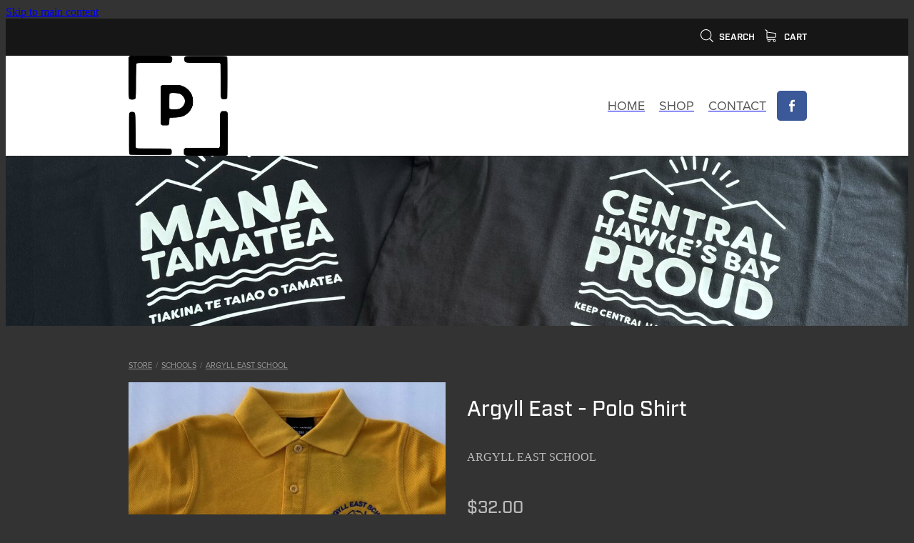

--- FILE ---
content_type: text/css
request_url: https://cdn.rocketspark.com/printCheckout.css?v=20260121140215
body_size: 27
content:
html {
    font-family: arial;
}

html a {
    text-decoration: none;
    color: inherit;
}

#shop-checkout-confirm-title,
.shop-button-small-grey,
#nav_wrapper,
#footer,
#footer-1,
#tab_holder,
.social-container,
.mobile-menu-container,
.rs-contact-bar-container,
.rs-search-container,
.mobile-menu-bar,
.review-details,
.cart-nav,
.chosen-drop,
.social-container {
    display: none !important;
}

#logo {
    width: 100% !important;
    background-position: center;
}

#print-screen-image {
    display: block !important;
    height: 100px;
    width: auto;
}


--- FILE ---
content_type: application/javascript
request_url: https://cdn.rocketspark.com/_dist/js/dashboard~vendors.192675722bc3.bundle.js
body_size: 162690
content:
(self.webpackChunk=self.webpackChunk||[]).push([["27195"],{24541:function(e,t,n){var r=n(7106),i=n(38668);e.exports=function(e,t,n){return r(function(t,r,o,a){if(o===a.length-1)return""===r?t.push(n):t[r]=n,e;if(""!==r){var s;return i(r,t)?t[r]:t[r]=""===(s=a[o+1])||"number"==typeof s?[]:{}}var u=t[t.length-1];return(!u||function(e,t,n){for(var r=e,o=n;o<t.length;o++){var a=t[o];if(!i(a,r))return!1;r=r[a]}return!0}(u,a,o+1))&&(u={},t.push(u)),u},e,function(e){for(var t=e.split("["),n=0;n<t.length;n++){var r=t[n];t[n]="]"===r[r.length-1]?r.slice(0,-1):r,t[n]=/^\d+$/.test(t[n])?Number(t[n]):t[n]}return t}(t))}},8543:function(e,t,n){var r=n(31324),i=n(77042),o=r.join(",");e.exports=function(e){return i(e.elements||e.querySelectorAll(o))}},31324:function(e){e.exports=["button","fieldset","input","keygen","object","output","select","textarea"]},85220:function(e){e.exports=function(e){switch("INPUT"===(t=e).nodeName?t.type:t.nodeName.toLowerCase()){case"checkbox":case"radio":return!!e.checked&&(null===(n=e.getAttribute("value"))||""===n||n);case"select":for(var t,n,r=0,i=e.options.length;r<i;r++){var o=e.options[r];if(o.selected)return o.value}default:return e.value}}},38668:function(e){e.exports=function(e,n){return t.call(n,e)};var t=Object.prototype.hasOwnProperty},85532:function(e){var t=/^(?:submit|button|image|reset|file)$/i,n=/^(?:input|select|textarea|keygen)$/i,r=/^(?:checkbox|radio)$/i;e.exports=function(e){return!e.disabled&&e.name&&!t.test(e.type)&&n.test(e.nodeName)&&(!r.test(e.type)||e.checked)}},7106:function(e){e.exports=t.default=t;function t(e,t,n){var r=n.length,i=t;if(!n.length)return t;for(var o=0;o<r;o++)i=e(i,n[o],o,n);return i}},89191:function(e,t,n){var r=n(24541),i=n(85220),o=n(7106),a=n(8543),s=n(85532);e.exports=function(e){return o(function(e,t){return s(t)?r(e,t.name,i(t)):e},{},a(e))}},77042:function(e){e.exports=function(e,t,n){t=t||0,n=n||e.length;for(var r=Array(e.length),i=t;i<n;++i)r[i-t]=e[i];return r}},38735:function(){},3603:function(){},26152:function(e,t,n){"use strict";function r(e,t){var n=Object.keys(e);if(Object.getOwnPropertySymbols){var r=Object.getOwnPropertySymbols(e);t&&(r=r.filter(function(t){return Object.getOwnPropertyDescriptor(e,t).enumerable})),n.push.apply(n,r)}return n}function i(e){for(var t=1;t<arguments.length;t++){var n=null!=arguments[t]?arguments[t]:{};t%2?r(Object(n),!0).forEach(function(t){!function(e,t,n){var r;(t="symbol"==typeof(r=function(e,t){if("object"!=typeof e||!e)return e;var n=e[Symbol.toPrimitive];if(void 0!==n){var r=n.call(e,t||"default");if("object"!=typeof r)return r;throw TypeError("@@toPrimitive must return a primitive value.")}return("string"===t?String:Number)(e)}(t,"string"))?r:String(r))in e?Object.defineProperty(e,t,{value:n,enumerable:!0,configurable:!0,writable:!0}):e[t]=n}(e,t,n[t])}):Object.getOwnPropertyDescriptors?Object.defineProperties(e,Object.getOwnPropertyDescriptors(n)):r(Object(n)).forEach(function(t){Object.defineProperty(e,t,Object.getOwnPropertyDescriptor(n,t))})}return e}function o(e,t){var n={};for(var r in e)n[r]=t(e[r],r);return n}n.d(t,{c:function(){return s}});var a=(e,t,n)=>{for(var r of Object.keys(e)){var i;if(e[r]!==(null!=(i=t[r])?i:n[r]))return!1}return!0},s=e=>{var t=t=>{var n=e.defaultClassName,r=i(i({},e.defaultVariants),t);for(var o in r){var s,u=null!=(s=r[o])?s:e.defaultVariants[o];if(null!=u){var c=u;"boolean"==typeof c&&(c=!0===c?"true":"false");var l=e.variantClassNames[o][c];l&&(n+=" "+l)}}for(var[f,d]of e.compoundVariants)a(f,r,e.defaultVariants)&&(n+=" "+d);return n};return t.variants=()=>Object.keys(e.variantClassNames),t.classNames={get base(){return e.defaultClassName.split(" ")[0]},get variants(){return o(e.variantClassNames,e=>o(e,e=>e.split(" ")[0]))}},t}},48050:function(e,t,n){"use strict";function r(e,t){var n=Object.keys(e);if(Object.getOwnPropertySymbols){var r=Object.getOwnPropertySymbols(e);t&&(r=r.filter(function(t){return Object.getOwnPropertyDescriptor(e,t).enumerable})),n.push.apply(n,r)}return n}function i(e){for(var t=1;t<arguments.length;t++){var n=null!=arguments[t]?arguments[t]:{};t%2?r(Object(n),!0).forEach(function(t){!function(e,t,n){var r;(t="symbol"==typeof(r=function(e,t){if("object"!=typeof e||!e)return e;var n=e[Symbol.toPrimitive];if(void 0!==n){var r=n.call(e,t||"default");if("object"!=typeof r)return r;throw TypeError("@@toPrimitive must return a primitive value.")}return("string"===t?String:Number)(e)}(t,"string"))?r:String(r))in e?Object.defineProperty(e,t,{value:n,enumerable:!0,configurable:!0,writable:!0}):e[t]=n}(e,t,n[t])}):Object.getOwnPropertyDescriptors?Object.defineProperties(e,Object.getOwnPropertyDescriptors(n)):r(Object(n)).forEach(function(t){Object.defineProperty(e,t,Object.getOwnPropertyDescriptor(n,t))})}return e}n.d(t,{U:function(){return a}});var o=e=>e,a=function(){return function(){for(var e=arguments.length,t=Array(e),n=0;n<e;n++)t[n]=arguments[n];var r=Object.assign({},...t.map(e=>e.styles)),a=Object.keys(r),s=a.filter(e=>"mappings"in r[e]);return Object.assign(e=>{var t=[],n={},a=i({},e),u=!1;for(var c of s){var l=e[c];if(null!=l)for(var f of(u=!0,r[c].mappings))n[f]=l,null==a[f]&&delete a[f]}var d=u?i(i({},n),a):e;for(var h in d)if(function(){var e=d[h],n=r[h];try{if(n.mappings)return 1;if("string"==typeof e||"number"==typeof e)t.push(n.values[e].defaultClass);else if(Array.isArray(e))for(var i=0;i<e.length;i++){var o=e[i];if(null!=o){var a=n.responsiveArray[i];t.push(n.values[o].conditions[a])}}else for(var s in e){var u=e[s];null!=u&&t.push(n.values[u].conditions[s])}}catch(e){throw e}}())continue;return o(t.join(" "))},{properties:new Set(a)})}(...arguments)}},60552:function(e,t,n){var r;e=n.nmd(e),r=function(e,t){"use strict";var n,r,i="function"==typeof Map?new Map:(n=[],r=[],{has:function(e){return n.indexOf(e)>-1},get:function(e){return r[n.indexOf(e)]},set:function(e,t){-1===n.indexOf(e)&&(n.push(e),r.push(t))},delete:function(e){var t=n.indexOf(e);t>-1&&(n.splice(t,1),r.splice(t,1))}}),o=function(e){return new Event(e,{bubbles:!0})};try{new Event("test")}catch(e){o=function(e){var t=document.createEvent("Event");return t.initEvent(e,!0,!1),t}}function a(e){var t=i.get(e);t&&t.destroy()}function s(e){var t=i.get(e);t&&t.update()}var u=null;"undefined"==typeof window||"function"!=typeof window.getComputedStyle?((u=function(e){return e}).destroy=function(e){return e},u.update=function(e){return e}):((u=function(e,t){return e&&Array.prototype.forEach.call(e.length?e:[e],function(e){return function(e){if(!(!e||!e.nodeName||"TEXTAREA"!==e.nodeName||i.has(e))){var t,n=null,r=null,a=null,s=function(){e.clientWidth!==r&&f()},u=(function(t){window.removeEventListener("resize",s,!1),e.removeEventListener("input",f,!1),e.removeEventListener("keyup",f,!1),e.removeEventListener("autosize:destroy",u,!1),e.removeEventListener("autosize:update",f,!1),Object.keys(t).forEach(function(n){e.style[n]=t[n]}),i.delete(e)}).bind(e,{height:e.style.height,resize:e.style.resize,overflowY:e.style.overflowY,overflowX:e.style.overflowX,wordWrap:e.style.wordWrap});e.addEventListener("autosize:destroy",u,!1),"onpropertychange"in e&&"oninput"in e&&e.addEventListener("keyup",f,!1),window.addEventListener("resize",s,!1),e.addEventListener("input",f,!1),e.addEventListener("autosize:update",f,!1),e.style.overflowX="hidden",e.style.wordWrap="break-word",i.set(e,{destroy:u,update:f}),"vertical"===(t=window.getComputedStyle(e,null)).resize?e.style.resize="none":"both"===t.resize&&(e.style.resize="horizontal"),isNaN(n="content-box"===t.boxSizing?-(parseFloat(t.paddingTop)+parseFloat(t.paddingBottom)):parseFloat(t.borderTopWidth)+parseFloat(t.borderBottomWidth))&&(n=0),f()}function c(t){var n=e.style.width;e.style.width="0px",e.offsetWidth,e.style.width=n,e.style.overflowY=t}function l(){if(0!==e.scrollHeight){var t=function(e){for(var t=[];e&&e.parentNode&&e.parentNode instanceof Element;)e.parentNode.scrollTop&&t.push({node:e.parentNode,scrollTop:e.parentNode.scrollTop}),e=e.parentNode;return t}(e),i=document.documentElement&&document.documentElement.scrollTop;e.style.height="",e.style.height=e.scrollHeight+n+"px",r=e.clientWidth,t.forEach(function(e){e.node.scrollTop=e.scrollTop}),i&&(document.documentElement.scrollTop=i)}}function f(){l();var t=Math.round(parseFloat(e.style.height)),n=window.getComputedStyle(e,null),r="content-box"===n.boxSizing?Math.round(parseFloat(n.height)):e.offsetHeight;if(r<t?"hidden"===n.overflowY&&(c("scroll"),l(),r="content-box"===n.boxSizing?Math.round(parseFloat(window.getComputedStyle(e,null).height)):e.offsetHeight):"hidden"!==n.overflowY&&(c("hidden"),l(),r="content-box"===n.boxSizing?Math.round(parseFloat(window.getComputedStyle(e,null).height)):e.offsetHeight),a!==r){a=r;var i=o("autosize:resized");try{e.dispatchEvent(i)}catch(e){}}}}(e,t)}),e}).destroy=function(e){return e&&Array.prototype.forEach.call(e.length?e:[e],a),e},u.update=function(e){return e&&Array.prototype.forEach.call(e.length?e:[e],s),e}),t.default=u,e.exports=t.default},"function"==typeof define&&define.amd?define(["module","exports"],r):r(e,t)},74817:function(e){var t;t=function(e,t){e=e||"bean";var n,r,i,o,a,s,u,c,l,f,d,h,p,m,v,y,g,b,_,w=window,O=(t=t||this)[e],S=/[^\.]*(?=\..*)\.|.*/,x=/\..*/,E="addEventListener",T=document||{},A=T.documentElement||{},C=A[E],k=C?E:"attachEvent",M={},D=Array.prototype.slice,j=function(e,t){return e.split(t||" ")},N=function(e){return"string"==typeof e},$=function(e){return"function"==typeof e},I=function(e,t,n){for(n=0;n<t.length;n++)t[n]&&(e[t[n]]=1);return e}({},j("click dblclick mouseup mousedown contextmenu mousewheel mousemultiwheel DOMMouseScroll mouseover mouseout mousemove selectstart selectend keydown keypress keyup orientationchange focus blur change reset select submit load unload beforeunload resize move DOMContentLoaded readystatechange message error abort scroll "+(C?"show input invalid touchstart touchmove touchend touchcancel gesturestart gesturechange gestureend textinput readystatechange pageshow pagehide popstate hashchange offline online afterprint beforeprint dragstart dragenter dragover dragleave drag drop dragend loadstart progress suspend emptied stalled loadmetadata loadeddata canplay canplaythrough playing waiting seeking seeked ended durationchange timeupdate play pause ratechange volumechange cuechange checking noupdate downloading cached updateready obsolete ":""))),L=(n="compareDocumentPosition"in A?function(e,t){return t.compareDocumentPosition&&(16&t.compareDocumentPosition(e))==16}:"contains"in A?function(e,t){return(t=9===t.nodeType||t===window?A:t)!==e&&t.contains(e)}:function(e,t){for(;e=e.parentNode;)if(e===t)return 1;return 0},{mouseenter:{base:"mouseover",condition:r=function(e){var t=e.relatedTarget;return t?t!==this&&"xul"!==t.prefix&&!/document/.test(this.toString())&&!n(t,this):null==t}},mouseleave:{base:"mouseout",condition:r},mousewheel:{base:/Firefox/.test(navigator.userAgent)?"DOMMouseScroll":"mousewheel"}}),P=(a=(o=(i=j("altKey attrChange attrName bubbles cancelable ctrlKey currentTarget detail eventPhase getModifierState isTrusted metaKey relatedNode relatedTarget shiftKey srcElement target timeStamp type view which propertyName")).concat(j("button buttons clientX clientY dataTransfer fromElement offsetX offsetY pageX pageY screenX screenY toElement"))).concat(j("wheelDelta wheelDeltaX wheelDeltaY wheelDeltaZ axis")),s=i.concat(j("char charCode key keyCode keyIdentifier keyLocation location")),u=i.concat(j("data")),c=i.concat(j("touches targetTouches changedTouches scale rotation")),l=i.concat(j("data origin source")),f=i.concat(j("state")),d=/over|out/,h=[{reg:/key/i,fix:function(e,t){return t.keyCode=e.keyCode||e.which,s}},{reg:/click|mouse(?!(.*wheel|scroll))|menu|drag|drop/i,fix:function(e,t,n){return t.rightClick=3===e.which||2===e.button,t.pos={x:0,y:0},e.pageX||e.pageY?(t.clientX=e.pageX,t.clientY=e.pageY):(e.clientX||e.clientY)&&(t.clientX=e.clientX+T.body.scrollLeft+A.scrollLeft,t.clientY=e.clientY+T.body.scrollTop+A.scrollTop),d.test(n)&&(t.relatedTarget=e.relatedTarget||e[("mouseover"==n?"from":"to")+"Element"]),o}},{reg:/mouse.*(wheel|scroll)/i,fix:function(){return a}},{reg:/^text/i,fix:function(){return u}},{reg:/^touch|^gesture/i,fix:function(){return c}},{reg:/^message$/i,fix:function(){return l}},{reg:/^popstate$/i,fix:function(){return f}},{reg:/.*/,fix:function(){return i}}],p={},(m=function(e,t,n){if(arguments.length&&(e=e||((t.ownerDocument||t.document||t).parentWindow||w).event,this.originalEvent=e,this.isNative=n,this.isBean=!0,e)){var r,i,o,a,s,u=e.type,c=e.target||e.srcElement;if(this.target=c&&3===c.nodeType?c.parentNode:c,n){if(!(s=p[u])){for(r=0,i=h.length;r<i;r++)if(h[r].reg.test(u)){p[u]=s=h[r].fix;break}}for(r=(a=s(e,this,u)).length;r--;)!((o=a[r])in this)&&o in e&&(this[o]=e[o])}}}).prototype.preventDefault=function(){this.originalEvent.preventDefault?this.originalEvent.preventDefault():this.originalEvent.returnValue=!1},m.prototype.stopPropagation=function(){this.originalEvent.stopPropagation?this.originalEvent.stopPropagation():this.originalEvent.cancelBubble=!0},m.prototype.stop=function(){this.preventDefault(),this.stopPropagation(),this.stopped=!0},m.prototype.stopImmediatePropagation=function(){this.originalEvent.stopImmediatePropagation&&this.originalEvent.stopImmediatePropagation(),this.isImmediatePropagationStopped=function(){return!0}},m.prototype.isImmediatePropagationStopped=function(){return this.originalEvent.isImmediatePropagationStopped&&this.originalEvent.isImmediatePropagationStopped()},m.prototype.clone=function(e){var t=new m(this,this.element,this.isNative);return t.currentTarget=e,t},m),F=function(e,t){return C||t||e!==T&&e!==w?e:A},R=(v=function(e,t,n,r){var i=function(n,i){return t.apply(e,r?D.call(i,+!n).concat(r):i)},o=function(n,r){return t.__beanDel?t.__beanDel.ft(n.target,e):r},a=n?function(e){var t=o(e,this);if(n.apply(t,arguments))return e&&(e.currentTarget=t),i(e,arguments)}:function(e){return t.__beanDel&&(e=e.clone(o(e))),i(e,arguments)};return a.__beanDel=t.__beanDel,a},(y=function(e,t,n,r,i,o,a){var s,u=L[t];"unload"==t&&(n=B(q,e,t,n,r)),u&&(u.condition&&(n=v(e,n,u.condition,o)),t=u.base||t),this.isNative=s=I[t]&&!!e[k],this.customType=!C&&!s&&t,this.element=e,this.type=t,this.original=r,this.namespaces=i,this.eventType=C||s?t:"propertychange",this.target=F(e,s),this[k]=!!this.target[k],this.root=a,this.handler=v(e,n,null,o)}).prototype.inNamespaces=function(e){var t,n,r=0;if(!e)return!0;if(!this.namespaces)return!1;for(t=e.length;t--;)for(n=this.namespaces.length;n--;)e[t]==this.namespaces[n]&&r++;return e.length===r},y.prototype.matches=function(e,t,n){return this.element===e&&(!t||this.original===t)&&(!n||this.handler===n)},y),U=(g={},b=function(e,t,n,r,i,o){var a=i?"r":"$";if(t&&"*"!=t){var s,u=0,c=g[a+t],l="*"==e;if(!c)return;for(s=c.length;u<s;u++)if((l||c[u].matches(e,n,r))&&!o(c[u],c,u,t))return}else for(var f in g)f.charAt(0)==a&&b(e,f.substr(1),n,r,i,o)},{has:function(e,t,n,r){var i,o=g[(r?"r":"$")+t];if(o){for(i=o.length;i--;)if(!o[i].root&&o[i].matches(e,n,null))return!0}return!1},get:function(e,t,n,r){var i=[];return b(e,t,n,null,r,function(e){return i.push(e)}),i},put:function(e){var t=!e.root&&!this.has(e.element,e.type,null,!1),n=(e.root?"r":"$")+e.type;return(g[n]||(g[n]=[])).push(e),t},del:function(e){b(e.element,e.type,null,e.handler,e.root,function(e,t,n){return t.splice(n,1),e.removed=!0,0===t.length&&delete g[(e.root?"r":"$")+e.type],!1})},entries:function(){var e,t=[];for(e in g)"$"==e.charAt(0)&&(t=t.concat(g[e]));return t}}),V=function(e){_=arguments.length?e:T.querySelectorAll?function(e,t){return t.querySelectorAll(e)}:function(){throw Error("Bean: No selector engine installed")}},z=function(e,t){if(C||!t||!e||e.propertyName=="_on"+t){var n=U.get(this,t||e.type,null,!1),r=n.length,i=0;for(e=new P(e,this,!0),t&&(e.type=t);i<r&&!e.isImmediatePropagationStopped();i++)n[i].removed||n[i].handler.call(this,e)}},H=C?function(e,t,n){e[n?E:"removeEventListener"](t,z,!1)}:function(e,t,n,r){var i;n?(U.put(i=new R(e,r||t,function(t){z.call(e,t,r)},z,null,null,!0)),r&&null==e["_on"+r]&&(e["_on"+r]=0),i.target.attachEvent("on"+i.eventType,i.handler)):(i=U.get(e,r||t,z,!0)[0])&&(i.target.detachEvent("on"+i.eventType,i.handler),U.del(i))},B=function(e,t,n,r,i){return function(){r.apply(this,arguments),e(t,n,i)}},q=function(e,t,n,r){var i,o,a=t&&t.replace(x,""),s=U.get(e,a,null,!1),u={};for(i=0,o=s.length;i<o;i++)(!n||s[i].original===n)&&s[i].inNamespaces(r)&&(U.del(s[i]),!u[s[i].eventType]&&s[i][k]&&(u[s[i].eventType]={t:s[i].eventType,c:s[i].type}));for(i in u)U.has(e,u[i].t,null,!1)||H(e,u[i].t,!1,u[i].c)},W=function(e,t){var n=function(t,n){for(var r,i=N(e)?_(e,n):e;t&&t!==n;t=t.parentNode)for(r=i.length;r--;)if(i[r]===t)return t},r=function(e){var r=n(e.target,this);r&&t.apply(r,arguments)};return r.__beanDel={ft:n,selector:e},r},Z=C?function(e,t,n){var r=T.createEvent(e?"HTMLEvents":"UIEvents");r[e?"initEvent":"initUIEvent"](t,!0,!0,w,1),n.dispatchEvent(r)}:function(e,t,n){n=F(n,e),e?n.fireEvent("on"+t,T.createEventObject()):n["_on"+t]++},Y=function(e,t,n){var r,i,o,a,s=N(t);if(s&&t.indexOf(" ")>0){for(a=(t=j(t)).length;a--;)Y(e,t[a],n);return e}if((i=s&&t.replace(x,""))&&L[i]&&(i=L[i].base),!t||s)(o=s&&t.replace(S,""))&&(o=j(o,".")),q(e,i,n,o);else if($(t))q(e,null,t);else for(r in t)t.hasOwnProperty(r)&&Y(e,r,t[r]);return e},G=function(e,t,n,r){var i,o,a,s,u,c,l;if(void 0===n&&"object"==typeof t){for(o in t)t.hasOwnProperty(o)&&G.call(this,e,o,t[o]);return}for($(n)?(u=D.call(arguments,3),r=i=n):(i=r,u=D.call(arguments,4),r=W(n,i,_)),a=j(t),this===M&&(r=B(Y,e,t,r,i)),s=a.length;s--;)l=U.put(c=new R(e,a[s].replace(x,""),r,i,j(a[s].replace(S,""),"."),u,!1)),c[k]&&l&&H(e,c.eventType,!0,c.customType);return e};if(w.attachEvent){var K=function(){var e,t=U.entries();for(e in t)t[e].type&&"unload"!==t[e].type&&Y(t[e].element,t[e].type);w.detachEvent("onunload",K),w.CollectGarbage&&w.CollectGarbage()};w.attachEvent("onunload",K)}return V(),{on:G,add:function(e,t,n,r){return G.apply(null,N(n)?[e,n,t,r].concat(arguments.length>3?D.call(arguments,5):[]):D.call(arguments))},one:function(){return G.apply(M,arguments)},off:Y,remove:Y,clone:function(e,t,n){for(var r,i,o=U.get(t,n,null,!1),a=o.length,s=0;s<a;s++)o[s].original&&(r=[e,o[s].type],(i=o[s].handler.__beanDel)&&r.push(i.selector),r.push(o[s].original),G.apply(null,r));return e},fire:function(e,t,n){var r,i,o,a,s,u=j(t);for(r=u.length;r--;)if(t=u[r].replace(x,""),(a=u[r].replace(S,""))&&(a=j(a,".")),a||n||!e[k])for(i=0,s=U.get(e,t,null,!1),n=[!1].concat(n),o=s.length;i<o;i++)s[i].inNamespaces(a)&&s[i].handler.apply(e,n);else Z(I[t],t,e);return e},Event:P,setSelectorEngine:V,noConflict:function(){return t[e]=O,this}}},e.exports?e.exports=t():"function"==typeof define&&define.amd?define(t):this.bean=t()},23836:function(e,t,n){"use strict";var r=n(84499),i=n(36678),o=n(90376);e.exports=n(39707)||r.call(o,i)},36678:function(e){"use strict";e.exports=Function.prototype.apply},90376:function(e){"use strict";e.exports=Function.prototype.call},50946:function(e,t,n){"use strict";var r=n(84499),i=n(1711),o=n(90376),a=n(23836);e.exports=function(e){if(e.length<1||"function"!=typeof e[0])throw new i("a function is required");return a(r,o,e)}},39707:function(e){"use strict";e.exports="undefined"!=typeof Reflect&&Reflect&&Reflect.apply},93232:function(e,t,n){"use strict";var r=n(68897),i=n(50946),o=i([r("%String.prototype.indexOf%")]);e.exports=function(e,t){var n=r(e,!!t);return"function"==typeof n&&o(e,".prototype.")>-1?i([n]):n}},60278:function(e){"use strict";e.exports=function(e){var t=[];return t.toString=function(){return this.map(function(t){var n=function(e,t){var n=e[1]||"",r=e[3];if(!r)return n;if(t&&"function"==typeof btoa){var i,o=(i=btoa(unescape(encodeURIComponent(JSON.stringify(r)))),"/*# ".concat("sourceMappingURL=data:application/json;charset=utf-8;base64,".concat(i)," */"));return[n].concat(r.sources.map(function(e){return"/*# sourceURL=".concat(r.sourceRoot||"").concat(e," */")})).concat([o]).join("\n")}return[n].join("\n")}(t,e);return t[2]?"@media ".concat(t[2]," {").concat(n,"}"):n}).join("")},t.i=function(e,n,r){"string"==typeof e&&(e=[[null,e,""]]);var i={};if(r)for(var o=0;o<this.length;o++){var a=this[o][0];null!=a&&(i[a]=!0)}for(var s=0;s<e.length;s++){var u=[].concat(e[s]);r&&i[u[0]]||(n&&(u[2]?u[2]="".concat(n," and ").concat(u[2]):u[2]=n),t.push(u))}},t}},66662:function(e,t,n){"use strict";function r(){if(!(this instanceof r))return new r;this.size=0,this.uid=0,this.selectors=[],this.selectorObjects={},this.indexes=Object.create(this.indexes),this.activeIndexes=[]}n.d(t,{h:function(){return A},A:function(){return T},on:function(){return E}});var i,o=window.document.documentElement,a=o.matches||o.webkitMatchesSelector||o.mozMatchesSelector||o.oMatchesSelector||o.msMatchesSelector;r.prototype.matchesSelector=function(e,t){return a.call(e,t)},r.prototype.querySelectorAll=function(e,t){return t.querySelectorAll(e)},r.prototype.indexes=[];var s=/^#((?:[\w\u00c0-\uFFFF\-]|\\.)+)/g;r.prototype.indexes.push({name:"ID",selector:function(e){var t;if(t=e.match(s))return t[0].slice(1)},element:function(e){if(e.id)return[e.id]}});var u=/^\.((?:[\w\u00c0-\uFFFF\-]|\\.)+)/g;r.prototype.indexes.push({name:"CLASS",selector:function(e){var t;if(t=e.match(u))return t[0].slice(1)},element:function(e){var t=e.className;if(t){if("string"==typeof t)return t.split(/\s/);else if("object"==typeof t&&"baseVal"in t)return t.baseVal.split(/\s/)}}});var c=/^((?:[\w\u00c0-\uFFFF\-]|\\.)+)/g;r.prototype.indexes.push({name:"TAG",selector:function(e){var t;if(t=e.match(c))return t[0].toUpperCase()},element:function(e){return[e.nodeName.toUpperCase()]}}),r.prototype.indexes.default={name:"UNIVERSAL",selector:function(){return!0},element:function(){return[!0]}},i="function"==typeof window.Map?window.Map:function(){function e(){this.map={}}return e.prototype.get=function(e){return this.map[e+" "]},e.prototype.set=function(e,t){this.map[e+" "]=t},e}();var l=/((?:\((?:\([^()]+\)|[^()]+)+\)|\[(?:\[[^\[\]]*\]|['"][^'"]*['"]|[^\[\]'"]+)+\]|\\.|[^ >+~,(\[\\]+)+|[>+~])(\s*,\s*)?((?:.|\r|\n)*)/g;function f(e,t){var n,r,i,o,a,s,u=(e=e.slice(0).concat(e.default)).length,c=t,f=[];do if(l.exec(""),(i=l.exec(c))&&(c=i[3],i[2]||!c)){for(n=0;n<u;n++)if(a=(s=e[n]).selector(i[1])){for(r=f.length,o=!1;r--;)if(f[r].index===s&&f[r].key===a){o=!0;break}o||f.push({index:s,key:a});break}}while(i);return f}function d(e,t){return e.id-t.id}r.prototype.logDefaultIndexUsed=function(){},r.prototype.add=function(e,t){var n,r,o,a,s,u,c,l,d=this.activeIndexes,h=this.selectors,p=this.selectorObjects;if("string"==typeof e){for(r=0,p[(n={id:this.uid++,selector:e,data:t}).id]=n,c=f(this.indexes,e);r<c.length;r++)a=(l=c[r]).key,(s=function(e,t){var n,r,i;for(n=0,r=e.length;n<r;n++)if(i=e[n],t.isPrototypeOf(i))return i}(d,o=l.index))||((s=Object.create(o)).map=new i,d.push(s)),o===this.indexes.default&&this.logDefaultIndexUsed(n),(u=s.map.get(a))||(u=[],s.map.set(a,u)),u.push(n);this.size++,h.push(e)}},r.prototype.remove=function(e,t){if("string"==typeof e){var n,r,i,o,a,s,u,c,l=this.activeIndexes,d=this.selectors=[],h=this.selectorObjects,p={},m=1==arguments.length;for(i=0,n=f(this.indexes,e);i<n.length;i++)for(r=n[i],o=l.length;o--;)if(s=l[o],r.index.isPrototypeOf(s)){if(u=s.map.get(r.key))for(a=u.length;a--;)(c=u[a]).selector===e&&(m||c.data===t)&&(u.splice(a,1),p[c.id]=!0);break}for(i in p)delete h[i],this.size--;for(i in h)d.push(h[i].selector)}},r.prototype.queryAll=function(e){if(!this.selectors.length)return[];var t,n,r,i,o,a,s,u,c={},l=[],f=this.querySelectorAll(this.selectors.join(", "),e);for(t=0,r=f.length;t<r;t++)for(n=0,o=f[t],i=(a=this.matches(o)).length;n<i;n++)c[(u=a[n]).id]?s=c[u.id]:(s={id:u.id,selector:u.selector,data:u.data,elements:[]},c[u.id]=s,l.push(s)),s.elements.push(o);return l.sort(d)},r.prototype.matches=function(e){if(!e)return[];var t,n,r,i,o,a,s,u,c,l,f,h=this.activeIndexes,p={},m=[];for(t=0,i=h.length;t<i;t++)if(u=(s=h[t]).element(e)){for(n=0,o=u.length;n<o;n++)if(c=s.map.get(u[n]))for(r=0,a=c.length;r<a;r++)!p[f=(l=c[r]).id]&&this.matchesSelector(e,l.selector)&&(p[f]=!0,m.push(l))}return m.sort(d)};var h={},p={},m=new WeakMap,v=new WeakMap,y=new WeakMap,g=Object.getOwnPropertyDescriptor(Event.prototype,"currentTarget");function b(e,t,n){var r=e[t];return e[t]=function(){return n.apply(e,arguments),r.apply(e,arguments)},e}function _(){m.set(this,!0)}function w(){m.set(this,!0),v.set(this,!0)}function O(){return y.get(this)||null}function S(e,t){g&&Object.defineProperty(e,"currentTarget",{configurable:!0,enumerable:!0,get:t||g.get})}function x(e){if(function(e){try{return e.eventPhase,!0}catch(e){return!1}}(e)){var t=(1===e.eventPhase?p:h)[e.type];if(t){var n=function(e,t,n){var r=[],i=t;do{if(1!==i.nodeType)break;var o=e.matches(i);if(o.length){var a={node:i,observers:o};n?r.unshift(a):r.push(a)}}while(i=i.parentElement);return r}(t,e.target,1===e.eventPhase);if(n.length){b(e,"stopPropagation",_),b(e,"stopImmediatePropagation",w),S(e,O);for(var r=0,i=n.length;r<i&&!m.get(e);r++){var o=n[r];y.set(e,o.node);for(var a=0,s=o.observers.length;a<s&&!v.get(e);a++)o.observers[a].data.call(o.node,e)}y.delete(e),S(e)}}}}function E(e,t,n){var i=arguments.length>3&&void 0!==arguments[3]?arguments[3]:{},o=!!i.capture,a=o?p:h,s=a[e];s||(s=new r,a[e]=s,document.addEventListener(e,x,o)),s.add(t,n)}function T(e,t,n){var r=arguments.length>3&&void 0!==arguments[3]?arguments[3]:{},i=!!r.capture,o=i?p:h,a=o[e];!a||(a.remove(t,n),a.size||(delete o[e],document.removeEventListener(e,x,i)))}function A(e,t,n){return e.dispatchEvent(new CustomEvent(t,{bubbles:!0,cancelable:!0,detail:n}))}},71724:function(e,t,n){"use strict";var r,i=n(50946),o=n(91399);try{r=[].__proto__===Array.prototype}catch(e){if(!e||"object"!=typeof e||!("code"in e)||"ERR_PROTO_ACCESS"!==e.code)throw e}var a=!!r&&o&&o(Object.prototype,"__proto__"),s=Object,u=s.getPrototypeOf;e.exports=a&&"function"==typeof a.get?i([a.get]):"function"==typeof u&&function(e){return u(null==e?e:s(e))}},13848:function(e,t){"use strict";var n=/^[-!#$%&'*+\/0-9=?A-Z^_a-z{|}~](\.?[-!#$%&'*+\/0-9=?A-Z^_a-z`{|}~])*@[a-zA-Z0-9](-*\.?[a-zA-Z0-9])*\.[a-zA-Z](-?[a-zA-Z0-9])+$/;t.validate=function(e){if(!e||e.length>254||!n.test(e))return!1;var t=e.split("@");return!(t[0].length>64||t[1].split(".").some(function(e){return e.length>63}))}},67539:function(e){"use strict";var t=Object.defineProperty||!1;if(t)try{t({},"a",{value:1})}catch(e){t=!1}e.exports=t},83841:function(e){"use strict";e.exports=EvalError},50219:function(e){"use strict";e.exports=Error},76190:function(e){"use strict";e.exports=RangeError},83950:function(e){"use strict";e.exports=ReferenceError},76296:function(e){"use strict";e.exports=SyntaxError},1711:function(e){"use strict";e.exports=TypeError},13221:function(e){"use strict";e.exports=URIError},7960:function(e){"use strict";e.exports=Object},35845:function(e){"use strict";var t=Object.prototype.toString,n=Math.max,r=function(e,t){for(var n=[],r=0;r<e.length;r+=1)n[r]=e[r];for(var i=0;i<t.length;i+=1)n[i+e.length]=t[i];return n},i=function(e,t){for(var n=[],r=t||0,i=0;r<e.length;r+=1,i+=1)n[i]=e[r];return n},o=function(e,t){for(var n="",r=0;r<e.length;r+=1)n+=e[r],r+1<e.length&&(n+=t);return n};e.exports=function(e){var a,s=this;if("function"!=typeof s||"[object Function]"!==t.apply(s))throw TypeError("Function.prototype.bind called on incompatible "+s);for(var u=i(arguments,1),c=n(0,s.length-u.length),l=[],f=0;f<c;f++)l[f]="$"+f;if(a=Function("binder","return function ("+o(l,",")+"){ return binder.apply(this,arguments); }")(function(){if(this instanceof a){var t=s.apply(this,r(u,arguments));return Object(t)===t?t:this}return s.apply(e,r(u,arguments))}),s.prototype){var d=function(){};d.prototype=s.prototype,a.prototype=new d,d.prototype=null}return a}},84499:function(e,t,n){"use strict";var r=n(35845);e.exports=Function.prototype.bind||r},68897:function(e,t,n){"use strict";var r,i=n(7960),o=n(50219),a=n(83841),s=n(76190),u=n(83950),c=n(76296),l=n(1711),f=n(13221),d=n(74822),h=n(83700),p=n(93888),m=n(24670),v=n(19988),y=n(95786),g=n(93897),b=Function,_=function(e){try{return b('"use strict"; return ('+e+").constructor;")()}catch(e){}},w=n(91399),O=n(67539),S=function(){throw new l},x=w?function(){try{return arguments.callee,S}catch(e){try{return w(arguments,"callee").get}catch(e){return S}}}():S,E=n(14923)(),T=n(56152),A=n(79548),C=n(21588),k=n(36678),M=n(90376),D={},j="undefined"!=typeof Uint8Array&&T?T(Uint8Array):r,N={__proto__:null,"%AggregateError%":"undefined"==typeof AggregateError?r:AggregateError,"%Array%":Array,"%ArrayBuffer%":"undefined"==typeof ArrayBuffer?r:ArrayBuffer,"%ArrayIteratorPrototype%":E&&T?T([][Symbol.iterator]()):r,"%AsyncFromSyncIteratorPrototype%":r,"%AsyncFunction%":D,"%AsyncGenerator%":D,"%AsyncGeneratorFunction%":D,"%AsyncIteratorPrototype%":D,"%Atomics%":"undefined"==typeof Atomics?r:Atomics,"%BigInt%":"undefined"==typeof BigInt?r:BigInt,"%BigInt64Array%":"undefined"==typeof BigInt64Array?r:BigInt64Array,"%BigUint64Array%":"undefined"==typeof BigUint64Array?r:BigUint64Array,"%Boolean%":Boolean,"%DataView%":"undefined"==typeof DataView?r:DataView,"%Date%":Date,"%decodeURI%":decodeURI,"%decodeURIComponent%":decodeURIComponent,"%encodeURI%":encodeURI,"%encodeURIComponent%":encodeURIComponent,"%Error%":o,"%eval%":eval,"%EvalError%":a,"%Float32Array%":"undefined"==typeof Float32Array?r:Float32Array,"%Float64Array%":"undefined"==typeof Float64Array?r:Float64Array,"%FinalizationRegistry%":"undefined"==typeof FinalizationRegistry?r:FinalizationRegistry,"%Function%":b,"%GeneratorFunction%":D,"%Int8Array%":"undefined"==typeof Int8Array?r:Int8Array,"%Int16Array%":"undefined"==typeof Int16Array?r:Int16Array,"%Int32Array%":"undefined"==typeof Int32Array?r:Int32Array,"%isFinite%":isFinite,"%isNaN%":isNaN,"%IteratorPrototype%":E&&T?T(T([][Symbol.iterator]())):r,"%JSON%":"object"==typeof JSON?JSON:r,"%Map%":"undefined"==typeof Map?r:Map,"%MapIteratorPrototype%":"undefined"!=typeof Map&&E&&T?T(new Map()[Symbol.iterator]()):r,"%Math%":Math,"%Number%":Number,"%Object%":i,"%Object.getOwnPropertyDescriptor%":w,"%parseFloat%":parseFloat,"%parseInt%":parseInt,"%Promise%":"undefined"==typeof Promise?r:Promise,"%Proxy%":"undefined"==typeof Proxy?r:Proxy,"%RangeError%":s,"%ReferenceError%":u,"%Reflect%":"undefined"==typeof Reflect?r:Reflect,"%RegExp%":RegExp,"%Set%":"undefined"==typeof Set?r:Set,"%SetIteratorPrototype%":"undefined"!=typeof Set&&E&&T?T(new Set()[Symbol.iterator]()):r,"%SharedArrayBuffer%":"undefined"==typeof SharedArrayBuffer?r:SharedArrayBuffer,"%String%":String,"%StringIteratorPrototype%":E&&T?T(""[Symbol.iterator]()):r,"%Symbol%":E?Symbol:r,"%SyntaxError%":c,"%ThrowTypeError%":x,"%TypedArray%":j,"%TypeError%":l,"%Uint8Array%":"undefined"==typeof Uint8Array?r:Uint8Array,"%Uint8ClampedArray%":"undefined"==typeof Uint8ClampedArray?r:Uint8ClampedArray,"%Uint16Array%":"undefined"==typeof Uint16Array?r:Uint16Array,"%Uint32Array%":"undefined"==typeof Uint32Array?r:Uint32Array,"%URIError%":f,"%WeakMap%":"undefined"==typeof WeakMap?r:WeakMap,"%WeakRef%":"undefined"==typeof WeakRef?r:WeakRef,"%WeakSet%":"undefined"==typeof WeakSet?r:WeakSet,"%Function.prototype.call%":M,"%Function.prototype.apply%":k,"%Object.defineProperty%":O,"%Object.getPrototypeOf%":A,"%Math.abs%":d,"%Math.floor%":h,"%Math.max%":p,"%Math.min%":m,"%Math.pow%":v,"%Math.round%":y,"%Math.sign%":g,"%Reflect.getPrototypeOf%":C};if(T)try{null.error}catch(e){var $=T(T(e));N["%Error.prototype%"]=$}var I=function e(t){var n;if("%AsyncFunction%"===t)n=_("async function () {}");else if("%GeneratorFunction%"===t)n=_("function* () {}");else if("%AsyncGeneratorFunction%"===t)n=_("async function* () {}");else if("%AsyncGenerator%"===t){var r=e("%AsyncGeneratorFunction%");r&&(n=r.prototype)}else if("%AsyncIteratorPrototype%"===t){var i=e("%AsyncGenerator%");i&&T&&(n=T(i.prototype))}return N[t]=n,n},L={__proto__:null,"%ArrayBufferPrototype%":["ArrayBuffer","prototype"],"%ArrayPrototype%":["Array","prototype"],"%ArrayProto_entries%":["Array","prototype","entries"],"%ArrayProto_forEach%":["Array","prototype","forEach"],"%ArrayProto_keys%":["Array","prototype","keys"],"%ArrayProto_values%":["Array","prototype","values"],"%AsyncFunctionPrototype%":["AsyncFunction","prototype"],"%AsyncGenerator%":["AsyncGeneratorFunction","prototype"],"%AsyncGeneratorPrototype%":["AsyncGeneratorFunction","prototype","prototype"],"%BooleanPrototype%":["Boolean","prototype"],"%DataViewPrototype%":["DataView","prototype"],"%DatePrototype%":["Date","prototype"],"%ErrorPrototype%":["Error","prototype"],"%EvalErrorPrototype%":["EvalError","prototype"],"%Float32ArrayPrototype%":["Float32Array","prototype"],"%Float64ArrayPrototype%":["Float64Array","prototype"],"%FunctionPrototype%":["Function","prototype"],"%Generator%":["GeneratorFunction","prototype"],"%GeneratorPrototype%":["GeneratorFunction","prototype","prototype"],"%Int8ArrayPrototype%":["Int8Array","prototype"],"%Int16ArrayPrototype%":["Int16Array","prototype"],"%Int32ArrayPrototype%":["Int32Array","prototype"],"%JSONParse%":["JSON","parse"],"%JSONStringify%":["JSON","stringify"],"%MapPrototype%":["Map","prototype"],"%NumberPrototype%":["Number","prototype"],"%ObjectPrototype%":["Object","prototype"],"%ObjProto_toString%":["Object","prototype","toString"],"%ObjProto_valueOf%":["Object","prototype","valueOf"],"%PromisePrototype%":["Promise","prototype"],"%PromiseProto_then%":["Promise","prototype","then"],"%Promise_all%":["Promise","all"],"%Promise_reject%":["Promise","reject"],"%Promise_resolve%":["Promise","resolve"],"%RangeErrorPrototype%":["RangeError","prototype"],"%ReferenceErrorPrototype%":["ReferenceError","prototype"],"%RegExpPrototype%":["RegExp","prototype"],"%SetPrototype%":["Set","prototype"],"%SharedArrayBufferPrototype%":["SharedArrayBuffer","prototype"],"%StringPrototype%":["String","prototype"],"%SymbolPrototype%":["Symbol","prototype"],"%SyntaxErrorPrototype%":["SyntaxError","prototype"],"%TypedArrayPrototype%":["TypedArray","prototype"],"%TypeErrorPrototype%":["TypeError","prototype"],"%Uint8ArrayPrototype%":["Uint8Array","prototype"],"%Uint8ClampedArrayPrototype%":["Uint8ClampedArray","prototype"],"%Uint16ArrayPrototype%":["Uint16Array","prototype"],"%Uint32ArrayPrototype%":["Uint32Array","prototype"],"%URIErrorPrototype%":["URIError","prototype"],"%WeakMapPrototype%":["WeakMap","prototype"],"%WeakSetPrototype%":["WeakSet","prototype"]},P=n(84499),F=n(24313),R=P.call(M,Array.prototype.concat),U=P.call(k,Array.prototype.splice),V=P.call(M,String.prototype.replace),z=P.call(M,String.prototype.slice),H=P.call(M,RegExp.prototype.exec),B=/[^%.[\]]+|\[(?:(-?\d+(?:\.\d+)?)|(["'])((?:(?!\2)[^\\]|\\.)*?)\2)\]|(?=(?:\.|\[\])(?:\.|\[\]|%$))/g,q=/\\(\\)?/g,W=function(e){var t=z(e,0,1),n=z(e,-1);if("%"===t&&"%"!==n)throw new c("invalid intrinsic syntax, expected closing `%`");if("%"===n&&"%"!==t)throw new c("invalid intrinsic syntax, expected opening `%`");var r=[];return V(e,B,function(e,t,n,i){r[r.length]=n?V(i,q,"$1"):t||e}),r},Z=function(e,t){var n,r=e;if(F(L,r)&&(r="%"+(n=L[r])[0]+"%"),F(N,r)){var i=N[r];if(i===D&&(i=I(r)),void 0===i&&!t)throw new l("intrinsic "+e+" exists, but is not available. Please file an issue!");return{alias:n,name:r,value:i}}throw new c("intrinsic "+e+" does not exist!")};e.exports=function(e,t){if("string"!=typeof e||0===e.length)throw new l("intrinsic name must be a non-empty string");if(arguments.length>1&&"boolean"!=typeof t)throw new l('"allowMissing" argument must be a boolean');if(null===H(/^%?[^%]*%?$/,e))throw new c("`%` may not be present anywhere but at the beginning and end of the intrinsic name");var n=W(e),r=n.length>0?n[0]:"",i=Z("%"+r+"%",t),o=i.name,a=i.value,s=!1,u=i.alias;u&&(r=u[0],U(n,R([0,1],u)));for(var f=1,d=!0;f<n.length;f+=1){var h=n[f],p=z(h,0,1),m=z(h,-1);if(('"'===p||"'"===p||"`"===p||'"'===m||"'"===m||"`"===m)&&p!==m)throw new c("property names with quotes must have matching quotes");if("constructor"!==h&&d||(s=!0),r+="."+h,F(N,o="%"+r+"%"))a=N[o];else if(null!=a){if(!(h in a)){if(!t)throw new l("base intrinsic for "+e+" exists, but the property is not available.");return}if(w&&f+1>=n.length){var v=w(a,h);a=(d=!!v)&&"get"in v&&!("originalValue"in v.get)?v.get:a[h]}else d=F(a,h),a=a[h];d&&!s&&(N[o]=a)}}return a}},79548:function(e,t,n){"use strict";e.exports=n(7960).getPrototypeOf||null},21588:function(e){"use strict";e.exports="undefined"!=typeof Reflect&&Reflect.getPrototypeOf||null},56152:function(e,t,n){"use strict";var r=n(21588),i=n(79548),o=n(71724);e.exports=r?function(e){return r(e)}:i?function(e){if(!e||"object"!=typeof e&&"function"!=typeof e)throw TypeError("getProto: not an object");return i(e)}:o?function(e){return o(e)}:null},6433:function(e){"use strict";e.exports=Object.getOwnPropertyDescriptor},91399:function(e,t,n){"use strict";var r=n(6433);if(r)try{r([],"length")}catch(e){r=null}e.exports=r},14923:function(e,t,n){"use strict";var r="undefined"!=typeof Symbol&&Symbol,i=n(14361);e.exports=function(){return"function"==typeof r&&"function"==typeof Symbol&&"symbol"==typeof r("foo")&&"symbol"==typeof Symbol("bar")&&i()}},14361:function(e){"use strict";e.exports=function(){if("function"!=typeof Symbol||"function"!=typeof Object.getOwnPropertySymbols)return!1;if("symbol"==typeof Symbol.iterator)return!0;var e={},t=Symbol("test"),n=Object(t);if("string"==typeof t||"[object Symbol]"!==Object.prototype.toString.call(t)||"[object Symbol]"!==Object.prototype.toString.call(n))return!1;for(var r in e[t]=42,e)return!1;if("function"==typeof Object.keys&&0!==Object.keys(e).length||"function"==typeof Object.getOwnPropertyNames&&0!==Object.getOwnPropertyNames(e).length)return!1;var i=Object.getOwnPropertySymbols(e);if(1!==i.length||i[0]!==t||!Object.prototype.propertyIsEnumerable.call(e,t))return!1;if("function"==typeof Object.getOwnPropertyDescriptor){var o=Object.getOwnPropertyDescriptor(e,t);if(42!==o.value||!0!==o.enumerable)return!1}return!0}},24313:function(e,t,n){"use strict";var r=Function.prototype.call,i=Object.prototype.hasOwnProperty;e.exports=n(84499).call(r,i)},27100:function(e,t){"use strict";function n(e,t){for(var n=0;n<t.length;n++){var r=t[n];r.enumerable=r.enumerable||!1,r.configurable=!0,"value"in r&&(r.writable=!0),Object.defineProperty(e,r.key,r)}}function r(e,t,r){return t&&n(e.prototype,t),r&&n(e,r),e}function i(e,t){e.prototype=Object.create(t.prototype),e.prototype.constructor=e,e.__proto__=t}function o(e){return(o=Object.setPrototypeOf?Object.getPrototypeOf:function(e){return e.__proto__||Object.getPrototypeOf(e)})(e)}function a(e,t){return(a=Object.setPrototypeOf||function(e,t){return e.__proto__=t,e})(e,t)}function s(e,t,n){return(s=!function(){if("undefined"==typeof Reflect||!Reflect.construct||Reflect.construct.sham)return!1;if("function"==typeof Proxy)return!0;try{return Date.prototype.toString.call(Reflect.construct(Date,[],function(){})),!0}catch(e){return!1}}()?function(e,t,n){var r=[null];r.push.apply(r,t);var i=new(Function.bind.apply(e,r));return n&&a(i,n.prototype),i}:Reflect.construct).apply(null,arguments)}function u(e){var t="function"==typeof Map?new Map:void 0;return(u=function(e){if(null===e||-1===Function.toString.call(e).indexOf("[native code]"))return e;if("function"!=typeof e)throw TypeError("Super expression must either be null or a function");if(void 0!==t){if(t.has(e))return t.get(e);t.set(e,n)}function n(){return s(e,arguments,o(this).constructor)}return n.prototype=Object.create(e.prototype,{constructor:{value:n,enumerable:!1,writable:!0,configurable:!0}}),a(n,e)})(e)}function c(e,t){(null==t||t>e.length)&&(t=e.length);for(var n=0,r=Array(t);n<t;n++)r[n]=e[n];return r}function l(e){var t=0;if("undefined"==typeof Symbol||null==e[Symbol.iterator]){if(Array.isArray(e)||(e=function(e,t){if(e){if("string"==typeof e)return c(e,void 0);var n=Object.prototype.toString.call(e).slice(8,-1);if("Object"===n&&e.constructor&&(n=e.constructor.name),"Map"===n||"Set"===n)return Array.from(n);if("Arguments"===n||/^(?:Ui|I)nt(?:8|16|32)(?:Clamped)?Array$/.test(n))return c(e,void 0)}}(e)))return function(){return t>=e.length?{done:!0}:{done:!1,value:e[t++]}};throw TypeError("Invalid attempt to iterate non-iterable instance.\nIn order to be iterable, non-array objects must have a [Symbol.iterator]() method.")}return(t=e[Symbol.iterator]()).next.bind(t)}Object.defineProperty(t,"__esModule",{value:!0});var f=function(e){function t(){return e.apply(this,arguments)||this}return i(t,e),t}(u(Error)),d=function(e){function t(t){return e.call(this,"Invalid DateTime: "+t.toMessage())||this}return i(t,e),t}(f),h=function(e){function t(t){return e.call(this,"Invalid Interval: "+t.toMessage())||this}return i(t,e),t}(f),p=function(e){function t(t){return e.call(this,"Invalid Duration: "+t.toMessage())||this}return i(t,e),t}(f),m=function(e){function t(){return e.apply(this,arguments)||this}return i(t,e),t}(f),v=function(e){function t(t){return e.call(this,"Invalid unit "+t)||this}return i(t,e),t}(f),y=function(e){function t(){return e.apply(this,arguments)||this}return i(t,e),t}(f),g=function(e){function t(){return e.call(this,"Zone is an abstract class")||this}return i(t,e),t}(f),b="numeric",_="short",w="long",O={year:b,month:b,day:b},S={year:b,month:_,day:b},x={year:b,month:_,day:b,weekday:_},E={year:b,month:w,day:b},T={year:b,month:w,day:b,weekday:w},A={hour:b,minute:b},C={hour:b,minute:b,second:b},k={hour:b,minute:b,second:b,timeZoneName:_},M={hour:b,minute:b,second:b,timeZoneName:w},D={hour:b,minute:b,hour12:!1},j={hour:b,minute:b,second:b,hour12:!1},N={hour:b,minute:b,second:b,hour12:!1,timeZoneName:_},$={hour:b,minute:b,second:b,hour12:!1,timeZoneName:w},I={year:b,month:b,day:b,hour:b,minute:b},L={year:b,month:b,day:b,hour:b,minute:b,second:b},P={year:b,month:_,day:b,hour:b,minute:b},F={year:b,month:_,day:b,hour:b,minute:b,second:b},R={year:b,month:_,day:b,weekday:_,hour:b,minute:b},U={year:b,month:w,day:b,hour:b,minute:b,timeZoneName:_},V={year:b,month:w,day:b,hour:b,minute:b,second:b,timeZoneName:_},z={year:b,month:w,day:b,weekday:w,hour:b,minute:b,timeZoneName:w},H={year:b,month:w,day:b,weekday:w,hour:b,minute:b,second:b,timeZoneName:w};function B(e){return void 0===e}function q(e){return"number"==typeof e}function W(e){return"number"==typeof e&&e%1==0}function Z(){try{return"undefined"!=typeof Intl&&Intl.DateTimeFormat}catch(e){return!1}}function Y(){return!B(Intl.DateTimeFormat.prototype.formatToParts)}function G(){try{return"undefined"!=typeof Intl&&!!Intl.RelativeTimeFormat}catch(e){return!1}}function K(e,t,n){if(0!==e.length)return e.reduce(function(e,r){var i=[t(r),r];return e&&n(e[0],i[0])===e[0]?e:i},null)[1]}function J(e,t){return t.reduce(function(t,n){return t[n]=e[n],t},{})}function X(e,t){return Object.prototype.hasOwnProperty.call(e,t)}function Q(e,t,n){return W(e)&&e>=t&&e<=n}function ee(e,t){void 0===t&&(t=2);var n=e<0?"-":"",r=n?-1*e:e;return""+n+(r.toString().length<t?("0".repeat(t)+r).slice(-t):r.toString())}function et(e){if(!B(e)&&null!==e&&""!==e)return parseInt(e,10)}function en(e){if(!B(e)&&null!==e&&""!==e)return Math.floor(1e3*parseFloat("0."+e))}function er(e,t,n){void 0===n&&(n=!1);var r=Math.pow(10,t);return(n?Math.trunc:Math.round)(e*r)/r}function ei(e){return e%4==0&&(e%100!=0||e%400==0)}function eo(e){return ei(e)?366:365}function ea(e,t){var n,r=(n=t-1)-12*Math.floor(n/12)+1;return 2===r?ei(e+(t-r)/12)?29:28:[31,null,31,30,31,30,31,31,30,31,30,31][r-1]}function es(e){var t=Date.UTC(e.year,e.month-1,e.day,e.hour,e.minute,e.second,e.millisecond);return e.year<100&&e.year>=0&&(t=new Date(t)).setUTCFullYear(t.getUTCFullYear()-1900),+t}function eu(e){var t=(e+Math.floor(e/4)-Math.floor(e/100)+Math.floor(e/400))%7,n=e-1,r=(n+Math.floor(n/4)-Math.floor(n/100)+Math.floor(n/400))%7;return 4===t||3===r?53:52}function ec(e){return e>99?e:e>60?1900+e:2e3+e}function el(e,t,n,r){void 0===r&&(r=null);var i=new Date(e),o={hour12:!1,year:"numeric",month:"2-digit",day:"2-digit",hour:"2-digit",minute:"2-digit"};r&&(o.timeZone=r);var a=Object.assign({timeZoneName:t},o),s=Z();if(s&&Y()){var u=new Intl.DateTimeFormat(n,a).formatToParts(i).find(function(e){return"timezonename"===e.type.toLowerCase()});return u?u.value:null}if(!s)return null;var c=new Intl.DateTimeFormat(n,o).format(i);return new Intl.DateTimeFormat(n,a).format(i).substring(c.length).replace(/^[, \u200e]+/,"")}function ef(e,t){var n=parseInt(e,10);Number.isNaN(n)&&(n=0);var r=parseInt(t,10)||0,i=n<0||Object.is(n,-0)?-r:r;return 60*n+i}function ed(e){var t=Number(e);if("boolean"==typeof e||""===e||Number.isNaN(t))throw new y("Invalid unit value "+e);return t}function eh(e,t,n){var r={};for(var i in e)if(X(e,i)){if(n.indexOf(i)>=0)continue;var o=e[i];if(null==o)continue;r[t(i)]=ed(o)}return r}function ep(e,t){var n=Math.trunc(Math.abs(e/60)),r=Math.trunc(Math.abs(e%60)),i=e>=0?"+":"-";switch(t){case"short":return""+i+ee(n,2)+":"+ee(r,2);case"narrow":return""+i+n+(r>0?":"+r:"");case"techie":return""+i+ee(n,2)+ee(r,2);default:throw RangeError("Value format "+t+" is out of range for property format")}}function em(e){return J(e,["hour","minute","second","millisecond"])}var ev=/[A-Za-z_+-]{1,256}(:?\/[A-Za-z_+-]{1,256}(\/[A-Za-z_+-]{1,256})?)?/;function ey(e){return JSON.stringify(e,Object.keys(e).sort())}var eg=["January","February","March","April","May","June","July","August","September","October","November","December"],eb=["Jan","Feb","Mar","Apr","May","Jun","Jul","Aug","Sep","Oct","Nov","Dec"],e_=["J","F","M","A","M","J","J","A","S","O","N","D"];function ew(e){switch(e){case"narrow":return[].concat(e_);case"short":return[].concat(eb);case"long":return[].concat(eg);case"numeric":return["1","2","3","4","5","6","7","8","9","10","11","12"];case"2-digit":return["01","02","03","04","05","06","07","08","09","10","11","12"];default:return null}}var eO=["Monday","Tuesday","Wednesday","Thursday","Friday","Saturday","Sunday"],eS=["Mon","Tue","Wed","Thu","Fri","Sat","Sun"],ex=["M","T","W","T","F","S","S"];function eE(e){switch(e){case"narrow":return[].concat(ex);case"short":return[].concat(eS);case"long":return[].concat(eO);case"numeric":return["1","2","3","4","5","6","7"];default:return null}}var eT=["AM","PM"],eA=["Before Christ","Anno Domini"],eC=["BC","AD"],ek=["B","A"];function eM(e){switch(e){case"narrow":return[].concat(ek);case"short":return[].concat(eC);case"long":return[].concat(eA);default:return null}}function eD(e,t){for(var n,r="",i=l(e);!(n=i()).done;){var o=n.value;o.literal?r+=o.val:r+=t(o.val)}return r}var ej={D:O,DD:S,DDD:E,DDDD:T,t:A,tt:C,ttt:k,tttt:M,T:D,TT:j,TTT:N,TTTT:$,f:I,ff:P,fff:U,ffff:z,F:L,FF:F,FFF:V,FFFF:H},eN=function(){function e(e,t){this.opts=t,this.loc=e,this.systemLoc=null}e.create=function(t,n){return void 0===n&&(n={}),new e(t,n)},e.parseFormat=function(e){for(var t=null,n="",r=!1,i=[],o=0;o<e.length;o++){var a=e.charAt(o);"'"===a?(n.length>0&&i.push({literal:r,val:n}),t=null,n="",r=!r):r||a===t?n+=a:(n.length>0&&i.push({literal:!1,val:n}),n=a,t=a)}return n.length>0&&i.push({literal:r,val:n}),i},e.macroTokenToFormatOpts=function(e){return ej[e]};var t=e.prototype;return t.formatWithSystemDefault=function(e,t){return null===this.systemLoc&&(this.systemLoc=this.loc.redefaultToSystem()),this.systemLoc.dtFormatter(e,Object.assign({},this.opts,t)).format()},t.formatDateTime=function(e,t){return void 0===t&&(t={}),this.loc.dtFormatter(e,Object.assign({},this.opts,t)).format()},t.formatDateTimeParts=function(e,t){return void 0===t&&(t={}),this.loc.dtFormatter(e,Object.assign({},this.opts,t)).formatToParts()},t.resolvedOptions=function(e,t){return void 0===t&&(t={}),this.loc.dtFormatter(e,Object.assign({},this.opts,t)).resolvedOptions()},t.num=function(e,t){if(void 0===t&&(t=0),this.opts.forceSimple)return ee(e,t);var n=Object.assign({},this.opts);return t>0&&(n.padTo=t),this.loc.numberFormatter(n).format(e)},t.formatDateTimeFromString=function(t,n){var r=this,i="en"===this.loc.listingMode(),o=this.loc.outputCalendar&&"gregory"!==this.loc.outputCalendar&&Y(),a=function(e,n){return r.loc.extract(t,e,n)},s=function(e){return t.isOffsetFixed&&0===t.offset&&e.allowZ?"Z":t.isValid?t.zone.formatOffset(t.ts,e.format):""},u=function(e,n){return i?ew(e)[t.month-1]:a(n?{month:e}:{month:e,day:"numeric"},"month")},c=function(e,n){return i?eE(e)[t.weekday-1]:a(n?{weekday:e}:{weekday:e,month:"long",day:"numeric"},"weekday")},l=function(n){var i=e.macroTokenToFormatOpts(n);return i?r.formatWithSystemDefault(t,i):n},f=function(e){return i?eM(e)[t.year<0?0:1]:a({era:e},"era")};return eD(e.parseFormat(n),function(e){switch(e){case"S":return r.num(t.millisecond);case"u":case"SSS":return r.num(t.millisecond,3);case"s":return r.num(t.second);case"ss":return r.num(t.second,2);case"m":return r.num(t.minute);case"mm":return r.num(t.minute,2);case"h":return r.num(t.hour%12==0?12:t.hour%12);case"hh":return r.num(t.hour%12==0?12:t.hour%12,2);case"H":return r.num(t.hour);case"HH":return r.num(t.hour,2);case"Z":return s({format:"narrow",allowZ:r.opts.allowZ});case"ZZ":return s({format:"short",allowZ:r.opts.allowZ});case"ZZZ":return s({format:"techie",allowZ:r.opts.allowZ});case"ZZZZ":return t.zone.offsetName(t.ts,{format:"short",locale:r.loc.locale});case"ZZZZZ":return t.zone.offsetName(t.ts,{format:"long",locale:r.loc.locale});case"z":return t.zoneName;case"a":return i?eT[t.hour<12?0:1]:a({hour:"numeric",hour12:!0},"dayperiod");case"d":return o?a({day:"numeric"},"day"):r.num(t.day);case"dd":return o?a({day:"2-digit"},"day"):r.num(t.day,2);case"c":case"E":return r.num(t.weekday);case"ccc":return c("short",!0);case"cccc":return c("long",!0);case"ccccc":return c("narrow",!0);case"EEE":return c("short",!1);case"EEEE":return c("long",!1);case"EEEEE":return c("narrow",!1);case"L":return o?a({month:"numeric",day:"numeric"},"month"):r.num(t.month);case"LL":return o?a({month:"2-digit",day:"numeric"},"month"):r.num(t.month,2);case"LLL":return u("short",!0);case"LLLL":return u("long",!0);case"LLLLL":return u("narrow",!0);case"M":return o?a({month:"numeric"},"month"):r.num(t.month);case"MM":return o?a({month:"2-digit"},"month"):r.num(t.month,2);case"MMM":return u("short",!1);case"MMMM":return u("long",!1);case"MMMMM":return u("narrow",!1);case"y":return o?a({year:"numeric"},"year"):r.num(t.year);case"yy":return o?a({year:"2-digit"},"year"):r.num(t.year.toString().slice(-2),2);case"yyyy":return o?a({year:"numeric"},"year"):r.num(t.year,4);case"yyyyyy":return o?a({year:"numeric"},"year"):r.num(t.year,6);case"G":return f("short");case"GG":return f("long");case"GGGGG":return f("narrow");case"kk":return r.num(t.weekYear.toString().slice(-2),2);case"kkkk":return r.num(t.weekYear,4);case"W":return r.num(t.weekNumber);case"WW":return r.num(t.weekNumber,2);case"o":return r.num(t.ordinal);case"ooo":return r.num(t.ordinal,3);case"q":return r.num(t.quarter);case"qq":return r.num(t.quarter,2);case"X":return r.num(Math.floor(t.ts/1e3));case"x":return r.num(t.ts);default:return l(e)}})},t.formatDurationFromString=function(t,n){var r,i=this,o=function(e){switch(e[0]){case"S":return"millisecond";case"s":return"second";case"m":return"minute";case"h":return"hour";case"d":return"day";case"M":return"month";case"y":return"year";default:return null}},a=e.parseFormat(n),s=a.reduce(function(e,t){var n=t.literal,r=t.val;return n?e:e.concat(r)},[]);return eD(a,(r=t.shiftTo.apply(t,s.map(o).filter(function(e){return e})),function(e){var t=o(e);return t?i.num(r.get(t),e.length):e}))},e}(),e$=function(){function e(e,t){this.reason=e,this.explanation=t}return e.prototype.toMessage=function(){return this.explanation?this.reason+": "+this.explanation:this.reason},e}(),eI=function(){function e(){}var t=e.prototype;return t.offsetName=function(e,t){throw new g},t.formatOffset=function(e,t){throw new g},t.offset=function(e){throw new g},t.equals=function(e){throw new g},r(e,[{key:"type",get:function(){throw new g}},{key:"name",get:function(){throw new g}},{key:"universal",get:function(){throw new g}},{key:"isValid",get:function(){throw new g}}]),e}(),eL=null,eP=function(e){function t(){return e.apply(this,arguments)||this}i(t,e);var n=t.prototype;return n.offsetName=function(e,t){return el(e,t.format,t.locale)},n.formatOffset=function(e,t){return ep(this.offset(e),t)},n.offset=function(e){return-new Date(e).getTimezoneOffset()},n.equals=function(e){return"local"===e.type},r(t,[{key:"type",get:function(){return"local"}},{key:"name",get:function(){return Z()?new Intl.DateTimeFormat().resolvedOptions().timeZone:"local"}},{key:"universal",get:function(){return!1}},{key:"isValid",get:function(){return!0}}],[{key:"instance",get:function(){return null===eL&&(eL=new t),eL}}]),t}(eI),eF=RegExp("^"+ev.source+"$"),eR={},eU={year:0,month:1,day:2,hour:3,minute:4,second:5},eV={},ez=function(e){function t(n){var r;return(r=e.call(this)||this).zoneName=n,r.valid=t.isValidZone(n),r}i(t,e),t.create=function(e){return eV[e]||(eV[e]=new t(e)),eV[e]},t.resetCache=function(){eV={},eR={}},t.isValidSpecifier=function(e){return!!(e&&e.match(eF))},t.isValidZone=function(e){try{return new Intl.DateTimeFormat("en-US",{timeZone:e}).format(),!0}catch(e){return!1}},t.parseGMTOffset=function(e){if(e){var t=e.match(/^Etc\/GMT(0|[+-]\d{1,2})$/i);if(t)return -60*parseInt(t[1])}return null};var n=t.prototype;return n.offsetName=function(e,t){return el(e,t.format,t.locale,this.name)},n.formatOffset=function(e,t){return ep(this.offset(e),t)},n.offset=function(e){var t,n,r,i,o,a=new Date(e);if(isNaN(a))return NaN;var s=(eR[t=this.name]||(eR[t]=new Intl.DateTimeFormat("en-US",{hour12:!1,timeZone:t,year:"numeric",month:"2-digit",day:"2-digit",hour:"2-digit",minute:"2-digit",second:"2-digit"})),eR[t]),u=s.formatToParts?function(e,t){for(var n=e.formatToParts(t),r=[],i=0;i<n.length;i++){var o=n[i],a=o.type,s=o.value,u=eU[a];B(u)||(r[u]=parseInt(s,10))}return r}(s,a):(n=s.format(a).replace(/\u200E/g,""),i=(r=/(\d+)\/(\d+)\/(\d+),? (\d+):(\d+):(\d+)/.exec(n))[1],o=r[2],[r[3],i,o,r[4],r[5],r[6]]),c=u[0],l=u[1],f=u[2],d=u[3],h=es({year:c,month:l,day:f,hour:24===d?0:d,minute:u[4],second:u[5],millisecond:0}),p=+a,m=p%1e3;return(h-(p-=m>=0?m:1e3+m))/6e4},n.equals=function(e){return"iana"===e.type&&e.name===this.name},r(t,[{key:"type",get:function(){return"iana"}},{key:"name",get:function(){return this.zoneName}},{key:"universal",get:function(){return!1}},{key:"isValid",get:function(){return this.valid}}]),t}(eI),eH=null,eB=function(e){function t(t){var n;return(n=e.call(this)||this).fixed=t,n}i(t,e),t.instance=function(e){return 0===e?t.utcInstance:new t(e)},t.parseSpecifier=function(e){if(e){var n=e.match(/^utc(?:([+-]\d{1,2})(?::(\d{2}))?)?$/i);if(n)return new t(ef(n[1],n[2]))}return null},r(t,null,[{key:"utcInstance",get:function(){return null===eH&&(eH=new t(0)),eH}}]);var n=t.prototype;return n.offsetName=function(){return this.name},n.formatOffset=function(e,t){return ep(this.fixed,t)},n.offset=function(){return this.fixed},n.equals=function(e){return"fixed"===e.type&&e.fixed===this.fixed},r(t,[{key:"type",get:function(){return"fixed"}},{key:"name",get:function(){return 0===this.fixed?"UTC":"UTC"+ep(this.fixed,"narrow")}},{key:"universal",get:function(){return!0}},{key:"isValid",get:function(){return!0}}]),t}(eI),eq=function(e){function t(t){var n;return(n=e.call(this)||this).zoneName=t,n}i(t,e);var n=t.prototype;return n.offsetName=function(){return null},n.formatOffset=function(){return""},n.offset=function(){return NaN},n.equals=function(){return!1},r(t,[{key:"type",get:function(){return"invalid"}},{key:"name",get:function(){return this.zoneName}},{key:"universal",get:function(){return!1}},{key:"isValid",get:function(){return!1}}]),t}(eI);function eW(e,t){var n;if(B(e)||null===e)return t;if(e instanceof eI)return e;if("string"==typeof e){var r=e.toLowerCase();if("local"===r)return t;if("utc"===r||"gmt"===r)return eB.utcInstance;if(null!=(n=ez.parseGMTOffset(e)))return eB.instance(n);else if(ez.isValidSpecifier(r))return ez.create(e);else return eB.parseSpecifier(r)||new eq(e)}if(q(e))return eB.instance(e);if("object"==typeof e&&e.offset&&"number"==typeof e.offset)return e;else return new eq(e)}var eZ=function(){return Date.now()},eY=null,eG=null,eK=null,eJ=null,eX=!1,eQ=function(){function e(){}return e.resetCaches=function(){e7.resetCache(),ez.resetCache()},r(e,null,[{key:"now",get:function(){return eZ},set:function(e){eZ=e}},{key:"defaultZoneName",get:function(){return e.defaultZone.name},set:function(e){eY=e?eW(e):null}},{key:"defaultZone",get:function(){return eY||eP.instance}},{key:"defaultLocale",get:function(){return eG},set:function(e){eG=e}},{key:"defaultNumberingSystem",get:function(){return eK},set:function(e){eK=e}},{key:"defaultOutputCalendar",get:function(){return eJ},set:function(e){eJ=e}},{key:"throwOnInvalid",get:function(){return eX},set:function(e){eX=e}}]),e}(),e0={};function e1(e,t){void 0===t&&(t={});var n=JSON.stringify([e,t]),r=e0[n];return r||(r=new Intl.DateTimeFormat(e,t),e0[n]=r),r}var e2={},e3={},e6=null;function e9(e,t,n,r,i){var o=e.listingMode(n);return"error"===o?null:"en"===o?r(t):i(t)}var e4=function(){function e(e,t,n){if(this.padTo=n.padTo||0,this.floor=n.floor||!1,!t&&Z()){var r,i,o,a={useGrouping:!1};n.padTo>0&&(a.minimumIntegerDigits=n.padTo),this.inf=(void 0===(r=a)&&(r={}),(o=e2[i=JSON.stringify([e,r])])||(o=new Intl.NumberFormat(e,r),e2[i]=o),o)}}return e.prototype.format=function(e){if(!this.inf)return ee(this.floor?Math.floor(e):er(e,3),this.padTo);var t=this.floor?Math.floor(e):e;return this.inf.format(t)},e}(),e8=function(){function e(e,t,n){if(this.opts=n,this.hasIntl=Z(),e.zone.universal&&this.hasIntl){var r,i=-1*(e.offset/60),o=i>=0?"Etc/GMT+"+i:"Etc/GMT"+i,a=ez.isValidZone(o);0!==e.offset&&a?(r=o,this.dt=e):(r="UTC",n.timeZoneName?this.dt=e:this.dt=0===e.offset?e:nL.fromMillis(e.ts+60*e.offset*1e3))}else"local"===e.zone.type?this.dt=e:(this.dt=e,r=e.zone.name);if(this.hasIntl){var s=Object.assign({},this.opts);r&&(s.timeZone=r),this.dtf=e1(t,s)}}var t=e.prototype;return t.format=function(){if(this.hasIntl)return this.dtf.format(this.dt.toJSDate());var e=function(e){var t=ey(J(e,["weekday","era","year","month","day","hour","minute","second","timeZoneName","hour12"])),n="EEEE, LLLL d, yyyy, h:mm a";switch(t){case ey(O):return"M/d/yyyy";case ey(S):return"LLL d, yyyy";case ey(x):return"EEE, LLL d, yyyy";case ey(E):return"LLLL d, yyyy";case ey(T):return"EEEE, LLLL d, yyyy";case ey(A):return"h:mm a";case ey(C):return"h:mm:ss a";case ey(k):case ey(M):return"h:mm a";case ey(D):return"HH:mm";case ey(j):return"HH:mm:ss";case ey(N):case ey($):return"HH:mm";case ey(I):return"M/d/yyyy, h:mm a";case ey(P):return"LLL d, yyyy, h:mm a";case ey(U):return"LLLL d, yyyy, h:mm a";case ey(z):return n;case ey(L):return"M/d/yyyy, h:mm:ss a";case ey(F):return"LLL d, yyyy, h:mm:ss a";case ey(R):return"EEE, d LLL yyyy, h:mm a";case ey(V):return"LLLL d, yyyy, h:mm:ss a";case ey(H):return"EEEE, LLLL d, yyyy, h:mm:ss a";default:return n}}(this.opts),t=e7.create("en-US");return eN.create(t).formatDateTimeFromString(this.dt,e)},t.formatToParts=function(){return this.hasIntl&&Y()?this.dtf.formatToParts(this.dt.toJSDate()):[]},t.resolvedOptions=function(){return this.hasIntl?this.dtf.resolvedOptions():{locale:"en-US",numberingSystem:"latn",outputCalendar:"gregory"}},e}(),e5=function(){function e(e,t,n){var r,i,o,a;this.opts=Object.assign({style:"long"},n),!t&&G()&&(this.rtf=(void 0===(r=n)&&(r={}),(a=e3[o=JSON.stringify([e,((i=r).base,function(e,t){if(null==e)return{};var n,r,i={},o=Object.keys(e);for(r=0;r<o.length;r++)t.indexOf(n=o[r])>=0||(i[n]=e[n]);return i}(i,["base"]))])])||(a=new Intl.RelativeTimeFormat(e,r),e3[o]=a),a))}var t=e.prototype;return t.format=function(e,t){return this.rtf?this.rtf.format(e,t):function(e,t,n,r){void 0===n&&(n="always"),void 0===r&&(r=!1);var i={years:["year","yr."],quarters:["quarter","qtr."],months:["month","mo."],weeks:["week","wk."],days:["day","day","days"],hours:["hour","hr."],minutes:["minute","min."],seconds:["second","sec."]},o=-1===["hours","minutes","seconds"].indexOf(e);if("auto"===n&&o){var a="days"===e;switch(t){case 1:return a?"tomorrow":"next "+i[e][0];case -1:return a?"yesterday":"last "+i[e][0];case 0:return a?"today":"this "+i[e][0]}}var s=Object.is(t,-0)||t<0,u=Math.abs(t),c=1===u,l=i[e],f=r?c?l[1]:l[2]||l[1]:c?i[e][0]:e;return s?u+" "+f+" ago":"in "+u+" "+f}(t,e,this.opts.numeric,"long"!==this.opts.style)},t.formatToParts=function(e,t){return this.rtf?this.rtf.formatToParts(e,t):[]},e}(),e7=function(){function e(e,t,n,r){var i,o,a,s=function(e){var t=e.indexOf("-u-");if(-1===t)return[e];var n,r=e.substring(0,t);try{n=e1(e).resolvedOptions()}catch(e){n=e1(r).resolvedOptions()}var i=n;return[r,i.numberingSystem,i.calendar]}(e),u=s[0],c=s[1],l=s[2];this.locale=u,this.numberingSystem=t||c||null,this.outputCalendar=n||l||null,this.intl=(i=this.locale,o=this.numberingSystem,a=this.outputCalendar,Z()?((a||o)&&(i+="-u",a&&(i+="-ca-"+a),o&&(i+="-nu-"+o)),i):[]),this.weekdaysCache={format:{},standalone:{}},this.monthsCache={format:{},standalone:{}},this.meridiemCache=null,this.eraCache={},this.specifiedLocale=r,this.fastNumbersCached=null}e.fromOpts=function(t){return e.create(t.locale,t.numberingSystem,t.outputCalendar,t.defaultToEN)},e.create=function(t,n,r,i){void 0===i&&(i=!1);var o=t||eQ.defaultLocale;return new e(o||(i?"en-US":function(){if(e6)return e6;if(!Z())return e6="en-US";var e=new Intl.DateTimeFormat().resolvedOptions().locale;return e6=e&&"und"!==e?e:"en-US"}()),n||eQ.defaultNumberingSystem,r||eQ.defaultOutputCalendar,o)},e.resetCache=function(){e6=null,e0={},e2={},e3={}},e.fromObject=function(t){var n=void 0===t?{}:t,r=n.locale,i=n.numberingSystem,o=n.outputCalendar;return e.create(r,i,o)};var t=e.prototype;return t.listingMode=function(e){void 0===e&&(e=!0);var t=Z()&&Y(),n=this.isEnglish(),r=(null===this.numberingSystem||"latn"===this.numberingSystem)&&(null===this.outputCalendar||"gregory"===this.outputCalendar);return t||n&&r||e?!t||n&&r?"en":"intl":"error"},t.clone=function(t){return t&&0!==Object.getOwnPropertyNames(t).length?e.create(t.locale||this.specifiedLocale,t.numberingSystem||this.numberingSystem,t.outputCalendar||this.outputCalendar,t.defaultToEN||!1):this},t.redefaultToEN=function(e){return void 0===e&&(e={}),this.clone(Object.assign({},e,{defaultToEN:!0}))},t.redefaultToSystem=function(e){return void 0===e&&(e={}),this.clone(Object.assign({},e,{defaultToEN:!1}))},t.months=function(e,t,n){var r=this;return void 0===t&&(t=!1),void 0===n&&(n=!0),e9(this,e,n,ew,function(){var n=t?{month:e,day:"numeric"}:{month:e},i=t?"format":"standalone";return r.monthsCache[i][e]||(r.monthsCache[i][e]=function(e){for(var t=[],n=1;n<=12;n++){var r=nL.utc(2016,n,1);t.push(e(r))}return t}(function(e){return r.extract(e,n,"month")})),r.monthsCache[i][e]})},t.weekdays=function(e,t,n){var r=this;return void 0===t&&(t=!1),void 0===n&&(n=!0),e9(this,e,n,eE,function(){var n=t?{weekday:e,year:"numeric",month:"long",day:"numeric"}:{weekday:e},i=t?"format":"standalone";return r.weekdaysCache[i][e]||(r.weekdaysCache[i][e]=function(e){for(var t=[],n=1;n<=7;n++){var r=nL.utc(2016,11,13+n);t.push(e(r))}return t}(function(e){return r.extract(e,n,"weekday")})),r.weekdaysCache[i][e]})},t.meridiems=function(e){var t=this;return void 0===e&&(e=!0),e9(this,void 0,e,function(){return eT},function(){if(!t.meridiemCache){var e={hour:"numeric",hour12:!0};t.meridiemCache=[nL.utc(2016,11,13,9),nL.utc(2016,11,13,19)].map(function(n){return t.extract(n,e,"dayperiod")})}return t.meridiemCache})},t.eras=function(e,t){var n=this;return void 0===t&&(t=!0),e9(this,e,t,eM,function(){var t={era:e};return n.eraCache[e]||(n.eraCache[e]=[nL.utc(-40,1,1),nL.utc(2017,1,1)].map(function(e){return n.extract(e,t,"era")})),n.eraCache[e]})},t.extract=function(e,t,n){var r=this.dtFormatter(e,t).formatToParts().find(function(e){return e.type.toLowerCase()===n});return r?r.value:null},t.numberFormatter=function(e){return void 0===e&&(e={}),new e4(this.intl,e.forceSimple||this.fastNumbers,e)},t.dtFormatter=function(e,t){return void 0===t&&(t={}),new e8(e,this.intl,t)},t.relFormatter=function(e){return void 0===e&&(e={}),new e5(this.intl,this.isEnglish(),e)},t.isEnglish=function(){return"en"===this.locale||"en-us"===this.locale.toLowerCase()||Z()&&new Intl.DateTimeFormat(this.intl).resolvedOptions().locale.startsWith("en-us")},t.equals=function(e){return this.locale===e.locale&&this.numberingSystem===e.numberingSystem&&this.outputCalendar===e.outputCalendar},r(e,[{key:"fastNumbers",get:function(){return null==this.fastNumbersCached&&(this.fastNumbersCached=(!this.numberingSystem||"latn"===this.numberingSystem)&&("latn"===this.numberingSystem||!this.locale||this.locale.startsWith("en")||Z()&&"latn"===new Intl.DateTimeFormat(this.intl).resolvedOptions().numberingSystem)),this.fastNumbersCached}}]),e}();function te(){for(var e=arguments.length,t=Array(e),n=0;n<e;n++)t[n]=arguments[n];return RegExp("^"+t.reduce(function(e,t){return e+t.source},"")+"$")}function tt(){for(var e=arguments.length,t=Array(e),n=0;n<e;n++)t[n]=arguments[n];return function(e){return t.reduce(function(t,n){var r=t[0],i=t[1],o=n(e,t[2]),a=o[0],s=o[1],u=o[2];return[Object.assign(r,a),i||s,u]},[{},null,1]).slice(0,2)}}function tn(e){if(null==e)return[null,null];for(var t=arguments.length,n=Array(t>1?t-1:0),r=1;r<t;r++)n[r-1]=arguments[r];for(var i=0;i<n.length;i++){var o=n[i],a=o[0],s=o[1],u=a.exec(e);if(u)return s(u)}return[null,null]}function tr(){for(var e=arguments.length,t=Array(e),n=0;n<e;n++)t[n]=arguments[n];return function(e,n){var r,i={};for(r=0;r<t.length;r++)i[t[r]]=et(e[n+r]);return[i,null,n+r]}}var ti=/(?:(Z)|([+-]\d\d)(?::?(\d\d))?)/,to=/(\d\d)(?::?(\d\d)(?::?(\d\d)(?:[.,](\d{1,30}))?)?)?/,ta=RegExp(""+to.source+ti.source+"?"),ts=RegExp("(?:T"+ta.source+")?"),tu=tr("weekYear","weekNumber","weekDay"),tc=tr("year","ordinal"),tl=RegExp(to.source+" ?(?:"+ti.source+"|("+ev.source+"))?"),tf=RegExp("(?: "+tl.source+")?");function td(e,t,n){var r=e[t];return B(r)?n:et(r)}function th(e,t){return[{year:td(e,t),month:td(e,t+1,1),day:td(e,t+2,1)},null,t+3]}function tp(e,t){return[{hours:td(e,t,0),minutes:td(e,t+1,0),seconds:td(e,t+2,0),milliseconds:en(e[t+3])},null,t+4]}function tm(e,t){var n=!e[t]&&!e[t+1],r=ef(e[t+1],e[t+2]);return[{},n?null:eB.instance(r),t+3]}function tv(e,t){return[{},e[t]?ez.create(e[t]):null,t+1]}var ty=RegExp("^T?"+to.source+"$"),tg=/^-?P(?:(?:(-?\d{1,9})Y)?(?:(-?\d{1,9})M)?(?:(-?\d{1,9})W)?(?:(-?\d{1,9})D)?(?:T(?:(-?\d{1,9})H)?(?:(-?\d{1,9})M)?(?:(-?\d{1,20})(?:[.,](-?\d{1,9}))?S)?)?)$/;function tb(e){var t=e[0],n=e[1],r=e[2],i=e[3],o=e[4],a=e[5],s=e[6],u=e[7],c=e[8],l="-"===t[0],f=u&&"-"===u[0],d=function(e,t){return void 0===t&&(t=!1),void 0!==e&&(t||e&&l)?-e:e};return[{years:d(et(n)),months:d(et(r)),weeks:d(et(i)),days:d(et(o)),hours:d(et(a)),minutes:d(et(s)),seconds:d(et(u),"-0"===u),milliseconds:d(en(c),f)}]}var t_={GMT:0,EDT:-240,EST:-300,CDT:-300,CST:-360,MDT:-360,MST:-420,PDT:-420,PST:-480};function tw(e,t,n,r,i,o,a){var s={year:2===t.length?ec(et(t)):et(t),month:eb.indexOf(n)+1,day:et(r),hour:et(i),minute:et(o)};return a&&(s.second=et(a)),e&&(s.weekday=e.length>3?eO.indexOf(e)+1:eS.indexOf(e)+1),s}var tO=/^(?:(Mon|Tue|Wed|Thu|Fri|Sat|Sun),\s)?(\d{1,2})\s(Jan|Feb|Mar|Apr|May|Jun|Jul|Aug|Sep|Oct|Nov|Dec)\s(\d{2,4})\s(\d\d):(\d\d)(?::(\d\d))?\s(?:(UT|GMT|[ECMP][SD]T)|([Zz])|(?:([+-]\d\d)(\d\d)))$/;function tS(e){var t=e[1],n=e[2],r=e[3],i=e[4],o=e[5],a=e[6],s=e[7],u=e[8],c=e[9],l=e[10],f=e[11];return[tw(t,i,r,n,o,a,s),new eB(u?t_[u]:c?0:ef(l,f))]}var tx=/^(Mon|Tue|Wed|Thu|Fri|Sat|Sun), (\d\d) (Jan|Feb|Mar|Apr|May|Jun|Jul|Aug|Sep|Oct|Nov|Dec) (\d{4}) (\d\d):(\d\d):(\d\d) GMT$/,tE=/^(Monday|Tuesday|Wedsday|Thursday|Friday|Saturday|Sunday), (\d\d)-(Jan|Feb|Mar|Apr|May|Jun|Jul|Aug|Sep|Oct|Nov|Dec)-(\d\d) (\d\d):(\d\d):(\d\d) GMT$/,tT=/^(Mon|Tue|Wed|Thu|Fri|Sat|Sun) (Jan|Feb|Mar|Apr|May|Jun|Jul|Aug|Sep|Oct|Nov|Dec) ( \d|\d\d) (\d\d):(\d\d):(\d\d) (\d{4})$/;function tA(e){var t=e[1],n=e[2],r=e[3];return[tw(t,e[4],r,n,e[5],e[6],e[7]),eB.utcInstance]}function tC(e){var t=e[1],n=e[2],r=e[3],i=e[4],o=e[5],a=e[6];return[tw(t,e[7],n,r,i,o,a),eB.utcInstance]}var tk=te(/([+-]\d{6}|\d{4})(?:-?(\d\d)(?:-?(\d\d))?)?/,ts),tM=te(/(\d{4})-?W(\d\d)(?:-?(\d))?/,ts),tD=te(/(\d{4})-?(\d{3})/,ts),tj=te(ta),tN=tt(th,tp,tm),t$=tt(tu,tp,tm),tI=tt(tc,tp,tm),tL=tt(tp,tm),tP=tt(tp),tF=te(/(\d{4})-(\d\d)-(\d\d)/,tf),tR=te(tl),tU=tt(th,tp,tm,tv),tV=tt(tp,tm,tv),tz={weeks:{days:7,hours:168,minutes:10080,seconds:604800,milliseconds:6048e5},days:{hours:24,minutes:1440,seconds:86400,milliseconds:864e5},hours:{minutes:60,seconds:3600,milliseconds:36e5},minutes:{seconds:60,milliseconds:6e4},seconds:{milliseconds:1e3}},tH=Object.assign({years:{quarters:4,months:12,weeks:52,days:365,hours:8760,minutes:525600,seconds:31536e3,milliseconds:31536e6},quarters:{months:3,weeks:13,days:91,hours:2184,minutes:131040,seconds:7862400,milliseconds:78624e5},months:{weeks:4,days:30,hours:720,minutes:43200,seconds:2592e3,milliseconds:2592e6}},tz),tB=Object.assign({years:{quarters:4,months:12,weeks:52.1775,days:365.2425,hours:8765.82,minutes:525949.2,seconds:0x1e18558,milliseconds:31556952e3},quarters:{months:3,weeks:13.044375,days:91.310625,hours:2191.455,minutes:131487.3,seconds:7889238,milliseconds:7889238e3},months:{weeks:30.436875/7,days:30.436875,hours:730.485,minutes:43829.1,seconds:2629746,milliseconds:2629746e3}},tz),tq=["years","quarters","months","weeks","days","hours","minutes","seconds","milliseconds"],tW=tq.slice(0).reverse();function tZ(e,t,n){return void 0===n&&(n=!1),new tG({values:n?t.values:Object.assign({},e.values,t.values||{}),loc:e.loc.clone(t.loc),conversionAccuracy:t.conversionAccuracy||e.conversionAccuracy})}function tY(e,t,n,r,i){var o=e[i][n],a=t[n]/o,s=Math.sign(a)!==Math.sign(r[i])&&0!==r[i]&&1>=Math.abs(a)?a<0?Math.floor(a):Math.ceil(a):Math.trunc(a);r[i]+=s,t[n]-=s*o}var tG=function(){function e(e){var t="longterm"===e.conversionAccuracy;this.values=e.values,this.loc=e.loc||e7.create(),this.conversionAccuracy=t?"longterm":"casual",this.invalid=e.invalid||null,this.matrix=t?tB:tH,this.isLuxonDuration=!0}e.fromMillis=function(t,n){return e.fromObject(Object.assign({milliseconds:t},n))},e.fromObject=function(t){if(null==t||"object"!=typeof t)throw new y("Duration.fromObject: argument expected to be an object, got "+(null===t?"null":typeof t));return new e({values:eh(t,e.normalizeUnit,["locale","numberingSystem","conversionAccuracy","zone"]),loc:e7.fromObject(t),conversionAccuracy:t.conversionAccuracy})},e.fromISO=function(t,n){var r=tn(t,[tg,tb])[0];if(!r)return e.invalid("unparsable",'the input "'+t+"\" can't be parsed as ISO 8601");var i=Object.assign(r,n);return e.fromObject(i)},e.fromISOTime=function(t,n){var r=tn(t,[ty,tP])[0];if(!r)return e.invalid("unparsable",'the input "'+t+"\" can't be parsed as ISO 8601");var i=Object.assign(r,n);return e.fromObject(i)},e.invalid=function(t,n){if(void 0===n&&(n=null),!t)throw new y("need to specify a reason the Duration is invalid");var r=t instanceof e$?t:new e$(t,n);if(!eQ.throwOnInvalid)return new e({invalid:r});throw new p(r)},e.normalizeUnit=function(e){var t={year:"years",years:"years",quarter:"quarters",quarters:"quarters",month:"months",months:"months",week:"weeks",weeks:"weeks",day:"days",days:"days",hour:"hours",hours:"hours",minute:"minutes",minutes:"minutes",second:"seconds",seconds:"seconds",millisecond:"milliseconds",milliseconds:"milliseconds"}[e?e.toLowerCase():e];if(!t)throw new v(e);return t},e.isDuration=function(e){return e&&e.isLuxonDuration||!1};var t=e.prototype;return t.toFormat=function(e,t){void 0===t&&(t={});var n=Object.assign({},t,{floor:!1!==t.round&&!1!==t.floor});return this.isValid?eN.create(this.loc,n).formatDurationFromString(this,e):"Invalid Duration"},t.toObject=function(e){if(void 0===e&&(e={}),!this.isValid)return{};var t=Object.assign({},this.values);return e.includeConfig&&(t.conversionAccuracy=this.conversionAccuracy,t.numberingSystem=this.loc.numberingSystem,t.locale=this.loc.locale),t},t.toISO=function(){if(!this.isValid)return null;var e="P";return 0!==this.years&&(e+=this.years+"Y"),(0!==this.months||0!==this.quarters)&&(e+=this.months+3*this.quarters+"M"),0!==this.weeks&&(e+=this.weeks+"W"),0!==this.days&&(e+=this.days+"D"),(0!==this.hours||0!==this.minutes||0!==this.seconds||0!==this.milliseconds)&&(e+="T"),0!==this.hours&&(e+=this.hours+"H"),0!==this.minutes&&(e+=this.minutes+"M"),(0!==this.seconds||0!==this.milliseconds)&&(e+=er(this.seconds+this.milliseconds/1e3,3)+"S"),"P"===e&&(e+="T0S"),e},t.toISOTime=function(e){if(void 0===e&&(e={}),!this.isValid)return null;var t=this.toMillis();if(t<0||t>=864e5)return null;e=Object.assign({suppressMilliseconds:!1,suppressSeconds:!1,includePrefix:!1,format:"extended"},e);var n=this.shiftTo("hours","minutes","seconds","milliseconds"),r="basic"===e.format?"hhmm":"hh:mm";(!e.suppressSeconds||0!==n.seconds||0!==n.milliseconds)&&(r+="basic"===e.format?"ss":":ss",e.suppressMilliseconds&&0===n.milliseconds||(r+=".SSS"));var i=n.toFormat(r);return e.includePrefix&&(i="T"+i),i},t.toJSON=function(){return this.toISO()},t.toString=function(){return this.toISO()},t.toMillis=function(){return this.as("milliseconds")},t.valueOf=function(){return this.toMillis()},t.plus=function(e){if(!this.isValid)return this;for(var t,n=tK(e),r={},i=l(tq);!(t=i()).done;){var o=t.value;(X(n.values,o)||X(this.values,o))&&(r[o]=n.get(o)+this.get(o))}return tZ(this,{values:r},!0)},t.minus=function(e){if(!this.isValid)return this;var t=tK(e);return this.plus(t.negate())},t.mapUnits=function(e){if(!this.isValid)return this;for(var t={},n=0,r=Object.keys(this.values);n<r.length;n++){var i=r[n];t[i]=ed(e(this.values[i],i))}return tZ(this,{values:t},!0)},t.get=function(t){return this[e.normalizeUnit(t)]},t.set=function(t){return this.isValid?tZ(this,{values:Object.assign(this.values,eh(t,e.normalizeUnit,[]))}):this},t.reconfigure=function(e){var t=void 0===e?{}:e,n=t.locale,r=t.numberingSystem,i=t.conversionAccuracy,o={loc:this.loc.clone({locale:n,numberingSystem:r})};return i&&(o.conversionAccuracy=i),tZ(this,o)},t.as=function(e){return this.isValid?this.shiftTo(e).get(e):NaN},t.normalize=function(){if(!this.isValid)return this;var e,t=this.toObject();return e=this.matrix,tW.reduce(function(n,r){return B(t[r])?n:(n&&tY(e,t,n,t,r),r)},null),tZ(this,{values:t},!0)},t.shiftTo=function(){for(var t=arguments.length,n=Array(t),r=0;r<t;r++)n[r]=arguments[r];if(!this.isValid||0===n.length)return this;n=n.map(function(t){return e.normalizeUnit(t)});for(var i,o,a={},s={},u=this.toObject(),c=l(tq);!(o=c()).done;){var f=o.value;if(n.indexOf(f)>=0){i=f;var d=0;for(var h in s)d+=this.matrix[h][f]*s[h],s[h]=0;q(u[f])&&(d+=u[f]);var p=Math.trunc(d);for(var m in a[f]=p,s[f]=d-p,u)tq.indexOf(m)>tq.indexOf(f)&&tY(this.matrix,u,m,a,f)}else q(u[f])&&(s[f]=u[f])}for(var v in s)0!==s[v]&&(a[i]+=v===i?s[v]:s[v]/this.matrix[i][v]);return tZ(this,{values:a},!0).normalize()},t.negate=function(){if(!this.isValid)return this;for(var e={},t=0,n=Object.keys(this.values);t<n.length;t++){var r=n[t];e[r]=-this.values[r]}return tZ(this,{values:e},!0)},t.equals=function(e){if(!this.isValid||!e.isValid||!this.loc.equals(e.loc))return!1;for(var t,n=l(tq);!(t=n()).done;){var r,i,o=t.value;if(r=this.values[o],i=e.values[o],void 0===r||0===r?void 0!==i&&0!==i:r!==i)return!1}return!0},r(e,[{key:"locale",get:function(){return this.isValid?this.loc.locale:null}},{key:"numberingSystem",get:function(){return this.isValid?this.loc.numberingSystem:null}},{key:"years",get:function(){return this.isValid?this.values.years||0:NaN}},{key:"quarters",get:function(){return this.isValid?this.values.quarters||0:NaN}},{key:"months",get:function(){return this.isValid?this.values.months||0:NaN}},{key:"weeks",get:function(){return this.isValid?this.values.weeks||0:NaN}},{key:"days",get:function(){return this.isValid?this.values.days||0:NaN}},{key:"hours",get:function(){return this.isValid?this.values.hours||0:NaN}},{key:"minutes",get:function(){return this.isValid?this.values.minutes||0:NaN}},{key:"seconds",get:function(){return this.isValid?this.values.seconds||0:NaN}},{key:"milliseconds",get:function(){return this.isValid?this.values.milliseconds||0:NaN}},{key:"isValid",get:function(){return null===this.invalid}},{key:"invalidReason",get:function(){return this.invalid?this.invalid.reason:null}},{key:"invalidExplanation",get:function(){return this.invalid?this.invalid.explanation:null}}]),e}();function tK(e){if(q(e))return tG.fromMillis(e);if(tG.isDuration(e))return e;if("object"==typeof e)return tG.fromObject(e);throw new y("Unknown duration argument "+e+" of type "+typeof e)}var tJ="Invalid Interval",tX=function(){function e(e){this.s=e.start,this.e=e.end,this.invalid=e.invalid||null,this.isLuxonInterval=!0}e.invalid=function(t,n){if(void 0===n&&(n=null),!t)throw new y("need to specify a reason the Interval is invalid");var r=t instanceof e$?t:new e$(t,n);if(!eQ.throwOnInvalid)return new e({invalid:r});throw new h(r)},e.fromDateTimes=function(t,n){var r,i,o=nP(t),a=nP(n),s=(r=o,i=a,r&&r.isValid?i&&i.isValid?i<r?tX.invalid("end before start","The end of an interval must be after its start, but you had start="+r.toISO()+" and end="+i.toISO()):null:tX.invalid("missing or invalid end"):tX.invalid("missing or invalid start"));return null==s?new e({start:o,end:a}):s},e.after=function(t,n){var r=tK(n),i=nP(t);return e.fromDateTimes(i,i.plus(r))},e.before=function(t,n){var r=tK(n),i=nP(t);return e.fromDateTimes(i.minus(r),i)},e.fromISO=function(t,n){var r=(t||"").split("/",2),i=r[0],o=r[1];if(i&&o){try{s=(a=nL.fromISO(i,n)).isValid}catch(e){s=!1}try{c=(u=nL.fromISO(o,n)).isValid}catch(e){c=!1}if(s&&c)return e.fromDateTimes(a,u);if(s){var a,s,u,c,l=tG.fromISO(o,n);if(l.isValid)return e.after(a,l)}else if(c){var f=tG.fromISO(i,n);if(f.isValid)return e.before(u,f)}}return e.invalid("unparsable",'the input "'+t+"\" can't be parsed as ISO 8601")},e.isInterval=function(e){return e&&e.isLuxonInterval||!1};var t=e.prototype;return t.length=function(e){return void 0===e&&(e="milliseconds"),this.isValid?this.toDuration.apply(this,[e]).get(e):NaN},t.count=function(e){if(void 0===e&&(e="milliseconds"),!this.isValid)return NaN;var t=this.start.startOf(e);return Math.floor(this.end.startOf(e).diff(t,e).get(e))+1},t.hasSame=function(e){return!!this.isValid&&(this.isEmpty()||this.e.minus(1).hasSame(this.s,e))},t.isEmpty=function(){return this.s.valueOf()===this.e.valueOf()},t.isAfter=function(e){return!!this.isValid&&this.s>e},t.isBefore=function(e){return!!this.isValid&&this.e<=e},t.contains=function(e){return!!this.isValid&&this.s<=e&&this.e>e},t.set=function(t){var n=void 0===t?{}:t,r=n.start,i=n.end;return this.isValid?e.fromDateTimes(r||this.s,i||this.e):this},t.splitAt=function(){var t=this;if(!this.isValid)return[];for(var n=arguments.length,r=Array(n),i=0;i<n;i++)r[i]=arguments[i];for(var o=r.map(nP).filter(function(e){return t.contains(e)}).sort(),a=[],s=this.s,u=0;s<this.e;){var c=o[u]||this.e,l=+c>+this.e?this.e:c;a.push(e.fromDateTimes(s,l)),s=l,u+=1}return a},t.splitBy=function(t){var n=tK(t);if(!this.isValid||!n.isValid||0===n.as("milliseconds"))return[];for(var r,i=this.s,o=1,a=[];i<this.e;){var s=this.start.plus(n.mapUnits(function(e){return e*o}));r=+s>+this.e?this.e:s,a.push(e.fromDateTimes(i,r)),i=r,o+=1}return a},t.divideEqually=function(e){return this.isValid?this.splitBy(this.length()/e).slice(0,e):[]},t.overlaps=function(e){return this.e>e.s&&this.s<e.e},t.abutsStart=function(e){return!!this.isValid&&+this.e==+e.s},t.abutsEnd=function(e){return!!this.isValid&&+e.e==+this.s},t.engulfs=function(e){return!!this.isValid&&this.s<=e.s&&this.e>=e.e},t.equals=function(e){return!!this.isValid&&!!e.isValid&&this.s.equals(e.s)&&this.e.equals(e.e)},t.intersection=function(t){if(!this.isValid)return this;var n=this.s>t.s?this.s:t.s,r=this.e<t.e?this.e:t.e;return n>=r?null:e.fromDateTimes(n,r)},t.union=function(t){if(!this.isValid)return this;var n=this.s<t.s?this.s:t.s,r=this.e>t.e?this.e:t.e;return e.fromDateTimes(n,r)},e.merge=function(e){var t=e.sort(function(e,t){return e.s-t.s}).reduce(function(e,t){var n=e[0],r=e[1];return r?r.overlaps(t)||r.abutsStart(t)?[n,r.union(t)]:[n.concat([r]),t]:[n,t]},[[],null]),n=t[0],r=t[1];return r&&n.push(r),n},e.xor=function(t){for(var n,r,i=null,o=0,a=[],s=t.map(function(e){return[{time:e.s,type:"s"},{time:e.e,type:"e"}]}),u=(n=Array.prototype).concat.apply(n,s).sort(function(e,t){return e.time-t.time}),c=l(u);!(r=c()).done;){var f=r.value;1===(o+="s"===f.type?1:-1)?i=f.time:(i&&+i!=+f.time&&a.push(e.fromDateTimes(i,f.time)),i=null)}return e.merge(a)},t.difference=function(){for(var t=this,n=arguments.length,r=Array(n),i=0;i<n;i++)r[i]=arguments[i];return e.xor([this].concat(r)).map(function(e){return t.intersection(e)}).filter(function(e){return e&&!e.isEmpty()})},t.toString=function(){return this.isValid?"["+this.s.toISO()+" – "+this.e.toISO()+")":tJ},t.toISO=function(e){return this.isValid?this.s.toISO(e)+"/"+this.e.toISO(e):tJ},t.toISODate=function(){return this.isValid?this.s.toISODate()+"/"+this.e.toISODate():tJ},t.toISOTime=function(e){return this.isValid?this.s.toISOTime(e)+"/"+this.e.toISOTime(e):tJ},t.toFormat=function(e,t){var n=(void 0===t?{}:t).separator;return this.isValid?""+this.s.toFormat(e)+(void 0===n?" – ":n)+this.e.toFormat(e):tJ},t.toDuration=function(e,t){return this.isValid?this.e.diff(this.s,e,t):tG.invalid(this.invalidReason)},t.mapEndpoints=function(t){return e.fromDateTimes(t(this.s),t(this.e))},r(e,[{key:"start",get:function(){return this.isValid?this.s:null}},{key:"end",get:function(){return this.isValid?this.e:null}},{key:"isValid",get:function(){return null===this.invalidReason}},{key:"invalidReason",get:function(){return this.invalid?this.invalid.reason:null}},{key:"invalidExplanation",get:function(){return this.invalid?this.invalid.explanation:null}}]),e}(),tQ=function(){function e(){}return e.hasDST=function(e){void 0===e&&(e=eQ.defaultZone);var t=nL.now().setZone(e).set({month:12});return!e.universal&&t.offset!==t.set({month:6}).offset},e.isValidIANAZone=function(e){return ez.isValidSpecifier(e)&&ez.isValidZone(e)},e.normalizeZone=function(e){return eW(e,eQ.defaultZone)},e.months=function(e,t){void 0===e&&(e="long");var n=void 0===t?{}:t,r=n.locale,i=n.numberingSystem,o=n.locObj,a=n.outputCalendar;return((void 0===o?null:o)||e7.create(void 0===r?null:r,void 0===i?null:i,void 0===a?"gregory":a)).months(e)},e.monthsFormat=function(e,t){void 0===e&&(e="long");var n=void 0===t?{}:t,r=n.locale,i=n.numberingSystem,o=n.locObj,a=n.outputCalendar;return((void 0===o?null:o)||e7.create(void 0===r?null:r,void 0===i?null:i,void 0===a?"gregory":a)).months(e,!0)},e.weekdays=function(e,t){void 0===e&&(e="long");var n=void 0===t?{}:t,r=n.locale,i=n.numberingSystem,o=n.locObj;return((void 0===o?null:o)||e7.create(void 0===r?null:r,void 0===i?null:i,null)).weekdays(e)},e.weekdaysFormat=function(e,t){void 0===e&&(e="long");var n=void 0===t?{}:t,r=n.locale,i=n.numberingSystem,o=n.locObj;return((void 0===o?null:o)||e7.create(void 0===r?null:r,void 0===i?null:i,null)).weekdays(e,!0)},e.meridiems=function(e){var t=(void 0===e?{}:e).locale;return e7.create(void 0===t?null:t).meridiems()},e.eras=function(e,t){void 0===e&&(e="short");var n=(void 0===t?{}:t).locale;return e7.create(void 0===n?null:n,null,"gregory").eras(e)},e.features=function(){var e=!1,t=!1,n=!1,r=!1;if(Z()){e=!0,t=Y(),r=G();try{n="America/New_York"===new Intl.DateTimeFormat("en",{timeZone:"America/New_York"}).resolvedOptions().timeZone}catch(e){n=!1}}return{intl:e,intlTokens:t,zones:n,relative:r}},e}();function t0(e,t){var n=function(e){return e.toUTC(0,{keepLocalTime:!0}).startOf("day").valueOf()},r=n(t)-n(e);return Math.floor(tG.fromMillis(r).as("days"))}var t1={arab:"[٠-٩]",arabext:"[۰-۹]",bali:"[᭐-᭙]",beng:"[০-৯]",deva:"[०-९]",fullwide:"[０-９]",gujr:"[૦-૯]",hanidec:"[〇|一|二|三|四|五|六|七|八|九]",khmr:"[០-៩]",knda:"[೦-೯]",laoo:"[໐-໙]",limb:"[᥆-᥏]",mlym:"[൦-൯]",mong:"[᠐-᠙]",mymr:"[၀-၉]",orya:"[୦-୯]",tamldec:"[௦-௯]",telu:"[౦-౯]",thai:"[๐-๙]",tibt:"[༠-༩]",latn:"\\d"},t2={arab:[1632,1641],arabext:[1776,1785],bali:[6992,7001],beng:[2534,2543],deva:[2406,2415],fullwide:[65296,65303],gujr:[2790,2799],khmr:[6112,6121],knda:[3302,3311],laoo:[3792,3801],limb:[6470,6479],mlym:[3430,3439],mong:[6160,6169],mymr:[4160,4169],orya:[2918,2927],tamldec:[3046,3055],telu:[3174,3183],thai:[3664,3673],tibt:[3872,3881]},t3=t1.hanidec.replace(/[\[|\]]/g,"").split("");function t6(e,t){return void 0===t&&(t=""),RegExp(""+t1[e.numberingSystem||"latn"]+t)}function t9(e,t){return void 0===t&&(t=function(e){return e}),{regex:e,deser:function(e){var n=e[0];return t(function(e){var t=parseInt(e,10);if(!isNaN(t))return t;t="";for(var n=0;n<e.length;n++){var r=e.charCodeAt(n);if(-1!==e[n].search(t1.hanidec))t+=t3.indexOf(e[n]);else for(var i in t2){var o=t2[i],a=o[0],s=o[1];r>=a&&r<=s&&(t+=r-a)}}return parseInt(t,10)}(n))}}}var t4="( |"+String.fromCharCode(160)+")",t8=RegExp(t4,"g");function t5(e){return e.replace(/\./g,"\\.?").replace(t8,t4)}function t7(e){return e.replace(/\./g,"").replace(t8," ").toLowerCase()}function ne(e,t){return null===e?null:{regex:RegExp(e.map(t5).join("|")),deser:function(n){var r=n[0];return e.findIndex(function(e){return t7(r)===t7(e)})+t}}}function nt(e,t){return{regex:e,deser:function(e){return ef(e[1],e[2])},groups:t}}function nn(e){return{regex:e,deser:function(e){return e[0]}}}var nr={year:{"2-digit":"yy",numeric:"yyyyy"},month:{numeric:"M","2-digit":"MM",short:"MMM",long:"MMMM"},day:{numeric:"d","2-digit":"dd"},weekday:{short:"EEE",long:"EEEE"},dayperiod:"a",dayPeriod:"a",hour:{numeric:"h","2-digit":"hh"},minute:{numeric:"m","2-digit":"mm"},second:{numeric:"s","2-digit":"ss"}},ni=null;function no(e,t,n){var r=(a=eN.parseFormat(n),(s=Array.prototype).concat.apply(s,a.map(function(t){if(t.literal)return t;var n=eN.macroTokenToFormatOpts(t.val);if(!n)return t;var r=eN.create(e,n).formatDateTimeParts((!ni&&(ni=nL.fromMillis(0x16a2e5618e3)),ni)).map(function(e){var t=e.type,r=e.value;if("literal"===t)return{literal:!0,val:r};var i=n[t],o=nr[t];return("object"==typeof o&&(o=o[i]),o)?{literal:!1,val:o}:void 0});return r.includes(void 0)?t:r}))),i=r.map(function(t){var n,r,i,o,a,s,u,c,l,f,d,h,p;return n=t6(e),r=t6(e,"{2}"),i=t6(e,"{3}"),o=t6(e,"{4}"),a=t6(e,"{6}"),s=t6(e,"{1,2}"),u=t6(e,"{1,3}"),c=t6(e,"{1,6}"),l=t6(e,"{1,9}"),f=t6(e,"{2,4}"),d=t6(e,"{4,6}"),h=function(e){return{regex:RegExp(e.val.replace(/[\-\[\]{}()*+?.,\\\^$|#\s]/g,"\\$&")),deser:function(e){return e[0]},literal:!0}},(p=function(p){if(t.literal)return h(p);switch(p.val){case"G":return ne(e.eras("short",!1),0);case"GG":return ne(e.eras("long",!1),0);case"y":return t9(c);case"yy":case"kk":return t9(f,ec);case"yyyy":case"kkkk":return t9(o);case"yyyyy":return t9(d);case"yyyyyy":return t9(a);case"M":case"L":case"d":case"H":case"h":case"m":case"q":case"s":case"W":return t9(s);case"MM":case"LL":case"dd":case"HH":case"hh":case"mm":case"qq":case"ss":case"WW":return t9(r);case"MMM":return ne(e.months("short",!0,!1),1);case"MMMM":return ne(e.months("long",!0,!1),1);case"LLL":return ne(e.months("short",!1,!1),1);case"LLLL":return ne(e.months("long",!1,!1),1);case"o":case"S":return t9(u);case"ooo":case"SSS":return t9(i);case"u":return nn(l);case"a":return ne(e.meridiems(),0);case"E":case"c":return t9(n);case"EEE":return ne(e.weekdays("short",!1,!1),1);case"EEEE":return ne(e.weekdays("long",!1,!1),1);case"ccc":return ne(e.weekdays("short",!0,!1),1);case"cccc":return ne(e.weekdays("long",!0,!1),1);case"Z":case"ZZ":return nt(RegExp("([+-]"+s.source+")(?::("+r.source+"))?"),2);case"ZZZ":return nt(RegExp("([+-]"+s.source+")("+r.source+")?"),2);case"z":return nn(/[a-z_+-/]{1,256}?/i);default:return h(p)}}(t)||{invalidReason:"missing Intl.DateTimeFormat.formatToParts support"}).token=t,p}),o=i.find(function(e){return e.invalidReason});if(o)return{input:t,tokens:r,invalidReason:o.invalidReason};var a,s,u,c,l=["^"+i.map(function(e){return e.regex}).reduce(function(e,t){return e+"("+t.source+")"},"")+"$",i],f=l[0],d=l[1],h=RegExp(f,"i"),p=function(e,t,n){var r=e.match(t);if(!r)return[r,{}];var i={},o=1;for(var a in n)if(X(n,a)){var s=n[a],u=s.groups?s.groups+1:1;!s.literal&&s.token&&(i[s.token.val[0]]=s.deser(r.slice(o,o+u))),o+=u}return[r,i]}(t,h,d),v=p[0],y=p[1],g=y?(c=function(e){switch(e){case"S":return"millisecond";case"s":return"second";case"m":return"minute";case"h":case"H":return"hour";case"d":return"day";case"o":return"ordinal";case"L":case"M":return"month";case"y":return"year";case"E":case"c":return"weekday";case"W":return"weekNumber";case"k":return"weekYear";case"q":return"quarter";default:return null}},u=B(y.Z)?B(y.z)?null:ez.create(y.z):new eB(y.Z),B(y.q)||(y.M=(y.q-1)*3+1),B(y.h)||(y.h<12&&1===y.a?y.h+=12:12===y.h&&0===y.a&&(y.h=0)),0===y.G&&y.y&&(y.y=-y.y),B(y.u)||(y.S=en(y.u)),[Object.keys(y).reduce(function(e,t){var n=c(t);return n&&(e[n]=y[t]),e},{}),u]):[null,null],b=g[0],_=g[1];if(X(y,"a")&&X(y,"H"))throw new m("Can't include meridiem when specifying 24-hour format");return{input:t,tokens:r,regex:h,rawMatches:v,matches:y,result:b,zone:_}}var na=[0,31,59,90,120,151,181,212,243,273,304,334],ns=[0,31,60,91,121,152,182,213,244,274,305,335];function nu(e,t){return new e$("unit out of range","you specified "+t+" (of type "+typeof t+") as a "+e+", which is invalid")}function nc(e,t,n){var r=new Date(Date.UTC(e,t-1,n)).getUTCDay();return 0===r?7:r}function nl(e,t){var n=ei(e)?ns:na,r=n.findIndex(function(e){return e<t}),i=t-n[r];return{month:r+1,day:i}}function nf(e){var t,n=e.year,r=e.month,i=e.day,o=i+(ei(n)?ns:na)[r-1],a=nc(n,r,i),s=Math.floor((o-a+10)/7);return s<1?s=eu(t=n-1):s>eu(n)?(t=n+1,s=1):t=n,Object.assign({weekYear:t,weekNumber:s,weekday:a},em(e))}function nd(e){var t,n=e.weekYear,r=e.weekNumber,i=e.weekday,o=nc(n,1,4),a=eo(n),s=7*r+i-o-3;s<1?s+=eo(t=n-1):s>a?(t=n+1,s-=eo(n)):t=n;var u=nl(t,s);return Object.assign({year:t,month:u.month,day:u.day},em(e))}function nh(e){var t=e.year,n=e.month,r=e.day+(ei(t)?ns:na)[n-1];return Object.assign({year:t,ordinal:r},em(e))}function np(e){var t=e.year,n=nl(t,e.ordinal);return Object.assign({year:t,month:n.month,day:n.day},em(e))}function nm(e){var t=W(e.year),n=Q(e.month,1,12),r=Q(e.day,1,ea(e.year,e.month));return t?n?!r&&nu("day",e.day):nu("month",e.month):nu("year",e.year)}function nv(e){var t=e.hour,n=e.minute,r=e.second,i=e.millisecond,o=Q(t,0,23)||24===t&&0===n&&0===r&&0===i,a=Q(n,0,59),s=Q(r,0,59),u=Q(i,0,999);return o?a?s?!u&&nu("millisecond",i):nu("second",r):nu("minute",n):nu("hour",t)}var ny="Invalid DateTime";function ng(e){return new e$("unsupported zone",'the zone "'+e.name+'" is not supported')}function nb(e){return null===e.weekData&&(e.weekData=nf(e.c)),e.weekData}function n_(e,t){var n={ts:e.ts,zone:e.zone,c:e.c,o:e.o,loc:e.loc,invalid:e.invalid};return new nL(Object.assign({},n,t,{old:n}))}function nw(e,t,n){var r=e-60*t*1e3,i=n.offset(r);if(t===i)return[r,t];r-=(i-t)*6e4;var o=n.offset(r);return i===o?[r,i]:[e-60*Math.min(i,o)*1e3,Math.max(i,o)]}function nO(e,t){var n=new Date(e+=60*t*1e3);return{year:n.getUTCFullYear(),month:n.getUTCMonth()+1,day:n.getUTCDate(),hour:n.getUTCHours(),minute:n.getUTCMinutes(),second:n.getUTCSeconds(),millisecond:n.getUTCMilliseconds()}}function nS(e,t){var n=e.o,r=e.c.year+Math.trunc(t.years),i=e.c.month+Math.trunc(t.months)+3*Math.trunc(t.quarters),o=Object.assign({},e.c,{year:r,month:i,day:Math.min(e.c.day,ea(r,i))+Math.trunc(t.days)+7*Math.trunc(t.weeks)}),a=tG.fromObject({years:t.years-Math.trunc(t.years),quarters:t.quarters-Math.trunc(t.quarters),months:t.months-Math.trunc(t.months),weeks:t.weeks-Math.trunc(t.weeks),days:t.days-Math.trunc(t.days),hours:t.hours,minutes:t.minutes,seconds:t.seconds,milliseconds:t.milliseconds}).as("milliseconds"),s=nw(es(o),n,e.zone),u=s[0],c=s[1];return 0!==a&&(u+=a,c=e.zone.offset(u)),{ts:u,o:c}}function nx(e,t,n,r,i){var o=n.setZone,a=n.zone;if(!e||0===Object.keys(e).length)return nL.invalid(new e$("unparsable",'the input "'+i+"\" can't be parsed as "+r));var s=nL.fromObject(Object.assign(e,n,{zone:t||a,setZone:void 0}));return o?s:s.setZone(a)}function nE(e,t,n){return void 0===n&&(n=!0),e.isValid?eN.create(e7.create("en-US"),{allowZ:n,forceSimple:!0}).formatDateTimeFromString(e,t):null}function nT(e,t){var n=t.suppressSeconds,r=t.suppressMilliseconds,i=t.includeOffset,o=t.includePrefix,a=t.includeZone,s=void 0!==a&&a,u=t.spaceZone,c=t.format,l=void 0===c?"extended":c,f="basic"===l?"HHmm":"HH:mm";(!(void 0!==n&&n)||0!==e.second||0!==e.millisecond)&&(f+="basic"===l?"ss":":ss",void 0!==r&&r&&0===e.millisecond||(f+=".SSS")),(s||i)&&void 0!==u&&u&&(f+=" "),s?f+="z":i&&(f+="basic"===l?"ZZZ":"ZZ");var d=nE(e,f);return void 0!==o&&o&&(d="T"+d),d}var nA={month:1,day:1,hour:0,minute:0,second:0,millisecond:0},nC={weekNumber:1,weekday:1,hour:0,minute:0,second:0,millisecond:0},nk={ordinal:1,hour:0,minute:0,second:0,millisecond:0},nM=["year","month","day","hour","minute","second","millisecond"],nD=["weekYear","weekNumber","weekday","hour","minute","second","millisecond"],nj=["year","ordinal","hour","minute","second","millisecond"];function nN(e){var t={year:"year",years:"year",month:"month",months:"month",day:"day",days:"day",hour:"hour",hours:"hour",minute:"minute",minutes:"minute",quarter:"quarter",quarters:"quarter",second:"second",seconds:"second",millisecond:"millisecond",milliseconds:"millisecond",weekday:"weekday",weekdays:"weekday",weeknumber:"weekNumber",weeksnumber:"weekNumber",weeknumbers:"weekNumber",weekyear:"weekYear",weekyears:"weekYear",ordinal:"ordinal"}[e.toLowerCase()];if(!t)throw new v(e);return t}function n$(e,t){for(var n,r=l(nM);!(n=r()).done;){var i=n.value;B(e[i])&&(e[i]=nA[i])}var o=nm(e)||nv(e);if(o)return nL.invalid(o);var a=eQ.now(),s=t.offset(a),u=nw(es(e),s,t);return new nL({ts:u[0],zone:t,o:u[1]})}function nI(e,t,n){var r=!!B(n.round)||n.round,i=function(e,i){return e=er(e,r||n.calendary?0:2,!0),t.loc.clone(n).relFormatter(n).format(e,i)},o=function(r){return n.calendary?t.hasSame(e,r)?0:t.startOf(r).diff(e.startOf(r),r).get(r):t.diff(e,r).get(r)};if(n.unit)return i(o(n.unit),n.unit);for(var a,s=l(n.units);!(a=s()).done;){var u=a.value,c=o(u);if(Math.abs(c)>=1)return i(c,u)}return i(e>t?-0:0,n.units[n.units.length-1])}var nL=function(){function e(e){var t=e.zone||eQ.defaultZone,n=e.invalid||(Number.isNaN(e.ts)?new e$("invalid input"):null)||(t.isValid?null:ng(t));this.ts=B(e.ts)?eQ.now():e.ts;var r=null,i=null;if(!n)if(e.old&&e.old.ts===this.ts&&e.old.zone.equals(t)){var o=[e.old.c,e.old.o];r=o[0],i=o[1]}else{var a=t.offset(this.ts);r=(n=Number.isNaN((r=nO(this.ts,a)).year)?new e$("invalid input"):null)?null:r,i=n?null:a}this._zone=t,this.loc=e.loc||e7.create(),this.invalid=n,this.weekData=null,this.c=r,this.o=i,this.isLuxonDateTime=!0}e.now=function(){return new e({})},e.local=function(t,n,r,i,o,a,s){return B(t)?e.now():n$({year:t,month:n,day:r,hour:i,minute:o,second:a,millisecond:s},eQ.defaultZone)},e.utc=function(t,n,r,i,o,a,s){return B(t)?new e({ts:eQ.now(),zone:eB.utcInstance}):n$({year:t,month:n,day:r,hour:i,minute:o,second:a,millisecond:s},eB.utcInstance)},e.fromJSDate=function(t,n){void 0===n&&(n={});var r="[object Date]"===Object.prototype.toString.call(t)?t.valueOf():NaN;if(Number.isNaN(r))return e.invalid("invalid input");var i=eW(n.zone,eQ.defaultZone);return i.isValid?new e({ts:r,zone:i,loc:e7.fromObject(n)}):e.invalid(ng(i))},e.fromMillis=function(t,n){if(void 0===n&&(n={}),q(t))if(t<-864e13||t>864e13)return e.invalid("Timestamp out of range");else return new e({ts:t,zone:eW(n.zone,eQ.defaultZone),loc:e7.fromObject(n)});throw new y("fromMillis requires a numerical input, but received a "+typeof t+" with value "+t)},e.fromSeconds=function(t,n){if(void 0===n&&(n={}),q(t))return new e({ts:1e3*t,zone:eW(n.zone,eQ.defaultZone),loc:e7.fromObject(n)});throw new y("fromSeconds requires a numerical input")},e.fromObject=function(t){var n,r,i,o,a,s,u,c=eW(t.zone,eQ.defaultZone);if(!c.isValid)return e.invalid(ng(c));var f=eQ.now(),d=c.offset(f),h=eh(t,nN,["zone","locale","outputCalendar","numberingSystem"]),p=!B(h.ordinal),v=!B(h.year),y=!B(h.month)||!B(h.day),g=v||y,b=h.weekYear||h.weekNumber,_=e7.fromObject(t);if((g||p)&&b)throw new m("Can't mix weekYear/weekNumber units with year/month/day or ordinals");if(y&&p)throw new m("Can't mix ordinal dates with month/day");var w,O,S=b||h.weekday&&!g,x=nO(f,d);S?(w=nD,O=nC,x=nf(x)):p?(w=nj,O=nk,x=nh(x)):(w=nM,O=nA);for(var E,T=!1,A=l(w);!(E=A()).done;){var C=E.value;B(h[C])?T?h[C]=O[C]:h[C]=x[C]:T=!0}var k=(S?(r=W((n=h).weekYear),i=Q(n.weekNumber,1,eu(n.weekYear)),o=Q(n.weekday,1,7),r?i?!o&&nu("weekday",n.weekday):nu("week",n.week):nu("weekYear",n.weekYear)):p?(a=W(h.year),s=Q(h.ordinal,1,eo(h.year)),a?!s&&nu("ordinal",h.ordinal):nu("year",h.year)):nm(h))||nv(h);if(k)return e.invalid(k);var M=(u=S?nd(h):p?np(h):h,nw(es(u),d,c)),D=new e({ts:M[0],zone:c,o:M[1],loc:_});return h.weekday&&g&&t.weekday!==D.weekday?e.invalid("mismatched weekday","you can't specify both a weekday of "+h.weekday+" and a date of "+D.toISO()):D},e.fromISO=function(e,t){void 0===t&&(t={});var n=tn(e,[tk,tN],[tM,t$],[tD,tI],[tj,tL]);return nx(n[0],n[1],t,"ISO 8601",e)},e.fromRFC2822=function(e,t){void 0===t&&(t={});var n=tn(e.replace(/\([^()]*\)|[\n\t]/g," ").replace(/(\s\s+)/g," ").trim(),[tO,tS]);return nx(n[0],n[1],t,"RFC 2822",e)},e.fromHTTP=function(e,t){void 0===t&&(t={});var n=tn(e,[tx,tA],[tE,tA],[tT,tC]);return nx(n[0],n[1],t,"HTTP",t)},e.fromFormat=function(t,n,r){if(void 0===r&&(r={}),B(t)||B(n))throw new y("fromFormat requires an input string and a format");var i,o=r,a=o.locale,s=o.numberingSystem,u=[(i=no(e7.fromOpts({locale:void 0===a?null:a,numberingSystem:void 0===s?null:s,defaultToEN:!0}),t,n)).result,i.zone,i.invalidReason],c=u[0],l=u[1],f=u[2];return f?e.invalid(f):nx(c,l,r,"format "+n,t)},e.fromString=function(t,n,r){return void 0===r&&(r={}),e.fromFormat(t,n,r)},e.fromSQL=function(e,t){void 0===t&&(t={});var n=tn(e,[tF,tU],[tR,tV]);return nx(n[0],n[1],t,"SQL",e)},e.invalid=function(t,n){if(void 0===n&&(n=null),!t)throw new y("need to specify a reason the DateTime is invalid");var r=t instanceof e$?t:new e$(t,n);if(!eQ.throwOnInvalid)return new e({invalid:r});throw new d(r)},e.isDateTime=function(e){return e&&e.isLuxonDateTime||!1};var t=e.prototype;return t.get=function(e){return this[e]},t.resolvedLocaleOpts=function(e){void 0===e&&(e={});var t=eN.create(this.loc.clone(e),e).resolvedOptions(this);return{locale:t.locale,numberingSystem:t.numberingSystem,outputCalendar:t.calendar}},t.toUTC=function(e,t){return void 0===e&&(e=0),void 0===t&&(t={}),this.setZone(eB.instance(e),t)},t.toLocal=function(){return this.setZone(eQ.defaultZone)},t.setZone=function(t,n){var r=void 0===n?{}:n,i=r.keepLocalTime,o=r.keepCalendarTime;if((t=eW(t,eQ.defaultZone)).equals(this.zone))return this;if(!t.isValid)return e.invalid(ng(t));var a=this.ts;if(void 0!==i&&i||void 0!==o&&o){var s,u,c=t.offset(this.ts);a=(s=this.toObject(),u=t,nw(es(s),c,u))[0]}return n_(this,{ts:a,zone:t})},t.reconfigure=function(e){var t=void 0===e?{}:e,n=t.locale,r=t.numberingSystem,i=t.outputCalendar;return n_(this,{loc:this.loc.clone({locale:n,numberingSystem:r,outputCalendar:i})})},t.setLocale=function(e){return this.reconfigure({locale:e})},t.set=function(e){if(!this.isValid)return this;var t,n,r,i,o=eh(e,nN,[]),a=!B(o.weekYear)||!B(o.weekNumber)||!B(o.weekday),s=!B(o.ordinal),u=!B(o.year),c=!B(o.month)||!B(o.day),l=o.weekYear||o.weekNumber;if((u||c||s)&&l)throw new m("Can't mix weekYear/weekNumber units with year/month/day or ordinals");if(c&&s)throw new m("Can't mix ordinal dates with month/day");a?i=nd(Object.assign(nf(this.c),o)):B(o.ordinal)?(i=Object.assign(this.toObject(),o),B(o.day)&&(i.day=Math.min(ea(i.year,i.month),i.day))):i=np(Object.assign(nh(this.c),o));var f=(t=i,n=this.o,r=this.zone,nw(es(t),n,r));return n_(this,{ts:f[0],o:f[1]})},t.plus=function(e){return this.isValid?n_(this,nS(this,tK(e))):this},t.minus=function(e){return this.isValid?n_(this,nS(this,tK(e).negate())):this},t.startOf=function(e){if(!this.isValid)return this;var t={},n=tG.normalizeUnit(e);switch(n){case"years":t.month=1;case"quarters":case"months":t.day=1;case"weeks":case"days":t.hour=0;case"hours":t.minute=0;case"minutes":t.second=0;case"seconds":t.millisecond=0}return"weeks"===n&&(t.weekday=1),"quarters"===n&&(t.month=(Math.ceil(this.month/3)-1)*3+1),this.set(t)},t.endOf=function(e){var t;return this.isValid?this.plus(((t={})[e]=1,t)).startOf(e).minus(1):this},t.toFormat=function(e,t){return void 0===t&&(t={}),this.isValid?eN.create(this.loc.redefaultToEN(t)).formatDateTimeFromString(this,e):ny},t.toLocaleString=function(e){return void 0===e&&(e=O),this.isValid?eN.create(this.loc.clone(e),e).formatDateTime(this):ny},t.toLocaleParts=function(e){return void 0===e&&(e={}),this.isValid?eN.create(this.loc.clone(e),e).formatDateTimeParts(this):[]},t.toISO=function(e){return(void 0===e&&(e={}),this.isValid)?this.toISODate(e)+"T"+this.toISOTime(e):null},t.toISODate=function(e){var t=(void 0===e?{}:e).format,n="basic"===(void 0===t?"extended":t)?"yyyyMMdd":"yyyy-MM-dd";return this.year>9999&&(n="+"+n),nE(this,n)},t.toISOWeekDate=function(){return nE(this,"kkkk-'W'WW-c")},t.toISOTime=function(e){var t=void 0===e?{}:e,n=t.suppressMilliseconds,r=t.suppressSeconds,i=t.includeOffset,o=t.includePrefix,a=t.format;return nT(this,{suppressSeconds:void 0!==r&&r,suppressMilliseconds:void 0!==n&&n,includeOffset:void 0===i||i,includePrefix:void 0!==o&&o,format:void 0===a?"extended":a})},t.toRFC2822=function(){return nE(this,"EEE, dd LLL yyyy HH:mm:ss ZZZ",!1)},t.toHTTP=function(){return nE(this.toUTC(),"EEE, dd LLL yyyy HH:mm:ss 'GMT'")},t.toSQLDate=function(){return nE(this,"yyyy-MM-dd")},t.toSQLTime=function(e){var t=void 0===e?{}:e,n=t.includeOffset,r=t.includeZone;return nT(this,{includeOffset:void 0===n||n,includeZone:void 0!==r&&r,spaceZone:!0})},t.toSQL=function(e){return(void 0===e&&(e={}),this.isValid)?this.toSQLDate()+" "+this.toSQLTime(e):null},t.toString=function(){return this.isValid?this.toISO():ny},t.valueOf=function(){return this.toMillis()},t.toMillis=function(){return this.isValid?this.ts:NaN},t.toSeconds=function(){return this.isValid?this.ts/1e3:NaN},t.toJSON=function(){return this.toISO()},t.toBSON=function(){return this.toJSDate()},t.toObject=function(e){if(void 0===e&&(e={}),!this.isValid)return{};var t=Object.assign({},this.c);return e.includeConfig&&(t.outputCalendar=this.outputCalendar,t.numberingSystem=this.loc.numberingSystem,t.locale=this.loc.locale),t},t.toJSDate=function(){return new Date(this.isValid?this.ts:NaN)},t.diff=function(e,t,n){if(void 0===t&&(t="milliseconds"),void 0===n&&(n={}),!this.isValid||!e.isValid)return tG.invalid(this.invalid||e.invalid,"created by diffing an invalid DateTime");var r,i,o,a,s,u,c,l,f,d,h,p=Object.assign({locale:this.locale,numberingSystem:this.numberingSystem},n),m=(Array.isArray(r=t)?r:[r]).map(tG.normalizeUnit),v=e.valueOf()>this.valueOf(),y=v?this:e,g=v?e:this,b=(s=(a=function(e,t,n){for(var r=[["years",function(e,t){return t.year-e.year}],["quarters",function(e,t){return t.quarter-e.quarter}],["months",function(e,t){return t.month-e.month+(t.year-e.year)*12}],["weeks",function(e,t){var n=t0(e,t);return(n-n%7)/7}],["days",t0]],i={},o=0;o<r.length;o++){var a=r[o],s=a[0],u=a[1];if(n.indexOf(s)>=0){var c,l,f,d=s,h=u(e,t);(c=e.plus(((l={})[s]=h,l)))>t?(e=e.plus(((f={})[s]=h-1,f)),h-=1):e=c,i[s]=h}}return[e,i,c,d]}(y,g,m))[0],u=a[1],c=a[2],l=a[3],f=g-s,0===(d=m.filter(function(e){return["hours","minutes","seconds","milliseconds"].indexOf(e)>=0})).length&&(c<g&&(c=s.plus(((i={})[l]=1,i))),c!==s&&(u[l]=(u[l]||0)+f/(c-s))),h=tG.fromObject(Object.assign(u,p)),d.length>0?(o=tG.fromMillis(f,p)).shiftTo.apply(o,d).plus(h):h);return v?b.negate():b},t.diffNow=function(t,n){return void 0===t&&(t="milliseconds"),void 0===n&&(n={}),this.diff(e.now(),t,n)},t.until=function(e){return this.isValid?tX.fromDateTimes(this,e):this},t.hasSame=function(e,t){if(!this.isValid)return!1;var n=e.valueOf(),r=this.setZone(e.zone,{keepLocalTime:!0});return r.startOf(t)<=n&&n<=r.endOf(t)},t.equals=function(e){return this.isValid&&e.isValid&&this.valueOf()===e.valueOf()&&this.zone.equals(e.zone)&&this.loc.equals(e.loc)},t.toRelative=function(t){if(void 0===t&&(t={}),!this.isValid)return null;var n=t.base||e.fromObject({zone:this.zone}),r=t.padding?this<n?-t.padding:t.padding:0,i=["years","months","days","hours","minutes","seconds"],o=t.unit;return Array.isArray(t.unit)&&(i=t.unit,o=void 0),nI(n,this.plus(r),Object.assign(t,{numeric:"always",units:i,unit:o}))},t.toRelativeCalendar=function(t){return(void 0===t&&(t={}),this.isValid)?nI(t.base||e.fromObject({zone:this.zone}),this,Object.assign(t,{numeric:"auto",units:["years","months","days"],calendary:!0})):null},e.min=function(){for(var t=arguments.length,n=Array(t),r=0;r<t;r++)n[r]=arguments[r];if(!n.every(e.isDateTime))throw new y("min requires all arguments be DateTimes");return K(n,function(e){return e.valueOf()},Math.min)},e.max=function(){for(var t=arguments.length,n=Array(t),r=0;r<t;r++)n[r]=arguments[r];if(!n.every(e.isDateTime))throw new y("max requires all arguments be DateTimes");return K(n,function(e){return e.valueOf()},Math.max)},e.fromFormatExplain=function(e,t,n){void 0===n&&(n={});var r=n,i=r.locale,o=r.numberingSystem;return no(e7.fromOpts({locale:void 0===i?null:i,numberingSystem:void 0===o?null:o,defaultToEN:!0}),e,t)},e.fromStringExplain=function(t,n,r){return void 0===r&&(r={}),e.fromFormatExplain(t,n,r)},r(e,[{key:"isValid",get:function(){return null===this.invalid}},{key:"invalidReason",get:function(){return this.invalid?this.invalid.reason:null}},{key:"invalidExplanation",get:function(){return this.invalid?this.invalid.explanation:null}},{key:"locale",get:function(){return this.isValid?this.loc.locale:null}},{key:"numberingSystem",get:function(){return this.isValid?this.loc.numberingSystem:null}},{key:"outputCalendar",get:function(){return this.isValid?this.loc.outputCalendar:null}},{key:"zone",get:function(){return this._zone}},{key:"zoneName",get:function(){return this.isValid?this.zone.name:null}},{key:"year",get:function(){return this.isValid?this.c.year:NaN}},{key:"quarter",get:function(){return this.isValid?Math.ceil(this.c.month/3):NaN}},{key:"month",get:function(){return this.isValid?this.c.month:NaN}},{key:"day",get:function(){return this.isValid?this.c.day:NaN}},{key:"hour",get:function(){return this.isValid?this.c.hour:NaN}},{key:"minute",get:function(){return this.isValid?this.c.minute:NaN}},{key:"second",get:function(){return this.isValid?this.c.second:NaN}},{key:"millisecond",get:function(){return this.isValid?this.c.millisecond:NaN}},{key:"weekYear",get:function(){return this.isValid?nb(this).weekYear:NaN}},{key:"weekNumber",get:function(){return this.isValid?nb(this).weekNumber:NaN}},{key:"weekday",get:function(){return this.isValid?nb(this).weekday:NaN}},{key:"ordinal",get:function(){return this.isValid?nh(this.c).ordinal:NaN}},{key:"monthShort",get:function(){return this.isValid?tQ.months("short",{locObj:this.loc})[this.month-1]:null}},{key:"monthLong",get:function(){return this.isValid?tQ.months("long",{locObj:this.loc})[this.month-1]:null}},{key:"weekdayShort",get:function(){return this.isValid?tQ.weekdays("short",{locObj:this.loc})[this.weekday-1]:null}},{key:"weekdayLong",get:function(){return this.isValid?tQ.weekdays("long",{locObj:this.loc})[this.weekday-1]:null}},{key:"offset",get:function(){return this.isValid?+this.o:NaN}},{key:"offsetNameShort",get:function(){return this.isValid?this.zone.offsetName(this.ts,{format:"short",locale:this.locale}):null}},{key:"offsetNameLong",get:function(){return this.isValid?this.zone.offsetName(this.ts,{format:"long",locale:this.locale}):null}},{key:"isOffsetFixed",get:function(){return this.isValid?this.zone.universal:null}},{key:"isInDST",get:function(){return!this.isOffsetFixed&&(this.offset>this.set({month:1}).offset||this.offset>this.set({month:5}).offset)}},{key:"isInLeapYear",get:function(){return ei(this.year)}},{key:"daysInMonth",get:function(){return ea(this.year,this.month)}},{key:"daysInYear",get:function(){return this.isValid?eo(this.year):NaN}},{key:"weeksInWeekYear",get:function(){return this.isValid?eu(this.weekYear):NaN}}],[{key:"DATE_SHORT",get:function(){return O}},{key:"DATE_MED",get:function(){return S}},{key:"DATE_MED_WITH_WEEKDAY",get:function(){return x}},{key:"DATE_FULL",get:function(){return E}},{key:"DATE_HUGE",get:function(){return T}},{key:"TIME_SIMPLE",get:function(){return A}},{key:"TIME_WITH_SECONDS",get:function(){return C}},{key:"TIME_WITH_SHORT_OFFSET",get:function(){return k}},{key:"TIME_WITH_LONG_OFFSET",get:function(){return M}},{key:"TIME_24_SIMPLE",get:function(){return D}},{key:"TIME_24_WITH_SECONDS",get:function(){return j}},{key:"TIME_24_WITH_SHORT_OFFSET",get:function(){return N}},{key:"TIME_24_WITH_LONG_OFFSET",get:function(){return $}},{key:"DATETIME_SHORT",get:function(){return I}},{key:"DATETIME_SHORT_WITH_SECONDS",get:function(){return L}},{key:"DATETIME_MED",get:function(){return P}},{key:"DATETIME_MED_WITH_SECONDS",get:function(){return F}},{key:"DATETIME_MED_WITH_WEEKDAY",get:function(){return R}},{key:"DATETIME_FULL",get:function(){return U}},{key:"DATETIME_FULL_WITH_SECONDS",get:function(){return V}},{key:"DATETIME_HUGE",get:function(){return z}},{key:"DATETIME_HUGE_WITH_SECONDS",get:function(){return H}}]),e}();function nP(e){if(nL.isDateTime(e))return e;if(e&&e.valueOf&&q(e.valueOf()))return nL.fromJSDate(e);if(e&&"object"==typeof e)return nL.fromObject(e);throw new y("Unknown datetime argument: "+e+", of type "+typeof e)}t.DateTime=nL,t.Duration=tG,t.FixedOffsetZone=eB,t.IANAZone=ez,t.Info=tQ,t.Interval=tX,t.InvalidZone=eq,t.LocalZone=eP,t.Settings=eQ,t.VERSION="1.28.1",t.Zone=eI},74822:function(e){"use strict";e.exports=Math.abs},83700:function(e){"use strict";e.exports=Math.floor},93943:function(e){"use strict";e.exports=Number.isNaN||function(e){return e!=e}},93888:function(e){"use strict";e.exports=Math.max},24670:function(e){"use strict";e.exports=Math.min},19988:function(e){"use strict";e.exports=Math.pow},95786:function(e){"use strict";e.exports=Math.round},93897:function(e,t,n){"use strict";var r=n(93943);e.exports=function(e){return r(e)||0===e?e:e<0?-1:1}},28527:function(e,t,n){var r="function"==typeof Map&&Map.prototype,i=Object.getOwnPropertyDescriptor&&r?Object.getOwnPropertyDescriptor(Map.prototype,"size"):null,o=r&&i&&"function"==typeof i.get?i.get:null,a=r&&Map.prototype.forEach,s="function"==typeof Set&&Set.prototype,u=Object.getOwnPropertyDescriptor&&s?Object.getOwnPropertyDescriptor(Set.prototype,"size"):null,c=s&&u&&"function"==typeof u.get?u.get:null,l=s&&Set.prototype.forEach,f="function"==typeof WeakMap&&WeakMap.prototype?WeakMap.prototype.has:null,d="function"==typeof WeakSet&&WeakSet.prototype?WeakSet.prototype.has:null,h="function"==typeof WeakRef&&WeakRef.prototype?WeakRef.prototype.deref:null,p=Boolean.prototype.valueOf,m=Object.prototype.toString,v=Function.prototype.toString,y=String.prototype.match,g=String.prototype.slice,b=String.prototype.replace,_=String.prototype.toUpperCase,w=String.prototype.toLowerCase,O=RegExp.prototype.test,S=Array.prototype.concat,x=Array.prototype.join,E=Array.prototype.slice,T=Math.floor,A="function"==typeof BigInt?BigInt.prototype.valueOf:null,C=Object.getOwnPropertySymbols,k="function"==typeof Symbol&&"symbol"==typeof Symbol.iterator?Symbol.prototype.toString:null,M="function"==typeof Symbol&&"object"==typeof Symbol.iterator,D="function"==typeof Symbol&&Symbol.toStringTag&&(typeof Symbol.toStringTag===M?"object":"symbol")?Symbol.toStringTag:null,j=Object.prototype.propertyIsEnumerable,N=("function"==typeof Reflect?Reflect.getPrototypeOf:Object.getPrototypeOf)||([].__proto__===Array.prototype?function(e){return e.__proto__}:null);function $(e,t){if(e===1/0||e===-1/0||e!=e||e&&e>-1e3&&e<1e3||O.call(/e/,t))return t;var n=/[0-9](?=(?:[0-9]{3})+(?![0-9]))/g;if("number"==typeof e){var r=e<0?-T(-e):T(e);if(r!==e){var i=String(r),o=g.call(t,i.length+1);return b.call(i,n,"$&_")+"."+b.call(b.call(o,/([0-9]{3})/g,"$&_"),/_$/,"")}}return b.call(t,n,"$&_")}var I=n(42766),L=I.custom,P=H(L)?L:null,F={__proto__:null,double:'"',single:"'"},R={__proto__:null,double:/(["\\])/g,single:/(['\\])/g};function U(e,t,n){var r=F[n.quoteStyle||t];return r+e+r}function V(e){return"[object Array]"===W(e)&&(!D||!("object"==typeof e&&D in e))}function z(e){return"[object RegExp]"===W(e)&&(!D||!("object"==typeof e&&D in e))}function H(e){if(M)return e&&"object"==typeof e&&e instanceof Symbol;if("symbol"==typeof e)return!0;if(!e||"object"!=typeof e||!k)return!1;try{return k.call(e),!0}catch(e){}return!1}e.exports=function e(t,r,i,s){var u,m,_,O,T,C=r||{};if(q(C,"quoteStyle")&&!q(F,C.quoteStyle))throw TypeError('option "quoteStyle" must be "single" or "double"');if(q(C,"maxStringLength")&&("number"==typeof C.maxStringLength?C.maxStringLength<0&&C.maxStringLength!==1/0:null!==C.maxStringLength))throw TypeError('option "maxStringLength", if provided, must be a positive integer, Infinity, or `null`');var L=!q(C,"customInspect")||C.customInspect;if("boolean"!=typeof L&&"symbol"!==L)throw TypeError("option \"customInspect\", if provided, must be `true`, `false`, or `'symbol'`");if(q(C,"indent")&&null!==C.indent&&"	"!==C.indent&&!(parseInt(C.indent,10)===C.indent&&C.indent>0))throw TypeError('option "indent" must be "\\t", an integer > 0, or `null`');if(q(C,"numericSeparator")&&"boolean"!=typeof C.numericSeparator)throw TypeError('option "numericSeparator", if provided, must be `true` or `false`');var B=C.numericSeparator;if(void 0===t)return"undefined";if(null===t)return"null";if("boolean"==typeof t)return t?"true":"false";if("string"==typeof t)return function e(t,n){if(t.length>n.maxStringLength){var r=t.length-n.maxStringLength;return e(g.call(t,0,n.maxStringLength),n)+("... "+r)+" more character"+(r>1?"s":"")}var i=R[n.quoteStyle||"single"];return i.lastIndex=0,U(b.call(b.call(t,i,"\\$1"),/[\x00-\x1f]/g,Y),"single",n)}(t,C);if("number"==typeof t){if(0===t)return 1/0/t>0?"0":"-0";var ee=String(t);return B?$(t,ee):ee}if("bigint"==typeof t){var et=String(t)+"n";return B?$(t,et):et}var en=void 0===C.depth?5:C.depth;if(void 0===i&&(i=0),i>=en&&en>0&&"object"==typeof t)return V(t)?"[Array]":"[Object]";var er=function(e,t){var n;if("	"===e.indent)n="	";else{if("number"!=typeof e.indent||!(e.indent>0))return null;n=x.call(Array(e.indent+1)," ")}return{base:n,prev:x.call(Array(t+1),n)}}(C,i);if(void 0===s)s=[];else if(Z(s,t)>=0)return"[Circular]";function ei(t,n,r){if(n&&(s=E.call(s)).push(n),r){var o={depth:C.depth};return q(C,"quoteStyle")&&(o.quoteStyle=C.quoteStyle),e(t,o,i+1,s)}return e(t,C,i+1,s)}if("function"==typeof t&&!z(t)){var eo=function(e){if(e.name)return e.name;var t=y.call(v.call(e),/^function\s*([\w$]+)/);return t?t[1]:null}(t),ea=Q(t,ei);return"[Function"+(eo?": "+eo:" (anonymous)")+"]"+(ea.length>0?" { "+x.call(ea,", ")+" }":"")}if(H(t)){var es=M?b.call(String(t),/^(Symbol\(.*\))_[^)]*$/,"$1"):k.call(t);return"object"!=typeof t||M?es:G(es)}if((eu=t)&&"object"==typeof eu&&("undefined"!=typeof HTMLElement&&eu instanceof HTMLElement||"string"==typeof eu.nodeName&&"function"==typeof eu.getAttribute)){for(var eu,ec,el="<"+w.call(String(t.nodeName)),ef=t.attributes||[],ed=0;ed<ef.length;ed++){el+=" "+ef[ed].name+"="+U((ec=ef[ed].value,b.call(String(ec),/"/g,"&quot;")),"double",C)}return el+=">",t.childNodes&&t.childNodes.length&&(el+="..."),el+="</"+w.call(String(t.nodeName))+">"}if(V(t)){if(0===t.length)return"[]";var eh=Q(t,ei);return er&&!function(e){for(var t=0;t<e.length;t++)if(Z(e[t],"\n")>=0)return!1;return!0}(eh)?"["+X(eh,er)+"]":"[ "+x.call(eh,", ")+" ]"}if("[object Error]"===W(u=t)&&(!D||!("object"==typeof u&&D in u))){var ep=Q(t,ei);return"cause"in Error.prototype||!("cause"in t)||j.call(t,"cause")?0===ep.length?"["+String(t)+"]":"{ ["+String(t)+"] "+x.call(ep,", ")+" }":"{ ["+String(t)+"] "+x.call(S.call("[cause]: "+ei(t.cause),ep),", ")+" }"}if("object"==typeof t&&L){if(P&&"function"==typeof t[P]&&I)return I(t,{depth:en-i});else if("symbol"!==L&&"function"==typeof t.inspect)return t.inspect()}if(function(e){if(!o||!e||"object"!=typeof e)return!1;try{o.call(e);try{c.call(e)}catch(e){return!0}return e instanceof Map}catch(e){}return!1}(t)){var em=[];return a&&a.call(t,function(e,n){em.push(ei(n,t,!0)+" => "+ei(e,t))}),J("Map",o.call(t),em,er)}if(function(e){if(!c||!e||"object"!=typeof e)return!1;try{c.call(e);try{o.call(e)}catch(e){return!0}return e instanceof Set}catch(e){}return!1}(t)){var ev=[];return l&&l.call(t,function(e){ev.push(ei(e,t))}),J("Set",c.call(t),ev,er)}if(function(e){if(!f||!e||"object"!=typeof e)return!1;try{f.call(e,f);try{d.call(e,d)}catch(e){return!0}return e instanceof WeakMap}catch(e){}return!1}(t))return K("WeakMap");if(function(e){if(!d||!e||"object"!=typeof e)return!1;try{d.call(e,d);try{f.call(e,f)}catch(e){return!0}return e instanceof WeakSet}catch(e){}return!1}(t))return K("WeakSet");if(function(e){if(!h||!e||"object"!=typeof e)return!1;try{return h.call(e),!0}catch(e){}return!1}(t))return K("WeakRef");if("[object Number]"===W(m=t)&&(!D||!("object"==typeof m&&D in m)))return G(ei(Number(t)));if(function(e){if(!e||"object"!=typeof e||!A)return!1;try{return A.call(e),!0}catch(e){}return!1}(t))return G(ei(A.call(t)));if("[object Boolean]"===W(_=t)&&(!D||!("object"==typeof _&&D in _)))return G(p.call(t));if("[object String]"===W(O=t)&&(!D||!("object"==typeof O&&D in O)))return G(ei(String(t)));if("undefined"!=typeof window&&t===window)return"{ [object Window] }";if("undefined"!=typeof globalThis&&t===globalThis||void 0!==n.g&&t===n.g)return"{ [object globalThis] }";if(!("[object Date]"===W(T=t)&&(!D||!("object"==typeof T&&D in T)))&&!z(t)){var ey=Q(t,ei),eg=N?N(t)===Object.prototype:t instanceof Object||t.constructor===Object,eb=t instanceof Object?"":"null prototype",e_=!eg&&D&&Object(t)===t&&D in t?g.call(W(t),8,-1):eb?"Object":"",ew=(eg||"function"!=typeof t.constructor?"":t.constructor.name?t.constructor.name+" ":"")+(e_||eb?"["+x.call(S.call([],e_||[],eb||[]),": ")+"] ":"");return 0===ey.length?ew+"{}":er?ew+"{"+X(ey,er)+"}":ew+"{ "+x.call(ey,", ")+" }"}return String(t)};var B=Object.prototype.hasOwnProperty||function(e){return e in this};function q(e,t){return B.call(e,t)}function W(e){return m.call(e)}function Z(e,t){if(e.indexOf)return e.indexOf(t);for(var n=0,r=e.length;n<r;n++)if(e[n]===t)return n;return -1}function Y(e){var t=e.charCodeAt(0),n={8:"b",9:"t",10:"n",12:"f",13:"r"}[t];return n?"\\"+n:"\\x"+(t<16?"0":"")+_.call(t.toString(16))}function G(e){return"Object("+e+")"}function K(e){return e+" { ? }"}function J(e,t,n,r){return e+" ("+t+") {"+(r?X(n,r):x.call(n,", "))+"}"}function X(e,t){if(0===e.length)return"";var n="\n"+t.prev+t.base;return n+x.call(e,","+n)+"\n"+t.prev}function Q(e,t){var n,r=V(e),i=[];if(r){i.length=e.length;for(var o=0;o<e.length;o++)i[o]=q(e,o)?t(e[o],e):""}var a="function"==typeof C?C(e):[];if(M){n={};for(var s=0;s<a.length;s++)n["$"+a[s]]=a[s]}for(var u in e)if(q(e,u)&&(!r||String(Number(u))!==u||!(u<e.length)))if(M&&n["$"+u]instanceof Symbol)continue;else O.call(/[^\w$]/,u)?i.push(t(u,e)+": "+t(e[u],e)):i.push(u+": "+t(e[u],e));if("function"==typeof C)for(var c=0;c<a.length;c++)j.call(e,a[c])&&i.push("["+t(a[c])+"]: "+t(e[a[c]],e));return i}},60769:function(e){"use strict";var t=String.prototype.replace,n=/%20/g,r="RFC3986";e.exports={default:r,formatters:{RFC1738:function(e){return t.call(e,n,"+")},RFC3986:function(e){return String(e)}},RFC1738:"RFC1738",RFC3986:r}},8985:function(e,t,n){"use strict";var r=n(41088),i=n(52286);e.exports={formats:n(60769),parse:i,stringify:r}},52286:function(e,t,n){"use strict";var r=n(65364),i=Object.prototype.hasOwnProperty,o=Array.isArray,a={allowDots:!1,allowEmptyArrays:!1,allowPrototypes:!1,allowSparse:!1,arrayLimit:20,charset:"utf-8",charsetSentinel:!1,comma:!1,decodeDotInKeys:!1,decoder:r.decode,delimiter:"&",depth:5,duplicates:"combine",ignoreQueryPrefix:!1,interpretNumericEntities:!1,parameterLimit:1e3,parseArrays:!0,plainObjects:!1,strictDepth:!1,strictNullHandling:!1,throwOnLimitExceeded:!1},s=function(e,t,n){if(e&&"string"==typeof e&&t.comma&&e.indexOf(",")>-1)return e.split(",");if(t.throwOnLimitExceeded&&n>=t.arrayLimit)throw RangeError("Array limit exceeded. Only "+t.arrayLimit+" element"+(1===t.arrayLimit?"":"s")+" allowed in an array.");return e},u=function(e,t){var n={__proto__:null},u=t.ignoreQueryPrefix?e.replace(/^\?/,""):e;u=u.replace(/%5B/gi,"[").replace(/%5D/gi,"]");var c=t.parameterLimit===1/0?void 0:t.parameterLimit,l=u.split(t.delimiter,t.throwOnLimitExceeded?c+1:c);if(t.throwOnLimitExceeded&&l.length>c)throw RangeError("Parameter limit exceeded. Only "+c+" parameter"+(1===c?"":"s")+" allowed.");var f=-1,d=t.charset;if(t.charsetSentinel)for(h=0;h<l.length;++h)0===l[h].indexOf("utf8=")&&("utf8=%E2%9C%93"===l[h]?d="utf-8":"utf8=%26%2310003%3B"===l[h]&&(d="iso-8859-1"),f=h,h=l.length);for(h=0;h<l.length;++h)if(h!==f){var h,p,m,v=l[h],y=v.indexOf("]="),g=-1===y?v.indexOf("="):y+1;-1===g?(p=t.decoder(v,a.decoder,d,"key"),m=t.strictNullHandling?null:""):(p=t.decoder(v.slice(0,g),a.decoder,d,"key"),m=r.maybeMap(s(v.slice(g+1),t,o(n[p])?n[p].length:0),function(e){return t.decoder(e,a.decoder,d,"value")})),m&&t.interpretNumericEntities&&"iso-8859-1"===d&&(m=String(m).replace(/&#(\d+);/g,function(e,t){return String.fromCharCode(parseInt(t,10))})),v.indexOf("[]=")>-1&&(m=o(m)?[m]:m);var b=i.call(n,p);b&&"combine"===t.duplicates?n[p]=r.combine(n[p],m):b&&"last"!==t.duplicates||(n[p]=m)}return n},c=function(e,t,n,i){var o=0;if(e.length>0&&"[]"===e[e.length-1]){var a=e.slice(0,-1).join("");o=Array.isArray(t)&&t[a]?t[a].length:0}for(var u=i?t:s(t,n,o),c=e.length-1;c>=0;--c){var l,f=e[c];if("[]"===f&&n.parseArrays)l=n.allowEmptyArrays&&(""===u||n.strictNullHandling&&null===u)?[]:r.combine([],u);else{l=n.plainObjects?{__proto__:null}:{};var d="["===f.charAt(0)&&"]"===f.charAt(f.length-1)?f.slice(1,-1):f,h=n.decodeDotInKeys?d.replace(/%2E/g,"."):d,p=parseInt(h,10);n.parseArrays||""!==h?!isNaN(p)&&f!==h&&String(p)===h&&p>=0&&n.parseArrays&&p<=n.arrayLimit?(l=[])[p]=u:"__proto__"!==h&&(l[h]=u):l={0:u}}u=l}return u},l=function(e,t,n,r){if(e){var o=n.allowDots?e.replace(/\.([^.[]+)/g,"[$1]"):e,a=/(\[[^[\]]*])/g,s=n.depth>0&&/(\[[^[\]]*])/.exec(o),u=s?o.slice(0,s.index):o,l=[];if(u){if(!n.plainObjects&&i.call(Object.prototype,u)&&!n.allowPrototypes)return;l.push(u)}for(var f=0;n.depth>0&&null!==(s=a.exec(o))&&f<n.depth;){if(f+=1,!n.plainObjects&&i.call(Object.prototype,s[1].slice(1,-1))&&!n.allowPrototypes)return;l.push(s[1])}if(s){if(!0===n.strictDepth)throw RangeError("Input depth exceeded depth option of "+n.depth+" and strictDepth is true");l.push("["+o.slice(s.index)+"]")}return c(l,t,n,r)}},f=function(e){if(!e)return a;if(void 0!==e.allowEmptyArrays&&"boolean"!=typeof e.allowEmptyArrays)throw TypeError("`allowEmptyArrays` option can only be `true` or `false`, when provided");if(void 0!==e.decodeDotInKeys&&"boolean"!=typeof e.decodeDotInKeys)throw TypeError("`decodeDotInKeys` option can only be `true` or `false`, when provided");if(null!==e.decoder&&void 0!==e.decoder&&"function"!=typeof e.decoder)throw TypeError("Decoder has to be a function.");if(void 0!==e.charset&&"utf-8"!==e.charset&&"iso-8859-1"!==e.charset)throw TypeError("The charset option must be either utf-8, iso-8859-1, or undefined");if(void 0!==e.throwOnLimitExceeded&&"boolean"!=typeof e.throwOnLimitExceeded)throw TypeError("`throwOnLimitExceeded` option must be a boolean");var t=void 0===e.charset?a.charset:e.charset,n=void 0===e.duplicates?a.duplicates:e.duplicates;if("combine"!==n&&"first"!==n&&"last"!==n)throw TypeError("The duplicates option must be either combine, first, or last");return{allowDots:void 0===e.allowDots?!0===e.decodeDotInKeys||a.allowDots:!!e.allowDots,allowEmptyArrays:"boolean"==typeof e.allowEmptyArrays?!!e.allowEmptyArrays:a.allowEmptyArrays,allowPrototypes:"boolean"==typeof e.allowPrototypes?e.allowPrototypes:a.allowPrototypes,allowSparse:"boolean"==typeof e.allowSparse?e.allowSparse:a.allowSparse,arrayLimit:"number"==typeof e.arrayLimit?e.arrayLimit:a.arrayLimit,charset:t,charsetSentinel:"boolean"==typeof e.charsetSentinel?e.charsetSentinel:a.charsetSentinel,comma:"boolean"==typeof e.comma?e.comma:a.comma,decodeDotInKeys:"boolean"==typeof e.decodeDotInKeys?e.decodeDotInKeys:a.decodeDotInKeys,decoder:"function"==typeof e.decoder?e.decoder:a.decoder,delimiter:"string"==typeof e.delimiter||r.isRegExp(e.delimiter)?e.delimiter:a.delimiter,depth:"number"==typeof e.depth||!1===e.depth?+e.depth:a.depth,duplicates:n,ignoreQueryPrefix:!0===e.ignoreQueryPrefix,interpretNumericEntities:"boolean"==typeof e.interpretNumericEntities?e.interpretNumericEntities:a.interpretNumericEntities,parameterLimit:"number"==typeof e.parameterLimit?e.parameterLimit:a.parameterLimit,parseArrays:!1!==e.parseArrays,plainObjects:"boolean"==typeof e.plainObjects?e.plainObjects:a.plainObjects,strictDepth:"boolean"==typeof e.strictDepth?!!e.strictDepth:a.strictDepth,strictNullHandling:"boolean"==typeof e.strictNullHandling?e.strictNullHandling:a.strictNullHandling,throwOnLimitExceeded:"boolean"==typeof e.throwOnLimitExceeded&&e.throwOnLimitExceeded}};e.exports=function(e,t){var n=f(t);if(""===e||null==e)return n.plainObjects?{__proto__:null}:{};for(var i="string"==typeof e?u(e,n):e,o=n.plainObjects?{__proto__:null}:{},a=Object.keys(i),s=0;s<a.length;++s){var c=a[s],d=l(c,i[c],n,"string"==typeof e);o=r.merge(o,d,n)}return!0===n.allowSparse?o:r.compact(o)}},41088:function(e,t,n){"use strict";var r=n(10588),i=n(65364),o=n(60769),a=Object.prototype.hasOwnProperty,s={brackets:function(e){return e+"[]"},comma:"comma",indices:function(e,t){return e+"["+t+"]"},repeat:function(e){return e}},u=Array.isArray,c=Array.prototype.push,l=function(e,t){c.apply(e,u(t)?t:[t])},f=Date.prototype.toISOString,d=o.default,h={addQueryPrefix:!1,allowDots:!1,allowEmptyArrays:!1,arrayFormat:"indices",charset:"utf-8",charsetSentinel:!1,commaRoundTrip:!1,delimiter:"&",encode:!0,encodeDotInKeys:!1,encoder:i.encode,encodeValuesOnly:!1,filter:void 0,format:d,formatter:o.formatters[d],indices:!1,serializeDate:function(e){return f.call(e)},skipNulls:!1,strictNullHandling:!1},p={},m=function e(t,n,o,a,s,c,f,d,m,v,y,g,b,_,w,O,S,x){for(var E,T,A=t,C=x,k=0,M=!1;void 0!==(C=C.get(p))&&!M;){var D=C.get(t);if(k+=1,void 0!==D)if(D===k)throw RangeError("Cyclic object value");else M=!0;void 0===C.get(p)&&(k=0)}if("function"==typeof v?A=v(n,A):A instanceof Date?A=b(A):"comma"===o&&u(A)&&(A=i.maybeMap(A,function(e){return e instanceof Date?b(e):e})),null===A){if(c)return m&&!O?m(n,h.encoder,S,"key",_):n;A=""}if("string"==typeof(E=A)||"number"==typeof E||"boolean"==typeof E||"symbol"==typeof E||"bigint"==typeof E||i.isBuffer(A))return m?[w(O?n:m(n,h.encoder,S,"key",_))+"="+w(m(A,h.encoder,S,"value",_))]:[w(n)+"="+w(String(A))];var j=[];if(void 0===A)return j;if("comma"===o&&u(A))O&&m&&(A=i.maybeMap(A,m)),T=[{value:A.length>0?A.join(",")||null:void 0}];else if(u(v))T=v;else{var N=Object.keys(A);T=y?N.sort(y):N}var $=d?String(n).replace(/\./g,"%2E"):String(n),I=a&&u(A)&&1===A.length?$+"[]":$;if(s&&u(A)&&0===A.length)return I+"[]";for(var L=0;L<T.length;++L){var P=T[L],F="object"==typeof P&&P&&void 0!==P.value?P.value:A[P];if(!f||null!==F){var R=g&&d?String(P).replace(/\./g,"%2E"):String(P),U=u(A)?"function"==typeof o?o(I,R):I:I+(g?"."+R:"["+R+"]");x.set(t,k);var V=r();V.set(p,x),l(j,e(F,U,o,a,s,c,f,d,"comma"===o&&O&&u(A)?null:m,v,y,g,b,_,w,O,S,V))}}return j},v=function(e){if(!e)return h;if(void 0!==e.allowEmptyArrays&&"boolean"!=typeof e.allowEmptyArrays)throw TypeError("`allowEmptyArrays` option can only be `true` or `false`, when provided");if(void 0!==e.encodeDotInKeys&&"boolean"!=typeof e.encodeDotInKeys)throw TypeError("`encodeDotInKeys` option can only be `true` or `false`, when provided");if(null!==e.encoder&&void 0!==e.encoder&&"function"!=typeof e.encoder)throw TypeError("Encoder has to be a function.");var t,n=e.charset||h.charset;if(void 0!==e.charset&&"utf-8"!==e.charset&&"iso-8859-1"!==e.charset)throw TypeError("The charset option must be either utf-8, iso-8859-1, or undefined");var r=o.default;if(void 0!==e.format){if(!a.call(o.formatters,e.format))throw TypeError("Unknown format option provided.");r=e.format}var i=o.formatters[r],c=h.filter;if(("function"==typeof e.filter||u(e.filter))&&(c=e.filter),t=e.arrayFormat in s?e.arrayFormat:"indices"in e?e.indices?"indices":"repeat":h.arrayFormat,"commaRoundTrip"in e&&"boolean"!=typeof e.commaRoundTrip)throw TypeError("`commaRoundTrip` must be a boolean, or absent");var l=void 0===e.allowDots?!0===e.encodeDotInKeys||h.allowDots:!!e.allowDots;return{addQueryPrefix:"boolean"==typeof e.addQueryPrefix?e.addQueryPrefix:h.addQueryPrefix,allowDots:l,allowEmptyArrays:"boolean"==typeof e.allowEmptyArrays?!!e.allowEmptyArrays:h.allowEmptyArrays,arrayFormat:t,charset:n,charsetSentinel:"boolean"==typeof e.charsetSentinel?e.charsetSentinel:h.charsetSentinel,commaRoundTrip:!!e.commaRoundTrip,delimiter:void 0===e.delimiter?h.delimiter:e.delimiter,encode:"boolean"==typeof e.encode?e.encode:h.encode,encodeDotInKeys:"boolean"==typeof e.encodeDotInKeys?e.encodeDotInKeys:h.encodeDotInKeys,encoder:"function"==typeof e.encoder?e.encoder:h.encoder,encodeValuesOnly:"boolean"==typeof e.encodeValuesOnly?e.encodeValuesOnly:h.encodeValuesOnly,filter:c,format:r,formatter:i,serializeDate:"function"==typeof e.serializeDate?e.serializeDate:h.serializeDate,skipNulls:"boolean"==typeof e.skipNulls?e.skipNulls:h.skipNulls,sort:"function"==typeof e.sort?e.sort:null,strictNullHandling:"boolean"==typeof e.strictNullHandling?e.strictNullHandling:h.strictNullHandling}};e.exports=function(e,t){var n,i=e,o=v(t);"function"==typeof o.filter?i=(0,o.filter)("",i):u(o.filter)&&(n=o.filter);var a=[];if("object"!=typeof i||null===i)return"";var c=s[o.arrayFormat],f="comma"===c&&o.commaRoundTrip;n||(n=Object.keys(i)),o.sort&&n.sort(o.sort);for(var d=r(),h=0;h<n.length;++h){var p=n[h],y=i[p];o.skipNulls&&null===y||l(a,m(y,p,c,f,o.allowEmptyArrays,o.strictNullHandling,o.skipNulls,o.encodeDotInKeys,o.encode?o.encoder:null,o.filter,o.sort,o.allowDots,o.serializeDate,o.format,o.formatter,o.encodeValuesOnly,o.charset,d))}var g=a.join(o.delimiter),b=!0===o.addQueryPrefix?"?":"";return o.charsetSentinel&&("iso-8859-1"===o.charset?b+="utf8=%26%2310003%3B&":b+="utf8=%E2%9C%93&"),g.length>0?b+g:""}},65364:function(e,t,n){"use strict";var r=n(60769),i=Object.prototype.hasOwnProperty,o=Array.isArray,a=function(){for(var e=[],t=0;t<256;++t)e.push("%"+((t<16?"0":"")+t.toString(16)).toUpperCase());return e}(),s=function(e){for(;e.length>1;){var t=e.pop(),n=t.obj[t.prop];if(o(n)){for(var r=[],i=0;i<n.length;++i)void 0!==n[i]&&r.push(n[i]);t.obj[t.prop]=r}}},u=function(e,t){for(var n=t&&t.plainObjects?{__proto__:null}:{},r=0;r<e.length;++r)void 0!==e[r]&&(n[r]=e[r]);return n};e.exports={arrayToObject:u,assign:function(e,t){return Object.keys(t).reduce(function(e,n){return e[n]=t[n],e},e)},combine:function(e,t){return[].concat(e,t)},compact:function(e){for(var t=[{obj:{o:e},prop:"o"}],n=[],r=0;r<t.length;++r)for(var i=t[r],o=i.obj[i.prop],a=Object.keys(o),u=0;u<a.length;++u){var c=a[u],l=o[c];"object"==typeof l&&null!==l&&-1===n.indexOf(l)&&(t.push({obj:o,prop:c}),n.push(l))}return s(t),e},decode:function(e,t,n){var r=e.replace(/\+/g," ");if("iso-8859-1"===n)return r.replace(/%[0-9a-f]{2}/gi,unescape);try{return decodeURIComponent(r)}catch(e){return r}},encode:function(e,t,n,i,o){if(0===e.length)return e;var s=e;if("symbol"==typeof e?s=Symbol.prototype.toString.call(e):"string"!=typeof e&&(s=String(e)),"iso-8859-1"===n)return escape(s).replace(/%u[0-9a-f]{4}/gi,function(e){return"%26%23"+parseInt(e.slice(2),16)+"%3B"});for(var u="",c=0;c<s.length;c+=1024){for(var l=s.length>=1024?s.slice(c,c+1024):s,f=[],d=0;d<l.length;++d){var h=l.charCodeAt(d);if(45===h||46===h||95===h||126===h||h>=48&&h<=57||h>=65&&h<=90||h>=97&&h<=122||o===r.RFC1738&&(40===h||41===h)){f[f.length]=l.charAt(d);continue}if(h<128){f[f.length]=a[h];continue}if(h<2048){f[f.length]=a[192|h>>6]+a[128|63&h];continue}if(h<55296||h>=57344){f[f.length]=a[224|h>>12]+a[128|h>>6&63]+a[128|63&h];continue}d+=1,h=65536+((1023&h)<<10|1023&l.charCodeAt(d)),f[f.length]=a[240|h>>18]+a[128|h>>12&63]+a[128|h>>6&63]+a[128|63&h]}u+=f.join("")}return u},isBuffer:function(e){return!!e&&"object"==typeof e&&!!(e.constructor&&e.constructor.isBuffer&&e.constructor.isBuffer(e))},isRegExp:function(e){return"[object RegExp]"===Object.prototype.toString.call(e)},maybeMap:function(e,t){if(o(e)){for(var n=[],r=0;r<e.length;r+=1)n.push(t(e[r]));return n}return t(e)},merge:function e(t,n,r){if(!n)return t;if("object"!=typeof n&&"function"!=typeof n){if(o(t))t.push(n);else{if(!t||"object"!=typeof t)return[t,n];(r&&(r.plainObjects||r.allowPrototypes)||!i.call(Object.prototype,n))&&(t[n]=!0)}return t}if(!t||"object"!=typeof t)return[t].concat(n);var a=t;return(o(t)&&!o(n)&&(a=u(t,r)),o(t)&&o(n))?(n.forEach(function(n,o){if(i.call(t,o)){var a=t[o];a&&"object"==typeof a&&n&&"object"==typeof n?t[o]=e(a,n,r):t.push(n)}else t[o]=n}),t):Object.keys(n).reduce(function(t,o){var a=n[o];return i.call(t,o)?t[o]=e(t[o],a,r):t[o]=a,t},a)}}},83575:function(e,t,n){"use strict";var r=n(28527),i=n(1711),o=function(e,t,n){for(var r,i=e;null!=(r=i.next);i=r)if(r.key===t)return i.next=r.next,n||(r.next=e.next,e.next=r),r},a=function(e,t){if(e){var n=o(e,t);return n&&n.value}},s=function(e,t,n){var r=o(e,t);r?r.value=n:e.next={key:t,next:e.next,value:n}},u=function(e,t){if(e)return o(e,t,!0)};e.exports=function(){var e,t={assert:function(e){if(!t.has(e))throw new i("Side channel does not contain "+r(e))},delete:function(t){var n=e&&e.next,r=u(e,t);return r&&n&&n===r&&(e=void 0),!!r},get:function(t){return a(e,t)},has:function(t){var n;return!!(n=e)&&!!o(n,t)},set:function(t,n){e||(e={next:void 0}),s(e,t,n)}};return t}},69167:function(e,t,n){"use strict";var r=n(68897),i=n(93232),o=n(28527),a=n(1711),s=r("%Map%",!0),u=i("Map.prototype.get",!0),c=i("Map.prototype.set",!0),l=i("Map.prototype.has",!0),f=i("Map.prototype.delete",!0),d=i("Map.prototype.size",!0);e.exports=!!s&&function(){var e,t={assert:function(e){if(!t.has(e))throw new a("Side channel does not contain "+o(e))},delete:function(t){if(e){var n=f(e,t);return 0===d(e)&&(e=void 0),n}return!1},get:function(t){if(e)return u(e,t)},has:function(t){return!!e&&l(e,t)},set:function(t,n){e||(e=new s),c(e,t,n)}};return t}},69075:function(e,t,n){"use strict";var r=n(68897),i=n(93232),o=n(28527),a=n(69167),s=n(1711),u=r("%WeakMap%",!0),c=i("WeakMap.prototype.get",!0),l=i("WeakMap.prototype.set",!0),f=i("WeakMap.prototype.has",!0),d=i("WeakMap.prototype.delete",!0);e.exports=u?function(){var e,t,n={assert:function(e){if(!n.has(e))throw new s("Side channel does not contain "+o(e))},delete:function(n){if(u&&n&&("object"==typeof n||"function"==typeof n)){if(e)return d(e,n)}else if(a&&t)return t.delete(n);return!1},get:function(n){return u&&n&&("object"==typeof n||"function"==typeof n)&&e?c(e,n):t&&t.get(n)},has:function(n){return u&&n&&("object"==typeof n||"function"==typeof n)&&e?f(e,n):!!t&&t.has(n)},set:function(n,r){u&&n&&("object"==typeof n||"function"==typeof n)?(e||(e=new u),l(e,n,r)):a&&(t||(t=a()),t.set(n,r))}};return n}:a},10588:function(e,t,n){"use strict";var r=n(1711),i=n(28527),o=n(83575),a=n(69167),s=n(69075)||a||o;e.exports=function(){var e,t={assert:function(e){if(!t.has(e))throw new r("Side channel does not contain "+i(e))},delete:function(t){return!!e&&e.delete(t)},get:function(t){return e&&e.get(t)},has:function(t){return!!e&&e.has(t)},set:function(t,n){e||(e=s()),e.set(t,n)}};return t}},56795:function(e,t,n){"use strict";function r(e){if(null==e)return window;if("[object Window]"!==e.toString()){var t=e.ownerDocument;return t&&t.defaultView||window}return e}function i(e){var t=r(e).Element;return e instanceof t||e instanceof Element}function o(e){var t=r(e).HTMLElement;return e instanceof t||e instanceof HTMLElement}function a(e){if("undefined"==typeof ShadowRoot)return!1;var t=r(e).ShadowRoot;return e instanceof t||e instanceof ShadowRoot}n.d(t,{qO:function(){return ef},Ay:function(){return eK}});var s,u,c,l,f,d=Math.max,h=Math.min,p=Math.round;function m(){var e=navigator.userAgentData;return null!=e&&e.brands&&Array.isArray(e.brands)?e.brands.map(function(e){return e.brand+"/"+e.version}).join(" "):navigator.userAgent}function v(){return!/^((?!chrome|android).)*safari/i.test(m())}function y(e,t,n){void 0===t&&(t=!1),void 0===n&&(n=!1);var a=e.getBoundingClientRect(),s=1,u=1;t&&o(e)&&(s=e.offsetWidth>0&&p(a.width)/e.offsetWidth||1,u=e.offsetHeight>0&&p(a.height)/e.offsetHeight||1);var c=(i(e)?r(e):window).visualViewport,l=!v()&&n,f=(a.left+(l&&c?c.offsetLeft:0))/s,d=(a.top+(l&&c?c.offsetTop:0))/u,h=a.width/s,m=a.height/u;return{width:h,height:m,top:d,right:f+h,bottom:d+m,left:f,x:f,y:d}}function g(e){var t=r(e);return{scrollLeft:t.pageXOffset,scrollTop:t.pageYOffset}}function b(e){return e?(e.nodeName||"").toLowerCase():null}function _(e){return((i(e)?e.ownerDocument:e.document)||window.document).documentElement}function w(e){return y(_(e)).left+g(e).scrollLeft}function O(e){return r(e).getComputedStyle(e)}function S(e){var t=O(e),n=t.overflow,r=t.overflowX,i=t.overflowY;return/auto|scroll|overlay|hidden/.test(n+i+r)}function x(e){var t=y(e),n=e.offsetWidth,r=e.offsetHeight;return 1>=Math.abs(t.width-n)&&(n=t.width),1>=Math.abs(t.height-r)&&(r=t.height),{x:e.offsetLeft,y:e.offsetTop,width:n,height:r}}function E(e){return"html"===b(e)?e:e.assignedSlot||e.parentNode||(a(e)?e.host:null)||_(e)}function T(e,t){void 0===t&&(t=[]);var n,i=function e(t){return["html","body","#document"].indexOf(b(t))>=0?t.ownerDocument.body:o(t)&&S(t)?t:e(E(t))}(e),a=i===(null==(n=e.ownerDocument)?void 0:n.body),s=r(i),u=a?[s].concat(s.visualViewport||[],S(i)?i:[]):i,c=t.concat(u);return a?c:c.concat(T(E(u)))}function A(e){return o(e)&&"fixed"!==O(e).position?e.offsetParent:null}function C(e){for(var t=r(e),n=A(e);n&&["table","td","th"].indexOf(b(n))>=0&&"static"===O(n).position;)n=A(n);return n&&("html"===b(n)||"body"===b(n)&&"static"===O(n).position)?t:n||function(e){var t=/firefox/i.test(m());if(/Trident/i.test(m())&&o(e)&&"fixed"===O(e).position)return null;var n=E(e);for(a(n)&&(n=n.host);o(n)&&0>["html","body"].indexOf(b(n));){var r=O(n);if("none"!==r.transform||"none"!==r.perspective||"paint"===r.contain||-1!==["transform","perspective"].indexOf(r.willChange)||t&&"filter"===r.willChange||t&&r.filter&&"none"!==r.filter)return n;n=n.parentNode}return null}(e)||t}var k="bottom",M="right",D="left",j="auto",N=["top",k,M,D],$="start",I="viewport",L="popper",P=N.reduce(function(e,t){return e.concat([t+"-"+$,t+"-end"])},[]),F=[].concat(N,[j]).reduce(function(e,t){return e.concat([t,t+"-"+$,t+"-end"])},[]),R=["beforeRead","read","afterRead","beforeMain","main","afterMain","beforeWrite","write","afterWrite"],U={placement:"bottom",modifiers:[],strategy:"absolute"};function V(){for(var e=arguments.length,t=Array(e),n=0;n<e;n++)t[n]=arguments[n];return!t.some(function(e){return!(e&&"function"==typeof e.getBoundingClientRect)})}var z={passive:!0};function H(e){return e.split("-")[0]}function B(e){return e.split("-")[1]}function q(e){return["top","bottom"].indexOf(e)>=0?"x":"y"}function W(e){var t,n=e.reference,r=e.element,i=e.placement,o=i?H(i):null,a=i?B(i):null,s=n.x+n.width/2-r.width/2,u=n.y+n.height/2-r.height/2;switch(o){case"top":t={x:s,y:n.y-r.height};break;case k:t={x:s,y:n.y+n.height};break;case M:t={x:n.x+n.width,y:u};break;case D:t={x:n.x-r.width,y:u};break;default:t={x:n.x,y:n.y}}var c=o?q(o):null;if(null!=c){var l="y"===c?"height":"width";switch(a){case $:t[c]=t[c]-(n[l]/2-r[l]/2);break;case"end":t[c]=t[c]+(n[l]/2-r[l]/2)}}return t}var Z={top:"auto",right:"auto",bottom:"auto",left:"auto"};function Y(e){var t,n,i,o,a,s,u,c=e.popper,l=e.popperRect,f=e.placement,d=e.variation,h=e.offsets,m=e.position,v=e.gpuAcceleration,y=e.adaptive,g=e.roundOffsets,b=e.isFixed,w=h.x,S=void 0===w?0:w,x=h.y,E=void 0===x?0:x,T="function"==typeof g?g({x:S,y:E}):{x:S,y:E};S=T.x,E=T.y;var A=h.hasOwnProperty("x"),j=h.hasOwnProperty("y"),N=D,$="top",I=window;if(y){var L=C(c),P="clientHeight",F="clientWidth";L===r(c)&&"static"!==O(L=_(c)).position&&"absolute"===m&&(P="scrollHeight",F="scrollWidth"),("top"===f||(f===D||f===M)&&"end"===d)&&($=k,E-=(b&&L===I&&I.visualViewport?I.visualViewport.height:L[P])-l.height,E*=v?1:-1),(f===D||("top"===f||f===k)&&"end"===d)&&(N=M,S-=(b&&L===I&&I.visualViewport?I.visualViewport.width:L[F])-l.width,S*=v?1:-1)}var R=Object.assign({position:m},y&&Z),U=!0===g?(t={x:S,y:E},n=r(c),i=t.x,o=t.y,{x:p(i*(a=n.devicePixelRatio||1))/a||0,y:p(o*a)/a||0}):{x:S,y:E};return(S=U.x,E=U.y,v)?Object.assign({},R,((u={})[$]=j?"0":"",u[N]=A?"0":"",u.transform=1>=(I.devicePixelRatio||1)?"translate("+S+"px, "+E+"px)":"translate3d("+S+"px, "+E+"px, 0)",u)):Object.assign({},R,((s={})[$]=j?E+"px":"",s[N]=A?S+"px":"",s.transform="",s))}var G={name:"applyStyles",enabled:!0,phase:"write",fn:function(e){var t=e.state;Object.keys(t.elements).forEach(function(e){var n=t.styles[e]||{},r=t.attributes[e]||{},i=t.elements[e];o(i)&&b(i)&&(Object.assign(i.style,n),Object.keys(r).forEach(function(e){var t=r[e];!1===t?i.removeAttribute(e):i.setAttribute(e,!0===t?"":t)}))})},effect:function(e){var t=e.state,n={popper:{position:t.options.strategy,left:"0",top:"0",margin:"0"},arrow:{position:"absolute"},reference:{}};return Object.assign(t.elements.popper.style,n.popper),t.styles=n,t.elements.arrow&&Object.assign(t.elements.arrow.style,n.arrow),function(){Object.keys(t.elements).forEach(function(e){var r=t.elements[e],i=t.attributes[e]||{},a=Object.keys(t.styles.hasOwnProperty(e)?t.styles[e]:n[e]).reduce(function(e,t){return e[t]="",e},{});o(r)&&b(r)&&(Object.assign(r.style,a),Object.keys(i).forEach(function(e){r.removeAttribute(e)}))})}},requires:["computeStyles"]},K={left:"right",right:"left",bottom:"top",top:"bottom"};function J(e){return e.replace(/left|right|bottom|top/g,function(e){return K[e]})}var X={start:"end",end:"start"};function Q(e){return e.replace(/start|end/g,function(e){return X[e]})}function ee(e,t){var n=t.getRootNode&&t.getRootNode();if(e.contains(t))return!0;if(n&&a(n)){var r=t;do{if(r&&e.isSameNode(r))return!0;r=r.parentNode||r.host}while(r)}return!1}function et(e){return Object.assign({},e,{left:e.x,top:e.y,right:e.x+e.width,bottom:e.y+e.height})}function en(e,t,n){var o,a,s,u,c,l,f,h,p,m;return t===I?et(function(e,t){var n=r(e),i=_(e),o=n.visualViewport,a=i.clientWidth,s=i.clientHeight,u=0,c=0;if(o){a=o.width,s=o.height;var l=v();(l||!l&&"fixed"===t)&&(u=o.offsetLeft,c=o.offsetTop)}return{width:a,height:s,x:u+w(e),y:c}}(e,n)):i(t)?((o=y(t,!1,"fixed"===n)).top=o.top+t.clientTop,o.left=o.left+t.clientLeft,o.bottom=o.top+t.clientHeight,o.right=o.left+t.clientWidth,o.width=t.clientWidth,o.height=t.clientHeight,o.x=o.left,o.y=o.top,o):et((a=_(e),u=_(a),c=g(a),l=null==(s=a.ownerDocument)?void 0:s.body,f=d(u.scrollWidth,u.clientWidth,l?l.scrollWidth:0,l?l.clientWidth:0),h=d(u.scrollHeight,u.clientHeight,l?l.scrollHeight:0,l?l.clientHeight:0),p=-c.scrollLeft+w(a),m=-c.scrollTop,"rtl"===O(l||u).direction&&(p+=d(u.clientWidth,l?l.clientWidth:0)-f),{width:f,height:h,x:p,y:m}))}function er(){return{top:0,right:0,bottom:0,left:0}}function ei(e){return Object.assign({},er(),e)}function eo(e,t){return t.reduce(function(t,n){return t[n]=e,t},{})}function ea(e,t){void 0===t&&(t={});var n,r,a,s,u,c,l,f,p=t,m=p.placement,v=void 0===m?e.placement:m,g=p.strategy,w=void 0===g?e.strategy:g,S=p.boundary,x=p.rootBoundary,A=p.elementContext,D=void 0===A?L:A,j=p.altBoundary,$=p.padding,P=void 0===$?0:$,F=ei("number"!=typeof P?P:eo(P,N)),R=e.rects.popper,U=e.elements[void 0!==j&&j?D===L?"reference":L:D],V=(n=i(U)?U:U.contextElement||_(e.elements.popper),r=void 0===S?"clippingParents":S,a=void 0===x?I:x,l=(c=[].concat("clippingParents"===r?(s=T(E(n)),!i(u=["absolute","fixed"].indexOf(O(n).position)>=0&&o(n)?C(n):n)?[]:s.filter(function(e){return i(e)&&ee(e,u)&&"body"!==b(e)})):[].concat(r),[a]))[0],(f=c.reduce(function(e,t){var r=en(n,t,w);return e.top=d(r.top,e.top),e.right=h(r.right,e.right),e.bottom=h(r.bottom,e.bottom),e.left=d(r.left,e.left),e},en(n,l,w))).width=f.right-f.left,f.height=f.bottom-f.top,f.x=f.left,f.y=f.top,f),z=y(e.elements.reference),H=W({reference:z,element:R,strategy:"absolute",placement:v}),B=et(Object.assign({},R,H)),q=D===L?B:z,Z={top:V.top-q.top+F.top,bottom:q.bottom-V.bottom+F.bottom,left:V.left-q.left+F.left,right:q.right-V.right+F.right},Y=e.modifiersData.offset;if(D===L&&Y){var G=Y[v];Object.keys(Z).forEach(function(e){var t=[M,k].indexOf(e)>=0?1:-1,n=["top",k].indexOf(e)>=0?"y":"x";Z[e]+=G[n]*t})}return Z}function es(e,t,n){return d(e,h(t,n))}function eu(e,t,n){return void 0===n&&(n={x:0,y:0}),{top:e.top-t.height-n.y,right:e.right-t.width+n.x,bottom:e.bottom-t.height+n.y,left:e.left-t.width-n.x}}function ec(e){return["top",M,k,D].some(function(t){return e[t]>=0})}var el=(c=void 0===(u=(s={defaultModifiers:[{name:"eventListeners",enabled:!0,phase:"write",fn:function(){},effect:function(e){var t=e.state,n=e.instance,i=e.options,o=i.scroll,a=void 0===o||o,s=i.resize,u=void 0===s||s,c=r(t.elements.popper),l=[].concat(t.scrollParents.reference,t.scrollParents.popper);return a&&l.forEach(function(e){e.addEventListener("scroll",n.update,z)}),u&&c.addEventListener("resize",n.update,z),function(){a&&l.forEach(function(e){e.removeEventListener("scroll",n.update,z)}),u&&c.removeEventListener("resize",n.update,z)}},data:{}},{name:"popperOffsets",enabled:!0,phase:"read",fn:function(e){var t=e.state,n=e.name;t.modifiersData[n]=W({reference:t.rects.reference,element:t.rects.popper,strategy:"absolute",placement:t.placement})},data:{}},{name:"computeStyles",enabled:!0,phase:"beforeWrite",fn:function(e){var t=e.state,n=e.options,r=n.gpuAcceleration,i=n.adaptive,o=n.roundOffsets,a=void 0===o||o,s={placement:H(t.placement),variation:B(t.placement),popper:t.elements.popper,popperRect:t.rects.popper,gpuAcceleration:void 0===r||r,isFixed:"fixed"===t.options.strategy};null!=t.modifiersData.popperOffsets&&(t.styles.popper=Object.assign({},t.styles.popper,Y(Object.assign({},s,{offsets:t.modifiersData.popperOffsets,position:t.options.strategy,adaptive:void 0===i||i,roundOffsets:a})))),null!=t.modifiersData.arrow&&(t.styles.arrow=Object.assign({},t.styles.arrow,Y(Object.assign({},s,{offsets:t.modifiersData.arrow,position:"absolute",adaptive:!1,roundOffsets:a})))),t.attributes.popper=Object.assign({},t.attributes.popper,{"data-popper-placement":t.placement})},data:{}},G,{name:"offset",enabled:!0,phase:"main",requires:["popperOffsets"],fn:function(e){var t=e.state,n=e.options,r=e.name,i=n.offset,o=void 0===i?[0,0]:i,a=F.reduce(function(e,n){var r,i,a,s,u,c;return e[n]=(r=t.rects,a=[D,"top"].indexOf(i=H(n))>=0?-1:1,u=(s="function"==typeof o?o(Object.assign({},r,{placement:n})):o)[0],c=s[1],u=u||0,c=(c||0)*a,[D,M].indexOf(i)>=0?{x:c,y:u}:{x:u,y:c}),e},{}),s=a[t.placement],u=s.x,c=s.y;null!=t.modifiersData.popperOffsets&&(t.modifiersData.popperOffsets.x+=u,t.modifiersData.popperOffsets.y+=c),t.modifiersData[r]=a}},{name:"flip",enabled:!0,phase:"main",fn:function(e){var t=e.state,n=e.options,r=e.name;if(!t.modifiersData[r]._skip){for(var i=n.mainAxis,o=void 0===i||i,a=n.altAxis,s=void 0===a||a,u=n.fallbackPlacements,c=n.padding,l=n.boundary,f=n.rootBoundary,d=n.altBoundary,h=n.flipVariations,p=void 0===h||h,m=n.allowedAutoPlacements,v=t.options.placement,y=H(v)===v,g=u||(y||!p?[J(v)]:function(e){if(H(e)===j)return[];var t=J(e);return[Q(e),t,Q(t)]}(v)),b=[v].concat(g).reduce(function(e,n){var r,i,o,a,s,u,d,h,v,y,g,b;return e.concat(H(n)===j?(i=(r={placement:n,boundary:l,rootBoundary:f,padding:c,flipVariations:p,allowedAutoPlacements:m}).placement,o=r.boundary,a=r.rootBoundary,s=r.padding,u=r.flipVariations,h=void 0===(d=r.allowedAutoPlacements)?F:d,0===(g=(y=(v=B(i))?u?P:P.filter(function(e){return B(e)===v}):N).filter(function(e){return h.indexOf(e)>=0})).length&&(g=y),Object.keys(b=g.reduce(function(e,n){return e[n]=ea(t,{placement:n,boundary:o,rootBoundary:a,padding:s})[H(n)],e},{})).sort(function(e,t){return b[e]-b[t]})):n)},[]),_=t.rects.reference,w=t.rects.popper,O=new Map,S=!0,x=b[0],E=0;E<b.length;E++){var T=b[E],A=H(T),C=B(T)===$,I=["top",k].indexOf(A)>=0,L=I?"width":"height",R=ea(t,{placement:T,boundary:l,rootBoundary:f,altBoundary:d,padding:c}),U=I?C?M:D:C?k:"top";_[L]>w[L]&&(U=J(U));var V=J(U),z=[];if(o&&z.push(R[A]<=0),s&&z.push(R[U]<=0,R[V]<=0),z.every(function(e){return e})){x=T,S=!1;break}O.set(T,z)}if(S)for(var q=p?3:1,W=function(e){var t=b.find(function(t){var n=O.get(t);if(n)return n.slice(0,e).every(function(e){return e})});if(t)return x=t,"break"},Z=q;Z>0&&"break"!==W(Z);Z--);t.placement!==x&&(t.modifiersData[r]._skip=!0,t.placement=x,t.reset=!0)}},requiresIfExists:["offset"],data:{_skip:!1}},{name:"preventOverflow",enabled:!0,phase:"main",fn:function(e){var t=e.state,n=e.options,r=e.name,i=n.mainAxis,o=n.altAxis,a=n.boundary,s=n.rootBoundary,u=n.altBoundary,c=n.padding,l=n.tether,f=void 0===l||l,p=n.tetherOffset,m=void 0===p?0:p,v=ea(t,{boundary:a,rootBoundary:s,padding:c,altBoundary:u}),y=H(t.placement),g=B(t.placement),b=!g,_=q(y),w="x"===_?"y":"x",O=t.modifiersData.popperOffsets,S=t.rects.reference,E=t.rects.popper,T="function"==typeof m?m(Object.assign({},t.rects,{placement:t.placement})):m,A="number"==typeof T?{mainAxis:T,altAxis:T}:Object.assign({mainAxis:0,altAxis:0},T),j=t.modifiersData.offset?t.modifiersData.offset[t.placement]:null,N={x:0,y:0};if(O){if(void 0===i||i){var I,L="y"===_?"top":D,P="y"===_?k:M,F="y"===_?"height":"width",R=O[_],U=R+v[L],V=R-v[P],z=f?-E[F]/2:0,W=g===$?S[F]:E[F],Z=g===$?-E[F]:-S[F],Y=t.elements.arrow,G=f&&Y?x(Y):{width:0,height:0},K=t.modifiersData["arrow#persistent"]?t.modifiersData["arrow#persistent"].padding:er(),J=K[L],X=K[P],Q=es(0,S[F],G[F]),ee=b?S[F]/2-z-Q-J-A.mainAxis:W-Q-J-A.mainAxis,et=b?-S[F]/2+z+Q+X+A.mainAxis:Z+Q+X+A.mainAxis,en=t.elements.arrow&&C(t.elements.arrow),ei=en?"y"===_?en.clientTop||0:en.clientLeft||0:0,eo=null!=(I=null==j?void 0:j[_])?I:0,eu=es(f?h(U,R+ee-eo-ei):U,R,f?d(V,R+et-eo):V);O[_]=eu,N[_]=eu-R}if(void 0!==o&&o){var ec,el,ef="x"===_?"top":D,ed="x"===_?k:M,eh=O[w],ep="y"===w?"height":"width",em=eh+v[ef],ev=eh-v[ed],ey=-1!==["top",D].indexOf(y),eg=null!=(el=null==j?void 0:j[w])?el:0,eb=ey?em:eh-S[ep]-E[ep]-eg+A.altAxis,e_=ey?eh+S[ep]+E[ep]-eg-A.altAxis:ev,ew=f&&ey?(ec=es(eb,eh,e_))>e_?e_:ec:es(f?eb:em,eh,f?e_:ev);O[w]=ew,N[w]=ew-eh}t.modifiersData[r]=N}},requiresIfExists:["offset"]},{name:"arrow",enabled:!0,phase:"main",fn:function(e){var t,n=e.state,r=e.name,i=e.options,o=n.elements.arrow,a=n.modifiersData.popperOffsets,s=H(n.placement),u=q(s),c=[D,M].indexOf(s)>=0?"height":"width";if(o&&a){var l,f=(l=i.padding,ei("number"!=typeof(l="function"==typeof l?l(Object.assign({},n.rects,{placement:n.placement})):l)?l:eo(l,N))),d=x(o),h="y"===u?"top":D,p="y"===u?k:M,m=n.rects.reference[c]+n.rects.reference[u]-a[u]-n.rects.popper[c],v=a[u]-n.rects.reference[u],y=C(o),g=y?"y"===u?y.clientHeight||0:y.clientWidth||0:0,b=f[h],_=g-d[c]-f[p],w=g/2-d[c]/2+(m/2-v/2),O=es(b,w,_);n.modifiersData[r]=((t={})[u]=O,t.centerOffset=O-w,t)}},effect:function(e){var t=e.state,n=e.options.element,r=void 0===n?"[data-popper-arrow]":n;null==r||("string"!=typeof r||(r=t.elements.popper.querySelector(r)))&&ee(t.elements.popper,r)&&(t.elements.arrow=r)},requires:["popperOffsets"],requiresIfExists:["preventOverflow"]},{name:"hide",enabled:!0,phase:"main",requiresIfExists:["preventOverflow"],fn:function(e){var t=e.state,n=e.name,r=t.rects.reference,i=t.rects.popper,o=t.modifiersData.preventOverflow,a=ea(t,{elementContext:"reference"}),s=ea(t,{altBoundary:!0}),u=eu(a,r),c=eu(s,i,o),l=ec(u),f=ec(c);t.modifiersData[n]={referenceClippingOffsets:u,popperEscapeOffsets:c,isReferenceHidden:l,hasPopperEscaped:f},t.attributes.popper=Object.assign({},t.attributes.popper,{"data-popper-reference-hidden":l,"data-popper-escaped":f})}}]}).defaultModifiers)?[]:u,f=void 0===(l=s.defaultOptions)?U:l,function(e,t,n){void 0===n&&(n=f);var a,s,u={placement:"bottom",orderedModifiers:[],options:Object.assign({},U,f),modifiersData:{},elements:{reference:e,popper:t},attributes:{},styles:{}},l=[],d=!1,h={state:u,setOptions:function(n){var r,o,a,s,d,p,v="function"==typeof n?n(u.options):n;m(),u.options=Object.assign({},f,u.options,v),u.scrollParents={reference:i(e)?T(e):e.contextElement?T(e.contextElement):[],popper:T(t)};var y=(o=Object.keys(r=[].concat(c,u.options.modifiers).reduce(function(e,t){var n=e[t.name];return e[t.name]=n?Object.assign({},n,t,{options:Object.assign({},n.options,t.options),data:Object.assign({},n.data,t.data)}):t,e},{})).map(function(e){return r[e]}),a=new Map,s=new Set,d=[],o.forEach(function(e){a.set(e.name,e)}),o.forEach(function(e){s.has(e.name)||function e(t){s.add(t.name),[].concat(t.requires||[],t.requiresIfExists||[]).forEach(function(t){if(!s.has(t)){var n=a.get(t);n&&e(n)}}),d.push(t)}(e)}),p=d,R.reduce(function(e,t){return e.concat(p.filter(function(e){return e.phase===t}))},[]));return u.orderedModifiers=y.filter(function(e){return e.enabled}),u.orderedModifiers.forEach(function(e){var t=e.name,n=e.options,r=e.effect;if("function"==typeof r){var i=r({state:u,name:t,instance:h,options:void 0===n?{}:n});l.push(i||function(){})}}),h.update()},forceUpdate:function(){if(!d){var e=u.elements,t=e.reference,n=e.popper;if(V(t,n)){u.rects={reference:(i=C(n),a="fixed"===u.options.strategy,s=o(i),m=o(i)&&(l=p((c=i.getBoundingClientRect()).width)/i.offsetWidth||1,f=p(c.height)/i.offsetHeight||1,1!==l||1!==f),v=_(i),O=y(t,m,a),E={scrollLeft:0,scrollTop:0},T={x:0,y:0},(s||!s&&!a)&&(("body"!==b(i)||S(v))&&(E=function(e){return e!==r(e)&&o(e)?{scrollLeft:e.scrollLeft,scrollTop:e.scrollTop}:g(e)}(i)),o(i)?(T=y(i,!0),T.x+=i.clientLeft,T.y+=i.clientTop):v&&(T.x=w(v))),{x:O.left+E.scrollLeft-T.x,y:O.top+E.scrollTop-T.y,width:O.width,height:O.height}),popper:x(n)},u.reset=!1,u.placement=u.options.placement,u.orderedModifiers.forEach(function(e){return u.modifiersData[e.name]=Object.assign({},e.data)});for(var i,a,s,c,l,f,m,v,O,E,T,A=0;A<u.orderedModifiers.length;A++){if(!0===u.reset){u.reset=!1,A=-1;continue}var k=u.orderedModifiers[A],M=k.fn,D=k.options,j=void 0===D?{}:D,N=k.name;"function"==typeof M&&(u=M({state:u,options:j,name:N,instance:h})||u)}}}},update:(a=function(){return new Promise(function(e){h.forceUpdate(),e(u)})},function(){return s||(s=new Promise(function(e){Promise.resolve().then(function(){s=void 0,e(a())})})),s}),destroy:function(){m(),d=!0}};if(!V(e,t))return h;function m(){l.forEach(function(e){return e()}),l=[]}return h.setOptions(n).then(function(e){!d&&n.onFirstUpdate&&n.onFirstUpdate(e)}),h}),ef='<svg width="16" height="6" xmlns="http://www.w3.org/2000/svg"><path d="M0 6s1.796-.013 4.67-3.615C5.851.9 6.93.006 8 0c1.07-.006 2.148.887 3.343 2.385C14.233 6.005 16 6 16 6H0z"></svg>',ed="tippy-content",eh="tippy-arrow",ep="tippy-svg-arrow",em={passive:!0,capture:!0},ev=function(){return document.body};function ey(e,t,n){if(Array.isArray(e)){var r=e[t];return null==r?Array.isArray(n)?n[t]:n:r}return e}function eg(e,t){var n=({}).toString.call(e);return 0===n.indexOf("[object")&&n.indexOf(t+"]")>-1}function eb(e,t){return"function"==typeof e?e.apply(void 0,t):e}function e_(e,t){var n;return 0===t?e:function(r){clearTimeout(n),n=setTimeout(function(){e(r)},t)}}function ew(e){return[].concat(e)}function eO(e,t){-1===e.indexOf(t)&&e.push(t)}function eS(e){return[].slice.call(e)}function ex(e){return Object.keys(e).reduce(function(t,n){return void 0!==e[n]&&(t[n]=e[n]),t},{})}function eE(){return document.createElement("div")}function eT(e){return["Element","Fragment"].some(function(t){return eg(e,t)})}function eA(e,t){e.forEach(function(e){e&&(e.style.transitionDuration=t+"ms")})}function eC(e,t){e.forEach(function(e){e&&e.setAttribute("data-state",t)})}function ek(e,t,n){var r=t+"EventListener";["transitionend","webkitTransitionEnd"].forEach(function(t){e[r](t,n)})}function eM(e,t){for(var n,r=t;r;){if(e.contains(r))return!0;r=null==r.getRootNode||null==(n=r.getRootNode())?void 0:n.host}return!1}var eD={isTouch:!1},ej=0;function eN(){!eD.isTouch&&(eD.isTouch=!0,window.performance&&document.addEventListener("mousemove",e$))}function e$(){var e=performance.now();e-ej<20&&(eD.isTouch=!1,document.removeEventListener("mousemove",e$)),ej=e}function eI(){var e=document.activeElement;if(e&&e._tippy&&e._tippy.reference===e){var t=e._tippy;e.blur&&!t.state.isVisible&&e.blur()}}var eL="undefined"!=typeof window&&"undefined"!=typeof document&&!!window.msCrypto,eP=Object.assign({appendTo:ev,aria:{content:"auto",expanded:"auto"},delay:0,duration:[300,250],getReferenceClientRect:null,hideOnClick:!0,ignoreAttributes:!1,interactive:!1,interactiveBorder:2,interactiveDebounce:0,moveTransition:"",offset:[0,10],onAfterUpdate:function(){},onBeforeUpdate:function(){},onCreate:function(){},onDestroy:function(){},onHidden:function(){},onHide:function(){},onMount:function(){},onShow:function(){},onShown:function(){},onTrigger:function(){},onUntrigger:function(){},onClickOutside:function(){},placement:"top",plugins:[],popperOptions:{},render:null,showOnCreate:!1,touch:!0,trigger:"mouseenter focus",triggerTarget:null},{animateFill:!1,followCursor:!1,inlinePositioning:!1,sticky:!1},{allowHTML:!1,animation:"fade",arrow:!0,content:"",inertia:!1,maxWidth:350,role:"tooltip",theme:"",zIndex:9999}),eF=Object.keys(eP);function eR(e){var t=(e.plugins||[]).reduce(function(t,n){var r,i=n.name,o=n.defaultValue;return i&&(t[i]=void 0!==e[i]?e[i]:null!=(r=eP[i])?r:o),t},{});return Object.assign({},e,t)}function eU(e,t){var n,r=Object.assign({},t,{content:eb(t.content,[e])},t.ignoreAttributes?{}:((n=t.plugins)?Object.keys(eR(Object.assign({},eP,{plugins:n}))):eF).reduce(function(t,n){var r=(e.getAttribute("data-tippy-"+n)||"").trim();if(!r)return t;if("content"===n)t[n]=r;else try{t[n]=JSON.parse(r)}catch(e){t[n]=r}return t},{}));return r.aria=Object.assign({},eP.aria,r.aria),r.aria={expanded:"auto"===r.aria.expanded?t.interactive:r.aria.expanded,content:"auto"===r.aria.content?t.interactive?null:"describedby":r.aria.content},r}function eV(e,t){e.innerHTML=t}function ez(e){var t=eE();return!0===e?t.className=eh:(t.className=ep,eT(e)?t.appendChild(e):eV(t,e)),t}function eH(e,t){eT(t.content)?(eV(e,""),e.appendChild(t.content)):"function"!=typeof t.content&&(t.allowHTML?eV(e,t.content):e.textContent=t.content)}function eB(e){var t=e.firstElementChild,n=eS(t.children);return{box:t,content:n.find(function(e){return e.classList.contains(ed)}),arrow:n.find(function(e){return e.classList.contains(eh)||e.classList.contains(ep)}),backdrop:n.find(function(e){return e.classList.contains("tippy-backdrop")})}}function eq(e){var t=eE(),n=eE();n.className="tippy-box",n.setAttribute("data-state","hidden"),n.setAttribute("tabindex","-1");var r=eE();function i(n,r){var i=eB(t),o=i.box,a=i.content,s=i.arrow;r.theme?o.setAttribute("data-theme",r.theme):o.removeAttribute("data-theme"),"string"==typeof r.animation?o.setAttribute("data-animation",r.animation):o.removeAttribute("data-animation"),r.inertia?o.setAttribute("data-inertia",""):o.removeAttribute("data-inertia"),o.style.maxWidth="number"==typeof r.maxWidth?r.maxWidth+"px":r.maxWidth,r.role?o.setAttribute("role",r.role):o.removeAttribute("role"),(n.content!==r.content||n.allowHTML!==r.allowHTML)&&eH(a,e.props),r.arrow?s?n.arrow!==r.arrow&&(o.removeChild(s),o.appendChild(ez(r.arrow))):o.appendChild(ez(r.arrow)):s&&o.removeChild(s)}return r.className=ed,r.setAttribute("data-state","hidden"),eH(r,e.props),t.appendChild(n),n.appendChild(r),i(e.props,e.props),{popper:t,onUpdate:i}}eq.$$tippy=!0;var eW=1,eZ=[],eY=[];function eG(e,t){void 0===t&&(t={});var n,r=eP.plugins.concat(t.plugins||[]);document.addEventListener("touchstart",eN,em),window.addEventListener("blur",eI);var i=Object.assign({},t,{plugins:r}),o=(eT(n=e)?[n]:eg(n,"NodeList")?eS(n):Array.isArray(n)?n:eS(document.querySelectorAll(n))).reduce(function(e,t){var n=t&&function(e,t){var n,r,i,o,a,s,u,c,l=eU(e,Object.assign({},eP,eR(ex(t)))),f=!1,d=!1,h=!1,p=!1,m=[],v=e_(q,l.interactiveDebounce),y=eW++,g=(n=l.plugins).filter(function(e,t){return n.indexOf(e)===t}),b={id:y,reference:e,popper:eE(),popperInstance:null,props:l,state:{isEnabled:!0,isVisible:!1,isDestroyed:!1,isMounted:!1,isShown:!1},plugins:g,clearDelayTimeouts:function(){clearTimeout(r),clearTimeout(i),cancelAnimationFrame(o)},setProps:function(t){if(!b.state.isDestroyed){D("onBeforeUpdate",[b,t]),H();var n=b.props,r=eU(e,Object.assign({},n,ex(t),{ignoreAttributes:!0}));b.props=r,z(),n.interactiveDebounce!==r.interactiveDebounce&&($(),v=e_(q,r.interactiveDebounce)),n.triggerTarget&&!r.triggerTarget?ew(n.triggerTarget).forEach(function(e){e.removeAttribute("aria-expanded")}):r.triggerTarget&&e.removeAttribute("aria-expanded"),N(),M(),O&&O(n,r),b.popperInstance&&(G(),J().forEach(function(e){requestAnimationFrame(e._tippy.popperInstance.forceUpdate)})),D("onAfterUpdate",[b,t])}},setContent:function(e){b.setProps({content:e})},show:function(){var t=b.state.isVisible,n=b.state.isDestroyed,r=!b.state.isEnabled,i=eD.isTouch&&!b.props.touch,o=ey(b.props.duration,0,eP.duration);if(!(t||n||r||i||(c||e).hasAttribute("disabled"))&&(D("onShow",[b],!1),!1!==b.props.onShow(b))){if(b.state.isVisible=!0,A()&&(w.style.visibility="visible"),M(),F(),b.state.isMounted||(w.style.transition="none"),A()){var a,s,l,f=eB(w);eA([f.box,f.content],0)}u=function(){var e;if(b.state.isVisible&&!p){if(p=!0,w.offsetHeight,w.style.transition=b.props.moveTransition,A()&&b.props.animation){var t=eB(w),n=t.box,r=t.content;eA([n,r],o),eC([n,r],"visible")}j(),N(),eO(eY,b),null==(e=b.popperInstance)||e.forceUpdate(),D("onMount",[b]),b.props.animation&&A()&&U(o,function(){b.state.isShown=!0,D("onShown",[b])})}},s=b.props.appendTo,l=c||e,(a=b.props.interactive&&s===ev||"parent"===s?l.parentNode:eb(s,[l])).contains(w)||a.appendChild(w),b.state.isMounted=!0,G()}},hide:function(){var e=!b.state.isVisible,t=b.state.isDestroyed,n=!b.state.isEnabled,r=ey(b.props.duration,1,eP.duration);if(!e&&!t&&!n&&(D("onHide",[b],!1),!1!==b.props.onHide(b))){if(b.state.isVisible=!1,b.state.isShown=!1,p=!1,f=!1,A()&&(w.style.visibility="hidden"),$(),R(),M(!0),A()){var i,o=eB(w),a=o.box,s=o.content;b.props.animation&&(eA([a,s],r),eC([a,s],"hidden"))}(j(),N(),b.props.animation)?A()&&(i=b.unmount,U(r,function(){!b.state.isVisible&&w.parentNode&&w.parentNode.contains(w)&&i()})):b.unmount()}},hideWithInteractivity:function(e){C().addEventListener("mousemove",v),eO(eZ,v),v(e)},enable:function(){b.state.isEnabled=!0},disable:function(){b.hide(),b.state.isEnabled=!1},unmount:function(){b.state.isVisible&&b.hide(),b.state.isMounted&&(K(),J().forEach(function(e){e._tippy.unmount()}),w.parentNode&&w.parentNode.removeChild(w),eY=eY.filter(function(e){return e!==b}),b.state.isMounted=!1,D("onHidden",[b]))},destroy:function(){b.state.isDestroyed||(b.clearDelayTimeouts(),b.unmount(),H(),delete e._tippy,b.state.isDestroyed=!0,D("onDestroy",[b]))}};if(!l.render)return b;var _=l.render(b),w=_.popper,O=_.onUpdate;w.setAttribute("data-tippy-root",""),w.id="tippy-"+b.id,b.popper=w,e._tippy=b,w._tippy=b;var S=g.map(function(e){return e.fn(b)}),x=e.hasAttribute("aria-expanded");return z(),N(),M(),D("onCreate",[b]),l.showOnCreate&&X(),w.addEventListener("mouseenter",function(){b.props.interactive&&b.state.isVisible&&b.clearDelayTimeouts()}),w.addEventListener("mouseleave",function(){b.props.interactive&&b.props.trigger.indexOf("mouseenter")>=0&&C().addEventListener("mousemove",v)}),b;function E(){var e=b.props.touch;return Array.isArray(e)?e:[e,0]}function T(){return"hold"===E()[0]}function A(){var e;return!!(null!=(e=b.props.render)&&e.$$tippy)}function C(){var t,n,r=(c||e).parentNode;return r&&null!=(n=ew(r)[0])&&null!=(t=n.ownerDocument)&&t.body?n.ownerDocument:document}function k(e){return b.state.isMounted&&!b.state.isVisible||eD.isTouch||a&&"focus"===a.type?0:ey(b.props.delay,+!e,eP.delay)}function M(e){void 0===e&&(e=!1),w.style.pointerEvents=b.props.interactive&&!e?"":"none",w.style.zIndex=""+b.props.zIndex}function D(e,t,n){if(void 0===n&&(n=!0),S.forEach(function(n){n[e]&&n[e].apply(n,t)}),n){var r;(r=b.props)[e].apply(r,t)}}function j(){var t=b.props.aria;if(t.content){var n="aria-"+t.content,r=w.id;ew(b.props.triggerTarget||e).forEach(function(e){var t=e.getAttribute(n);if(b.state.isVisible)e.setAttribute(n,t?t+" "+r:r);else{var i=t&&t.replace(r,"").trim();i?e.setAttribute(n,i):e.removeAttribute(n)}})}}function N(){!x&&b.props.aria.expanded&&ew(b.props.triggerTarget||e).forEach(function(t){b.props.interactive?t.setAttribute("aria-expanded",b.state.isVisible&&t===(c||e)?"true":"false"):t.removeAttribute("aria-expanded")})}function $(){C().removeEventListener("mousemove",v),eZ=eZ.filter(function(e){return e!==v})}function I(t){if(!eD.isTouch||!h&&"mousedown"!==t.type){var n=t.composedPath&&t.composedPath()[0]||t.target;if(!(b.props.interactive&&eM(w,n))){if(ew(b.props.triggerTarget||e).some(function(e){return eM(e,n)})){if(eD.isTouch||b.state.isVisible&&b.props.trigger.indexOf("click")>=0)return}else D("onClickOutside",[b,t]);!0===b.props.hideOnClick&&(b.clearDelayTimeouts(),b.hide(),d=!0,setTimeout(function(){d=!1}),b.state.isMounted||R())}}}function L(){h=!0}function P(){h=!1}function F(){var e=C();e.addEventListener("mousedown",I,!0),e.addEventListener("touchend",I,em),e.addEventListener("touchstart",P,em),e.addEventListener("touchmove",L,em)}function R(){var e=C();e.removeEventListener("mousedown",I,!0),e.removeEventListener("touchend",I,em),e.removeEventListener("touchstart",P,em),e.removeEventListener("touchmove",L,em)}function U(e,t){var n=eB(w).box;function r(e){e.target===n&&(ek(n,"remove",r),t())}if(0===e)return t();ek(n,"remove",s),ek(n,"add",r),s=r}function V(t,n,r){void 0===r&&(r=!1),ew(b.props.triggerTarget||e).forEach(function(e){e.addEventListener(t,n,r),m.push({node:e,eventType:t,handler:n,options:r})})}function z(){T()&&(V("touchstart",B,{passive:!0}),V("touchend",W,{passive:!0})),b.props.trigger.split(/\s+/).filter(Boolean).forEach(function(e){if("manual"!==e)switch(V(e,B),e){case"mouseenter":V("mouseleave",W);break;case"focus":V(eL?"focusout":"blur",Z);break;case"focusin":V("focusout",Z)}})}function H(){m.forEach(function(e){var t=e.node,n=e.eventType,r=e.handler,i=e.options;t.removeEventListener(n,r,i)}),m=[]}function B(e){var t,n=!1;if(!(!b.state.isEnabled||Y(e))&&!d){var r=(null==(t=a)?void 0:t.type)==="focus";a=e,c=e.currentTarget,N(),!b.state.isVisible&&eg(e,"MouseEvent")&&eZ.forEach(function(t){return t(e)}),"click"===e.type&&(0>b.props.trigger.indexOf("mouseenter")||f)&&!1!==b.props.hideOnClick&&b.state.isVisible?n=!0:X(e),"click"===e.type&&(f=!n),n&&!r&&Q(e)}}function q(t){var n,r,i,o=t.target,a=(c||e).contains(o)||w.contains(o);("mousemove"!==t.type||!a)&&(n=J().concat(w).map(function(e){var t,n=null==(t=e._tippy.popperInstance)?void 0:t.state;return n?{popperRect:e.getBoundingClientRect(),popperState:n,props:l}:null}).filter(Boolean),r=t.clientX,i=t.clientY,n.every(function(e){var t=e.popperRect,n=e.popperState,o=e.props.interactiveBorder,a=n.placement.split("-")[0],s=n.modifiersData.offset;if(!s)return!0;var u="bottom"===a?s.top.y:0,c="top"===a?s.bottom.y:0,l="right"===a?s.left.x:0,f="left"===a?s.right.x:0,d=t.top-i+u>o,h=i-t.bottom-c>o,p=t.left-r+l>o,m=r-t.right-f>o;return d||h||p||m})&&($(),Q(t)))}function W(e){if(!(Y(e)||b.props.trigger.indexOf("click")>=0&&f)){if(b.props.interactive)return void b.hideWithInteractivity(e);Q(e)}}function Z(t){0>b.props.trigger.indexOf("focusin")&&t.target!==(c||e)||b.props.interactive&&t.relatedTarget&&w.contains(t.relatedTarget)||Q(t)}function Y(e){return!!eD.isTouch&&T()!==e.type.indexOf("touch")>=0}function G(){K();var t=b.props,n=t.popperOptions,r=t.placement,i=t.offset,o=t.getReferenceClientRect,a=t.moveTransition,s=A()?eB(w).arrow:null,l=o?{getBoundingClientRect:o,contextElement:o.contextElement||c||e}:e,f=[{name:"offset",options:{offset:i}},{name:"preventOverflow",options:{padding:{top:2,bottom:2,left:5,right:5}}},{name:"flip",options:{padding:5}},{name:"computeStyles",options:{adaptive:!a}},{name:"$$tippy",enabled:!0,phase:"beforeWrite",requires:["computeStyles"],fn:function(e){var t=e.state;if(A()){var n=eB(w).box;["placement","reference-hidden","escaped"].forEach(function(e){"placement"===e?n.setAttribute("data-placement",t.placement):t.attributes.popper["data-popper-"+e]?n.setAttribute("data-"+e,""):n.removeAttribute("data-"+e)}),t.attributes.popper={}}}}];A()&&s&&f.push({name:"arrow",options:{element:s,padding:3}}),f.push.apply(f,(null==n?void 0:n.modifiers)||[]),b.popperInstance=el(l,w,Object.assign({},n,{placement:r,onFirstUpdate:u,modifiers:f}))}function K(){b.popperInstance&&(b.popperInstance.destroy(),b.popperInstance=null)}function J(){return eS(w.querySelectorAll("[data-tippy-root]"))}function X(e){b.clearDelayTimeouts(),e&&D("onTrigger",[b,e]),F();var t=k(!0),n=E(),i=n[0],o=n[1];eD.isTouch&&"hold"===i&&o&&(t=o),t?r=setTimeout(function(){b.show()},t):b.show()}function Q(e){if(b.clearDelayTimeouts(),D("onUntrigger",[b,e]),!b.state.isVisible)return void R();if(!(b.props.trigger.indexOf("mouseenter")>=0&&b.props.trigger.indexOf("click")>=0&&["mouseleave","mousemove"].indexOf(e.type)>=0)||!f){var t=k(!1);t?i=setTimeout(function(){b.state.isVisible&&b.hide()},t):o=requestAnimationFrame(function(){b.hide()})}}}(t,i);return n&&e.push(n),e},[]);return eT(e)?o[0]:o}eG.defaultProps=eP,eG.setDefaultProps=function(e){Object.keys(e).forEach(function(t){eP[t]=e[t]})},eG.currentInput=eD,Object.assign({},G,{effect:function(e){var t=e.state,n={popper:{position:t.options.strategy,left:"0",top:"0",margin:"0"},arrow:{position:"absolute"},reference:{}};Object.assign(t.elements.popper.style,n.popper),t.styles=n,t.elements.arrow&&Object.assign(t.elements.arrow.style,n.arrow)}}),eG.setDefaultProps({render:eq});var eK=eG},65345:function(e,t,n){"use strict";n.d(t,{Dr:function(){return ea}});var r,i,o,a,s,u=!0,c=function(){try{var e=Object.defineProperty({},"passive",{get:function(){u=!0}});window.addEventListener("testPassive",null,e),window.removeEventListener("testPassive",null,e)}catch(e){u=!1}return u},l=function(e,t,n){e.addEventListener(t,n,!!u&&{passive:!0})},f=function(e){return -1!==["text","number","password","search","email","tel","url","textarea"].indexOf(e.type)},d=function(e){return -1!==["radio","checkbox"].indexOf(e.type)},h=function(e,t){return e.getAttribute("data-vv-"+t)},p=function(e){return null==e},m=function(){return{untouched:!0,touched:!1,dirty:!1,pristine:!0,valid:null,invalid:null,validated:!1,pending:!1,required:!1,changed:!1}},v=function(e,t){if(e instanceof RegExp&&t instanceof RegExp)return v(e.source,t.source)&&v(e.flags,t.flags);if(Array.isArray(e)&&Array.isArray(t)){if(e.length!==t.length)return!1;for(var n=0;n<e.length;n++)if(!v(e[n],t[n]))return!1;return!0}return E(e)&&E(t)?Object.keys(e).every(function(n){return v(e[n],t[n])})&&Object.keys(t).every(function(n){return v(e[n],t[n])}):e===t},y=function(e){var t=h(e,"scope");if(p(t)){var n=g(e);n&&(t=h(n,"scope"))}return p(t)?null:t},g=function(e){return p(e)?null:"FORM"===e.tagName?e:p(e.form)?p(e.parentNode)?null:g(e.parentNode):e.form},b=function(e,t,n){if(void 0===n&&(n=void 0),!e||!t)return n;var r=t;return e.split(".").every(function(e){return Object.prototype.hasOwnProperty.call(r,e)||void 0!==r[e]?(r=r[e],!0):(r=n,!1)}),r},_=function(e,t){var n=t;return e.split(".").every(function(e){return!!Object.prototype.hasOwnProperty.call(n,e)&&(n=n[e],!0)})},w=function(e){var t=[],n=e.split(":")[0];return~e.indexOf(":")&&(t=e.split(":").slice(1).join(":").split(",")),{name:n,params:t}},O=function(e,t,n,r){var i;return(void 0===t&&(t=0),void 0===n&&(n=!1),void 0===r&&(r={cancelled:!1}),0===t)?e:function(){for(var o=[],a=arguments.length;a--;)o[a]=arguments[a];var s=n&&!i;clearTimeout(i),i=setTimeout(function(){i=null,n||r.cancelled||e.apply(void 0,o)},t),s&&e.apply(void 0,o)}},S=function(e){console.warn("[vee-validate] "+e)},x=function(e){return Error("[vee-validate] "+e)},E=function(e){return null!==e&&e&&"object"==typeof e&&!Array.isArray(e)},T=function(e){return"function"==typeof e},A=function(e,t){return e.classList?e.classList.contains(t):!!e.className.match(RegExp("(\\s|^)"+t+"(\\s|$)"))},C=function(e,t){e.classList?e.classList.add(t):A(e,t)||(e.className+=" "+t)},k=function(e,t){if(e.classList)return void e.classList.remove(t);if(A(e,t)){var n=RegExp("(\\s|^)"+t+"(\\s|$)");e.className=e.className.replace(n," ")}},M=function(e,t,n){if(e&&t){if(Array.isArray(t))return void t.forEach(function(t){return M(e,t,n)});if(n)return C(e,t);k(e,t)}},D=function(e){if(T(Array.from))return Array.from(e);for(var t=[],n=e.length,r=0;r<n;r++)t.push(e[r]);return t},j=function(e){for(var t=[],n=arguments.length-1;n-- >0;)t[n]=arguments[n+1];if(T(Object.assign))return Object.assign.apply(Object,[e].concat(t));if(null==e)throw TypeError("Cannot convert undefined or null to object");var r=Object(e);return t.forEach(function(e){null!=e&&Object.keys(e).forEach(function(t){r[t]=e[t]})}),r},N=0,$="{id}",I=function(e,t){for(var n=Array.isArray(e)?e:D(e),r=0;r<n.length;r++)if(t(n[r]))return n[r]},L=function(e){if(!e)return!1;var t=e.componentOptions.tag;return/keep-alive|transition|transition-group/.test(t)},P=function(e){if("number"==typeof e)return e;if("string"==typeof e)return parseInt(e);var t={};for(var n in e)t[n]=parseInt(e[n]);return t},F=function(e,t){return E(e)&&E(t)&&Object.keys(t).forEach(function(n){var r,i;if(E(t[n])){e[n]||j(e,((r={})[n]={},r)),F(e[n],t[n]);return}j(e,((i={})[n]=t[n],i))}),e},R=function(){this.items=[]};R.prototype["function"==typeof Symbol?Symbol.iterator:"@@iterator"]=function(){var e=this,t=0;return{next:function(){return{value:e.items[t++],done:t>e.items.length}}}},R.prototype.add=function(e){var t;arguments.length>1&&(e={field:arguments[0],msg:arguments[1],rule:arguments[2],scope:p(arguments[3])?null:arguments[3],regenerate:null}),(t=this.items).push.apply(t,this._normalizeError(e))},R.prototype._normalizeError=function(e){return Array.isArray(e)?e.map(function(e){return e.scope=p(e.scope)?null:e.scope,e}):(e.scope=p(e.scope)?null:e.scope,[e])},R.prototype.regenerate=function(){this.items.forEach(function(e){e.msg=T(e.regenerate)?e.regenerate():e.msg})},R.prototype.update=function(e,t){var n=I(this.items,function(t){return t.id===e});if(n){var r=this.items.indexOf(n);this.items.splice(r,1),n.scope=t.scope,this.items.push(n)}},R.prototype.all=function(e){return p(e)?this.items.map(function(e){return e.msg}):this.items.filter(function(t){return t.scope===e}).map(function(e){return e.msg})},R.prototype.any=function(e){return p(e)?!!this.items.length:!!this.items.filter(function(t){return t.scope===e}).length},R.prototype.clear=function(e){p(e)&&(e=null);for(var t=0;t<this.items.length;++t)this.items[t].scope===e&&(this.items.splice(t,1),--t)},R.prototype.collect=function(e,t,n){if(void 0===n&&(n=!0),!e){var r={};return this.items.forEach(function(e){r[e.field]||(r[e.field]=[]),r[e.field].push(n?e.msg:e)}),r}return(e=p(e)?e:String(e),p(t))?this.items.filter(function(t){return t.field===e}).map(function(e){return n?e.msg:e}):this.items.filter(function(n){return n.field===e&&n.scope===t}).map(function(e){return n?e.msg:e})},R.prototype.count=function(){return this.items.length},R.prototype.firstById=function(e){var t=I(this.items,function(t){return t.id===e});return t?t.msg:null},R.prototype.first=function(e,t){if(void 0===t&&(t=null),p(e))return null;e=String(e);var n=this._selector(e),r=this._scope(e);if(r){var i=this.first(r.name,r.scope);if(i)return i}if(n)return this.firstByRule(n.name,n.rule,t);for(var o=0;o<this.items.length;++o)if(this.items[o].field===e&&this.items[o].scope===t)return this.items[o].msg;return null},R.prototype.firstRule=function(e,t){var n=this.collect(e,t,!1);return n.length&&n[0].rule||null},R.prototype.has=function(e,t){return void 0===t&&(t=null),!!this.first(e,t)},R.prototype.firstByRule=function(e,t,n){void 0===n&&(n=null);var r=this.collect(e,n,!1).filter(function(e){return e.rule===t})[0];return r&&r.msg||null},R.prototype.firstNot=function(e,t,n){void 0===t&&(t="required"),void 0===n&&(n=null);var r=this.collect(e,n,!1).filter(function(e){return e.rule!==t})[0];return r&&r.msg||null},R.prototype.removeById=function(e){if(Array.isArray(e)){this.items=this.items.filter(function(t){return -1===e.indexOf(t.id)});return}for(var t=0;t<this.items.length;++t)this.items[t].id===e&&(this.items.splice(t,1),--t)},R.prototype.remove=function(e,t){e=p(e)?e:String(e);for(var n,r=0;r<this.items.length;++r)n=this.items[r],(p(t)?n.field===e&&null===n.scope:n.field===e&&n.scope===t)&&(this.items.splice(r,1),--r)},R.prototype._selector=function(e){if(e.indexOf(":")>-1){var t=e.split(":");return{name:t[0],rule:t[1]}}return null},R.prototype._scope=function(e){if(e.indexOf(".")>-1){var t=e.split("."),n=t[0];return{name:t.slice(1).join("."),scope:n}}return null};var U="en",V=function(e){void 0===e&&(e={}),this.container={},this.merge(e)},z={locale:{configurable:!0}};z.locale.get=function(){return U},z.locale.set=function(e){U=e||"en"},V.prototype.hasLocale=function(e){return!!this.container[e]},V.prototype.setDateFormat=function(e,t){this.container[e]||(this.container[e]={}),this.container[e].dateFormat=t},V.prototype.getDateFormat=function(e){return this.container[e]&&this.container[e].dateFormat?this.container[e].dateFormat:null},V.prototype.getMessage=function(e,t,n){var r=null;return T(r=this.hasMessage(e,t)?this.container[e].messages[t]:this._getDefaultMessage(e))?r.apply(void 0,n):r},V.prototype.getFieldMessage=function(e,t,n,r){if(!this.hasLocale(e))return this.getMessage(e,n,r);var i=this.container[e].custom&&this.container[e].custom[t];if(!i||!i[n])return this.getMessage(e,n,r);var o=i[n];return T(o)?o.apply(void 0,r):o},V.prototype._getDefaultMessage=function(e){return this.hasMessage(e,"_default")?this.container[e].messages._default:this.container.en.messages._default},V.prototype.getAttribute=function(e,t,n){return(void 0===n&&(n=""),this.hasAttribute(e,t))?this.container[e].attributes[t]:n},V.prototype.hasMessage=function(e,t){return!!(this.hasLocale(e)&&this.container[e].messages&&this.container[e].messages[t])},V.prototype.hasAttribute=function(e,t){return!!(this.hasLocale(e)&&this.container[e].attributes&&this.container[e].attributes[t])},V.prototype.merge=function(e){F(this.container,e)},V.prototype.setMessage=function(e,t,n){this.hasLocale(e)||(this.container[e]={messages:{},attributes:{}}),this.container[e].messages[t]=n},V.prototype.setAttribute=function(e,t,n){this.hasLocale(e)||(this.container[e]={messages:{},attributes:{}}),this.container[e].attributes[t]=n},Object.defineProperties(V.prototype,z);var H=function(e){return E(e)?Object.keys(e).reduce(function(t,n){return t[n]=H(e[n]),t},{}):T(e)?e("{0}",["{1}","{2}","{3}"]):e},B=function(e,t){this.i18n=e,this.rootKey=t},q={locale:{configurable:!0}};q.locale.get=function(){return this.i18n.locale},q.locale.set=function(e){S("Cannot set locale from the validator when using vue-i18n, use i18n.locale setter instead")},B.prototype.getDateFormat=function(e){return this.i18n.getDateTimeFormat(e||this.locale)},B.prototype.setDateFormat=function(e,t){this.i18n.setDateTimeFormat(e||this.locale,t)},B.prototype.getMessage=function(e,t,n){var r=this.rootKey+".messages."+t;return this.i18n.te(r)?this.i18n.t(r,e,n):this.i18n.t(this.rootKey+".messages._default",e,n)},B.prototype.getAttribute=function(e,t,n){void 0===n&&(n="");var r=this.rootKey+".attributes."+t;return this.i18n.te(r)?this.i18n.t(r,e):n},B.prototype.getFieldMessage=function(e,t,n,r){var i=this.rootKey+".custom."+t+"."+n;return this.i18n.te(i)?this.i18n.t(i):this.getMessage(e,n,r)},B.prototype.merge=function(e){var t=this;Object.keys(e).forEach(function(n){var r,i,o=F({},b(n+"."+t.rootKey,t.i18n.messages,{})),a=F(o,{messages:H((r=e[n]).messages),custom:H(r.custom),attributes:r.attributes,dateFormat:r.dateFormat});t.i18n.mergeLocaleMessage(n,((i={})[t.rootKey]=a,i)),a.dateFormat&&t.i18n.setDateTimeFormat(n,a.dateFormat)})},B.prototype.setMessage=function(e,t,n){var r,i;this.merge(((i={})[e]={messages:((r={})[t]=n,r)},i))},B.prototype.setAttribute=function(e,t,n){var r,i;this.merge(((i={})[e]={attributes:((r={})[t]=n,r)},i))},Object.defineProperties(B.prototype,q);var W={locale:"en",delay:0,errorBagName:"errors",dictionary:null,strict:!0,fieldsBagName:"fields",classes:!1,classNames:null,events:"input|blur",inject:!0,fastExit:!0,aria:!0,validity:!1,i18n:null,i18nRootKey:"validation"},Z=j({},W),Y={dictionary:new V({en:{messages:{},attributes:{},custom:{}}})},G=function(){},K={default:{configurable:!0},current:{configurable:!0}};K.default.get=function(){return W},K.current.get=function(){return Z},G.dependency=function(e){return Y[e]},G.merge=function(e){(Z=j({},Z,e)).i18n&&G.register("dictionary",new B(Z.i18n,Z.i18nRootKey))},G.register=function(e,t){Y[e]=t},G.resolve=function(e){var t=b("$options.$_veeValidate",e,{});return j({},G.current,t)},Object.defineProperties(G,K);var J=function(){};J.generate=function(e,t,n){var r=J.resolveModel(t,n),i=G.resolve(n.context);return{name:J.resolveName(e,n),el:e,listen:!t.modifiers.disable,scope:J.resolveScope(e,t,n),vm:J.makeVM(n.context),expression:t.value,component:n.componentInstance,classes:i.classes,classNames:i.classNames,getter:J.resolveGetter(e,n,r),events:J.resolveEvents(e,n)||i.events,model:r,delay:J.resolveDelay(e,n,i),rules:J.resolveRules(e,t),initial:!!t.modifiers.initial,validity:i.validity,aria:i.aria,initialValue:J.resolveInitialValue(n)}},J.getCtorConfig=function(e){return e.componentInstance?b("componentInstance.$options.$_veeValidate",e):null},J.resolveRules=function(e,t){return t.value||t&&t.expression?t.value&&~["string","object"].indexOf(typeof t.value.rules)?t.value.rules:t.value:h(e,"rules")},J.resolveInitialValue=function(e){var t=e.data.model||I(e.data.directives,function(e){return"model"===e.name});return t&&t.value},J.makeVM=function(e){return{get $el(){return e.$el},get $refs(){return e.$refs},$watch:e.$watch?e.$watch.bind(e):function(){},$validator:e.$validator?{errors:e.$validator.errors,validate:e.$validator.validate.bind(e.$validator),update:e.$validator.update.bind(e.$validator)}:null}},J.resolveDelay=function(e,t,n){var r=h(e,"delay"),i=n&&"delay"in n?n.delay:0;return(!r&&t.componentInstance&&t.componentInstance.$attrs&&(r=t.componentInstance.$attrs["data-vv-delay"]),E(i))?(p(r)||(i.input=r),P(i)):P(r||i)},J.resolveEvents=function(e,t){var n=h(e,"validate-on");if(!n&&t.componentInstance&&t.componentInstance.$attrs&&(n=t.componentInstance.$attrs["data-vv-validate-on"]),!n&&t.componentInstance){var r=J.getCtorConfig(t);n=r&&r.events}return n},J.resolveScope=function(e,t,n){void 0===n&&(n={});var r=null;return n.componentInstance&&p(r)&&(r=n.componentInstance.$attrs&&n.componentInstance.$attrs["data-vv-scope"]),p(r)?y(e):r},J.resolveModel=function(e,t){if(e.arg)return{expression:e.arg};var n=t.data.model||I(t.data.directives,function(e){return"model"===e.name});if(!n)return null;var r=!/[^\w.$]/.test(n.expression)&&_(n.expression,t.context),i=!!(n.modifiers&&n.modifiers.lazy);return r?{expression:n.expression,lazy:i}:{expression:null,lazy:i}},J.resolveName=function(e,t){var n=h(e,"name");if(!n&&!t.componentInstance)return e.name;if(!n&&t.componentInstance&&t.componentInstance.$attrs&&(n=t.componentInstance.$attrs["data-vv-name"]||t.componentInstance.$attrs.name),!n&&t.componentInstance){var r=J.getCtorConfig(t);return r&&T(r.name)?r.name.bind(t.componentInstance)():t.componentInstance.name}return n},J.resolveGetter=function(e,t,n){if(n&&n.expression)return function(){return b(n.expression,t.context)};if(t.componentInstance){var r=h(e,"value-path")||t.componentInstance.$attrs&&t.componentInstance.$attrs["data-vv-value-path"];if(r)return function(){return b(r,t.componentInstance)};var i=J.getCtorConfig(t);if(i&&T(i.value)){var o=i.value.bind(t.componentInstance);return function(){return o()}}return function(){return t.componentInstance.value}}switch(e.type){case"checkbox":return function(){var t=document.querySelectorAll('input[name="'+e.name+'"]');if((t=D(t).filter(function(e){return e.checked})).length)return t.map(function(e){return e.value})};case"radio":return function(){var t=I(document.querySelectorAll('input[name="'+e.name+'"]'),function(e){return e.checked});return t&&t.value};case"file":return function(t){return D(e.files)};case"select-multiple":return function(){return D(e.options).filter(function(e){return e.selected}).map(function(e){return e.value})};default:return function(){return e&&e.value}}};var X={targetOf:null,initial:!1,scope:null,listen:!0,name:null,rules:{},vm:null,classes:!1,validity:!0,aria:!0,events:"input|blur",delay:0,classNames:{touched:"touched",untouched:"untouched",valid:"valid",invalid:"invalid",pristine:"pristine",dirty:"dirty"}},Q=function(e){void 0===e&&(e={}),this.id=(N>=9999&&(N=0,$=$.replace("{id}","_{id}")),N++,$.replace("{id}",String(N))),this.el=e.el,this.updated=!1,this.dependencies=[],this.watchers=[],this.events=[],this.delay=0,this.rules={},this._cacheId(e),this.classNames=j({},X.classNames),e=j({},X,e),this._delay=p(e.delay)?0:e.delay,this.validity=e.validity,this.aria=e.aria,this.flags=m(),this.vm=e.vm,this.component=e.component,this.ctorConfig=this.component?b("$options.$_veeValidate",this.component):void 0,this.update(e),this.initialValue=this.value,this.updated=!1},ee={validator:{configurable:!0},isRequired:{configurable:!0},isDisabled:{configurable:!0},alias:{configurable:!0},value:{configurable:!0},rejectsFalse:{configurable:!0}};ee.validator.get=function(){return this.vm&&this.vm.$validator?this.vm.$validator:(S("No validator instance detected."),{validate:function(){}})},ee.isRequired.get=function(){return!!this.rules.required},ee.isDisabled.get=function(){return!!(this.component&&this.component.disabled)||!!(this.el&&this.el.disabled)},ee.alias.get=function(){if(this._alias)return this._alias;var e=null;return(this.el&&(e=h(this.el,"as")),!e&&this.component)?this.component.$attrs&&this.component.$attrs["data-vv-as"]:e},ee.value.get=function(){if(T(this.getter))return this.getter()},ee.rejectsFalse.get=function(){return this.component&&this.ctorConfig?!!this.ctorConfig.rejectsFalse:!!this.el&&"checkbox"===this.el.type},Q.prototype.matches=function(e){return!e||(e.id?this.id===e.id:void 0===e.name&&void 0===e.scope||(void 0===e.scope?this.name===e.name:void 0===e.name?this.scope===e.scope:e.name===this.name&&e.scope===this.scope))},Q.prototype._cacheId=function(e){this.el&&!e.targetOf&&(this.el._veeValidateId=this.id)},Q.prototype.update=function(e){var t,n,r,i,o;this.targetOf=e.targetOf||null,this.initial=e.initial||this.initial||!1,!p(e.scope)&&e.scope!==this.scope&&T(this.validator.update)&&this.validator.update(this.id,{scope:e.scope}),this.scope=p(e.scope)?p(this.scope)?null:this.scope:e.scope,this.name=(p(e.name)?e.name:String(e.name))||this.name||null,this.rules=void 0!==e.rules?(t=e.rules)?E(t)?Object.keys(t).reduce(function(e,n){var r=[];return r=!0===t[n]?[]:Array.isArray(t[n])?t[n]:[t[n]],!1!==t[n]&&(e[n]=r),e},{}):"string"!=typeof t?(S("rules must be either a string or an object."),{}):t.split("|").reduce(function(e,t){var n=w(t);return n.name&&(e[n.name]=n.params),e},{}):{}:this.rules,this.model=e.model||this.model,this.listen=void 0!==e.listen?e.listen:this.listen,this.classes=(e.classes||this.classes||!1)&&!this.component,this.classNames=E(e.classNames)?F(this.classNames,e.classNames):this.classNames,this.getter=T(e.getter)?e.getter:this.getter,this._alias=e.alias||this._alias,this.events=e.events?"string"==typeof(n=e.events)&&n.length?n.split("|"):[]:this.events,this.delay=(r=this.events,i=e.delay||this.delay,o=this._delay,"number"==typeof i?r.reduce(function(e,t){return e[t]=i,e},{}):r.reduce(function(e,t){return"object"==typeof i&&t in i?e[t]=i[t]:"number"==typeof o?e[t]=o:e[t]=o&&o[t]||0,e},{})),this.updateDependencies(),this.addActionListeners(),this.name||this.targetOf||S('A field is missing a "name" or "data-vv-name" attribute'),void 0!==e.rules&&(this.flags.required=this.isRequired),this.flags.validated&&void 0!==e.rules&&this.updated&&this.validator.validate("#"+this.id),this.updated=!0,this.addValueListeners(),this.el&&(this.updateClasses(),this.updateAriaAttrs())},Q.prototype.reset=function(){var e=this;this._cancellationToken&&(this._cancellationToken.cancelled=!0,delete this._cancellationToken);var t=m();Object.keys(this.flags).filter(function(e){return"required"!==e}).forEach(function(n){e.flags[n]=t[n]}),this.addActionListeners(),this.updateClasses(),this.updateAriaAttrs(),this.updateCustomValidity()},Q.prototype.setFlags=function(e){var t=this,n={pristine:"dirty",dirty:"pristine",valid:"invalid",invalid:"valid",touched:"untouched",untouched:"touched"};Object.keys(e).forEach(function(r){t.flags[r]=e[r],n[r]&&void 0===e[n[r]]&&(t.flags[n[r]]=!e[r])}),(void 0!==e.untouched||void 0!==e.touched||void 0!==e.dirty||void 0!==e.pristine)&&this.addActionListeners(),this.updateClasses(),this.updateAriaAttrs(),this.updateCustomValidity()},Q.prototype.updateDependencies=function(){var e=this;this.dependencies.forEach(function(e){return e.field.destroy()}),this.dependencies=[];var t=Object.keys(this.rules).reduce(function(t,n){if(ea.isTargetRule(n)){var r=e.rules[n][0];"confirmed"!==n||r||(r=e.name+"_confirmation"),t.push({selector:r,name:n})}return t},[]);t.length&&this.vm&&this.vm.$el&&t.forEach(function(t){var n=t.selector,r=t.name,i=null;if("$"===n[0]){var o=e.vm.$refs[n.slice(1)];i=Array.isArray(o)?o[0]:o}else try{i=e.vm.$el.querySelector(n)}catch(e){i=null}if(!i)try{i=e.vm.$el.querySelector('input[name="'+n+'"]')}catch(e){i=null}if(i){var a={vm:e.vm,classes:e.classes,classNames:e.classNames,delay:e.delay,scope:e.scope,events:e.events.join("|"),initial:e.initial,targetOf:e.id};T(i.$watch)?(a.component=i,a.el=i.$el,a.getter=J.resolveGetter(i.$el,{child:i})):(a.el=i,a.getter=J.resolveGetter(i,{})),e.dependencies.push({name:r,field:new Q(a)})}})},Q.prototype.unwatch=function(e){if(void 0===e&&(e=null),!e){this.watchers.forEach(function(e){return e.unwatch()}),this.watchers=[];return}this.watchers.filter(function(t){return e.test(t.tag)}).forEach(function(e){return e.unwatch()}),this.watchers=this.watchers.filter(function(t){return!e.test(t.tag)})},Q.prototype.updateClasses=function(){var e=this;if(this.classes&&!this.isDisabled){var t=function(t){M(t,e.classNames.dirty,e.flags.dirty),M(t,e.classNames.pristine,e.flags.pristine),M(t,e.classNames.touched,e.flags.touched),M(t,e.classNames.untouched,e.flags.untouched),!p(e.flags.valid)&&e.flags.validated&&M(t,e.classNames.valid,e.flags.valid),!p(e.flags.invalid)&&e.flags.validated&&M(t,e.classNames.invalid,e.flags.invalid)};if(!d(this.el))return void t(this.el);D(document.querySelectorAll('input[name="'+this.el.name+'"]')).forEach(t)}},Q.prototype.addActionListeners=function(){var e=this;if(this.unwatch(/class/),this.el){var t=function(){e.flags.touched=!0,e.flags.untouched=!1,e.classes&&(M(e.el,e.classNames.touched,!0),M(e.el,e.classNames.untouched,!1)),e.unwatch(/^class_blur$/)},n=f(this.el)?"input":"change",r=function(){e.flags.dirty=!0,e.flags.pristine=!1,e.classes&&(M(e.el,e.classNames.pristine,!1),M(e.el,e.classNames.dirty,!0)),e.unwatch(/^class_input$/)};if(this.component&&T(this.component.$once)){this.component.$once("input",r),this.component.$once("blur",t),this.watchers.push({tag:"class_input",unwatch:function(){e.component.$off("input",r)}}),this.watchers.push({tag:"class_blur",unwatch:function(){e.component.$off("blur",t)}});return}if(this.el){l(this.el,n,r);var i=d(this.el)?"change":"blur";l(this.el,i,t),this.watchers.push({tag:"class_input",unwatch:function(){e.el.removeEventListener(n,r)}}),this.watchers.push({tag:"class_blur",unwatch:function(){e.el.removeEventListener(i,t)}})}}},Q.prototype.checkValueChanged=function(){return!(null===this.initialValue&&""===this.value&&f(this.el))&&this.value!==this.initialValue},Q.prototype.addValueListeners=function(){var e=this;if(this.unwatch(/^input_.+/),this.listen&&this.el){var t={cancelled:!1},n=this.targetOf?function(){e.flags.changed=e.checkValueChanged(),e.validator.validate("#"+e.targetOf)}:function(){for(var t=[],n=arguments.length;n--;)t[n]=arguments[n];(0===t.length||T(Event)&&t[0]instanceof Event||t[0]&&t[0].srcElement)&&(t[0]=e.value),e.flags.changed=e.checkValueChanged(),e.validator.validate("#"+e.id,t[0])},r=this.component||f(this.el)?"input":"change";r=this.model&&this.model.lazy?"change":r;var i=!this.events.length||this.component||f(this.el)?this.events:["change"];if(this.model&&this.model.expression&&-1!==i.indexOf(r)){var o=O(n,this.delay[r],!1,t),a=this.vm.$watch(this.model.expression,function(){for(var n=[],r=arguments.length;r--;)n[r]=arguments[r];e.flags.pending=!0,e._cancellationToken=t,o.apply(void 0,n)});this.watchers.push({tag:"input_model",unwatch:a}),i=i.filter(function(e){return e!==r})}i.forEach(function(r){var i=O(n,e.delay[r],!1,t),o=function(){for(var n=[],r=arguments.length;r--;)n[r]=arguments[r];e.flags.pending=!0,e._cancellationToken=t,i.apply(void 0,n)};e._addComponentEventListener(r,o),e._addHTMLEventListener(r,o)})}},Q.prototype._addComponentEventListener=function(e,t){var n=this;this.component&&(this.component.$on(e,t),this.watchers.push({tag:"input_vue",unwatch:function(){n.component.$off(e,t)}}))},Q.prototype._addHTMLEventListener=function(e,t){var n=this;if(this.el&&!this.component){var r=function(r){l(r,e,t),n.watchers.push({tag:"input_native",unwatch:function(){r.removeEventListener(e,t)}})};r(this.el),d(this.el)&&D(document.querySelectorAll('input[name="'+this.el.name+'"]')).forEach(function(e){e._veeValidateId&&e!==n.el||r(e)})}},Q.prototype.updateAriaAttrs=function(){var e=this;if(this.aria&&this.el&&T(this.el.setAttribute)){var t=function(t){t.setAttribute("aria-required",e.isRequired?"true":"false"),t.setAttribute("aria-invalid",e.flags.invalid?"true":"false")};if(!d(this.el))return void t(this.el);D(document.querySelectorAll('input[name="'+this.el.name+'"]')).forEach(t)}},Q.prototype.updateCustomValidity=function(){this.validity&&this.el&&T(this.el.setCustomValidity)&&this.validator.errors&&this.el.setCustomValidity(this.flags.valid?"":this.validator.errors.firstById(this.id)||"")},Q.prototype.destroy=function(){this.unwatch(),this.dependencies.forEach(function(e){return e.field.destroy()}),this.dependencies=[]},Object.defineProperties(Q.prototype,ee);var et=function(){this.items=[]},en={length:{configurable:!0}};et.prototype["function"==typeof Symbol?Symbol.iterator:"@@iterator"]=function(){var e=this,t=0;return{next:function(){return{value:e.items[t++],done:t>e.items.length}}}},en.length.get=function(){return this.items.length},et.prototype.find=function(e){return I(this.items,function(t){return t.matches(e)})},et.prototype.filter=function(e){return Array.isArray(e)?this.items.filter(function(t){return e.some(function(e){return t.matches(e)})}):this.items.filter(function(t){return t.matches(e)})},et.prototype.map=function(e){return this.items.map(e)},et.prototype.remove=function(e){var t=null;if(!(t=e instanceof Q?e:this.find(e)))return null;var n=this.items.indexOf(t);return this.items.splice(n,1),t},et.prototype.push=function(e){if(!(e instanceof Q))throw x("FieldBag only accepts instances of Field that has an id defined.");if(!e.id)throw x("Field id must be defined.");if(this.find({id:e.id}))throw x("Field with id "+e.id+" is already added.");this.items.push(e)},Object.defineProperties(et.prototype,en);var er={},ei=!0,eo=["confirmed","after","before"],ea=function(e,t){var n=this;void 0===t&&(t={fastExit:!0}),this.strict=ei,this.errors=new R,this.fields=new et,this.flags={},this._createFields(e),this.paused=!1,this.fastExit=t.fastExit||!1,this.ownerId=t.vm&&t.vm._uid,this._localeListener=function(){n.errors.regenerate()},this._vm&&this._vm.$on("localeChanged",this._localeListener)},es={dictionary:{configurable:!0},_vm:{configurable:!0},locale:{configurable:!0},rules:{configurable:!0}},eu={dictionary:{configurable:!0},locale:{configurable:!0},rules:{configurable:!0}};es.dictionary.get=function(){return G.dependency("dictionary")},es._vm.get=function(){return G.dependency("vm")},eu.dictionary.get=function(){return G.dependency("dictionary")},es.locale.get=function(){return this.dictionary.locale},es.locale.set=function(e){ea.locale=e},eu.locale.get=function(){return ea.dictionary.locale},eu.locale.set=function(e){var t=e!==ea.dictionary.locale;ea.dictionary.locale=e,t&&G.dependency("vm")&&G.dependency("vm").$emit("localeChanged")},es.rules.get=function(){return er},eu.rules.get=function(){return er},ea.create=function(e,t){return new ea(e,t)},ea.extend=function(e,t,n){void 0===n&&(n={}),ea._guardExtend(e,t),ea._merge(e,t),n&&n.hasTarget&&eo.push(e)},ea.remove=function(e){delete er[e];var t=eo.indexOf(e);-1!==t&&eo.splice(t,1)},ea.isTargetRule=function(e){return -1!==eo.indexOf(e)},ea.setStrictMode=function(e){void 0===e&&(e=!0),ei=e},ea.prototype.localize=function(e,t){ea.localize(e,t)},ea.localize=function(e,t){var n;if(E(e))return void ea.dictionary.merge(e);if(t){var r=e||t.name;t=j({},t),ea.dictionary.merge(((n={})[r]=t,n))}e&&(ea.locale=e)},ea.prototype.attach=function(e){arguments.length>1&&(S("This signature of the attach method has been deprecated, please consult the docs."),e=j({},{name:arguments[0],rules:arguments[1]},arguments[2]||{vm:{$validator:this}}));var t=e.initialValue;return e instanceof Q||(e=new Q(e)),this.fields.push(e),e.initial?this.validate("#"+e.id,t||e.value):this._validate(e,t||e.value,!0).then(function(t){e.flags.valid=t.valid,e.flags.invalid=!t.valid}),this._addFlag(e,e.scope),e},ea.prototype.flag=function(e,t){var n=this._resolveField(e);n&&t&&n.setFlags(t)},ea.prototype.detach=function(e,t){var n=e instanceof Q?e:this._resolveField(e,t);if(n){n.destroy(),this.errors.remove(n.name,n.scope,n.id),this.fields.remove(n);var r=this.flags;!p(n.scope)&&r["$"+n.scope]?delete r["$"+n.scope][n.name]:p(n.scope)&&delete r[n.name],this.flags=j({},r)}},ea.prototype.extend=function(e,t,n){void 0===n&&(n={}),ea.extend(e,t,n)},ea.prototype.reset=function(e){return new Promise((function(t,n){return this._vm.$nextTick().then((function(r){try{return this._vm.$nextTick().then((function(r){var i=this;try{return this.fields.filter(e).forEach(function(e){e.reset(),i.errors.remove(e.name,e.scope,e.id)}),t()}catch(e){return n(e)}}).bind(this),n)}catch(e){return n(e)}}).bind(this),n)}).bind(this))},ea.prototype.update=function(e,t){var n=t.scope,r=this._resolveField("#"+e);r&&(this.errors.update(e,{scope:n}),!p(r.scope)&&this.flags["$"+r.scope]?delete this.flags["$"+r.scope][r.name]:p(r.scope)&&delete this.flags[r.name],this._addFlag(r,n))},ea.prototype.remove=function(e){ea.remove(e)},ea.prototype.validate=function(e,t,n,r){void 0===n&&(n=null),void 0===r&&(r=!1);var i=arguments;return new Promise((function(o,a){var s,u,c;return this.paused?o(Promise.resolve(!0)):0===i.length?o(this.validateScopes()):1===i.length&&"*"===i[0]?o(this.validateAll()):1===i.length&&"string"==typeof i[0]&&/^(.+)\.\*$/.test(i[0])?(s=i[0].match(/^(.+)\.\*$/)[1],o(this.validateAll(s))):(u=this._resolveField(e,n))?(r||(u.flags.pending=!0),1===i.length&&(t=u.value),this._validate(u,t).then((function(e){try{return c=e,r||this._handleValidationResults([c]),o(c.valid)}catch(e){return a(e)}}).bind(this),a)):o(this._handleFieldNotFound(e,n))}).bind(this))},ea.prototype.pause=function(){return this.paused=!0,this},ea.prototype.resume=function(){return this.paused=!1,this},ea.prototype.validateAll=function(e,t,n){return void 0===t&&(t=null),void 0===n&&(n=!1),new Promise((function(r,i){var o,a,s,u=this;return this.paused?r(!0):(a=null,s=!1,"string"==typeof e?a={scope:e}:E(e)?(a=Object.keys(e).map(function(e){return{name:e,scope:t}}),s=!0):a=Array.isArray(e)?e.map(function(e){return{name:e,scope:t}}):{scope:t},Promise.all(this.fields.filter(a).map(function(t){return u._validate(t,s?e[t.name]:t.value)})).then((function(e){try{return o=e,n||this._handleValidationResults(o),r(o.every(function(e){return e.valid}))}catch(e){return i(e)}}).bind(this),i))}).bind(this))},ea.prototype.validateScopes=function(e){return void 0===e&&(e=!1),new Promise((function(t,n){var r,i=this;return this.paused?t(!0):Promise.all(this.fields.map(function(e){return i._validate(e,e.value)})).then((function(i){try{return r=i,e||this._handleValidationResults(r),t(r.every(function(e){return e.valid}))}catch(e){return n(e)}}).bind(this),n)}).bind(this))},ea.prototype.destroy=function(){this._vm.$off("localeChanged",this._localeListener)},ea.prototype._createFields=function(e){var t=this;e&&Object.keys(e).forEach(function(n){var r=j({},{name:n,rules:e[n]});t.attach(r)})},ea.prototype._getDateFormat=function(e){var t=null;return e.date_format&&Array.isArray(e.date_format)&&(t=e.date_format[0]),t||this.dictionary.getDateFormat(this.locale)},ea.prototype._isADateRule=function(e){return!!~["after","before","date_between","date_format"].indexOf(e)},ea.prototype._formatErrorMessage=function(e,t,n,r){void 0===n&&(n={}),void 0===r&&(r=null);var i=this._getFieldDisplayName(e),o=this._getLocalizedParams(t,r);return this.dictionary.getFieldMessage(this.locale,e.name,t.name,[i,o,n])},ea.prototype._getLocalizedParams=function(e,t){return(void 0===t&&(t=null),~eo.indexOf(e.name)&&e.params&&e.params[0])?[t||this.dictionary.getAttribute(this.locale,e.params[0],e.params[0])].concat(e.params.slice(1)):e.params},ea.prototype._getFieldDisplayName=function(e){return e.alias||this.dictionary.getAttribute(this.locale,e.name,e.name)},ea.prototype._addFlag=function(e,t){if(void 0===t&&(t=null),p(t)){this.flags=j({},this.flags,((n={})[""+e.name]=e.flags,n));return}var n,r,i,o=j({},this.flags["$"+t]||{},((r={})[""+e.name]=e.flags,r));this.flags=j({},this.flags,((i={})["$"+t]=o,i))},ea.prototype._test=function(e,t,n){var r=this,i=er[n.name],o=Array.isArray(n.params)?D(n.params):[],a=null;if(!i||"function"!=typeof i)throw x("No such validator '"+n.name+"' exists.");if(-1!==eo.indexOf(n.name)){var s=I(e.dependencies,function(e){return e.name===n.name});s&&(a=s.field.alias,o=[s.field.value].concat(o.slice(1)))}else"required"===n.name&&e.rejectsFalse&&(o=o.length?o:[!0]);if(this._isADateRule(n.name)){var u=this._getDateFormat(e.rules);"date_format"!==n.name&&o.push(u)}var c=i(t,o);return T(c.then)?c.then(function(t){var i=!0,o={};return Array.isArray(t)?i=t.every(function(e){return E(e)?e.valid:e}):(i=E(t)?t.valid:t,o=t.data),{valid:i,errors:i?[]:[r._createFieldError(e,n,o,a)]}}):(E(c)||(c={valid:c,data:{}}),{valid:c.valid,errors:c.valid?[]:[this._createFieldError(e,n,c.data,a)]})},ea._merge=function(e,t){if(T(t)){er[e]=t;return}er[e]=t.validate,t.getMessage&&ea.dictionary.setMessage(this.locale,e,t.getMessage)},ea._guardExtend=function(e,t){if(!T(t)&&!T(t.validate))throw x("Extension Error: The validator '"+e+"' must be a function or have a 'validate' method.")},ea.prototype._createFieldError=function(e,t,n,r){var i=this;return{id:e.id,field:e.name,msg:this._formatErrorMessage(e,t,n,r),rule:t.name,scope:e.scope,regenerate:function(){return i._formatErrorMessage(e,t,n,r)}}},ea.prototype._resolveField=function(e,t){if(!p(t))return this.fields.find({name:e,scope:t});if("#"===e[0])return this.fields.find({id:e.slice(1)});if(e.indexOf(".")>-1){var n=e.split("."),r=n[0],i=n.slice(1),o=this.fields.find({name:i.join("."),scope:r});if(o)return o}return this.fields.find({name:e,scope:null})},ea.prototype._handleFieldNotFound=function(e,t){if(!this.strict)return!0;throw x('Validating a non-existent field: "'+(p(t)?e:(p(t)?"":t+".")+e)+'". Use "attach()" first.')},ea.prototype._handleValidationResults=function(e){var t=e.map(function(e){return{id:e.id}});this.errors.removeById(t.map(function(e){return e.id}));var n=e.reduce(function(e,t){return e.push.apply(e,t.errors),e},[]);this.errors.add(n),this.fields.filter(t).forEach(function(t){var n=I(e,function(e){return e.id===t.id});t.setFlags({pending:!1,valid:n.valid,validated:!0})})},ea.prototype._validate=function(e,t){return new Promise((function(n,r){var i,o,a,s=this;return e.isDisabled||!e.isRequired&&(p(t)||""===t)?n({valid:!0,id:e.id,errors:[]}):(i=[],o=[],a=!1,Object.keys(e.rules).some(function(n){var r=s._test(e,t,{name:n,params:e.rules[n]});return T(r.then)?i.push(r):s.fastExit&&!r.valid?(o.push.apply(o,r.errors),a=!0):i.push(new Promise(function(e){return e(r)})),a}),a)?n({valid:!1,errors:o,id:e.id}):Promise.all(i).then((function(t){try{return n(t.reduce(function(e,t){var n;return t.valid||(n=e.errors).push.apply(n,t.errors),e.valid=e.valid&&t.valid,e},{valid:!0,errors:o,id:e.id}))}catch(e){return r(e)}}).bind(this),r)}).bind(this))},Object.defineProperties(ea.prototype,es),Object.defineProperties(ea,eu);var ec=function(e,t){return new ea(null,{vm:e,fastExit:t.fastExit})},el={provide:function(){return this.$validator&&!L(this.$vnode)?{$validator:this.$validator}:{}},beforeCreate:function(){if(!L(this.$vnode)){this.$parent||G.merge(this.$options.$_veeValidate||{});var e,t=G.resolve(this),n=this.$options._base;this.$options.$validates&&(S('The ctor $validates option has been deprecated please set the $_veeValidate.validator option to "new" instead'),this.$validator=ec(this,t)),(!this.$parent||this.$options.$_veeValidate&&/new/.test(this.$options.$_veeValidate.validator))&&(this.$validator=ec(this,t));var r=!!E(e=this.$options.inject)&&!!e.$validator;this.$validator||!t.inject||r||(this.$validator=ec(this,t)),(r||this.$validator)&&(!r&&this.$validator&&(n.util.defineReactive(this.$validator,"errors",this.$validator.errors),n.util.defineReactive(this.$validator,"flags",this.$validator.flags)),this.$options.computed||(this.$options.computed={}),this.$options.computed[t.errorBagName||"errors"]=function(){return this.$validator.errors},this.$options.computed[t.fieldsBagName||"fields"]=function(){return this.$validator.flags})}},beforeDestroy:function(){!L(this.$vnode)&&this.$validator&&this.$validator.ownerId===this._uid&&(this.$validator.pause(),this.$validator.destroy())}};function ef(e,t){return t&&t.$validator?t.$validator.fields.find({id:e._veeValidateId}):null}var ed={bind:function(e,t,n){var r=n.context.$validator;if(!r)return void S("No validator instance is present on vm, did you forget to inject '$validator'?");var i=J.generate(e,t,n);r.attach(i)},inserted:function(e,t,n){var r=ef(e,n.context),i=J.resolveScope(e,t,n);r&&i!==r.scope&&(r.update({scope:i}),r.updated=!1)},update:function(e,t,n){var r=ef(e,n.context);if(!(!r||r.updated&&v(t.value,t.oldValue))){var i=J.resolveScope(e,t,n),o=J.resolveRules(e,t);r.update({scope:i,rules:o})}},unbind:function(e,t,n){var r=n.context,i=ef(e,r);i&&r.$validator.detach(i)}},eh=function(e){var t=0==(e=1024*Number(e))?0:Math.floor(Math.log(e)/Math.log(1024));return+(e/Math.pow(1024,t)).toFixed(2)+" "+["Byte","KB","MB","GB","TB","PB","EB","ZB","YB"][t]},ep={name:"en",messages:{_default:function(e){return"The "+e+" value is not valid."},after:function(e,t){var n=t[0];return"The "+e+" must be after "+(t[1]?"or equal to ":"")+n+"."},alpha_dash:function(e){return"The "+e+" field may contain alpha-numeric characters as well as dashes and underscores."},alpha_num:function(e){return"The "+e+" field may only contain alpha-numeric characters."},alpha_spaces:function(e){return"The "+e+" field may only contain alphabetic characters as well as spaces."},alpha:function(e){return"The "+e+" field may only contain alphabetic characters."},before:function(e,t){var n=t[0];return"The "+e+" must be before "+(t[1]?"or equal to ":"")+n+"."},between:function(e,t){return"The "+e+" field must be between "+t[0]+" and "+t[1]+"."},confirmed:function(e){return"The "+e+" confirmation does not match."},credit_card:function(e){return"The "+e+" field is invalid."},date_between:function(e,t){return"The "+e+" must be between "+t[0]+" and "+t[1]+"."},date_format:function(e,t){return"The "+e+" must be in the format "+t[0]+"."},decimal:function(e,t){void 0===t&&(t=[]);var n=t[0];return void 0===n&&(n="*"),"The "+e+" field must be numeric and may contain "+(n&&"*"!==n?n:"")+" decimal points."},digits:function(e,t){return"The "+e+" field must be numeric and exactly contain "+t[0]+" digits."},dimensions:function(e,t){return"The "+e+" field must be "+t[0]+" pixels by "+t[1]+" pixels."},email:function(e){return"The "+e+" field must be a valid email."},ext:function(e){return"The "+e+" field must be a valid file."},image:function(e){return"The "+e+" field must be an image."},in:function(e){return"The "+e+" field must be a valid value."},integer:function(e){return"The "+e+" field must be an integer."},ip:function(e){return"The "+e+" field must be a valid ip address."},length:function(e,t){var n=t[0],r=t[1];return r?"The "+e+" length must be between "+n+" and "+r+".":"The "+e+" length must be "+n+"."},max:function(e,t){return"The "+e+" field may not be greater than "+t[0]+" characters."},max_value:function(e,t){return"The "+e+" field must be "+t[0]+" or less."},mimes:function(e){return"The "+e+" field must have a valid file type."},min:function(e,t){return"The "+e+" field must be at least "+t[0]+" characters."},min_value:function(e,t){return"The "+e+" field must be "+t[0]+" or more."},not_in:function(e){return"The "+e+" field must be a valid value."},numeric:function(e){return"The "+e+" field may only contain numeric characters."},regex:function(e){return"The "+e+" field format is invalid."},required:function(e){return"The "+e+" field is required."},size:function(e,t){return"The "+e+" size must be less than "+eh(t[0])+"."},url:function(e){return"The "+e+" field is not a valid URL."}},attributes:{}};function em(e,t){if(void 0===t&&(t={}),!T(e))return S("The plugin must be a callable function");e({Validator:ea,ErrorBag:R,Rules:ea.rules},t)}"undefined"!=typeof VeeValidate&&VeeValidate.Validator.localize(((s={})[ep.name]=ep,s));var ev=/[T ]/,ey=/:/,eg=/^(\d{2})$/,eb=[/^([+-]\d{2})$/,/^([+-]\d{3})$/,/^([+-]\d{4})$/],e_=/^(\d{4})/,ew=[/^([+-]\d{4})/,/^([+-]\d{5})/,/^([+-]\d{6})/],eO=/^-(\d{2})$/,eS=/^-?(\d{3})$/,ex=/^-?(\d{2})-?(\d{2})$/,eE=/^-?W(\d{2})$/,eT=/^-?W(\d{2})-?(\d{1})$/,eA=/^(\d{2}([.,]\d*)?)$/,eC=/^(\d{2}):?(\d{2}([.,]\d*)?)$/,ek=/^(\d{2}):?(\d{2}):?(\d{2}([.,]\d*)?)$/,eM=/([Z+-].*)$/,eD=/^(Z)$/,ej=/^([+-])(\d{2})$/,eN=/^([+-])(\d{2}):?(\d{2})$/;function e$(e,t){if(arguments.length<1)throw TypeError("1 argument required, but only "+arguments.length+" present");if(null===e)return new Date(NaN);var n,r,i,o=t||{},a=void 0===o.additionalDigits?2:Number(o.additionalDigits);if(2!==a&&1!==a&&0!==a)throw RangeError("additionalDigits must be 0, 1 or 2");if(e instanceof Date)return new Date(e.getTime());if("string"!=typeof e)return new Date(e);var s=function(e){var t,n={},r=e.split(ev);if(ey.test(r[0])?(n.date=null,t=r[0]):(n.date=r[0],t=r[1]),t){var i=eM.exec(t);i?(n.time=t.replace(i[1],""),n.timezone=i[1]):n.time=t}return n}(e),u=function(e,t){var n,r=eb[t],i=ew[t];if(n=e_.exec(e)||i.exec(e)){var o=n[1];return{year:parseInt(o,10),restDateString:e.slice(o.length)}}if(n=eg.exec(e)||r.exec(e)){var a=n[1];return{year:100*parseInt(a,10),restDateString:e.slice(a.length)}}return{year:null}}(s.date,a),c=u.year,l=function(e,t){if(null===t)return null;if(0===e.length)return(i=new Date(0)).setUTCFullYear(t),i;if(n=eO.exec(e))return i=new Date(0),r=parseInt(n[1],10)-1,i.setUTCFullYear(t,r),i;if(n=eS.exec(e)){var n,r,i=new Date(0),o=parseInt(n[1],10);return i.setUTCFullYear(t,0,o),i}if(n=ex.exec(e)){i=new Date(0),r=parseInt(n[1],10)-1;var a=parseInt(n[2],10);return i.setUTCFullYear(t,r,a),i}return(n=eE.exec(e))?eI(t,parseInt(n[1],10)-1):(n=eT.exec(e))?eI(t,parseInt(n[1],10)-1,parseInt(n[2],10)-1):null}(u.restDateString,c);if(!l)return new Date(e);var f,d=l.getTime(),h=0;return s.time&&(h=function(e){if(t=eA.exec(e))return(n=parseFloat(t[1].replace(",",".")))%24*36e5;if(t=eC.exec(e))return(n=parseInt(t[1],10))%24*36e5+6e4*(r=parseFloat(t[2].replace(",",".")));if(t=ek.exec(e)){var t,n=parseInt(t[1],10),r=parseInt(t[2],10);return n%24*36e5+6e4*r+1e3*parseFloat(t[3].replace(",","."))}return null}(s.time)),s.timezone?(n=s.timezone,f=(r=eD.exec(n))?0:(r=ej.exec(n))?(i=60*parseInt(r[2],10),"+"===r[1]?-i:i):(r=eN.exec(n))?(i=60*parseInt(r[2],10)+parseInt(r[3],10),"+"===r[1]?-i:i):0):(f=new Date(d+h).getTimezoneOffset(),f=new Date(d+h+6e4*f).getTimezoneOffset()),new Date(d+h+6e4*f)}function eI(e,t,n){t=t||0,n=n||0;var r=new Date(0);r.setUTCFullYear(e,0,4);var i=7*t+n+1-(r.getUTCDay()||7);return r.setUTCDate(r.getUTCDate()+i),r}function eL(e){var t={};for(var n in e=e||{})e.hasOwnProperty(n)&&(t[n]=e[n]);return t}function eP(e,t){if(arguments.length<1)throw TypeError("1 argument required, but only "+arguments.length+" present");return!isNaN(e$(e,t))}var eF={lessThanXSeconds:{one:"less than a second",other:"less than {{count}} seconds"},xSeconds:{one:"1 second",other:"{{count}} seconds"},halfAMinute:"half a minute",lessThanXMinutes:{one:"less than a minute",other:"less than {{count}} minutes"},xMinutes:{one:"1 minute",other:"{{count}} minutes"},aboutXHours:{one:"about 1 hour",other:"about {{count}} hours"},xHours:{one:"1 hour",other:"{{count}} hours"},xDays:{one:"1 day",other:"{{count}} days"},aboutXMonths:{one:"about 1 month",other:"about {{count}} months"},xMonths:{one:"1 month",other:"{{count}} months"},aboutXYears:{one:"about 1 year",other:"about {{count}} years"},xYears:{one:"1 year",other:"{{count}} years"},overXYears:{one:"over 1 year",other:"over {{count}} years"},almostXYears:{one:"almost 1 year",other:"almost {{count}} years"}},eR=/MMMM|MM|DD|dddd/g;function eU(e){return e.replace(eR,function(e){return e.slice(1)})}var eV=(i={LTS:(r={LT:"h:mm aa",LTS:"h:mm:ss aa",L:"MM/DD/YYYY",LL:"MMMM D YYYY",LLL:"MMMM D YYYY h:mm aa",LLLL:"dddd, MMMM D YYYY h:mm aa"}).LTS,LT:r.LT,L:r.L,LL:r.LL,LLL:r.LLL,LLLL:r.LLLL,l:r.l||eU(r.L),ll:r.ll||eU(r.LL),lll:r.lll||eU(r.LLL),llll:r.llll||eU(r.LLLL)},function(e){return i[e]}),ez={lastWeek:"[last] dddd [at] LT",yesterday:"[yesterday at] LT",today:"[today at] LT",tomorrow:"[tomorrow at] LT",nextWeek:"dddd [at] LT",other:"L"};function eH(e,t,n){return function(r,i){var o=i||{};return(e[o.type?String(o.type):t]||e[t])[n?n(Number(r)):Number(r)]}}function eB(e,t){return function(n){var r=n||{};return e[r.type?String(r.type):t]||e[t]}}var eq={narrow:["Su","Mo","Tu","We","Th","Fr","Sa"],short:["Sun","Mon","Tue","Wed","Thu","Fri","Sat"],long:["Sunday","Monday","Tuesday","Wednesday","Thursday","Friday","Saturday"]},eW={short:["Jan","Feb","Mar","Apr","May","Jun","Jul","Aug","Sep","Oct","Nov","Dec"],long:["January","February","March","April","May","June","July","August","September","October","November","December"]},eZ={uppercase:["AM","PM"],lowercase:["am","pm"],long:["a.m.","p.m."]};function eY(e,t){return function(n,r){var i=r||{},o=e[i.type?String(i.type):t]||e[t];return String(n).match(o)}}function eG(e,t){return function(n,r){var i=r||{},o=e[i.type?String(i.type):t]||e[t],a=n[1];return o.findIndex(function(e){return e.test(a)})}}var eK={formatDistance:function(e,t,n){var r;if(n=n||{},r="string"==typeof eF[e]?eF[e]:1===t?eF[e].one:eF[e].other.replace("{{count}}",t),n.addSuffix)if(n.comparison>0)return"in "+r;else return r+" ago";return r},formatLong:eV,formatRelative:function(e,t,n,r){return ez[e]},localize:{ordinalNumber:function(e,t){var n=Number(e),r=n%100;if(r>20||r<10)switch(r%10){case 1:return n+"st";case 2:return n+"nd";case 3:return n+"rd"}return n+"th"},weekday:eH(eq,"long"),weekdays:eB(eq,"long"),month:eH(eW,"long"),months:eB(eW,"long"),timeOfDay:eH(eZ,"long",function(e){return+(e/12>=1)}),timesOfDay:eB(eZ,"long")},match:{ordinalNumbers:(o=/^(\d+)(th|st|nd|rd)?/i,function(e){return String(e).match(o)}),ordinalNumber:function(e){return parseInt(e[1],10)},weekdays:eY({narrow:/^(su|mo|tu|we|th|fr|sa)/i,short:/^(sun|mon|tue|wed|thu|fri|sat)/i,long:/^(sunday|monday|tuesday|wednesday|thursday|friday|saturday)/i},"long"),weekday:eG({any:[/^su/i,/^m/i,/^tu/i,/^w/i,/^th/i,/^f/i,/^sa/i]},"any"),months:eY({short:/^(jan|feb|mar|apr|may|jun|jul|aug|sep|oct|nov|dec)/i,long:/^(january|february|march|april|may|june|july|august|september|october|november|december)/i},"long"),month:eG({any:[/^ja/i,/^f/i,/^mar/i,/^ap/i,/^may/i,/^jun/i,/^jul/i,/^au/i,/^s/i,/^o/i,/^n/i,/^d/i]},"any"),timesOfDay:eY({short:/^(am|pm)/i,long:/^([ap]\.?\s?m\.?)/i},"long"),timeOfDay:eG({any:[/^a/i,/^p/i]},"any")},options:{weekStartsOn:0,firstWeekContainsDate:1}};function eJ(e,t){var n=e$(e,t),r=n.getTime();return n.setUTCMonth(0,1),n.setUTCHours(0,0,0,0),Math.floor((r-n.getTime())/864e5)+1}function eX(e,t){var n=e$(e,t),r=n.getUTCDay();return n.setUTCDate(n.getUTCDate()-(7*(r<1)+r-1)),n.setUTCHours(0,0,0,0),n}function eQ(e,t){var n=e$(e,t),r=n.getUTCFullYear(),i=new Date(0);i.setUTCFullYear(r+1,0,4),i.setUTCHours(0,0,0,0);var o=eX(i,t),a=new Date(0);a.setUTCFullYear(r,0,4),a.setUTCHours(0,0,0,0);var s=eX(a,t);return n.getTime()>=o.getTime()?r+1:n.getTime()>=s.getTime()?r:r-1}function e0(e,t){var n=eQ(e,t),r=new Date(0);return r.setUTCFullYear(n,0,4),r.setUTCHours(0,0,0,0),eX(r,t)}function e1(e,t){var n=e$(e,t);return Math.round((eX(n,t).getTime()-e0(n,t).getTime())/6048e5)+1}var e2={M:function(e){return e.getUTCMonth()+1},Mo:function(e,t){var n=e.getUTCMonth()+1;return t.locale.localize.ordinalNumber(n,{unit:"month"})},MM:function(e){return e6(e.getUTCMonth()+1,2)},MMM:function(e,t){return t.locale.localize.month(e.getUTCMonth(),{type:"short"})},MMMM:function(e,t){return t.locale.localize.month(e.getUTCMonth(),{type:"long"})},Q:function(e){return Math.ceil((e.getUTCMonth()+1)/3)},Qo:function(e,t){var n=Math.ceil((e.getUTCMonth()+1)/3);return t.locale.localize.ordinalNumber(n,{unit:"quarter"})},D:function(e){return e.getUTCDate()},Do:function(e,t){return t.locale.localize.ordinalNumber(e.getUTCDate(),{unit:"dayOfMonth"})},DD:function(e){return e6(e.getUTCDate(),2)},DDD:function(e){return eJ(e)},DDDo:function(e,t){return t.locale.localize.ordinalNumber(eJ(e),{unit:"dayOfYear"})},DDDD:function(e){return e6(eJ(e),3)},dd:function(e,t){return t.locale.localize.weekday(e.getUTCDay(),{type:"narrow"})},ddd:function(e,t){return t.locale.localize.weekday(e.getUTCDay(),{type:"short"})},dddd:function(e,t){return t.locale.localize.weekday(e.getUTCDay(),{type:"long"})},d:function(e){return e.getUTCDay()},do:function(e,t){return t.locale.localize.ordinalNumber(e.getUTCDay(),{unit:"dayOfWeek"})},E:function(e){return e.getUTCDay()||7},W:function(e){return e1(e)},Wo:function(e,t){return t.locale.localize.ordinalNumber(e1(e),{unit:"isoWeek"})},WW:function(e){return e6(e1(e),2)},YY:function(e){return e6(e.getUTCFullYear(),4).substr(2)},YYYY:function(e){return e6(e.getUTCFullYear(),4)},GG:function(e){return String(eQ(e)).substr(2)},GGGG:function(e){return eQ(e)},H:function(e){return e.getUTCHours()},HH:function(e){return e6(e.getUTCHours(),2)},h:function(e){var t=e.getUTCHours();return 0===t?12:t>12?t%12:t},hh:function(e){return e6(e2.h(e),2)},m:function(e){return e.getUTCMinutes()},mm:function(e){return e6(e.getUTCMinutes(),2)},s:function(e){return e.getUTCSeconds()},ss:function(e){return e6(e.getUTCSeconds(),2)},S:function(e){return Math.floor(e.getUTCMilliseconds()/100)},SS:function(e){return e6(Math.floor(e.getUTCMilliseconds()/10),2)},SSS:function(e){return e6(e.getUTCMilliseconds(),3)},Z:function(e,t){return e3((t._originalDate||e).getTimezoneOffset(),":")},ZZ:function(e,t){return e3((t._originalDate||e).getTimezoneOffset())},X:function(e,t){return Math.floor((t._originalDate||e).getTime()/1e3)},x:function(e,t){return(t._originalDate||e).getTime()},A:function(e,t){return t.locale.localize.timeOfDay(e.getUTCHours(),{type:"uppercase"})},a:function(e,t){return t.locale.localize.timeOfDay(e.getUTCHours(),{type:"lowercase"})},aa:function(e,t){return t.locale.localize.timeOfDay(e.getUTCHours(),{type:"long"})}};function e3(e,t){t=t||"";var n=Math.abs(e);return(e>0?"-":"+")+e6(Math.floor(n/60),2)+t+e6(n%60,2)}function e6(e,t){for(var n=Math.abs(e).toString();n.length<t;)n="0"+n;return n}var e9=/(\[[^[]*])|(\\)?(LTS|LT|LLLL|LLL|LL|L|llll|lll|ll|l)/g,e4=/(\[[^[]*])|(\\)?(x|ss|s|mm|m|hh|h|do|dddd|ddd|dd|d|aa|a|ZZ|Z|YYYY|YY|X|Wo|WW|W|SSS|SS|S|Qo|Q|Mo|MMMM|MMM|MM|M|HH|H|GGGG|GG|E|Do|DDDo|DDDD|DDD|DD|D|A|.)/g;function e8(e){return e.match(/\[[\s\S]/)?e.replace(/^\[|]$/g,""):e.replace(/\\/g,"")}function e5(e,t,n){if(arguments.length<2)throw TypeError("2 arguments required, but only "+arguments.length+" present");var r=e$(e,n),i=e$(t,n);return r.getTime()>i.getTime()}function e7(e,t,n){if(arguments.length<2)throw TypeError("2 arguments required, but only "+arguments.length+" present");var r=e$(e,n),i=e$(t,n);return r.getTime()<i.getTime()}function te(e,t,n){if(arguments.length<2)throw TypeError("2 arguments required, but only "+arguments.length+" present");var r=e$(e,n),i=e$(t,n);return r.getTime()===i.getTime()}var tt=/^(1[0-2]|0?\d)/,tn=/^(\d{1,4})/,tr=/^([0-5]?\d)/,ti=/^(\d)/,to=/^(\d{2})/,ta=/^(\d{3})/,ts=/^(\d+)/;function tu(e){return parseInt(e[1],10)}var tc={YY:{unit:"twoDigitYear",match:to,parse:function(e){return tu(e)}},YYYY:{unit:"year",match:tn,parse:tu},GG:{unit:"isoYear",match:to,parse:function(e){return tu(e)+1900}},GGGG:{unit:"isoYear",match:tn,parse:tu},Q:{unit:"quarter",match:ti,parse:tu},Qo:{unit:"quarter",match:function(e,t){return t.locale.match.ordinalNumbers(e,{unit:"quarter"})},parse:function(e,t){return t.locale.match.ordinalNumber(e,{unit:"quarter"})}},M:{unit:"month",match:tt,parse:function(e){return tu(e)-1}},Mo:{unit:"month",match:function(e,t){return t.locale.match.ordinalNumbers(e,{unit:"month"})},parse:function(e,t){return t.locale.match.ordinalNumber(e,{unit:"month"})-1}},MM:{unit:"month",match:to,parse:function(e){return tu(e)-1}},MMM:{unit:"month",match:function(e,t){return t.locale.match.months(e,{type:"short"})},parse:function(e,t){return t.locale.match.month(e,{type:"short"})}},MMMM:{unit:"month",match:function(e,t){return t.locale.match.months(e,{type:"long"})||t.locale.match.months(e,{type:"short"})},parse:function(e,t){var n=t.locale.match.month(e,{type:"long"});return null==n&&(n=t.locale.match.month(e,{type:"short"})),n}},W:{unit:"isoWeek",match:/^(5[0-3]|[0-4]?\d)/,parse:tu},Wo:{unit:"isoWeek",match:function(e,t){return t.locale.match.ordinalNumbers(e,{unit:"isoWeek"})},parse:function(e,t){return t.locale.match.ordinalNumber(e,{unit:"isoWeek"})}},WW:{unit:"isoWeek",match:to,parse:tu},d:{unit:"dayOfWeek",match:ti,parse:tu},do:{unit:"dayOfWeek",match:function(e,t){return t.locale.match.ordinalNumbers(e,{unit:"dayOfWeek"})},parse:function(e,t){return t.locale.match.ordinalNumber(e,{unit:"dayOfWeek"})}},dd:{unit:"dayOfWeek",match:function(e,t){return t.locale.match.weekdays(e,{type:"narrow"})},parse:function(e,t){return t.locale.match.weekday(e,{type:"narrow"})}},ddd:{unit:"dayOfWeek",match:function(e,t){return t.locale.match.weekdays(e,{type:"short"})||t.locale.match.weekdays(e,{type:"narrow"})},parse:function(e,t){var n=t.locale.match.weekday(e,{type:"short"});return null==n&&(n=t.locale.match.weekday(e,{type:"narrow"})),n}},dddd:{unit:"dayOfWeek",match:function(e,t){return t.locale.match.weekdays(e,{type:"long"})||t.locale.match.weekdays(e,{type:"short"})||t.locale.match.weekdays(e,{type:"narrow"})},parse:function(e,t){var n=t.locale.match.weekday(e,{type:"long"});return null==n&&null==(n=t.locale.match.weekday(e,{type:"short"}))&&(n=t.locale.match.weekday(e,{type:"narrow"})),n}},E:{unit:"dayOfISOWeek",match:ti,parse:function(e){return tu(e)}},D:{unit:"dayOfMonth",match:/^(3[0-1]|[0-2]?\d)/,parse:tu},Do:{unit:"dayOfMonth",match:function(e,t){return t.locale.match.ordinalNumbers(e,{unit:"dayOfMonth"})},parse:function(e,t){return t.locale.match.ordinalNumber(e,{unit:"dayOfMonth"})}},DD:{unit:"dayOfMonth",match:to,parse:tu},DDD:{unit:"dayOfYear",match:/^(36[0-6]|3[0-5]\d|[0-2]?\d?\d)/,parse:tu},DDDo:{unit:"dayOfYear",match:function(e,t){return t.locale.match.ordinalNumbers(e,{unit:"dayOfYear"})},parse:function(e,t){return t.locale.match.ordinalNumber(e,{unit:"dayOfYear"})}},DDDD:{unit:"dayOfYear",match:ta,parse:tu},A:{unit:"timeOfDay",match:function(e,t){return t.locale.match.timesOfDay(e,{type:"short"})},parse:function(e,t){return t.locale.match.timeOfDay(e,{type:"short"})}},aa:{unit:"timeOfDay",match:function(e,t){return t.locale.match.timesOfDay(e,{type:"long"})||t.locale.match.timesOfDay(e,{type:"short"})},parse:function(e,t){var n=t.locale.match.timeOfDay(e,{type:"long"});return null==n&&(n=t.locale.match.timeOfDay(e,{type:"short"})),n}},H:{unit:"hours",match:/^(2[0-3]|[0-1]?\d)/,parse:tu},HH:{unit:"hours",match:to,parse:tu},h:{unit:"timeOfDayHours",match:tt,parse:tu},hh:{unit:"timeOfDayHours",match:to,parse:tu},m:{unit:"minutes",match:tr,parse:tu},mm:{unit:"minutes",match:to,parse:tu},s:{unit:"seconds",match:tr,parse:tu},ss:{unit:"seconds",match:to,parse:tu},S:{unit:"milliseconds",match:ti,parse:function(e){return 100*tu(e)}},SS:{unit:"milliseconds",match:to,parse:function(e){return 10*tu(e)}},SSS:{unit:"milliseconds",match:ta,parse:tu},Z:{unit:"timezone",match:/^([+-])(\d{2}):(\d{2})/,parse:function(e){var t=e[1],n=60*parseInt(e[2],10)+parseInt(e[3],10);return"+"===t?n:-n}},ZZ:{unit:"timezone",match:/^([+-])(\d{2})(\d{2})/,parse:function(e){var t=e[1],n=60*parseInt(e[2],10)+parseInt(e[3],10);return"+"===t?n:-n}},X:{unit:"timestamp",match:ts,parse:function(e){return 1e3*tu(e)}},x:{unit:"timestamp",match:ts,parse:tu}};tc.a=tc.A;var tl={twoDigitYear:{priority:10,set:function(e,t){var n=Math.floor(e.date.getUTCFullYear()/100);return e.date.setUTCFullYear(100*n+t,0,1),e.date.setUTCHours(0,0,0,0),e}},year:{priority:10,set:function(e,t){return e.date.setUTCFullYear(t,0,1),e.date.setUTCHours(0,0,0,0),e}},isoYear:{priority:10,set:function(e,t,n){var r,i,o,a,s,u;return e.date=e0((r=e.date,i=e$(r,n),o=Number(t),a=e0(i,n),s=Math.floor((i.getTime()-a.getTime())/864e5),(u=new Date(0)).setUTCFullYear(o,0,4),u.setUTCHours(0,0,0,0),(i=e0(u,n)).setUTCDate(i.getUTCDate()+s),i),n),e}},quarter:{priority:20,set:function(e,t){return e.date.setUTCMonth((t-1)*3,1),e.date.setUTCHours(0,0,0,0),e}},month:{priority:30,set:function(e,t){return e.date.setUTCMonth(t,1),e.date.setUTCHours(0,0,0,0),e}},isoWeek:{priority:40,set:function(e,t,n){var r,i,o,a;return e.date=eX((r=e.date,i=e$(r,n),o=Number(t),a=e1(i,n)-o,i.setUTCDate(i.getUTCDate()-7*a),i),n),e}},dayOfWeek:{priority:50,set:function(e,t,n){return e.date=function(e,t,n){var r=n||{},i=r.locale,o=i&&i.options&&i.options.weekStartsOn,a=void 0===o?0:Number(o),s=void 0===r.weekStartsOn?a:Number(r.weekStartsOn);if(!(s>=0&&s<=6))throw RangeError("weekStartsOn must be between 0 and 6 inclusively");var u=e$(e,n),c=Number(t),l=7*((c%7+7)%7<s)+c-u.getUTCDay();return u.setUTCDate(u.getUTCDate()+l),u}(e.date,t,n),e.date.setUTCHours(0,0,0,0),e}},dayOfISOWeek:{priority:50,set:function(e,t,n){var r,i,o,a;return r=e.date,(i=Number(t))%7==0&&(i-=7),a=7*((i%7+7)%7<1)+i-(o=e$(r,n)).getUTCDay(),o.setUTCDate(o.getUTCDate()+a),e.date=o,e.date.setUTCHours(0,0,0,0),e}},dayOfMonth:{priority:50,set:function(e,t){return e.date.setUTCDate(t),e.date.setUTCHours(0,0,0,0),e}},dayOfYear:{priority:50,set:function(e,t){return e.date.setUTCMonth(0,t),e.date.setUTCHours(0,0,0,0),e}},timeOfDay:{priority:60,set:function(e,t,n){return e.timeOfDay=t,e}},hours:{priority:70,set:function(e,t,n){return e.date.setUTCHours(t,0,0,0),e}},timeOfDayHours:{priority:70,set:function(e,t,n){var r=e.timeOfDay;return null!=r&&(t=function(e,t){if(0===t){if(12===e)return 0}else if(12!==e)return 12+e;return e}(t,r)),e.date.setUTCHours(t,0,0,0),e}},minutes:{priority:80,set:function(e,t){return e.date.setUTCMinutes(t,0,0),e}},seconds:{priority:90,set:function(e,t){return e.date.setUTCSeconds(t,0),e}},milliseconds:{priority:100,set:function(e,t){return e.date.setUTCMilliseconds(t),e}},timezone:{priority:110,set:function(e,t){return e.date=new Date(e.date.getTime()-6e4*t),e}},timestamp:{priority:120,set:function(e,t){return e.date=new Date(t),e}}},tf=/(\[[^[]*])|(\\)?(LTS|LT|LLLL|LLL|LL|L|llll|lll|ll|l)/g,td=/(\[[^[]*])|(\\)?(x|ss|s|mm|m|hh|h|do|dddd|ddd|dd|d|aa|a|ZZ|Z|YYYY|YY|X|Wo|WW|W|SSS|SS|S|Qo|Q|Mo|MMMM|MMM|MM|M|HH|H|GGGG|GG|E|Do|DDDo|DDDD|DDD|DD|D|A|.)/g;function th(e){var t=e.date,n=t.getTime(),r=t.getTimezoneOffset();return r=new Date(n+6e4*r).getTimezoneOffset(),e.date=new Date(n+6e4*r),e}function tp(e,t){if("string"!=typeof e)return eP(e)?e:null;var n=function(e,t,n,r){if(arguments.length<3)throw TypeError("3 arguments required, but only "+arguments.length+" present");var i=String(e),o=r||{},a=void 0===o.weekStartsOn?0:Number(o.weekStartsOn);if(!(a>=0&&a<=6))throw RangeError("weekStartsOn must be between 0 and 6 inclusively");var s=o.locale||eK,u=s.parsers||{},c=s.units||{};if(!s.match)throw RangeError("locale must contain match property");if(!s.formatLong)throw RangeError("locale must contain formatLong property");var l=String(t).replace(tf,function(e){var t;return"["===e[0]?e:"\\"===e[0]?(t=e).match(/\[[\s\S]/)?t.replace(/^\[|]$/g,""):t.replace(/\\/g,""):s.formatLong(e)});if(""===l)if(""===i)return e$(n,o);else return new Date(NaN);var f=eL(o);f.locale=s;var d=l.match(s.parsingTokensRegExp||td),h=d.length,p=[{priority:110,set:th,index:0}];for(y=0;y<h;y++){var m=d[y],v=u[m]||tc[m];if(v){if(!(g=v.match instanceof RegExp?v.match.exec(i):v.match(i,f)))return new Date(NaN);var y,g,b=v.unit,_=c[b]||tl[b];p.push({priority:_.priority,set:_.set,value:v.parse(g,f),index:p.length});var w=g[0];i=i.slice(w.length)}else{var O=d[y].match(/^\[.*]$/)?d[y].replace(/^\[|]$/g,""):d[y];if(0!==i.indexOf(O))return new Date(NaN);i=i.slice(O.length)}}var S=p.map(function(e){return e.priority}).sort(function(e,t){return e-t}).filter(function(e,t,n){return n.indexOf(e)===t}).map(function(e){return p.filter(function(t){return t.priority===e}).reverse()}).map(function(e){return e[0]}),x=e$(n,o);if(isNaN(x))return new Date(NaN);var E={date:function(e,t,n){if(arguments.length<2)throw TypeError("2 arguments required, but only "+arguments.length+" present");return function(e,t,n){if(arguments.length<2)throw TypeError("2 arguments required, but only "+arguments.length+" present");return function(e,t,n){if(arguments.length<2)throw TypeError("2 arguments required, but only "+arguments.length+" present");return new Date(e$(e,n).getTime()+Number(t))}(e,6e4*Number(t),n)}(e,-Number(t),n)}(x,x.getTimezoneOffset())},T=S.length;for(y=0;y<T;y++){var A=S[y];E=A.set(E,A.value,f)}return E.date}(e,t,new Date);return eP(n)&&function(e,t,n){if(arguments.length<2)throw TypeError("2 arguments required, but only "+arguments.length+" present");var r,i,o,a=String(t),s=n||{},u=s.locale||eK;if(!u.localize)throw RangeError("locale must contain localize property");if(!u.formatLong)throw RangeError("locale must contain formatLong property");var c=u.formatters||{},l=u.formattingTokensRegExp||e4,f=u.formatLong,d=e$(e,s);if(!eP(d,s))return"Invalid Date";var h=d.getTimezoneOffset(),p=(r=-h,i=e$(d,s),o=Number(r),i.setUTCMinutes(i.getUTCMinutes()+o),i),m=eL(s);return m.locale=u,m.formatters=e2,m._originalDate=d,a.replace(e9,function(e){return"["===e[0]?e:"\\"===e[0]?e8(e):f(e)}).replace(l,function(e){var t=c[e]||e2[e];return t?t(p,m):e8(e)})}(n,t)===e?n:null}var tm={en:/^[A-Z]*$/i,cs:/^[A-ZÁČĎÉĚÍŇÓŘŠŤÚŮÝŽ]*$/i,da:/^[A-ZÆØÅ]*$/i,de:/^[A-ZÄÖÜß]*$/i,es:/^[A-ZÁÉÍÑÓÚÜ]*$/i,fr:/^[A-ZÀÂÆÇÉÈÊËÏÎÔŒÙÛÜŸ]*$/i,lt:/^[A-ZĄČĘĖĮŠŲŪŽ]*$/i,nl:/^[A-ZÉËÏÓÖÜ]*$/i,hu:/^[A-ZÁÉÍÓÖŐÚÜŰ]*$/i,pl:/^[A-ZĄĆĘŚŁŃÓŻŹ]*$/i,pt:/^[A-ZÃÁÀÂÇÉÊÍÕÓÔÚÜ]*$/i,ru:/^[А-ЯЁ]*$/i,sk:/^[A-ZÁÄČĎÉÍĹĽŇÓŔŠŤÚÝŽ]*$/i,sr:/^[A-ZČĆŽŠĐ]*$/i,tr:/^[A-ZÇĞİıÖŞÜ]*$/i,uk:/^[А-ЩЬЮЯЄІЇҐ]*$/i,ar:/^[ءآأؤإئابةتثجحخدذرزسشصضطظعغفقكلمنهوىيًٌٍَُِّْٰ]*$/},tv={en:/^[A-Z\s]*$/i,cs:/^[A-ZÁČĎÉĚÍŇÓŘŠŤÚŮÝŽ\s]*$/i,da:/^[A-ZÆØÅ\s]*$/i,de:/^[A-ZÄÖÜß\s]*$/i,es:/^[A-ZÁÉÍÑÓÚÜ\s]*$/i,fr:/^[A-ZÀÂÆÇÉÈÊËÏÎÔŒÙÛÜŸ\s]*$/i,lt:/^[A-ZĄČĘĖĮŠŲŪŽ\s]*$/i,nl:/^[A-ZÉËÏÓÖÜ\s]*$/i,hu:/^[A-ZÁÉÍÓÖŐÚÜŰ\s]*$/i,pl:/^[A-ZĄĆĘŚŁŃÓŻŹ\s]*$/i,pt:/^[A-ZÃÁÀÂÇÉÊÍÕÓÔÚÜ\s]*$/i,ru:/^[А-ЯЁ\s]*$/i,sk:/^[A-ZÁÄČĎÉÍĹĽŇÓŔŠŤÚÝŽ\s]*$/i,sr:/^[A-ZČĆŽŠĐ\s]*$/i,tr:/^[A-ZÇĞİıÖŞÜ\s]*$/i,uk:/^[А-ЩЬЮЯЄІЇҐ\s]*$/i,ar:/^[ءآأؤإئابةتثجحخدذرزسشصضطظعغفقكلمنهوىيًٌٍَُِّْٰ\s]*$/},ty={en:/^[0-9A-Z]*$/i,cs:/^[0-9A-ZÁČĎÉĚÍŇÓŘŠŤÚŮÝŽ]*$/i,da:/^[0-9A-ZÆØÅ]$/i,de:/^[0-9A-ZÄÖÜß]*$/i,es:/^[0-9A-ZÁÉÍÑÓÚÜ]*$/i,fr:/^[0-9A-ZÀÂÆÇÉÈÊËÏÎÔŒÙÛÜŸ]*$/i,lt:/^[0-9A-ZĄČĘĖĮŠŲŪŽ]*$/i,hu:/^[0-9A-ZÁÉÍÓÖŐÚÜŰ]*$/i,nl:/^[0-9A-ZÉËÏÓÖÜ]*$/i,pl:/^[0-9A-ZĄĆĘŚŁŃÓŻŹ]*$/i,pt:/^[0-9A-ZÃÁÀÂÇÉÊÍÕÓÔÚÜ]*$/i,ru:/^[0-9А-ЯЁ]*$/i,sk:/^[0-9A-ZÁÄČĎÉÍĹĽŇÓŔŠŤÚÝŽ]*$/i,sr:/^[0-9A-ZČĆŽŠĐ]*$/i,tr:/^[0-9A-ZÇĞİıÖŞÜ]*$/i,uk:/^[0-9А-ЩЬЮЯЄІЇҐ]*$/i,ar:/^[٠١٢٣٤٥٦٧٨٩0-9ءآأؤإئابةتثجحخدذرزسشصضطظعغفقكلمنهوىيًٌٍَُِّْٰ]*$/},tg={en:/^[0-9A-Z_-]*$/i,cs:/^[0-9A-ZÁČĎÉĚÍŇÓŘŠŤÚŮÝŽ_-]*$/i,da:/^[0-9A-ZÆØÅ_-]*$/i,de:/^[0-9A-ZÄÖÜß_-]*$/i,es:/^[0-9A-ZÁÉÍÑÓÚÜ_-]*$/i,fr:/^[0-9A-ZÀÂÆÇÉÈÊËÏÎÔŒÙÛÜŸ_-]*$/i,lt:/^[0-9A-ZĄČĘĖĮŠŲŪŽ_-]*$/i,nl:/^[0-9A-ZÉËÏÓÖÜ_-]*$/i,hu:/^[0-9A-ZÁÉÍÓÖŐÚÜŰ_-]*$/i,pl:/^[0-9A-ZĄĆĘŚŁŃÓŻŹ_-]*$/i,pt:/^[0-9A-ZÃÁÀÂÇÉÊÍÕÓÔÚÜ_-]*$/i,ru:/^[0-9А-ЯЁ_-]*$/i,sk:/^[0-9A-ZÁÄČĎÉÍĹĽŇÓŔŠŤÚÝŽ_-]*$/i,sr:/^[0-9A-ZČĆŽŠĐ_-]*$/i,tr:/^[0-9A-ZÇĞİıÖŞÜ_-]*$/i,uk:/^[0-9А-ЩЬЮЯЄІЇҐ_-]*$/i,ar:/^[٠١٢٣٤٥٦٧٨٩0-9ءآأؤإئابةتثجحخدذرزسشصضطظعغفقكلمنهوىيًٌٍَُِّْٰ_-]*$/},tb=function(e,t){void 0===t&&(t=[]);var n=t[0];return(void 0===n&&(n=null),Array.isArray(e))?e.every(function(e){return tb(e,[n])}):n?(tm[n]||tm.en).test(e):Object.keys(tm).some(function(t){return tm[t].test(e)})},t_=function(e,t){void 0===t&&(t=[]);var n=t[0];return(void 0===n&&(n=null),Array.isArray(e))?e.every(function(e){return t_(e,[n])}):n?(tg[n]||tg.en).test(e):Object.keys(tg).some(function(t){return tg[t].test(e)})},tw=function(e,t){void 0===t&&(t=[]);var n=t[0];return(void 0===n&&(n=null),Array.isArray(e))?e.every(function(e){return tw(e,[n])}):n?(ty[n]||ty.en).test(e):Object.keys(ty).some(function(t){return ty[t].test(e)})},tO=function(e,t){void 0===t&&(t=[]);var n=t[0];return(void 0===n&&(n=null),Array.isArray(e))?e.every(function(e){return tO(e,[n])}):n?(tv[n]||tv.en).test(e):Object.keys(tv).some(function(t){return tv[t].test(e)})},tS=function(e,t){var n=t[0],r=t[1];return Array.isArray(e)?e.every(function(e){return tS(e,[n,r])}):Number(n)<=e&&Number(r)>=e};function tx(e){return e&&e.__esModule&&Object.prototype.hasOwnProperty.call(e,"default")?e.default:e}function tE(e,t){return e(t={exports:{}},t.exports),t.exports}var tT=tE(function(e,t){Object.defineProperty(t,"__esModule",{value:!0}),t.default=function(e){if(!("string"==typeof e||e instanceof String))throw TypeError("This library (validator.js) validates strings only")},e.exports=t.default}),tA=tx(tT),tC=Object.freeze({default:tA,__moduleExports:tT}),tk=tC&&tA||tC,tM=tx(tE(function(e,t){Object.defineProperty(t,"__esModule",{value:!0}),t.default=function(e){(0,r.default)(e);var t=e.replace(/[- ]+/g,"");if(!i.test(t))return!1;for(var n=0,o=void 0,a=void 0,s=void 0,u=t.length-1;u>=0;u--)a=parseInt(o=t.substring(u,u+1),10),s&&(a*=2)>=10?n+=a%10+1:n+=a,s=!s;return!!(n%10==0&&t)};var n,r=(n=tk)&&n.__esModule?n:{default:n},i=/^(?:4[0-9]{12}(?:[0-9]{3})?|5[1-5][0-9]{14}|(222[1-9]|22[3-9][0-9]|2[3-6][0-9]{2}|27[01][0-9]|2720)[0-9]{12}|6(?:011|5[0-9][0-9])[0-9]{12}|3[47][0-9]{13}|3(?:0[0-5]|[68][0-9])[0-9]{11}|(?:2131|1800|35\d{3})\d{11}|62[0-9]{14})$/;e.exports=t.default})),tD=function(e,t){void 0===t&&(t=[]);var n=t[0];void 0===n&&(n="*");var r=t[1];if(void 0===r&&(r="."),Array.isArray(e))return e.every(function(e){return tD(e,[n,r])});if(null==e||""===e)return!0;if(0===Number(n))return/^-?\d*$/.test(e);if(!RegExp("^-?\\d*(\\"+r+"\\d"+("*"===n?"+":"{1,"+n+"}")+")?$").test(e))return!1;var i=parseFloat(e);return i==i},tj=function(e,t){var n=t[0];if(Array.isArray(e))return e.every(function(e){return tj(e,[n])});var r=String(e);return/^[0-9]*$/.test(r)&&r.length===Number(n)},tN=function(e,t,n){var r=window.URL||window.webkitURL;return new Promise(function(i){var o=new Image;o.onerror=function(){return i({valid:!1})},o.onload=function(){return i({valid:o.width===Number(t)&&o.height===Number(n)})},o.src=r.createObjectURL(e)})},t$=tE(function(e,t){Object.defineProperty(t,"__esModule",{value:!0}),t.default=function(){var e=arguments.length>0&&void 0!==arguments[0]?arguments[0]:{},t=arguments[1];for(var n in t)void 0===e[n]&&(e[n]=t[n]);return e},e.exports=t.default}),tI=tx(t$),tL=Object.freeze({default:tI,__moduleExports:t$}),tP=tE(function(e,t){Object.defineProperty(t,"__esModule",{value:!0});var n,r="function"==typeof Symbol&&"symbol"==typeof Symbol.iterator?function(e){return typeof e}:function(e){return e&&"function"==typeof Symbol&&e.constructor===Symbol&&e!==Symbol.prototype?"symbol":typeof e};t.default=function(e,t){(0,i.default)(e);var n=void 0,o=void 0;(void 0===t?"undefined":r(t))==="object"?(n=t.min||0,o=t.max):(n=arguments[1],o=arguments[2]);var a=encodeURI(e).split(/%..|./).length-1;return a>=n&&(void 0===o||a<=o)};var i=(n=tk)&&n.__esModule?n:{default:n};e.exports=t.default}),tF=tx(tP),tR=Object.freeze({default:tF,__moduleExports:tP}),tU=tL&&tI||tL,tV=tE(function(e,t){Object.defineProperty(t,"__esModule",{value:!0}),t.default=function(e,t){(0,n.default)(e),(t=(0,r.default)(t,o)).allow_trailing_dot&&"."===e[e.length-1]&&(e=e.substring(0,e.length-1));var i=e.split(".");if(t.require_tld){var a=i.pop();if(!i.length||!/^([a-z\u00a1-\uffff]{2,}|xn[a-z0-9-]{2,})$/i.test(a)||/[\s\u2002-\u200B\u202F\u205F\u3000\uFEFF\uDB40\uDC20]/.test(a))return!1}for(var s,u=0;u<i.length;u++)if(s=i[u],t.allow_underscores&&(s=s.replace(/_/g,"")),!/^[a-z\u00a1-\uffff0-9-]+$/i.test(s)||/[\uff01-\uff5e]/.test(s)||"-"===s[0]||"-"===s[s.length-1])return!1;return!0};var n=i(tk),r=i(tU);function i(e){return e&&e.__esModule?e:{default:e}}var o={require_tld:!0,allow_underscores:!1,allow_trailing_dot:!1};e.exports=t.default}),tz=tx(tV),tH=Object.freeze({default:tz,__moduleExports:tV}),tB=tR&&tF||tR,tq=tH&&tz||tH,tW=tx(tE(function(e,t){Object.defineProperty(t,"__esModule",{value:!0}),t.default=function(e,t){if((0,n.default)(e),(t=(0,r.default)(t,s)).require_display_name||t.allow_display_name){var a=e.match(u);if(a)e=a[1];else if(t.require_display_name)return!1}var h=e.split("@"),p=h.pop(),m=h.join("@"),v=p.toLowerCase();if(("gmail.com"===v||"googlemail.com"===v)&&(m=m.replace(/\./g,"").toLowerCase()),!(0,i.default)(m,{max:64})||!(0,i.default)(p,{max:254})||!(0,o.default)(p,{require_tld:t.require_tld}))return!1;if('"'===m[0])return m=m.slice(1,m.length-1),t.allow_utf8_local_part?d.test(m):l.test(m);for(var y=t.allow_utf8_local_part?f:c,g=m.split("."),b=0;b<g.length;b++)if(!y.test(g[b]))return!1;return!0};var n=a(tk),r=a(tU),i=a(tB),o=a(tq);function a(e){return e&&e.__esModule?e:{default:e}}var s={allow_display_name:!1,require_display_name:!1,allow_utf8_local_part:!0,require_tld:!0},u=/^[a-z\d!#\$%&'\*\+\-\/=\?\^_`{\|}~\.\u00A0-\uD7FF\uF900-\uFDCF\uFDF0-\uFFEF]+[a-z\d!#\$%&'\*\+\-\/=\?\^_`{\|}~\,\.\u00A0-\uD7FF\uF900-\uFDCF\uFDF0-\uFFEF\s]*<(.+)>$/i,c=/^[a-z\d!#\$%&'\*\+\-\/=\?\^_`{\|}~]+$/i,l=/^([\s\x01-\x08\x0b\x0c\x0e-\x1f\x7f\x21\x23-\x5b\x5d-\x7e]|(\\[\x01-\x09\x0b\x0c\x0d-\x7f]))*$/i,f=/^[a-z\d!#\$%&'\*\+\-\/=\?\^_`{\|}~\u00A0-\uD7FF\uF900-\uFDCF\uFDF0-\uFFEF]+$/i,d=/^([\s\x01-\x08\x0b\x0c\x0e-\x1f\x7f\x21\x23-\x5b\x5d-\x7e\u00A0-\uD7FF\uF900-\uFDCF\uFDF0-\uFFEF]|(\\[\x01-\x09\x0b\x0c\x0d-\x7f\u00A0-\uD7FF\uF900-\uFDCF\uFDF0-\uFFEF]))*$/i;e.exports=t.default})),tZ=function(e,t){return Array.isArray(e)?e.every(function(e){return tZ(e,t)}):!!t.filter(function(t){return t==e}).length},tY=tE(function(e,t){Object.defineProperty(t,"__esModule",{value:!0}),t.default=function e(t){var n=arguments.length>1&&void 0!==arguments[1]?arguments[1]:"";if((0,r.default)(t),!(n=String(n)))return e(t,4)||e(t,6);if("4"===n)return!!i.test(t)&&t.split(".").sort(function(e,t){return e-t})[3]<=255;if("6"===n){var a=t.split(":"),s=!1,u=e(a[a.length-1],4),c=u?7:8;if(a.length>c)return!1;if("::"===t)return!0;"::"===t.substr(0,2)?(a.shift(),a.shift(),s=!0):"::"===t.substr(t.length-2)&&(a.pop(),a.pop(),s=!0);for(var l=0;l<a.length;++l)if(""===a[l]&&l>0&&l<a.length-1){if(s)return!1;s=!0}else if(u&&l===a.length-1);else if(!o.test(a[l]))return!1;return s?a.length>=1:a.length===c}return!1};var n,r=(n=tk)&&n.__esModule?n:{default:n},i=/^(\d{1,3})\.(\d{1,3})\.(\d{1,3})\.(\d{1,3})$/,o=/^[0-9A-F]{1,4}$/i;e.exports=t.default}),tG=tx(tY),tK=function(e,t){return Array.isArray(e)?e.every(function(e){return tK(e,t)}):!t.filter(function(t){return t==e}).length},tJ=tx(tE(function(e,t){Object.defineProperty(t,"__esModule",{value:!0}),t.default=function(e,t){if((0,n.default)(e),!e||e.length>=2083||/[\s<>]/.test(e)||0===e.indexOf("mailto:"))return!1;t=(0,o.default)(t,s);var a=void 0,l=void 0,f=void 0,d=void 0,h=void 0,p=void 0,m=void 0,v=void 0;if((m=(e=(m=(e=(m=e.split("#")).shift()).split("?")).shift()).split("://")).length>1){if(a=m.shift(),t.require_valid_protocol&&-1===t.protocols.indexOf(a))return!1}else{if(t.require_protocol)return!1;t.allow_protocol_relative_urls&&"//"===e.substr(0,2)&&(m[0]=e.substr(2))}if(""===(e=m.join("://")))return!1;if(""===(e=(m=e.split("/")).shift())&&!t.require_host)return!0;if((m=e.split("@")).length>1&&(l=m.shift()).indexOf(":")>=0&&l.split(":").length>2)return!1;d=m.join("@"),p=null,v=null;var y=d.match(u);return y?(f="",v=y[1],p=y[2]||null):(f=(m=d.split(":")).shift(),m.length&&(p=m.join(":"))),(null===p||(h=parseInt(p,10),!!/^[0-9]+$/.test(p)&&!(h<=0)&&!(h>65535)))&&(!!(0,i.default)(f)||!!(0,r.default)(f,t)||!!v&&!!(0,i.default)(v,6))&&(f=f||v,!(t.host_whitelist&&!c(f,t.host_whitelist)||t.host_blacklist&&c(f,t.host_blacklist)))};var n=a(tk),r=a(tq),i=a(tY),o=a(tU);function a(e){return e&&e.__esModule?e:{default:e}}var s={protocols:["http","https","ftp"],require_tld:!0,require_protocol:!1,require_host:!0,require_valid_protocol:!0,allow_underscores:!1,allow_trailing_dot:!1,allow_protocol_relative_urls:!1},u=/^\[([^\]]+)\](?::([0-9]+))?$/;function c(e,t){for(var n=0;n<t.length;n++){var r=t[n];if(e===r||"[object RegExp]"===Object.prototype.toString.call(r)&&r.test(e))return!0}return!1}e.exports=t.default})),tX={after:function(e,t){var n=t[0],r=t[1],i=t[2];return void 0===i&&(i=r,r=!1),e=tp(e,i),n=tp(n,i),!!e&&!!n&&(e5(e,n)||r&&te(e,n))},alpha_dash:t_,alpha_num:tw,alpha_spaces:tO,alpha:tb,before:function(e,t){var n=t[0],r=t[1],i=t[2];return void 0===i&&(i=r,r=!1),e=tp(e,i),n=tp(n,i),!!e&&!!n&&(e7(e,n)||r&&te(e,n))},between:tS,confirmed:function(e,t){return String(e)===String(t)},credit_card:function(e){return tM(String(e))},date_between:function(e,t){var n,r,i,o="()";t.length>3?(n=t[0],r=t[1],o=t[2],i=t[3]):(n=t[0],r=t[1],i=t[2]);var a=tp(String(n),i),s=tp(String(r),i),u=tp(String(e),i);return!!a&&!!s&&!!u&&("()"===o?e5(u,a)&&e7(u,s):"(]"===o?e5(u,a)&&(te(u,s)||e7(u,s)):"[)"===o?e7(u,s)&&(te(u,a)||e5(u,a)):te(u,s)||te(u,a)||e7(u,s)&&e5(u,a))},date_format:function(e,t){return!!tp(e,t[0])},decimal:tD,digits:tj,dimensions:function(e,t){for(var n=t[0],r=t[1],i=[],o=0;o<e.length;o++){if(!/\.(jpg|svg|jpeg|png|bmp|gif)$/i.test(e[o].name))return!1;i.push(e[o])}return Promise.all(i.map(function(e){return tN(e,n,r)}))},email:function(e){return Array.isArray(e)?e.every(function(e){return tW(String(e))}):tW(String(e))},ext:function(e,t){var n=RegExp(".("+t.join("|")+")$","i");return e.every(function(e){return n.test(e.name)})},image:function(e){return e.every(function(e){return/\.(jpg|svg|jpeg|png|bmp|gif)$/i.test(e.name)})},in:tZ,integer:function(e){return Array.isArray(e)?e.every(function(e){return/^-?[0-9]+$/.test(String(e))}):/^-?[0-9]+$/.test(String(e))},length:function(e,t){var n,r,i,o=t[0],a=t[1];return void 0===a&&(a=void 0),o=Number(o),null!=e&&("number"==typeof e&&(e=String(e)),e.length||(e=D(e)),n=e,r=o,void 0===(i=a)?n.length===r:(i=Number(i),n.length>=r&&n.length<=i))},ip:function(e,t){void 0===t&&(t=[]);var n=t[0];return(void 0===n&&(n=4),p(e)&&(e=""),Array.isArray(e))?e.every(function(e){return tG(e,n)}):tG(e,n)},is_not:function(e,t){return void 0===t&&(t=[]),e!==t[0]},is:function(e,t){return void 0===t&&(t=[]),e===t[0]},max:function(e,t){var n=t[0];return null==e?n>=0:String(e).length<=n},max_value:function(e,t){var n=t[0];return!Array.isArray(e)&&null!=e&&""!==e&&Number(e)<=n},mimes:function(e,t){var n=RegExp(t.join("|").replace("*",".+")+"$","i");return e.every(function(e){return n.test(e.type)})},min:function(e,t){var n=t[0];return null!=e&&String(e).length>=n},min_value:function(e,t){var n=t[0];return!Array.isArray(e)&&null!=e&&""!==e&&Number(e)>=n},not_in:tK,numeric:function(e){return Array.isArray(e)?e.every(function(e){return/^[0-9]+$/.test(String(e))}):/^[0-9]+$/.test(String(e))},regex:function(e,t){var n=t[0],r=t.slice(1);return n instanceof RegExp?n.test(e):new RegExp(n,r).test(String(e))},required:function(e,t){void 0===t&&(t=[]);var n=t[0];return(void 0===n&&(n=!1),Array.isArray(e))?!!e.length:(!1!==e||!n)&&null!=e&&!!String(e).trim().length},size:function(e,t){var n=t[0];if(isNaN(n))return!1;for(var r=1024*Number(n),i=0;i<e.length;i++)if(e[i].size>r)return!1;return!0},url:function(e,t){void 0===t&&(t=[]);var n=t[0];void 0===n&&(n=!1);var r={require_protocol:!!n,allow_underscores:!0};return(p(e)&&(e=""),Array.isArray(e))?e.every(function(e){return tJ(e,r)}):tJ(e,r)}},tQ=function(e,t){var n={pristine:function(e,t){return e&&t},dirty:function(e,t){return e||t},touched:function(e,t){return e||t},untouched:function(e,t){return e&&t},valid:function(e,t){return e&&t},invalid:function(e,t){return e||t},pending:function(e,t){return e||t},required:function(e,t){return e||t},validated:function(e,t){return e&&t}};return Object.keys(n).reduce(function(r,i){return r[i]=n[i](e[i],t[i]),r},{})},t0=function(e,t){return void 0===t&&(t=!0),Object.keys(e).reduce(function(n,r){if(!n)return j({},e[r]);var i=0===r.indexOf("$");return t&&i?tQ(t0(e[r]),n):!t&&i?n:n=tQ(n,e[r])},null)};em(function(e){var t=e.Validator;Object.keys(tX).forEach(function(e){t.extend(e,tX[e])}),t.localize("en",ep)}),t.Ay={install:function(e,t){if(void 0===t&&(t={}),!a||e!==a){c();var n=new(a=e);G.register("vm",n),G.merge(t);var r=G.current,i=r.dictionary,o=r.i18n;i&&ea.localize(i),o&&o._vm&&T(o._vm.$watch)&&o._vm.$watch("locale",function(){n.$emit("localeChanged")}),!o&&t.locale&&ea.localize(t.locale),ea.setStrictMode(G.current.strict),a.mixin(el),a.directive("validate",ed)}},use:em,directive:ed,mixin:el,mapFields:function(e){if(!e)return function(){return t0(this.$validator.flags)};var t=Array.isArray(e)?e.reduce(function(e,t){return~t.indexOf(".")?e[t.split(".")[1]]=t:e[t]=t,e},{}):e;return Object.keys(t).reduce(function(e,n){var r=t[n];return e[n]=function(){if(this.$validator.flags[r])return this.$validator.flags[r];if("*"===t[n])return t0(this.$validator.flags,!1);if(0>=r.indexOf("."))return{};var e=r.split("."),i=e[0],o=e.slice(1);return(i=this.$validator.flags["$"+i],"*"===(o=o.join("."))&&i)?t0(i):i&&i[o]?i[o]:{}},e},{})},Validator:ea,ErrorBag:R,ErrorComponent:{name:"vv-error",inject:["$validator"],functional:!0,props:{for:{type:String,required:!0},tag:{type:String,default:"span"}},render:function(e,t){var n=t.props,r=t.injections;return e(n.tag,r.$validator.errors.first(n.for))}},Rules:tX,version:"2.0.9"}},67658:function(e,t,n){"use strict";function r(e,t,n,r,i,o,a,s){var u,c="function"==typeof e?e.options:e;if(t&&(c.render=t,c.staticRenderFns=n,c._compiled=!0),r&&(c.functional=!0),o&&(c._scopeId="data-v-"+o),a?c._ssrRegister=u=function(e){(e=e||this.$vnode&&this.$vnode.ssrContext||this.parent&&this.parent.$vnode&&this.parent.$vnode.ssrContext)||"undefined"==typeof __VUE_SSR_CONTEXT__||(e=__VUE_SSR_CONTEXT__),i&&i.call(this,e),e&&e._registeredComponents&&e._registeredComponents.add(a)}:i&&(u=s?function(){i.call(this,(c.functional?this.parent:this).$root.$options.shadowRoot)}:i),u)if(c.functional){c._injectStyles=u;var l=c.render;c.render=function(e,t){return u.call(t),l(e,t)}}else{var f=c.beforeCreate;c.beforeCreate=f?[].concat(f,u):[u]}return{exports:e,options:c}}n.d(t,{A:function(){return r}})},18349:function(e,t,n){"use strict";function r(e,t){for(var n=[],r={},i=0;i<t.length;i++){var o=t[i],a=o[0],s={id:e+":"+i,css:o[1],media:o[2],sourceMap:o[3]};r[a]?r[a].parts.push(s):n.push(r[a]={id:a,parts:[s]})}return n}n.d(t,{A:function(){return m}});var i,o="undefined"!=typeof document;if("undefined"!=typeof DEBUG&&DEBUG&&!o)throw Error("vue-style-loader cannot be used in a non-browser environment. Use { target: 'node' } in your Webpack config to indicate a server-rendering environment.");var a={},s=o&&(document.head||document.getElementsByTagName("head")[0]),u=null,c=0,l=!1,f=function(){},d=null,h="data-vue-ssr-id",p="undefined"!=typeof navigator&&/msie [6-9]\b/.test(navigator.userAgent.toLowerCase());function m(e,t,n,i){l=n,d=i||{};var o=r(e,t);return v(o),function(t){for(var n=[],i=0;i<o.length;i++){var s=a[o[i].id];s.refs--,n.push(s)}t?v(o=r(e,t)):o=[];for(var i=0;i<n.length;i++){var s=n[i];if(0===s.refs){for(var u=0;u<s.parts.length;u++)s.parts[u]();delete a[s.id]}}}}function v(e){for(var t=0;t<e.length;t++){var n=e[t],r=a[n.id];if(r){r.refs++;for(var i=0;i<r.parts.length;i++)r.parts[i](n.parts[i]);for(;i<n.parts.length;i++)r.parts.push(g(n.parts[i]));r.parts.length>n.parts.length&&(r.parts.length=n.parts.length)}else{for(var o=[],i=0;i<n.parts.length;i++)o.push(g(n.parts[i]));a[n.id]={id:n.id,refs:1,parts:o}}}}function y(){var e=document.createElement("style");return e.type="text/css",s.appendChild(e),e}function g(e){var t,n,r=document.querySelector("style["+h+'~="'+e.id+'"]');if(r)if(l)return f;else r.parentNode.removeChild(r);if(p){var i=c++;t=_.bind(null,r=u||(u=y()),i,!1),n=_.bind(null,r,i,!0)}else t=w.bind(null,r=y()),n=function(){r.parentNode.removeChild(r)};return t(e),function(r){r?(r.css!==e.css||r.media!==e.media||r.sourceMap!==e.sourceMap)&&t(e=r):n()}}var b=(i=[],function(e,t){return i[e]=t,i.filter(Boolean).join("\n")});function _(e,t,n,r){var i=n?"":r.css;if(e.styleSheet)e.styleSheet.cssText=b(t,i);else{var o=document.createTextNode(i),a=e.childNodes;a[t]&&e.removeChild(a[t]),a.length?e.insertBefore(o,a[t]):e.appendChild(o)}}function w(e,t){var n=t.css,r=t.media,i=t.sourceMap;if(r&&e.setAttribute("media",r),d.ssrId&&e.setAttribute(h,t.id),i&&(n+="\n/*# sourceURL="+i.sources[0]+" */",n+="\n/*# sourceMappingURL=data:application/json;base64,"+btoa(unescape(encodeURIComponent(JSON.stringify(i))))+" */"),e.styleSheet)e.styleSheet.cssText=n;else{for(;e.firstChild;)e.removeChild(e.firstChild);e.appendChild(document.createTextNode(n))}}},35665:function(e,t,n){"use strict";n.r(t),n.d(t,{EffectScope:function(){return nr},computed:function(){return tE},customRef:function(){return tb},default:function(){return rR},defineAsyncComponent:function(){return nQ},defineComponent:function(){return ro},del:function(){return tt},effectScope:function(){return ni},getCurrentInstance:function(){return ez},getCurrentScope:function(){return no},h:function(){return nP},inject:function(){return nL},isProxy:function(){return tu},isReactive:function(){return to},isReadonly:function(){return ts},isRef:function(){return tf},isShallow:function(){return ta},markRaw:function(){return tc},mergeDefaults:function(){return t9},nextTick:function(){return nK},onActivated:function(){return n8},onBeforeMount:function(){return n1},onBeforeUnmount:function(){return n9},onBeforeUpdate:function(){return n3},onDeactivated:function(){return n5},onErrorCaptured:function(){return rr},onMounted:function(){return n2},onRenderTracked:function(){return re},onRenderTriggered:function(){return rt},onScopeDispose:function(){return na},onServerPrefetch:function(){return n7},onUnmounted:function(){return n4},onUpdated:function(){return n6},provide:function(){return n$},proxyRefs:function(){return ty},reactive:function(){return tn},readonly:function(){return tO},ref:function(){return td},set:function(){return te},shallowReactive:function(){return tr},shallowReadonly:function(){return tx},shallowRef:function(){return th},toRaw:function(){return function e(t){var n=t&&t.__v_raw;return n?e(n):t}},toRef:function(){return tw},toRefs:function(){return t_},triggerRef:function(){return tm},unref:function(){return tv},useAttrs:function(){return t2},useCssModule:function(){return nJ},useCssVars:function(){return nX},useListeners:function(){return t3},useSlots:function(){return t1},version:function(){return ri},watch:function(){return nj},watchEffect:function(){return nC},watchPostEffect:function(){return nk},watchSyncEffect:function(){return nM}});var r,i,o,a,s,u,c,l,f,d,h,p,m,v,y,g,b,_,w,O,S,x,E,T,A,C,k,M,D,j,N,$=Object.freeze({}),I=Array.isArray;function L(e){return null==e}function P(e){return null!=e}function F(e){return!0===e}function R(e){return"string"==typeof e||"number"==typeof e||"symbol"==typeof e||"boolean"==typeof e}function U(e){return"function"==typeof e}function V(e){return null!==e&&"object"==typeof e}var z=Object.prototype.toString;function H(e){return"[object Object]"===z.call(e)}function B(e){var t=parseFloat(String(e));return t>=0&&Math.floor(t)===t&&isFinite(e)}function q(e){return P(e)&&"function"==typeof e.then&&"function"==typeof e.catch}function W(e){return null==e?"":Array.isArray(e)||H(e)&&e.toString===z?JSON.stringify(e,Z,2):String(e)}function Z(e,t){return t&&t.__v_isRef?t.value:t}function Y(e){var t=parseFloat(e);return isNaN(t)?e:t}function G(e,t){for(var n=Object.create(null),r=e.split(","),i=0;i<r.length;i++)n[r[i]]=!0;return t?function(e){return n[e.toLowerCase()]}:function(e){return n[e]}}var K=G("slot,component",!0),J=G("key,ref,slot,slot-scope,is");function X(e,t){var n=e.length;if(n){if(t===e[n-1]){e.length=n-1;return}var r=e.indexOf(t);if(r>-1)return e.splice(r,1)}}var Q=Object.prototype.hasOwnProperty;function ee(e,t){return Q.call(e,t)}function et(e){var t=Object.create(null);return function(n){return t[n]||(t[n]=e(n))}}var en=/-(\w)/g,er=et(function(e){return e.replace(en,function(e,t){return t?t.toUpperCase():""})}),ei=et(function(e){return e.charAt(0).toUpperCase()+e.slice(1)}),eo=/\B([A-Z])/g,ea=et(function(e){return e.replace(eo,"-$1").toLowerCase()}),es=Function.prototype.bind?function(e,t){return e.bind(t)}:function(e,t){function n(n){var r=arguments.length;return r?r>1?e.apply(t,arguments):e.call(t,n):e.call(t)}return n._length=e.length,n};function eu(e,t){t=t||0;for(var n=e.length-t,r=Array(n);n--;)r[n]=e[n+t];return r}function ec(e,t){for(var n in t)e[n]=t[n];return e}function el(e){for(var t={},n=0;n<e.length;n++)e[n]&&ec(t,e[n]);return t}function ef(e,t,n){}var ed=function(e,t,n){return!1},eh=function(e){return e};function ep(e,t){if(e===t)return!0;var n=V(e),r=V(t);if(n&&r)try{var i=Array.isArray(e),o=Array.isArray(t);if(i&&o)return e.length===t.length&&e.every(function(e,n){return ep(e,t[n])});if(e instanceof Date&&t instanceof Date)return e.getTime()===t.getTime();if(i||o)return!1;var a=Object.keys(e),s=Object.keys(t);return a.length===s.length&&a.every(function(n){return ep(e[n],t[n])})}catch(e){return!1}return!n&&!r&&String(e)===String(t)}function em(e,t){for(var n=0;n<e.length;n++)if(ep(e[n],t))return n;return -1}function ev(e){var t=!1;return function(){t||(t=!0,e.apply(this,arguments))}}function ey(e,t){return e===t?0===e&&1/e!=1/t:e==e||t==t}var eg="data-server-rendered",eb=["component","directive","filter"],e_=["beforeCreate","created","beforeMount","mounted","beforeUpdate","updated","beforeDestroy","destroyed","activated","deactivated","errorCaptured","serverPrefetch","renderTracked","renderTriggered"],ew={optionMergeStrategies:Object.create(null),silent:!1,productionTip:!1,devtools:!1,performance:!1,errorHandler:null,warnHandler:null,ignoredElements:[],keyCodes:Object.create(null),isReservedTag:ed,isReservedAttr:ed,isUnknownElement:ed,getTagNamespace:ef,parsePlatformTagName:eh,mustUseProp:ed,async:!0,_lifecycleHooks:e_},eO=/a-zA-Z\u00B7\u00C0-\u00D6\u00D8-\u00F6\u00F8-\u037D\u037F-\u1FFF\u200C-\u200D\u203F-\u2040\u2070-\u218F\u2C00-\u2FEF\u3001-\uD7FF\uF900-\uFDCF\uFDF0-\uFFFD/;function eS(e){var t=(e+"").charCodeAt(0);return 36===t||95===t}function ex(e,t,n,r){Object.defineProperty(e,t,{value:n,enumerable:!!r,writable:!0,configurable:!0})}var eE=new RegExp("[^".concat(eO.source,".$_\\d]")),eT="__proto__"in{},eA="undefined"!=typeof window,eC=eA&&window.navigator.userAgent.toLowerCase(),ek=eC&&/msie|trident/.test(eC),eM=eC&&eC.indexOf("msie 9.0")>0,eD=eC&&eC.indexOf("edge/")>0;eC&&eC.indexOf("android");var ej=eC&&/iphone|ipad|ipod|ios/.test(eC);eC&&/chrome\/\d+/.test(eC),eC&&/phantomjs/.test(eC);var eN=eC&&eC.match(/firefox\/(\d+)/),e$={}.watch,eI=!1;if(eA)try{var eL={};Object.defineProperty(eL,"passive",{get:function(){eI=!0}}),window.addEventListener("test-passive",null,eL)}catch(e){}var eP=function(){return void 0===u&&(u=!eA&&void 0!==n.g&&n.g.process&&"server"===n.g.process.env.VUE_ENV),u},eF=eA&&window.__VUE_DEVTOOLS_GLOBAL_HOOK__;function eR(e){return"function"==typeof e&&/native code/.test(e.toString())}var eU="undefined"!=typeof Symbol&&eR(Symbol)&&"undefined"!=typeof Reflect&&eR(Reflect.ownKeys);c="undefined"!=typeof Set&&eR(Set)?Set:function(){function e(){this.set=Object.create(null)}return e.prototype.has=function(e){return!0===this.set[e]},e.prototype.add=function(e){this.set[e]=!0},e.prototype.clear=function(){this.set=Object.create(null)},e}();var eV=null;function ez(){return eV&&{proxy:eV}}function eH(e){void 0===e&&(e=null),!e&&eV&&eV._scope.off(),eV=e,e&&e._scope.on()}var eB=function(){function e(e,t,n,r,i,o,a,s){this.tag=e,this.data=t,this.children=n,this.text=r,this.elm=i,this.ns=void 0,this.context=o,this.fnContext=void 0,this.fnOptions=void 0,this.fnScopeId=void 0,this.key=t&&t.key,this.componentOptions=a,this.componentInstance=void 0,this.parent=void 0,this.raw=!1,this.isStatic=!1,this.isRootInsert=!0,this.isComment=!1,this.isCloned=!1,this.isOnce=!1,this.asyncFactory=s,this.asyncMeta=void 0,this.isAsyncPlaceholder=!1}return Object.defineProperty(e.prototype,"child",{get:function(){return this.componentInstance},enumerable:!1,configurable:!0}),e}(),eq=function(e){void 0===e&&(e="");var t=new eB;return t.text=e,t.isComment=!0,t};function eW(e){return new eB(void 0,void 0,void 0,String(e))}function eZ(e){var t=new eB(e.tag,e.data,e.children&&e.children.slice(),e.text,e.elm,e.context,e.componentOptions,e.asyncFactory);return t.ns=e.ns,t.isStatic=e.isStatic,t.key=e.key,t.isComment=e.isComment,t.fnContext=e.fnContext,t.fnOptions=e.fnOptions,t.fnScopeId=e.fnScopeId,t.asyncMeta=e.asyncMeta,t.isCloned=!0,t}"function"==typeof SuppressedError&&SuppressedError;var eY=0,eG=[],eK=function(){for(var e=0;e<eG.length;e++){var t=eG[e];t.subs=t.subs.filter(function(e){return e}),t._pending=!1}eG.length=0},eJ=function(){function e(){this._pending=!1,this.id=eY++,this.subs=[]}return e.prototype.addSub=function(e){this.subs.push(e)},e.prototype.removeSub=function(e){this.subs[this.subs.indexOf(e)]=null,this._pending||(this._pending=!0,eG.push(this))},e.prototype.depend=function(t){e.target&&e.target.addDep(this)},e.prototype.notify=function(e){for(var t=this.subs.filter(function(e){return e}),n=0,r=t.length;n<r;n++)t[n].update()},e}();eJ.target=null;var eX=[];function eQ(e){eX.push(e),eJ.target=e}function e0(){eX.pop(),eJ.target=eX[eX.length-1]}var e1=Array.prototype,e2=Object.create(e1);["push","pop","shift","unshift","splice","sort","reverse"].forEach(function(e){var t=e1[e];ex(e2,e,function(){for(var n,r=[],i=0;i<arguments.length;i++)r[i]=arguments[i];var o=t.apply(this,r),a=this.__ob__;switch(e){case"push":case"unshift":n=r;break;case"splice":n=r.slice(2)}return n&&a.observeArray(n),a.dep.notify(),o})});var e3=Object.getOwnPropertyNames(e2),e6={},e9=!0,e4={notify:ef,depend:ef,addSub:ef,removeSub:ef},e8=function(){function e(e,t,n){if(void 0===t&&(t=!1),void 0===n&&(n=!1),this.value=e,this.shallow=t,this.mock=n,this.dep=n?e4:new eJ,this.vmCount=0,ex(e,"__ob__",this),I(e)){if(!n)if(eT)e.__proto__=e2;else for(var r=0,i=e3.length;r<i;r++){var o=e3[r];ex(e,o,e2[o])}t||this.observeArray(e)}else for(var a=Object.keys(e),r=0;r<a.length;r++){var o=a[r];e7(e,o,e6,void 0,t,n)}}return e.prototype.observeArray=function(e){for(var t=0,n=e.length;t<n;t++)e5(e[t],!1,this.mock)},e}();function e5(e,t,n){return e&&ee(e,"__ob__")&&e.__ob__ instanceof e8?e.__ob__:e9&&(n||!eP())&&(I(e)||H(e))&&Object.isExtensible(e)&&!e.__v_skip&&!tf(e)&&!(e instanceof eB)?new e8(e,t,n):void 0}function e7(e,t,n,r,i,o,a){void 0===a&&(a=!1);var s=new eJ,u=Object.getOwnPropertyDescriptor(e,t);if(!u||!1!==u.configurable){var c=u&&u.get,l=u&&u.set;(!c||l)&&(n===e6||2==arguments.length)&&(n=e[t]);var f=i?n&&n.__ob__:e5(n,!1,o);return Object.defineProperty(e,t,{enumerable:!0,configurable:!0,get:function(){var t=c?c.call(e):n;return eJ.target&&(s.depend(),f&&(f.dep.depend(),I(t)&&function e(t){for(var n=void 0,r=0,i=t.length;r<i;r++)(n=t[r])&&n.__ob__&&n.__ob__.dep.depend(),I(n)&&e(n)}(t))),tf(t)&&!i?t.value:t},set:function(t){var r=c?c.call(e):n;if(ey(r,t)){if(l)l.call(e,t);else if(c)return;else if(!i&&tf(r)&&!tf(t)){r.value=t;return}else n=t;f=i?t&&t.__ob__:e5(t,!1,o),s.notify()}}}),s}}function te(e,t,n){if(!ts(e)){var r=e.__ob__;return I(e)&&B(t)?(e.length=Math.max(e.length,t),e.splice(t,1,n),r&&!r.shallow&&r.mock&&e5(n,!1,!0)):t in e&&!(t in Object.prototype)?e[t]=n:e._isVue||r&&r.vmCount||(r?(e7(r.value,t,n,void 0,r.shallow,r.mock),r.dep.notify()):e[t]=n),n}}function tt(e,t){if(I(e)&&B(t))return void e.splice(t,1);var n=e.__ob__;e._isVue||n&&n.vmCount||ts(e)||!ee(e,t)||(delete e[t],n&&n.dep.notify())}function tn(e){return ti(e,!1),e}function tr(e){return ti(e,!0),ex(e,"__v_isShallow",!0),e}function ti(e,t){ts(e)||e5(e,t,eP())}function to(e){return ts(e)?to(e.__v_raw):!!(e&&e.__ob__)}function ta(e){return!!(e&&e.__v_isShallow)}function ts(e){return!!(e&&e.__v_isReadonly)}function tu(e){return to(e)||ts(e)}function tc(e){return Object.isExtensible(e)&&ex(e,"__v_skip",!0),e}var tl="__v_isRef";function tf(e){return!!(e&&!0===e.__v_isRef)}function td(e){return tp(e,!1)}function th(e){return tp(e,!0)}function tp(e,t){if(tf(e))return e;var n={};return ex(n,tl,!0),ex(n,"__v_isShallow",t),ex(n,"dep",e7(n,"value",e,null,t,eP())),n}function tm(e){e.dep&&e.dep.notify()}function tv(e){return tf(e)?e.value:e}function ty(e){if(to(e))return e;for(var t={},n=Object.keys(e),r=0;r<n.length;r++)tg(t,e,n[r]);return t}function tg(e,t,n){Object.defineProperty(e,n,{enumerable:!0,configurable:!0,get:function(){var e=t[n];if(tf(e))return e.value;var r=e&&e.__ob__;return r&&r.dep.depend(),e},set:function(e){var r=t[n];tf(r)&&!tf(e)?r.value=e:t[n]=e}})}function tb(e){var t=new eJ,n=e(function(){t.depend()},function(){t.notify()}),r=n.get,i=n.set,o={get value(){return r()},set value(newVal){i(newVal)}};return ex(o,tl,!0),o}function t_(e){var t=I(e)?Array(e.length):{};for(var n in e)t[n]=tw(e,n);return t}function tw(e,t,n){var r=e[t];if(tf(r))return r;var i={get value(){var o=e[t];return void 0===o?n:o},set value(newVal){e[t]=newVal}};return ex(i,tl,!0),i}function tO(e){return tS(e,!1)}function tS(e,t){if(!H(e)||ts(e))return e;var n=t?"__v_rawToShallowReadonly":"__v_rawToReadonly",r=e[n];if(r)return r;var i=Object.create(Object.getPrototypeOf(e));ex(e,n,i),ex(i,"__v_isReadonly",!0),ex(i,"__v_raw",e),tf(e)&&ex(i,tl,!0),(t||ta(e))&&ex(i,"__v_isShallow",!0);for(var o=Object.keys(e),a=0;a<o.length;a++)!function(e,t,n,r){Object.defineProperty(e,n,{enumerable:!0,configurable:!0,get:function(){var e=t[n];return r||!H(e)?e:tO(e)},set:function(){}})}(i,e,o[a],t);return i}function tx(e){return tS(e,!0)}function tE(e,t){var n,r,i=U(e);i?(n=e,r=ef):(n=e.get,r=e.set);var o=eP()?null:new rc(eV,n,ef,{lazy:!0}),a={effect:o,get value(){if(o)return o.dirty&&o.evaluate(),eJ.target&&o.depend(),o.value;return n()},set value(newVal){r(newVal)}};return ex(a,tl,!0),ex(a,"__v_isReadonly",i),a}var tT=et(function(e){var t="&"===e.charAt(0),n="~"===(e=t?e.slice(1):e).charAt(0),r="!"===(e=n?e.slice(1):e).charAt(0);return{name:e=r?e.slice(1):e,once:n,capture:r,passive:t}});function tA(e,t){function n(){var e=n.fns;if(!I(e))return nR(e,null,arguments,t,"v-on handler");for(var r=e.slice(),i=0;i<r.length;i++)nR(r[i],null,arguments,t,"v-on handler")}return n.fns=e,n}function tC(e,t,n,r,i,o){var a,s,u,c;for(a in e)s=e[a],u=t[a],c=tT(a),L(s)||(L(u)?(L(s.fns)&&(s=e[a]=tA(s,o)),F(c.once)&&(s=e[a]=i(c.name,s,c.capture)),n(c.name,s,c.capture,c.passive,c.params)):s!==u&&(u.fns=s,e[a]=u));for(a in t)L(e[a])&&r((c=tT(a)).name,t[a],c.capture)}function tk(e,t,n){e instanceof eB&&(e=e.data.hook||(e.data.hook={}));var r,i=e[t];function o(){n.apply(this,arguments),X(r.fns,o)}L(i)?r=tA([o]):P(i.fns)&&F(i.merged)?(r=i).fns.push(o):r=tA([i,o]),r.merged=!0,e[t]=r}function tM(e,t,n,r,i){if(P(t)){if(ee(t,n))return e[n]=t[n],i||delete t[n],!0;else if(ee(t,r))return e[n]=t[r],i||delete t[r],!0}return!1}function tD(e){return R(e)?[eW(e)]:I(e)?function e(t,n){var r,i,o,a,s=[];for(r=0;r<t.length;r++)!L(i=t[r])&&"boolean"!=typeof i&&(o=s.length-1,a=s[o],I(i)?i.length>0&&(tj((i=e(i,"".concat(n||"","_").concat(r)))[0])&&tj(a)&&(s[o]=eW(a.text+i[0].text),i.shift()),s.push.apply(s,i)):R(i)?tj(a)?s[o]=eW(a.text+i):""!==i&&s.push(eW(i)):tj(i)&&tj(a)?s[o]=eW(a.text+i.text):(F(t._isVList)&&P(i.tag)&&L(i.key)&&P(n)&&(i.key="__vlist".concat(n,"_").concat(r,"__")),s.push(i)));return s}(e):void 0}function tj(e){return P(e)&&P(e.text)&&!1===e.isComment}function tN(e,t,n,r,i,o){return(I(n)||R(n))&&(i=r,r=n,n=void 0),F(o)&&(i=2),function(e,t,n,r,i){if(P(n)&&P(n.__ob__)||(P(n)&&P(n.is)&&(t=n.is),!t))return eq();if(I(r)&&U(r[0])&&((n=n||{}).scopedSlots={default:r[0]},r.length=0),2===i?r=tD(r):1===i&&(r=function(e){for(var t=0;t<e.length;t++)if(I(e[t]))return Array.prototype.concat.apply([],e);return e}(r)),"string"==typeof t){var o,a,s,u=void 0;s=e.$vnode&&e.$vnode.ns||ew.getTagNamespace(t),a=ew.isReservedTag(t)?new eB(ew.parsePlatformTagName(t),n,r,void 0,void 0,e):(!n||!n.pre)&&P(u=r$(e.$options,"components",t))?rT(u,n,e,r,t):new eB(t,n,r,void 0,void 0,e)}else a=rT(t,n,e,r);return I(a)?a:P(a)?(P(s)&&function e(t,n,r){if(t.ns=n,"foreignObject"===t.tag&&(n=void 0,r=!0),P(t.children))for(var i=0,o=t.children.length;i<o;i++){var a=t.children[i];P(a.tag)&&(L(a.ns)||F(r)&&"svg"!==a.tag)&&e(a,n,r)}}(a,s),P(n)&&(V((o=n).style)&&rs(o.style),V(o.class)&&rs(o.class)),a):eq()}(e,t,n,r,i)}function t$(e,t){var n,r,i,o,a=null;if(I(e)||"string"==typeof e)for(n=0,a=Array(e.length),r=e.length;n<r;n++)a[n]=t(e[n],n);else if("number"==typeof e)for(n=0,a=Array(e);n<e;n++)a[n]=t(n+1,n);else if(V(e))if(eU&&e[Symbol.iterator]){a=[];for(var s=e[Symbol.iterator](),u=s.next();!u.done;)a.push(t(u.value,a.length)),u=s.next()}else for(n=0,a=Array((i=Object.keys(e)).length),r=i.length;n<r;n++)o=i[n],a[n]=t(e[o],o,n);return P(a)||(a=[]),a._isVList=!0,a}function tI(e,t,n,r){var i,o=this.$scopedSlots[e];o?(n=n||{},r&&(n=ec(ec({},r),n)),i=o(n)||(U(t)?t():t)):i=this.$slots[e]||(U(t)?t():t);var a=n&&n.slot;return a?this.$createElement("template",{slot:a},i):i}function tL(e){return r$(this.$options,"filters",e,!0)||eh}function tP(e,t){return I(e)?-1===e.indexOf(t):e!==t}function tF(e,t,n,r,i){var o=ew.keyCodes[t]||n;return i&&r&&!ew.keyCodes[t]?tP(i,r):o?tP(o,e):r?ea(r)!==t:void 0===e}function tR(e,t,n,r,i){if(n&&V(n)){I(n)&&(n=el(n));var o=void 0,a=function(a){if("class"===a||"style"===a||J(a))o=e;else{var s=e.attrs&&e.attrs.type;o=r||ew.mustUseProp(t,s,a)?e.domProps||(e.domProps={}):e.attrs||(e.attrs={})}var u=er(a),c=ea(a);u in o||c in o||(o[a]=n[a],i&&((e.on||(e.on={}))["update:".concat(a)]=function(e){n[a]=e}))};for(var s in n)a(s)}return e}function tU(e,t){var n=this._staticTrees||(this._staticTrees=[]),r=n[e];return r&&!t||tz(r=n[e]=this.$options.staticRenderFns[e].call(this._renderProxy,this._c,this),"__static__".concat(e),!1),r}function tV(e,t,n){return tz(e,"__once__".concat(t).concat(n?"_".concat(n):""),!0),e}function tz(e,t,n){if(I(e))for(var r=0;r<e.length;r++)e[r]&&"string"!=typeof e[r]&&tH(e[r],"".concat(t,"_").concat(r),n);else tH(e,t,n)}function tH(e,t,n){e.isStatic=!0,e.key=t,e.isOnce=n}function tB(e,t){if(t&&H(t)){var n=e.on=e.on?ec({},e.on):{};for(var r in t){var i=n[r],o=t[r];n[r]=i?[].concat(i,o):o}}return e}function tq(e,t){for(var n=0;n<t.length;n+=2){var r=t[n];"string"==typeof r&&r&&(e[t[n]]=t[n+1])}return e}function tW(e,t){return"string"==typeof e?t+e:e}function tZ(e){e._o=tV,e._n=Y,e._s=W,e._l=t$,e._t=tI,e._q=ep,e._i=em,e._m=tU,e._f=tL,e._k=tF,e._b=tR,e._v=eW,e._e=eq,e._u=function e(t,n,r,i){n=n||{$stable:!r};for(var o=0;o<t.length;o++){var a=t[o];I(a)?e(a,n,r):a&&(a.proxy&&(a.fn.proxy=!0),n[a.key]=a.fn)}return i&&(n.$key=i),n},e._g=tB,e._d=tq,e._p=tW}function tY(e,t){if(!e||!e.length)return{};for(var n={},r=0,i=e.length;r<i;r++){var o=e[r],a=o.data;if(a&&a.attrs&&a.attrs.slot&&delete a.attrs.slot,(o.context===t||o.fnContext===t)&&a&&null!=a.slot){var s=a.slot,u=n[s]||(n[s]=[]);"template"===o.tag?u.push.apply(u,o.children||[]):u.push(o)}else(n.default||(n.default=[])).push(o)}for(var c in n)n[c].every(tG)&&delete n[c];return n}function tG(e){return e.isComment&&!e.asyncFactory||" "===e.text}function tK(e){return e.isComment&&e.asyncFactory}function tJ(e,t,n,r){var i,o=Object.keys(n).length>0,a=t?!!t.$stable:!o,s=t&&t.$key;if(t){if(t._normalized)return t._normalized;if(a&&r&&r!==$&&s===r.$key&&!o&&!r.$hasNormal)return r;for(var u in i={},t)t[u]&&"$"!==u[0]&&(i[u]=function(e,t,n,r){var i=function(){var t=eV;eH(e);var n=arguments.length?r.apply(null,arguments):r({}),i=(n=n&&"object"==typeof n&&!I(n)?[n]:tD(n))&&n[0];return eH(t),n&&(!i||1===n.length&&i.isComment&&!tK(i))?void 0:n};return r.proxy&&Object.defineProperty(t,n,{get:i,enumerable:!0,configurable:!0}),i}(e,n,u,t[u]))}else i={};for(var c in n)c in i||(i[c]=function(e,t){return function(){return e[t]}}(n,c));return t&&Object.isExtensible(t)&&(t._normalized=i),ex(i,"$stable",a),ex(i,"$key",s),ex(i,"$hasNormal",o),i}function tX(e){return{get attrs(){if(!e._attrsProxy){var t=e._attrsProxy={};ex(t,"_v_attr_proxy",!0),tQ(t,e.$attrs,$,e,"$attrs")}return e._attrsProxy},get listeners(){return e._listenersProxy||tQ(e._listenersProxy={},e.$listeners,$,e,"$listeners"),e._listenersProxy},get slots(){var n;return(n=e)._slotsProxy||t0(n._slotsProxy={},n.$scopedSlots),n._slotsProxy},emit:es(e.$emit,e),expose:function(t){t&&Object.keys(t).forEach(function(n){return tg(e,t,n)})}}}function tQ(e,t,n,r,i){var o=!1;for(var a in t)a in e?t[a]!==n[a]&&(o=!0):(o=!0,function(e,t,n,r){Object.defineProperty(e,t,{enumerable:!0,configurable:!0,get:function(){return n[r][t]}})}(e,a,r,i));for(var a in e)a in t||(o=!0,delete e[a]);return o}function t0(e,t){for(var n in t)e[n]=t[n];for(var n in e)n in t||delete e[n]}function t1(){return t6().slots}function t2(){return t6().attrs}function t3(){return t6().listeners}function t6(){var e=eV;return e._setupContext||(e._setupContext=tX(e))}function t9(e,t){var n=I(e)?e.reduce(function(e,t){return e[t]={},e},{}):e;for(var r in t){var i=n[r];i?I(i)||U(i)?n[r]={type:i,default:t[r]}:i.default=t[r]:null===i&&(n[r]={default:t[r]})}return n}var t4=null;function t8(e,t){return(e.__esModule||eU&&"Module"===e[Symbol.toStringTag])&&(e=e.default),V(e)?t.extend(e):e}function t5(e){if(I(e))for(var t=0;t<e.length;t++){var n=e[t];if(P(n)&&(P(n.componentOptions)||tK(n)))return n}}function t7(e,t){l.$on(e,t)}function ne(e,t){l.$off(e,t)}function nt(e,t){var n=l;return function r(){var i=t.apply(null,arguments);null!==i&&n.$off(e,r)}}function nn(e,t,n){l=e,tC(t,n||{},t7,ne,nt,e),l=void 0}var nr=function(){function e(e){void 0===e&&(e=!1),this.detached=e,this.active=!0,this.effects=[],this.cleanups=[],this.parent=f,!e&&f&&(this.index=(f.scopes||(f.scopes=[])).push(this)-1)}return e.prototype.run=function(e){if(this.active){var t=f;try{return f=this,e()}finally{f=t}}},e.prototype.on=function(){f=this},e.prototype.off=function(){f=this.parent},e.prototype.stop=function(e){if(this.active){var t=void 0,n=void 0;for(t=0,n=this.effects.length;t<n;t++)this.effects[t].teardown();for(t=0,n=this.cleanups.length;t<n;t++)this.cleanups[t]();if(this.scopes)for(t=0,n=this.scopes.length;t<n;t++)this.scopes[t].stop(!0);if(!this.detached&&this.parent&&!e){var r=this.parent.scopes.pop();r&&r!==this&&(this.parent.scopes[this.index]=r,r.index=this.index)}this.parent=void 0,this.active=!1}},e}();function ni(e){return new nr(e)}function no(){return f}function na(e){f&&f.cleanups.push(e)}var ns=null;function nu(e){var t=ns;return ns=e,function(){ns=t}}function nc(e){for(;e&&(e=e.$parent);)if(e._inactive)return!0;return!1}function nl(e,t){if(t){if(e._directInactive=!1,nc(e))return}else if(e._directInactive)return;if(e._inactive||null===e._inactive){e._inactive=!1;for(var n=0;n<e.$children.length;n++)nl(e.$children[n]);nf(e,"activated")}}function nf(e,t,n,r){void 0===r&&(r=!0),eQ();var i=eV,o=f;r&&eH(e);var a=e.$options[t],s="".concat(t," hook");if(a)for(var u=0,c=a.length;u<c;u++)nR(a[u],e,n||null,e,s);e._hasHookEvent&&e.$emit("hook:"+t),r&&(eH(i),o&&o.on()),e0()}var nd=[],nh=[],np={},nm=!1,nv=!1,ny=0,ng=0,nb=Date.now;if(eA&&!ek){var n_=window.performance;n_&&"function"==typeof n_.now&&nb()>document.createEvent("Event").timeStamp&&(nb=function(){return n_.now()})}var nw=function(e,t){if(e.post){if(!t.post)return 1}else if(t.post)return -1;return e.id-t.id};function nO(){for(ng=nb(),nv=!0,nd.sort(nw),ny=0;ny<nd.length;ny++)(e=nd[ny]).before&&e.before(),np[e.id]=null,e.run();var e,t=nh.slice(),n=nd.slice();ny=nd.length=nh.length=0,np={},nm=nv=!1,function(e){for(var t=0;t<e.length;t++)e[t]._inactive=!0,nl(e[t],!0)}(t),function(e){for(var t=e.length;t--;){var n=e[t],r=n.vm;r&&r._watcher===n&&r._isMounted&&!r._isDestroyed&&nf(r,"updated")}}(n),eK(),eF&&ew.devtools&&eF.emit("flush")}function nS(e){var t=e.id;if(null==np[t]&&(e!==eJ.target||!e.noRecurse)){if(np[t]=!0,nv){for(var n=nd.length-1;n>ny&&nd[n].id>e.id;)n--;nd.splice(n+1,0,e)}else nd.push(e);nm||(nm=!0,nK(nO))}}var nx="watcher",nE="".concat(nx," callback"),nT="".concat(nx," getter"),nA="".concat(nx," cleanup");function nC(e,t){return nN(e,null,t)}function nk(e,t){return nN(e,null,{flush:"post"})}function nM(e,t){return nN(e,null,{flush:"sync"})}var nD={};function nj(e,t,n){return nN(e,t,n)}function nN(e,t,n){var r,i,o=void 0===n?$:n,a=o.immediate,s=o.deep,u=o.flush,c=void 0===u?"pre":u;o.onTrack,o.onTrigger;var l=eV,f=function(e,t,n){void 0===n&&(n=null);var r=nR(e,null,n,l,t);return s&&r&&r.__ob__&&r.__ob__.dep.depend(),r},d=!1,h=!1;if(tf(e)?(r=function(){return e.value},d=ta(e)):to(e)?(r=function(){return e.__ob__.dep.depend(),e},s=!0):I(e)?(h=!0,d=e.some(function(e){return to(e)||ta(e)}),r=function(){return e.map(function(e){return tf(e)?e.value:to(e)?(e.__ob__.dep.depend(),rs(e)):U(e)?f(e,nT):void 0})}):r=U(e)?t?function(){return f(e,nT)}:function(){if(!l||!l._isDestroyed)return i&&i(),f(e,nx,[m])}:ef,t&&s){var p=r;r=function(){return rs(p())}}var m=function(e){i=v.onStop=function(){f(e,nA)}};if(eP())return m=ef,t?a&&f(t,nE,[r(),h?[]:void 0,m]):r(),ef;var v=new rc(eV,r,ef,{lazy:!0});v.noRecurse=!t;var y=h?[]:nD;return v.run=function(){if(v.active)if(t){var e=v.get();(s||d||(h?e.some(function(e,t){return ey(e,y[t])}):ey(e,y)))&&(i&&i(),f(t,nE,[e,y===nD?void 0:y,m]),y=e)}else v.get()},"sync"===c?v.update=v.run:"post"===c?(v.post=!0,v.update=function(){return nS(v)}):v.update=function(){if(l&&l===eV&&!l._isMounted){var e=l._preWatchers||(l._preWatchers=[]);0>e.indexOf(v)&&e.push(v)}else nS(v)},t?a?v.run():y=v.get():"post"===c&&l?l.$once("hook:mounted",function(){return v.get()}):v.get(),function(){v.teardown()}}function n$(e,t){eV&&(nI(eV)[e]=t)}function nI(e){var t=e._provided,n=e.$parent&&e.$parent._provided;return n===t?e._provided=Object.create(n):t}function nL(e,t,n){void 0===n&&(n=!1);var r=eV;if(r){var i=r.$parent&&r.$parent._provided;if(i&&e in i)return i[e];if(arguments.length>1)return n&&U(t)?t.call(r):t}}function nP(e,t,n){return tN(eV,e,t,n,2,!0)}function nF(e,t,n){eQ();try{if(t)for(var r=t;r=r.$parent;){var i=r.$options.errorCaptured;if(i)for(var o=0;o<i.length;o++)try{if(!1===i[o].call(r,e,t,n))return}catch(e){nU(e,r,"errorCaptured hook")}}nU(e,t,n)}finally{e0()}}function nR(e,t,n,r,i){var o;try{(o=n?e.apply(t,n):e.call(t))&&!o._isVue&&q(o)&&!o._handled&&(o.catch(function(e){return nF(e,r,i+" (Promise/async)")}),o._handled=!0)}catch(e){nF(e,r,i)}return o}function nU(e,t,n){if(ew.errorHandler)try{return ew.errorHandler.call(null,e,t,n)}catch(t){t!==e&&nV(t,null,"config.errorHandler")}nV(e,t,n)}function nV(e,t,n){if(eA&&"undefined"!=typeof console)console.error(e);else throw e}var nz=!1,nH=[],nB=!1;function nq(){nB=!1;var e=nH.slice(0);nH.length=0;for(var t=0;t<e.length;t++)e[t]()}if("undefined"!=typeof Promise&&eR(Promise)){var nW=Promise.resolve();d=function(){nW.then(nq),ej&&setTimeout(ef)},nz=!0}else if(!ek&&"undefined"!=typeof MutationObserver&&(eR(MutationObserver)||"[object MutationObserverConstructor]"===MutationObserver.toString())){var nZ=1,nY=new MutationObserver(nq),nG=document.createTextNode(String(nZ));nY.observe(nG,{characterData:!0}),d=function(){nG.data=String(nZ=(nZ+1)%2)},nz=!0}else d="undefined"!=typeof setImmediate&&eR(setImmediate)?function(){setImmediate(nq)}:function(){setTimeout(nq,0)};function nK(e,t){var n;if(nH.push(function(){if(e)try{e.call(t)}catch(e){nF(e,t,"nextTick")}else n&&n(t)}),nB||(nB=!0,d()),!e&&"undefined"!=typeof Promise)return new Promise(function(e){n=e})}function nJ(e){if(void 0===e&&(e="$style"),!eV)return $;var t=eV[e];return t||$}function nX(e){if(eA){var t=eV;t&&nk(function(){var n=t.$el,r=e(t,t._setupProxy);if(n&&1===n.nodeType){var i=n.style;for(var o in r)i.setProperty("--".concat(o),r[o])}})}}function nQ(e){U(e)&&(e={loader:e});var t=e.loader,n=e.loadingComponent,r=e.errorComponent,i=e.delay,o=void 0===i?200:i,a=e.timeout,s=(e.suspensible,e.onError),u=null,c=0,l=function(){var e;return u||(e=u=t().catch(function(e){if(e=e instanceof Error?e:Error(String(e)),s)return new Promise(function(t,n){s(e,function(){return t((c++,u=null,l()))},function(){return n(e)},c+1)});throw e}).then(function(t){return e!==u&&u?u:(t&&(t.__esModule||"Module"===t[Symbol.toStringTag])&&(t=t.default),t)}))};return function(){return{component:l(),delay:o,timeout:a,error:r,loading:n}}}function n0(e){return function(t,n){if(void 0===n&&(n=eV),n){var r,i,o,a;return r=n,i=e,o=t,void((a=r.$options)[i]=rM(a[i],o))}}}var n1=n0("beforeMount"),n2=n0("mounted"),n3=n0("beforeUpdate"),n6=n0("updated"),n9=n0("beforeDestroy"),n4=n0("destroyed"),n8=n0("activated"),n5=n0("deactivated"),n7=n0("serverPrefetch"),re=n0("renderTracked"),rt=n0("renderTriggered"),rn=n0("errorCaptured");function rr(e,t){void 0===t&&(t=eV),rn(e,t)}var ri="2.7.16";function ro(e){return e}var ra=new c;function rs(e){return function e(t,n){var r,i,o=I(t);if(!(!o&&!V(t)||t.__v_skip||Object.isFrozen(t))&&!(t instanceof eB)){if(t.__ob__){var a=t.__ob__.dep.id;if(n.has(a))return;n.add(a)}if(o)for(r=t.length;r--;)e(t[r],n);else if(tf(t))e(t.value,n);else for(r=(i=Object.keys(t)).length;r--;)e(t[i[r]],n)}}(e,ra),ra.clear(),e}var ru=0,rc=function(){function e(e,t,n,r,i){var o;void 0===(o=f&&!f._vm?f:e?e._scope:void 0)&&(o=f),o&&o.active&&o.effects.push(this),(this.vm=e)&&i&&(e._watcher=this),r?(this.deep=!!r.deep,this.user=!!r.user,this.lazy=!!r.lazy,this.sync=!!r.sync,this.before=r.before):this.deep=this.user=this.lazy=this.sync=!1,this.cb=n,this.id=++ru,this.active=!0,this.post=!1,this.dirty=this.lazy,this.deps=[],this.newDeps=[],this.depIds=new c,this.newDepIds=new c,this.expression="",U(t)?this.getter=t:(this.getter=function(e){if(!eE.test(e)){var t=e.split(".");return function(e){for(var n=0;n<t.length;n++){if(!e)return;e=e[t[n]]}return e}}}(t),this.getter||(this.getter=ef)),this.value=this.lazy?void 0:this.get()}return e.prototype.get=function(){eQ(this);var e,t=this.vm;try{e=this.getter.call(t,t)}catch(e){if(this.user)nF(e,t,'getter for watcher "'.concat(this.expression,'"'));else throw e}finally{this.deep&&rs(e),e0(),this.cleanupDeps()}return e},e.prototype.addDep=function(e){var t=e.id;!this.newDepIds.has(t)&&(this.newDepIds.add(t),this.newDeps.push(e),this.depIds.has(t)||e.addSub(this))},e.prototype.cleanupDeps=function(){for(var e=this.deps.length;e--;){var t=this.deps[e];this.newDepIds.has(t.id)||t.removeSub(this)}var n=this.depIds;this.depIds=this.newDepIds,this.newDepIds=n,this.newDepIds.clear(),n=this.deps,this.deps=this.newDeps,this.newDeps=n,this.newDeps.length=0},e.prototype.update=function(){this.lazy?this.dirty=!0:this.sync?this.run():nS(this)},e.prototype.run=function(){if(this.active){var e=this.get();if(e!==this.value||V(e)||this.deep){var t=this.value;if(this.value=e,this.user){var n='callback for watcher "'.concat(this.expression,'"');nR(this.cb,this.vm,[e,t],this.vm,n)}else this.cb.call(this.vm,e,t)}}},e.prototype.evaluate=function(){this.value=this.get(),this.dirty=!1},e.prototype.depend=function(){for(var e=this.deps.length;e--;)this.deps[e].depend()},e.prototype.teardown=function(){if(this.vm&&!this.vm._isBeingDestroyed&&X(this.vm._scope.effects,this),this.active){for(var e=this.deps.length;e--;)this.deps[e].removeSub(this);this.active=!1,this.onStop&&this.onStop()}},e}(),rl={enumerable:!0,configurable:!0,get:ef,set:ef};function rf(e,t,n){rl.get=function(){return this[t][n]},rl.set=function(e){this[t][n]=e},Object.defineProperty(e,n,rl)}var rd={lazy:!0};function rh(e,t,n){var r=!eP();U(n)?(rl.get=r?rp(t):rm(n),rl.set=ef):(rl.get=n.get?r&&!1!==n.cache?rp(t):rm(n.get):ef,rl.set=n.set||ef),Object.defineProperty(e,t,rl)}function rp(e){return function(){var t=this._computedWatchers&&this._computedWatchers[e];if(t)return t.dirty&&t.evaluate(),eJ.target&&t.depend(),t.value}}function rm(e){return function(){return e.call(this,this)}}function rv(e,t,n,r){return H(n)&&(r=n,n=n.handler),"string"==typeof n&&(n=e[n]),e.$watch(t,n,r)}function ry(e,t){if(e){for(var n=Object.create(null),r=eU?Reflect.ownKeys(e):Object.keys(e),i=0;i<r.length;i++){var o=r[i];if("__ob__"!==o){var a=e[o].from;if(a in t._provided)n[o]=t._provided[a];else if("default"in e[o]){var s=e[o].default;n[o]=U(s)?s.call(t):s}}}return n}}var rg=0;function rb(e){var t=e.options;if(e.super){var n=rb(e.super);if(n!==e.superOptions){e.superOptions=n;var r=function(e){var t,n=e.options,r=e.sealedOptions;for(var i in n)n[i]!==r[i]&&(t||(t={}),t[i]=n[i]);return t}(e);r&&ec(e.extendOptions,r),(t=e.options=rN(n,e.extendOptions)).name&&(t.components[t.name]=e)}}return t}function r_(e,t,n,r,i){var o,a=this,s=i.options;ee(r,"_uid")?(o=Object.create(r))._original=r:(o=r,r=r._original);var u=F(s._compiled),c=!u;this.data=e,this.props=t,this.children=n,this.parent=r,this.listeners=e.on||$,this.injections=ry(s.inject,r),this.slots=function(){return a.$slots||tJ(r,e.scopedSlots,a.$slots=tY(n,r)),a.$slots},Object.defineProperty(this,"scopedSlots",{enumerable:!0,get:function(){return tJ(r,e.scopedSlots,this.slots())}}),u&&(this.$options=s,this.$slots=this.slots(),this.$scopedSlots=tJ(r,e.scopedSlots,this.$slots)),s._scopeId?this._c=function(e,t,n,i){var a=tN(o,e,t,n,i,c);return a&&!I(a)&&(a.fnScopeId=s._scopeId,a.fnContext=r),a}:this._c=function(e,t,n,r){return tN(o,e,t,n,r,c)}}function rw(e,t,n,r,i){var o=eZ(e);return o.fnContext=n,o.fnOptions=r,t.slot&&((o.data||(o.data={})).slot=t.slot),o}function rO(e,t){for(var n in t)e[er(n)]=t[n]}function rS(e){return e.name||e.__name||e._componentTag}tZ(r_.prototype);var rx={init:function(e,t){var n,r,i;e.componentInstance&&!e.componentInstance._isDestroyed&&e.data.keepAlive?rx.prepatch(e,e):(r={_isComponent:!0,_parentVnode:n=e,parent:ns},P(i=n.data.inlineTemplate)&&(r.render=i.render,r.staticRenderFns=i.staticRenderFns),e.componentInstance=new n.componentOptions.Ctor(r)).$mount(t?e.elm:void 0,t)},prepatch:function(e,t){var n=t.componentOptions;!function(e,t,n,r,i){var o=r.data.scopedSlots,a=e.$scopedSlots,s=!!(o&&!o.$stable||a!==$&&!a.$stable||o&&e.$scopedSlots.$key!==o.$key||!o&&e.$scopedSlots.$key),u=!!(i||e.$options._renderChildren||s),c=e.$vnode;e.$options._parentVnode=r,e.$vnode=r,e._vnode&&(e._vnode.parent=r),e.$options._renderChildren=i;var l=r.data.attrs||$;e._attrsProxy&&tQ(e._attrsProxy,l,c.data&&c.data.attrs||$,e,"$attrs")&&(u=!0),e.$attrs=l,n=n||$;var f=e.$options._parentListeners;if(e._listenersProxy&&tQ(e._listenersProxy,n,f||$,e,"$listeners"),e.$listeners=e.$options._parentListeners=n,nn(e,n,f),t&&e.$options.props){e9=!1;for(var d=e._props,h=e.$options._propKeys||[],p=0;p<h.length;p++){var m=h[p],v=e.$options.props;d[m]=rI(m,v,t,e)}e9=!0,e.$options.propsData=t}u&&(e.$slots=tY(i,r.context),e.$forceUpdate())}(t.componentInstance=e.componentInstance,n.propsData,n.listeners,t,n.children)},insert:function(e){var t=e.context,n=e.componentInstance;n._isMounted||(n._isMounted=!0,nf(n,"mounted")),e.data.keepAlive&&(t._isMounted?(n._inactive=!1,nh.push(n)):nl(n,!0))},destroy:function(e){var t=e.componentInstance;t._isDestroyed||(e.data.keepAlive?function e(t,n){if(!(n&&(t._directInactive=!0,nc(t)))&&!t._inactive){t._inactive=!0;for(var r=0;r<t.$children.length;r++)e(t.$children[r]);nf(t,"deactivated")}}(t,!0):t.$destroy())}},rE=Object.keys(rx);function rT(e,t,n,r,i){if(!L(e)){var o,a,s,u,c=n.$options._base;if(V(e)&&(e=c.extend(e)),"function"==typeof e){if(L(e.cid)&&void 0===(e=function(e,t){if(F(e.error)&&P(e.errorComp))return e.errorComp;if(P(e.resolved))return e.resolved;var n=t4;if(n&&P(e.owners)&&-1===e.owners.indexOf(n)&&e.owners.push(n),F(e.loading)&&P(e.loadingComp))return e.loadingComp;if(n&&!P(e.owners)){var r=e.owners=[n],i=!0,o=null,a=null;n.$on("hook:destroyed",function(){return X(r,n)});var s=function(e){for(var t=0,n=r.length;t<n;t++)r[t].$forceUpdate();e&&(r.length=0,null!==o&&(clearTimeout(o),o=null),null!==a&&(clearTimeout(a),a=null))},u=ev(function(n){e.resolved=t8(n,t),i?r.length=0:s(!0)}),c=ev(function(t){P(e.errorComp)&&(e.error=!0,s(!0))}),l=e(u,c);return V(l)&&(q(l)?L(e.resolved)&&l.then(u,c):q(l.component)&&(l.component.then(u,c),P(l.error)&&(e.errorComp=t8(l.error,t)),P(l.loading)&&(e.loadingComp=t8(l.loading,t),0===l.delay?e.loading=!0:o=setTimeout(function(){o=null,L(e.resolved)&&L(e.error)&&(e.loading=!0,s(!1))},l.delay||200)),P(l.timeout)&&(a=setTimeout(function(){a=null,L(e.resolved)&&c(null)},l.timeout)))),i=!1,e.loading?e.loadingComp:e.resolved}}(u=e,c)))return o=u,a=t,(s=eq()).asyncFactory=o,s.asyncMeta={data:a,context:n,children:r,tag:i},s;t=t||{},rb(e),P(t.model)&&(l=e.options,f=t,d=l.model&&l.model.prop||"value",h=l.model&&l.model.event||"input",(f.attrs||(f.attrs={}))[d]=f.model.value,m=(p=f.on||(f.on={}))[h],v=f.model.callback,P(m)?(I(m)?-1===m.indexOf(v):m!==v)&&(p[h]=[v].concat(m)):p[h]=v);var l,f,d,h,p,m,v,y=function(e,t,n){var r=t.options.props;if(!L(r)){var i={},o=e.attrs,a=e.props;if(P(o)||P(a))for(var s in r){var u=ea(s);tM(i,a,s,u,!0)||tM(i,o,s,u,!1)}return i}}(t,e,0);if(F(e.options.functional))return function(e,t,n,r,i){var o=e.options,a={},s=o.props;if(P(s))for(var u in s)a[u]=rI(u,s,t||$);else P(n.attrs)&&rO(a,n.attrs),P(n.props)&&rO(a,n.props);var c=new r_(n,a,i,r,e),l=o.render.call(null,c._c,c);if(l instanceof eB)return rw(l,n,c.parent,o,c);if(I(l)){for(var f=tD(l)||[],d=Array(f.length),h=0;h<f.length;h++)d[h]=rw(f[h],n,c.parent,o,c);return d}}(e,y,t,n,r);var g=t.on;if(t.on=t.nativeOn,F(e.options.abstract)){var b=t.slot;t={},b&&(t.slot=b)}!function(e){for(var t=e.hook||(e.hook={}),n=0;n<rE.length;n++){var r=rE[n],i=t[r],o=rx[r];i===o||i&&i._merged||(t[r]=i?function(e,t){var n=function(n,r){e(n,r),t(n,r)};return n._merged=!0,n}(o,i):o)}}(t);var _=rS(e.options)||i;return new eB("vue-component-".concat(e.cid).concat(_?"-".concat(_):""),t,void 0,void 0,void 0,n,{Ctor:e,propsData:y,listeners:g,tag:i,children:r},u)}}}var rA=ew.optionMergeStrategies;function rC(e,t,n){if(void 0===n&&(n=!0),!t)return e;for(var r,i,o,a=eU?Reflect.ownKeys(t):Object.keys(t),s=0;s<a.length;s++)"__ob__"!==(r=a[s])&&(i=e[r],o=t[r],n&&ee(e,r)?i!==o&&H(i)&&H(o)&&rC(i,o):te(e,r,o));return e}function rk(e,t,n){return n?function(){var r=U(t)?t.call(n,n):t,i=U(e)?e.call(n,n):e;return r?rC(r,i):i}:t?e?function(){return rC(U(t)?t.call(this,this):t,U(e)?e.call(this,this):e)}:t:e}function rM(e,t){var n=t?e?e.concat(t):I(t)?t:[t]:e;return n?function(e){for(var t=[],n=0;n<e.length;n++)-1===t.indexOf(e[n])&&t.push(e[n]);return t}(n):n}function rD(e,t,n,r){var i=Object.create(e||null);return t?ec(i,t):i}rA.data=function(e,t,n){return n?rk(e,t,n):t&&"function"!=typeof t?e:rk(e,t)},e_.forEach(function(e){rA[e]=rM}),eb.forEach(function(e){rA[e+"s"]=rD}),rA.watch=function(e,t,n,r){if(e===e$&&(e=void 0),t===e$&&(t=void 0),!t)return Object.create(e||null);if(!e)return t;var i={};for(var o in ec(i,e),t){var a=i[o],s=t[o];a&&!I(a)&&(a=[a]),i[o]=a?a.concat(s):I(s)?s:[s]}return i},rA.props=rA.methods=rA.inject=rA.computed=function(e,t,n,r){if(!e)return t;var i=Object.create(null);return ec(i,e),t&&ec(i,t),i},rA.provide=function(e,t){return e?function(){var n=Object.create(null);return rC(n,U(e)?e.call(this):e),t&&rC(n,U(t)?t.call(this):t,!1),n}:t};var rj=function(e,t){return void 0===t?e:t};function rN(e,t,n){U(t)&&(t=t.options),function(e,t){var n,r,i=e.props;if(i){var o={};if(I(i))for(n=i.length;n--;)"string"==typeof(r=i[n])&&(o[er(r)]={type:null});else if(H(i))for(var a in i)r=i[a],o[er(a)]=H(r)?r:{type:r};e.props=o}}(t,0);var r=t,i=r.inject;if(i){var o=r.inject={};if(I(i))for(var a=0;a<i.length;a++)o[i[a]]={from:i[a]};else if(H(i))for(var s in i){var u=i[s];o[s]=H(u)?ec({from:s},u):{from:u}}}var c=t.directives;if(c)for(var l in c){var f=c[l];U(f)&&(c[l]={bind:f,update:f})}if(!t._base&&(t.extends&&(e=rN(e,t.extends,n)),t.mixins))for(var d,h=0,p=t.mixins.length;h<p;h++)e=rN(e,t.mixins[h],n);var m={};for(d in e)v(d);for(d in t)ee(e,d)||v(d);function v(r){var i=rA[r]||rj;m[r]=i(e[r],t[r],n,r)}return m}function r$(e,t,n,r){if("string"==typeof n){var i=e[t];if(ee(i,n))return i[n];var o=er(n);if(ee(i,o))return i[o];var a=ei(o);return ee(i,a)?i[a]:i[n]||i[o]||i[a]}}function rI(e,t,n,r){var i=t[e],o=!ee(n,e),a=n[e],s=rF(Boolean,i.type);if(s>-1){if(o&&!ee(i,"default"))a=!1;else if(""===a||a===ea(e)){var u=rF(String,i.type);(u<0||s<u)&&(a=!0)}}if(void 0===a){a=function(e,t,n){if(ee(t,"default")){var r=t.default;return e&&e.$options.propsData&&void 0===e.$options.propsData[n]&&void 0!==e._props[n]?e._props[n]:U(r)&&"Function"!==rP(t.type)?r.call(e):r}}(r,i,e);var c=e9;e9=!0,e5(a),e9=c}return a}var rL=/^\s*function (\w+)/;function rP(e){var t=e&&e.toString().match(rL);return t?t[1]:""}function rF(e,t){if(!I(t))return rP(t)===rP(e)?0:-1;for(var n,r=0,i=t.length;r<i;r++)if(n=t[r],rP(n)===rP(e))return r;return -1}function rR(e){this._init(e)}function rU(e){return e&&(rS(e.Ctor.options)||e.tag)}function rV(e,t){return I(e)?e.indexOf(t)>-1:"string"==typeof e?e.split(",").indexOf(t)>-1:"[object RegExp]"===z.call(e)&&e.test(t)}function rz(e,t){var n=e.cache,r=e.keys,i=e._vnode,o=e.$vnode;for(var a in n){var s=n[a];if(s){var u=s.name;u&&!t(u)&&rH(n,a,r,i)}}o.componentOptions.children=void 0}function rH(e,t,n,r){var i=e[t];i&&(!r||i.tag!==r.tag)&&i.componentInstance.$destroy(),e[t]=null,X(n,t)}rR.prototype._init=function(e){this._uid=rg++,this._isVue=!0,this.__v_skip=!0,this._scope=new nr(!0),this._scope.parent=void 0,this._scope._vm=!0,e&&e._isComponent?(t=this,n=e,r=t.$options=Object.create(t.constructor.options),i=n._parentVnode,r.parent=n.parent,r._parentVnode=i,r.propsData=(o=i.componentOptions).propsData,r._parentListeners=o.listeners,r._renderChildren=o.children,r._componentTag=o.tag,n.render&&(r.render=n.render,r.staticRenderFns=n.staticRenderFns)):this.$options=rN(rb(this.constructor),e||{},this),this._renderProxy=this,this._self=this;var t,n,r,i,o,a,s,u,c,l,f,d=this.$options,h=d.parent;if(h&&!d.abstract){for(;h.$options.abstract&&h.$parent;)h=h.$parent;h.$children.push(this)}this.$parent=h,this.$root=h?h.$root:this,this.$children=[],this.$refs={},this._provided=h?h._provided:Object.create(null),this._watcher=null,this._inactive=null,this._directInactive=!1,this._isMounted=!1,this._isDestroyed=!1,this._isBeingDestroyed=!1,this._events=Object.create(null),this._hasHookEvent=!1,(a=this.$options._parentListeners)&&nn(this,a),s=this,s._vnode=null,s._staticTrees=null,u=s.$options,l=(c=s.$vnode=u._parentVnode)&&c.context,s.$slots=tY(u._renderChildren,l),s.$scopedSlots=c?tJ(s.$parent,c.data.scopedSlots,s.$slots):$,s._c=function(e,t,n,r){return tN(s,e,t,n,r,!1)},s.$createElement=function(e,t,n,r){return tN(s,e,t,n,r,!0)},e7(s,"$attrs",(f=c&&c.data)&&f.attrs||$,null,!0),e7(s,"$listeners",u._parentListeners||$,null,!0),nf(this,"beforeCreate",void 0,!1);var p=this,m=ry(p.$options.inject,p);m&&(e9=!1,Object.keys(m).forEach(function(e){e7(p,e,m[e])}),e9=!0);var v=this.$options;if(v.props&&function(e,t){var n=e.$options.propsData||{},r=e._props=tr({}),i=e.$options._propKeys=[];for(var o in e.$parent&&(e9=!1),t)!function(o){i.push(o);var a=rI(o,t,n,e);e7(r,o,a,void 0,!0),o in e||rf(e,"_props",o)}(o);e9=!0}(this,v.props),!function(e){var t=e.$options,n=t.setup;if(n){var r=e._setupContext=tX(e);eH(e),eQ();var i=nR(n,null,[e._props||tr({}),r],e,"setup");if(e0(),eH(),U(i))t.render=i;else if(V(i))if(e._setupState=i,i.__sfc){var o=e._setupProxy={};for(var a in i)"__sfc"!==a&&tg(o,i,a)}else for(var a in i)eS(a)||tg(e,i,a)}}(this),v.methods&&function(e,t){for(var n in e.$options.props,t)e[n]="function"!=typeof t[n]?ef:es(t[n],e)}(this,v.methods),v.data)!function(e){var t=e.$options.data;H(t=e._data=U(t)?function(e,t){eQ();try{return e.call(t,t)}catch(e){return nF(e,t,"data()"),{}}finally{e0()}}(t,e):t||{})||(t={});var n=Object.keys(t),r=e.$options.props;e.$options.methods;for(var i=n.length;i--;){var o=n[i];r&&ee(r,o)||eS(o)||rf(e,"_data",o)}var a=e5(t);a&&a.vmCount++}(this);else{var y=e5(this._data={});y&&y.vmCount++}v.computed&&function(e,t){var n=e._computedWatchers=Object.create(null),r=eP();for(var i in t){var o=t[i],a=U(o)?o:o.get;r||(n[i]=new rc(e,a||ef,ef,rd)),i in e||rh(e,i,o)}}(this,v.computed),v.watch&&v.watch!==e$&&function(e,t){for(var n in t){var r=t[n];if(I(r))for(var i=0;i<r.length;i++)rv(e,n,r[i]);else rv(e,n,r)}}(this,v.watch),function(e){var t=e.$options.provide;if(t){var n=U(t)?t.call(e):t;if(!V(n))return;for(var r=nI(e),i=eU?Reflect.ownKeys(n):Object.keys(n),o=0;o<i.length;o++){var a=i[o];Object.defineProperty(r,a,Object.getOwnPropertyDescriptor(n,a))}}}(this),nf(this,"created"),this.$options.el&&this.$mount(this.$options.el)},(r={}).get=function(){return this._data},(i={}).get=function(){return this._props},Object.defineProperty(rR.prototype,"$data",r),Object.defineProperty(rR.prototype,"$props",i),rR.prototype.$set=te,rR.prototype.$delete=tt,rR.prototype.$watch=function(e,t,n){if(H(t))return rv(this,e,t,n);(n=n||{}).user=!0;var r=new rc(this,e,t,n);if(n.immediate){var i='callback for immediate watcher "'.concat(r.expression,'"');eQ(),nR(t,this,[r.value],this,i),e0()}return function(){r.teardown()}},o=/^hook:/,rR.prototype.$on=function(e,t){if(I(e))for(var n=0,r=e.length;n<r;n++)this.$on(e[n],t);else(this._events[e]||(this._events[e]=[])).push(t),o.test(e)&&(this._hasHookEvent=!0);return this},rR.prototype.$once=function(e,t){var n=this;function r(){n.$off(e,r),t.apply(n,arguments)}return r.fn=t,n.$on(e,r),n},rR.prototype.$off=function(e,t){if(!arguments.length)return this._events=Object.create(null),this;if(I(e)){for(var n,r=0,i=e.length;r<i;r++)this.$off(e[r],t);return this}var o=this._events[e];if(!o)return this;if(!t)return this._events[e]=null,this;for(var a=o.length;a--;)if((n=o[a])===t||n.fn===t){o.splice(a,1);break}return this},rR.prototype.$emit=function(e){var t=this._events[e];if(t){t=t.length>1?eu(t):t;for(var n=eu(arguments,1),r='event handler for "'.concat(e,'"'),i=0,o=t.length;i<o;i++)nR(t[i],this,n,this,r)}return this},rR.prototype._update=function(e,t){var n=this.$el,r=this._vnode,i=nu(this);this._vnode=e,r?this.$el=this.__patch__(r,e):this.$el=this.__patch__(this.$el,e,t,!1),i(),n&&(n.__vue__=null),this.$el&&(this.$el.__vue__=this);for(var o=this;o&&o.$vnode&&o.$parent&&o.$vnode===o.$parent._vnode;)o.$parent.$el=o.$el,o=o.$parent},rR.prototype.$forceUpdate=function(){this._watcher&&this._watcher.update()},rR.prototype.$destroy=function(){if(!this._isBeingDestroyed){nf(this,"beforeDestroy"),this._isBeingDestroyed=!0;var e=this.$parent;!e||e._isBeingDestroyed||this.$options.abstract||X(e.$children,this),this._scope.stop(),this._data.__ob__&&this._data.__ob__.vmCount--,this._isDestroyed=!0,this.__patch__(this._vnode,null),nf(this,"destroyed"),this.$off(),this.$el&&(this.$el.__vue__=null),this.$vnode&&(this.$vnode.parent=null)}},tZ(rR.prototype),rR.prototype.$nextTick=function(e){return nK(e,this)},rR.prototype._render=function(){var e,t=this.$options,n=t.render,r=t._parentVnode;r&&this._isMounted&&(this.$scopedSlots=tJ(this.$parent,r.data.scopedSlots,this.$slots,this.$scopedSlots),this._slotsProxy&&t0(this._slotsProxy,this.$scopedSlots)),this.$vnode=r;var i=eV,o=t4;try{eH(this),t4=this,e=n.call(this._renderProxy,this.$createElement)}catch(t){nF(t,this,"render"),e=this._vnode}finally{t4=o,eH(i)}return I(e)&&1===e.length&&(e=e[0]),e instanceof eB||(e=eq()),e.parent=r,e};var rB=[String,RegExp,Array],rq={};rq.get=function(){return ew},Object.defineProperty(rR,"config",rq),rR.util={warn:ef,extend:ec,mergeOptions:rN,defineReactive:e7},rR.set=te,rR.delete=tt,rR.nextTick=nK,rR.observable=function(e){return e5(e),e},rR.options=Object.create(null),eb.forEach(function(e){rR.options[e+"s"]=Object.create(null)}),rR.options._base=rR,ec(rR.options.components,{KeepAlive:{name:"keep-alive",abstract:!0,props:{include:rB,exclude:rB,max:[String,Number]},methods:{cacheVNode:function(){var e=this.cache,t=this.keys,n=this.vnodeToCache,r=this.keyToCache;if(n){var i=n.tag,o=n.componentInstance,a=n.componentOptions;e[r]={name:rU(a),tag:i,componentInstance:o},t.push(r),this.max&&t.length>parseInt(this.max)&&rH(e,t[0],t,this._vnode),this.vnodeToCache=null}}},created:function(){this.cache=Object.create(null),this.keys=[]},destroyed:function(){for(var e in this.cache)rH(this.cache,e,this.keys)},mounted:function(){var e=this;this.cacheVNode(),this.$watch("include",function(t){rz(e,function(e){return rV(t,e)})}),this.$watch("exclude",function(t){rz(e,function(e){return!rV(t,e)})})},updated:function(){this.cacheVNode()},render:function(){var e=this.$slots.default,t=t5(e),n=t&&t.componentOptions;if(n){var r=rU(n),i=this.include,o=this.exclude;if(i&&(!r||!rV(i,r))||o&&r&&rV(o,r))return t;var a=this.cache,s=this.keys,u=null==t.key?n.Ctor.cid+(n.tag?"::".concat(n.tag):""):t.key;a[u]?(t.componentInstance=a[u].componentInstance,X(s,u),s.push(u)):(this.vnodeToCache=t,this.keyToCache=u),t.data.keepAlive=!0}return t||e&&e[0]}}}),rR.use=function(e){var t=this._installedPlugins||(this._installedPlugins=[]);if(t.indexOf(e)>-1)return this;var n=eu(arguments,1);return n.unshift(this),U(e.install)?e.install.apply(e,n):U(e)&&e.apply(null,n),t.push(e),this},rR.mixin=function(e){return this.options=rN(this.options,e),this},rR.cid=0,a=1,rR.extend=function(e){e=e||{};var t=this,n=t.cid,r=e._Ctor||(e._Ctor={});if(r[n])return r[n];var i=rS(e)||rS(t.options),o=function(e){this._init(e)};return o.prototype=Object.create(t.prototype),o.prototype.constructor=o,o.cid=a++,o.options=rN(t.options,e),o.super=t,o.options.props&&function(e){var t=e.options.props;for(var n in t)rf(e.prototype,"_props",n)}(o),o.options.computed&&function(e){var t=e.options.computed;for(var n in t)rh(e.prototype,n,t[n])}(o),o.extend=t.extend,o.mixin=t.mixin,o.use=t.use,eb.forEach(function(e){o[e]=t[e]}),i&&(o.options.components[i]=o),o.superOptions=t.options,o.extendOptions=e,o.sealedOptions=ec({},o.options),r[n]=o,o},eb.forEach(function(e){rR[e]=function(t,n){return n?("component"===e&&H(n)&&(n.name=n.name||t,n=this.options._base.extend(n)),"directive"===e&&U(n)&&(n={bind:n,update:n}),this.options[e+"s"][t]=n,n):this.options[e+"s"][t]}}),Object.defineProperty(rR.prototype,"$isServer",{get:eP}),Object.defineProperty(rR.prototype,"$ssrContext",{get:function(){return this.$vnode&&this.$vnode.ssrContext}}),Object.defineProperty(rR,"FunctionalRenderContext",{value:r_}),rR.version=ri;var rW=G("style,class"),rZ=G("input,textarea,option,select,progress"),rY=function(e,t,n){return"value"===n&&rZ(e)&&"button"!==t||"selected"===n&&"option"===e||"checked"===n&&"input"===e||"muted"===n&&"video"===e},rG=G("contenteditable,draggable,spellcheck"),rK=G("events,caret,typing,plaintext-only"),rJ=G("allowfullscreen,async,autofocus,autoplay,checked,compact,controls,declare,default,defaultchecked,defaultmuted,defaultselected,defer,disabled,enabled,formnovalidate,hidden,indeterminate,inert,ismap,itemscope,loop,multiple,muted,nohref,noresize,noshade,novalidate,nowrap,open,pauseonexit,readonly,required,reversed,scoped,seamless,selected,sortable,truespeed,typemustmatch,visible"),rX="http://www.w3.org/1999/xlink",rQ=function(e){return":"===e.charAt(5)&&"xlink"===e.slice(0,5)},r0=function(e){return rQ(e)?e.slice(6,e.length):""},r1=function(e){return null==e||!1===e};function r2(e,t){return{staticClass:r3(e.staticClass,t.staticClass),class:P(e.class)?[e.class,t.class]:t.class}}function r3(e,t){return e?t?e+" "+t:e:t||""}function r6(e){return Array.isArray(e)?function(e){for(var t,n="",r=0,i=e.length;r<i;r++)P(t=r6(e[r]))&&""!==t&&(n&&(n+=" "),n+=t);return n}(e):V(e)?function(e){var t="";for(var n in e)e[n]&&(t&&(t+=" "),t+=n);return t}(e):"string"==typeof e?e:""}var r9={svg:"http://www.w3.org/2000/svg",math:"http://www.w3.org/1998/Math/MathML"},r4=G("html,body,base,head,link,meta,style,title,address,article,aside,footer,header,h1,h2,h3,h4,h5,h6,hgroup,nav,section,div,dd,dl,dt,figcaption,figure,picture,hr,img,li,main,ol,p,pre,ul,a,b,abbr,bdi,bdo,br,cite,code,data,dfn,em,i,kbd,mark,q,rp,rt,rtc,ruby,s,samp,small,span,strong,sub,sup,time,u,var,wbr,area,audio,map,track,video,embed,object,param,source,canvas,script,noscript,del,ins,caption,col,colgroup,table,thead,tbody,td,th,tr,button,datalist,fieldset,form,input,label,legend,meter,optgroup,option,output,progress,select,textarea,details,dialog,menu,menuitem,summary,content,element,shadow,template,blockquote,iframe,tfoot"),r8=G("svg,animate,circle,clippath,cursor,defs,desc,ellipse,filter,font-face,foreignobject,g,glyph,image,line,marker,mask,missing-glyph,path,pattern,polygon,polyline,rect,switch,symbol,text,textpath,tspan,use,view",!0),r5=function(e){return r4(e)||r8(e)};function r7(e){return r8(e)?"svg":"math"===e?"math":void 0}var ie=Object.create(null),it=G("text,number,password,search,email,tel,url");function ir(e){if("string"!=typeof e)return e;var t=document.querySelector(e);return t||document.createElement("div")}var ii=Object.freeze({__proto__:null,createElement:function(e,t){var n=document.createElement(e);return"select"!==e||t.data&&t.data.attrs&&void 0!==t.data.attrs.multiple&&n.setAttribute("multiple","multiple"),n},createElementNS:function(e,t){return document.createElementNS(r9[e],t)},createTextNode:function(e){return document.createTextNode(e)},createComment:function(e){return document.createComment(e)},insertBefore:function(e,t,n){e.insertBefore(t,n)},removeChild:function(e,t){e.removeChild(t)},appendChild:function(e,t){e.appendChild(t)},parentNode:function(e){return e.parentNode},nextSibling:function(e){return e.nextSibling},tagName:function(e){return e.tagName},setTextContent:function(e,t){e.textContent=t},setStyleScope:function(e,t){e.setAttribute(t,"")}});function io(e,t){var n=e.data.ref;if(P(n)){var r=e.context,i=e.componentInstance||e.elm,o=t?null:i,a=t?void 0:i;if(U(n))return void nR(n,r,[o],r,"template ref function");var s=e.data.refInFor,u="string"==typeof n||"number"==typeof n,c=tf(n),l=r.$refs;if(u||c){if(s){var f=u?l[n]:n.value;t?I(f)&&X(f,i):I(f)?f.includes(i)||f.push(i):u?(l[n]=[i],ia(r,n,l[n])):n.value=[i]}else if(u){if(t&&l[n]!==i)return;l[n]=a,ia(r,n,o)}else if(c){if(t&&n.value!==i)return;n.value=o}}}}function ia(e,t,n){var r=e._setupState;r&&ee(r,t)&&(tf(r[t])?r[t].value=n:r[t]=n)}var is=new eB("",{},[]),iu=["create","activate","update","remove","destroy"];function ic(e,t){return e.key===t.key&&e.asyncFactory===t.asyncFactory&&(e.tag===t.tag&&e.isComment===t.isComment&&P(e.data)===P(t.data)&&function(e,t){if("input"!==e.tag)return!0;var n,r=P(n=e.data)&&P(n=n.attrs)&&n.type,i=P(n=t.data)&&P(n=n.attrs)&&n.type;return r===i||it(r)&&it(i)}(e,t)||F(e.isAsyncPlaceholder)&&L(t.asyncFactory.error))}function il(e,t){(e.data.directives||t.data.directives)&&function(e,t){var n,r,i,o=e===is,a=t===is,s=ih(e.data.directives,e.context),u=ih(t.data.directives,t.context),c=[],l=[];for(n in u)r=s[n],i=u[n],r?(i.oldValue=r.value,i.oldArg=r.arg,ip(i,"update",t,e),i.def&&i.def.componentUpdated&&l.push(i)):(ip(i,"bind",t,e),i.def&&i.def.inserted&&c.push(i));if(c.length){var f=function(){for(var n=0;n<c.length;n++)ip(c[n],"inserted",t,e)};o?tk(t,"insert",f):f()}if(l.length&&tk(t,"postpatch",function(){for(var n=0;n<l.length;n++)ip(l[n],"componentUpdated",t,e)}),!o)for(n in s)u[n]||ip(s[n],"unbind",e,e,a)}(e,t)}var id=Object.create(null);function ih(e,t){var n,r,i,o=Object.create(null);if(!e)return o;for(r=0;r<e.length;r++){if((i=e[r]).modifiers||(i.modifiers=id),o[(n=i).rawName||"".concat(n.name,".").concat(Object.keys(n.modifiers||{}).join("."))]=i,t._setupState&&t._setupState.__sfc){var a=i.def||r$(t,"_setupState","v-"+i.name);"function"==typeof a?i.def={bind:a,update:a}:i.def=a}i.def=i.def||r$(t.$options,"directives",i.name,!0)}return o}function ip(e,t,n,r,i){var o=e.def&&e.def[t];if(o)try{o(n.elm,e,n,r,i)}catch(r){nF(r,n.context,"directive ".concat(e.name," ").concat(t," hook"))}}var im=[{create:function(e,t){io(t)},update:function(e,t){e.data.ref!==t.data.ref&&(io(e,!0),io(t))},destroy:function(e){io(e,!0)}},{create:il,update:il,destroy:function(e){il(e,is)}}];function iv(e,t){var n,r,i=t.componentOptions;if((!P(i)||!1!==i.Ctor.options.inheritAttrs)&&!(L(e.data.attrs)&&L(t.data.attrs))){var o=t.elm,a=e.data.attrs||{},s=t.data.attrs||{};for(n in(P(s.__ob__)||F(s._v_attr_proxy))&&(s=t.data.attrs=ec({},s)),s)r=s[n],a[n]!==r&&iy(o,n,r,t.data.pre);for(n in(ek||eD)&&s.value!==a.value&&iy(o,"value",s.value),a)L(s[n])&&(rQ(n)?o.removeAttributeNS(rX,r0(n)):rG(n)||o.removeAttribute(n))}}function iy(e,t,n,r){if(r||e.tagName.indexOf("-")>-1)ig(e,t,n);else if(rJ(t))r1(n)?e.removeAttribute(t):(n="allowfullscreen"===t&&"EMBED"===e.tagName?"true":t,e.setAttribute(t,n));else if(rG(t)){var i;e.setAttribute(t,r1(i=n)||"false"===i?"false":"contenteditable"===t&&rK(i)?i:"true")}else rQ(t)?r1(n)?e.removeAttributeNS(rX,r0(t)):e.setAttributeNS(rX,t,n):ig(e,t,n)}function ig(e,t,n){if(r1(n))e.removeAttribute(t);else{if(ek&&!eM&&"TEXTAREA"===e.tagName&&"placeholder"===t&&""!==n&&!e.__ieph){var r=function(t){t.stopImmediatePropagation(),e.removeEventListener("input",r)};e.addEventListener("input",r),e.__ieph=!0}e.setAttribute(t,n)}}function ib(e,t){var n=t.elm,r=t.data,i=e.data;if(!(L(r.staticClass)&&L(r.class)&&(L(i)||L(i.staticClass)&&L(i.class)))){var o=function(e){for(var t,n,r=e.data,i=e,o=e;P(o.componentInstance);)(o=o.componentInstance._vnode)&&o.data&&(r=r2(o.data,r));for(;P(i=i.parent);)i&&i.data&&(r=r2(r,i.data));return t=r.staticClass,n=r.class,P(t)||P(n)?r3(t,r6(n)):""}(t),a=n._transitionClasses;P(a)&&(o=r3(o,r6(a))),o!==n._prevClass&&(n.setAttribute("class",o),n._prevClass=o)}}var i_=/[\w).+\-_$\]]/;function iw(e){var t,n,r,i,o,a=!1,s=!1,u=!1,c=!1,l=0,f=0,d=0,h=0;for(r=0;r<e.length;r++)if(n=t,t=e.charCodeAt(r),a)39===t&&92!==n&&(a=!1);else if(s)34===t&&92!==n&&(s=!1);else if(u)96===t&&92!==n&&(u=!1);else if(c)47===t&&92!==n&&(c=!1);else if(124!==t||124===e.charCodeAt(r+1)||124===e.charCodeAt(r-1)||l||f||d){switch(t){case 34:s=!0;break;case 39:a=!0;break;case 96:u=!0;break;case 40:d++;break;case 41:d--;break;case 91:f++;break;case 93:f--;break;case 123:l++;break;case 125:l--}if(47===t){for(var p=r-1,m=void 0;p>=0&&" "===(m=e.charAt(p));p--);m&&i_.test(m)||(c=!0)}}else void 0===i?(h=r+1,i=e.slice(0,r).trim()):v();function v(){(o||(o=[])).push(e.slice(h,r).trim()),h=r+1}if(void 0===i?i=e.slice(0,r).trim():0!==h&&v(),o)for(r=0;r<o.length;r++)i=function(e,t){var n=t.indexOf("(");if(n<0)return'_f("'.concat(t,'")(').concat(e,")");var r=t.slice(0,n),i=t.slice(n+1);return'_f("'.concat(r,'")(').concat(e).concat(")"!==i?","+i:i)}(i,o[r]);return i}function iO(e,t){console.error("[Vue compiler]: ".concat(e))}function iS(e,t){return e?e.map(function(e){return e[t]}).filter(function(e){return e}):[]}function ix(e,t,n,r,i){(e.props||(e.props=[])).push(ij({name:t,value:n,dynamic:i},r)),e.plain=!1}function iE(e,t,n,r,i){(i?e.dynamicAttrs||(e.dynamicAttrs=[]):e.attrs||(e.attrs=[])).push(ij({name:t,value:n,dynamic:i},r)),e.plain=!1}function iT(e,t,n,r){e.attrsMap[t]=n,e.attrsList.push(ij({name:t,value:n},r))}function iA(e,t,n){return n?"_p(".concat(t,',"').concat(e,'")'):e+t}function iC(e,t,n,r,i,o,a,s){(r=r||$).right?s?t="(".concat(t,")==='click'?'contextmenu':(").concat(t,")"):"click"===t&&(t="contextmenu",delete r.right):r.middle&&(s?t="(".concat(t,")==='click'?'mouseup':(").concat(t,")"):"click"===t&&(t="mouseup")),r.capture&&(delete r.capture,t=iA("!",t,s)),r.once&&(delete r.once,t=iA("~",t,s)),r.passive&&(delete r.passive,t=iA("&",t,s)),r.native?(delete r.native,u=e.nativeEvents||(e.nativeEvents={})):u=e.events||(e.events={});var u,c=ij({value:n.trim(),dynamic:s},a);r!==$&&(c.modifiers=r);var l=u[t];Array.isArray(l)?i?l.unshift(c):l.push(c):l?u[t]=i?[c,l]:[l,c]:u[t]=c,e.plain=!1}function ik(e,t,n){var r=iM(e,":"+t)||iM(e,"v-bind:"+t);if(null!=r)return iw(r);if(!1!==n){var i=iM(e,t);if(null!=i)return JSON.stringify(i)}}function iM(e,t,n){var r;if(null!=(r=e.attrsMap[t])){for(var i=e.attrsList,o=0,a=i.length;o<a;o++)if(i[o].name===t){i.splice(o,1);break}}return n&&delete e.attrsMap[t],r}function iD(e,t){for(var n=e.attrsList,r=0,i=n.length;r<i;r++){var o=n[r];if(t.test(o.name))return n.splice(r,1),o}}function ij(e,t){return t&&(null!=t.start&&(e.start=t.start),null!=t.end&&(e.end=t.end)),e}function iN(e,t,n){var r=n||{},i=r.number,o=r.trim,a="$$v";o&&(a="(typeof ".concat("$$v"," === 'string'")+"? ".concat("$$v",".trim()")+": ".concat("$$v",")")),i&&(a="_n(".concat(a,")"));var s=i$(t,a);e.model={value:"(".concat(t,")"),expression:JSON.stringify(t),callback:"function (".concat("$$v",") {").concat(s,"}")}}function i$(e,t){var n=function(e){if(h=(e=e.trim()).length,0>e.indexOf("[")||e.lastIndexOf("]")<h-1)return(v=e.lastIndexOf("."))>-1?{exp:e.slice(0,v),key:'"'+e.slice(v+1)+'"'}:{exp:e,key:null};for(p=e,v=y=g=0;!function(){return v>=h}();)iL(m=iI())?iP(m):91===m&&function(e){var t=1;for(y=v;!(v>=h);){if(iL(e=iI())){iP(e);continue}if(91===e&&t++,93===e&&t--,0===t){g=v;break}}}(m);return{exp:e.slice(0,y),key:e.slice(y+1,g)}}(e);return null===n.key?"".concat(e,"=").concat(t):"$set(".concat(n.exp,", ").concat(n.key,", ").concat(t,")")}function iI(){return p.charCodeAt(++v)}function iL(e){return 34===e||39===e}function iP(e){for(var t=e;!(v>=h)&&(e=iI())!==t;);}function iF(e,t,n){var r=b;return function i(){var o=t.apply(null,arguments);null!==o&&iV(e,i,n,r)}}var iR=nz&&!(eN&&53>=Number(eN[1]));function iU(e,t,n,r){if(iR){var i=ng,o=t;t=o._wrapper=function(e){if(e.target===e.currentTarget||e.timeStamp>=i||e.timeStamp<=0||e.target.ownerDocument!==document)return o.apply(this,arguments)}}b.addEventListener(e,t,eI?{capture:n,passive:r}:n)}function iV(e,t,n,r){(r||b).removeEventListener(e,t._wrapper||t,n)}function iz(e,t){if(!(L(e.data.on)&&L(t.data.on))){var n=t.data.on||{},r=e.data.on||{};b=t.elm||e.elm;if(P(n.__r)){var i=ek?"change":"input";n[i]=[].concat(n.__r,n[i]||[]),delete n.__r}P(n.__c)&&(n.change=[].concat(n.__c,n.change||[]),delete n.__c),tC(n,r,iU,iV,iF,t.context),b=void 0}}function iH(e,t){if(!(L(e.data.domProps)&&L(t.data.domProps))){var n,r,i=t.elm,o=e.data.domProps||{},a=t.data.domProps||{};for(n in(P(a.__ob__)||F(a._v_attr_proxy))&&(a=t.data.domProps=ec({},a)),o)n in a||(i[n]="");for(n in a){if(r=a[n],"textContent"===n||"innerHTML"===n){if(t.children&&(t.children.length=0),r===o[n])continue;1===i.childNodes.length&&i.removeChild(i.childNodes[0])}if("value"===n&&"PROGRESS"!==i.tagName){i._value=r;var s,u,c=L(r)?"":String(r);s=i,u=c,!s.composing&&("OPTION"===s.tagName||function(e,t){var n=!0;try{n=document.activeElement!==e}catch(e){}return n&&e.value!==t}(s,u)||function(e,t){var n=e.value,r=e._vModifiers;if(P(r)){if(r.number)return Y(n)!==Y(t);if(r.trim)return n.trim()!==t.trim()}return n!==t}(s,u))&&(i.value=c)}else if("innerHTML"===n&&r8(i.tagName)&&L(i.innerHTML)){(_=_||document.createElement("div")).innerHTML="<svg>".concat(r,"</svg>");for(var l=_.firstChild;i.firstChild;)i.removeChild(i.firstChild);for(;l.firstChild;)i.appendChild(l.firstChild)}else if(r!==o[n])try{i[n]=r}catch(e){}}}}var iB=et(function(e){var t={},n=/:(.+)/;return e.split(/;(?![^(]*\))/g).forEach(function(e){if(e){var r=e.split(n);r.length>1&&(t[r[0].trim()]=r[1].trim())}}),t});function iq(e){var t=iW(e.style);return e.staticStyle?ec(e.staticStyle,t):t}function iW(e){return Array.isArray(e)?el(e):"string"==typeof e?iB(e):e}var iZ=/^--/,iY=/\s*!important$/,iG=function(e,t,n){if(iZ.test(t))e.style.setProperty(t,n);else if(iY.test(n))e.style.setProperty(ea(t),n.replace(iY,""),"important");else{var r=iJ(t);if(Array.isArray(n))for(var i=0,o=n.length;i<o;i++)e.style[r]=n[i];else e.style[r]=n}},iK=["Webkit","Moz","ms"],iJ=et(function(e){if(w=w||document.createElement("div").style,"filter"!==(e=er(e))&&e in w)return e;for(var t=e.charAt(0).toUpperCase()+e.slice(1),n=0;n<iK.length;n++){var r=iK[n]+t;if(r in w)return r}});function iX(e,t){var n,r,i=t.data,o=e.data;if(!(L(i.staticStyle)&&L(i.style)&&L(o.staticStyle)&&L(o.style))){var a=t.elm,s=o.staticStyle,u=o.normalizedStyle||o.style||{},c=s||u,l=iW(t.data.style)||{};t.data.normalizedStyle=P(l.__ob__)?ec({},l):l;var f=function(e,t){var n,r={};if(t)for(var i=e;i.componentInstance;)(i=i.componentInstance._vnode)&&i.data&&(n=iq(i.data))&&ec(r,n);(n=iq(e.data))&&ec(r,n);for(var o=e;o=o.parent;)o.data&&(n=iq(o.data))&&ec(r,n);return r}(t,!0);for(r in c)L(f[r])&&iG(a,r,"");for(r in f)n=f[r],iG(a,r,null==n?"":n)}}var iQ=/\s+/;function i0(e,t){if(t&&(t=t.trim()))if(e.classList)t.indexOf(" ")>-1?t.split(iQ).forEach(function(t){return e.classList.add(t)}):e.classList.add(t);else{var n=" ".concat(e.getAttribute("class")||""," ");0>n.indexOf(" "+t+" ")&&e.setAttribute("class",(n+t).trim())}}function i1(e,t){if(t&&(t=t.trim()))if(e.classList)t.indexOf(" ")>-1?t.split(iQ).forEach(function(t){return e.classList.remove(t)}):e.classList.remove(t),e.classList.length||e.removeAttribute("class");else{for(var n=" ".concat(e.getAttribute("class")||""," "),r=" "+t+" ";n.indexOf(r)>=0;)n=n.replace(r," ");(n=n.trim())?e.setAttribute("class",n):e.removeAttribute("class")}}function i2(e){if(e){if("object"==typeof e){var t={};return!1!==e.css&&ec(t,i3(e.name||"v")),ec(t,e),t}else if("string"==typeof e)return i3(e)}}var i3=et(function(e){return{enterClass:"".concat(e,"-enter"),enterToClass:"".concat(e,"-enter-to"),enterActiveClass:"".concat(e,"-enter-active"),leaveClass:"".concat(e,"-leave"),leaveToClass:"".concat(e,"-leave-to"),leaveActiveClass:"".concat(e,"-leave-active")}}),i6=eA&&!eM,i9="transition",i4="animation",i8="transition",i5="transitionend",i7="animation",oe="animationend";i6&&(void 0===window.ontransitionend&&void 0!==window.onwebkittransitionend&&(i8="WebkitTransition",i5="webkitTransitionEnd"),void 0===window.onanimationend&&void 0!==window.onwebkitanimationend&&(i7="WebkitAnimation",oe="webkitAnimationEnd"));var ot=eA?window.requestAnimationFrame?window.requestAnimationFrame.bind(window):setTimeout:function(e){return e()};function on(e){ot(function(){ot(e)})}function or(e,t){var n=e._transitionClasses||(e._transitionClasses=[]);0>n.indexOf(t)&&(n.push(t),i0(e,t))}function oi(e,t){e._transitionClasses&&X(e._transitionClasses,t),i1(e,t)}function oo(e,t,n){var r=os(e,t),i=r.type,o=r.timeout,a=r.propCount;if(!i)return n();var s=i===i9?i5:oe,u=0,c=function(){e.removeEventListener(s,l),n()},l=function(t){t.target===e&&++u>=a&&c()};setTimeout(function(){u<a&&c()},o+1),e.addEventListener(s,l)}var oa=/\b(transform|all)(,|$)/;function os(e,t){var n,r=window.getComputedStyle(e),i=(r[i8+"Delay"]||"").split(", "),o=(r[i8+"Duration"]||"").split(", "),a=ou(i,o),s=(r[i7+"Delay"]||"").split(", "),u=(r[i7+"Duration"]||"").split(", "),c=ou(s,u),l=0,f=0;t===i9?a>0&&(n=i9,l=a,f=o.length):t===i4?c>0&&(n=i4,l=c,f=u.length):f=(n=(l=Math.max(a,c))>0?a>c?i9:i4:null)?n===i9?o.length:u.length:0;var d=n===i9&&oa.test(r[i8+"Property"]);return{type:n,timeout:l,propCount:f,hasTransform:d}}function ou(e,t){for(;e.length<t.length;)e=e.concat(e);return Math.max.apply(null,t.map(function(t,n){return oc(t)+oc(e[n])}))}function oc(e){return 1e3*Number(e.slice(0,-1).replace(",","."))}function ol(e,t){var n=e.elm;P(n._leaveCb)&&(n._leaveCb.cancelled=!0,n._leaveCb());var r=i2(e.data.transition);if(!(L(r)||P(n._enterCb)||1!==n.nodeType)){for(var i=r.css,o=r.type,a=r.enterClass,s=r.enterToClass,u=r.enterActiveClass,c=r.appearClass,l=r.appearToClass,f=r.appearActiveClass,d=r.beforeEnter,h=r.enter,p=r.afterEnter,m=r.enterCancelled,v=r.beforeAppear,y=r.appear,g=r.afterAppear,b=r.appearCancelled,_=r.duration,w=ns,O=ns.$vnode;O&&O.parent;)w=O.context,O=O.parent;var S=!w._isMounted||!e.isRootInsert;if(!S||y||""===y){var x=S&&c?c:a,E=S&&f?f:u,T=S&&l?l:s,A=S&&v||d,C=S&&U(y)?y:h,k=S&&g||p,M=S&&b||m,D=Y(V(_)?_.enter:_),j=!1!==i&&!eM,N=oh(C),$=n._enterCb=ev(function(){j&&(oi(n,T),oi(n,E)),$.cancelled?(j&&oi(n,x),M&&M(n)):k&&k(n),n._enterCb=null});e.data.show||tk(e,"insert",function(){var t=n.parentNode,r=t&&t._pending&&t._pending[e.key];r&&r.tag===e.tag&&r.elm._leaveCb&&r.elm._leaveCb(),C&&C(n,$)}),A&&A(n),j&&(or(n,x),or(n,E),on(function(){oi(n,x),!$.cancelled&&(or(n,T),N||(od(D)?setTimeout($,D):oo(n,o,$)))})),e.data.show&&(t&&t(),C&&C(n,$)),j||N||$()}}}function of(e,t){var n=e.elm;P(n._enterCb)&&(n._enterCb.cancelled=!0,n._enterCb());var r=i2(e.data.transition);if(L(r)||1!==n.nodeType)return t();if(!P(n._leaveCb)){var i=r.css,o=r.type,a=r.leaveClass,s=r.leaveToClass,u=r.leaveActiveClass,c=r.beforeLeave,l=r.leave,f=r.afterLeave,d=r.leaveCancelled,h=r.delayLeave,p=r.duration,m=!1!==i&&!eM,v=oh(l),y=Y(V(p)?p.leave:p),g=n._leaveCb=ev(function(){n.parentNode&&n.parentNode._pending&&(n.parentNode._pending[e.key]=null),m&&(oi(n,s),oi(n,u)),g.cancelled?(m&&oi(n,a),d&&d(n)):(t(),f&&f(n)),n._leaveCb=null});h?h(b):b()}function b(){!g.cancelled&&(!e.data.show&&n.parentNode&&((n.parentNode._pending||(n.parentNode._pending={}))[e.key]=e),c&&c(n),m&&(or(n,a),or(n,u),on(function(){oi(n,a),!g.cancelled&&(or(n,s),v||(od(y)?setTimeout(g,y):oo(n,o,g)))})),l&&l(n,g),m||v||g())}}function od(e){return"number"==typeof e&&!isNaN(e)}function oh(e){if(L(e))return!1;var t=e.fns;return P(t)?oh(Array.isArray(t)?t[0]:t):(e._length||e.length)>1}function op(e,t){!0!==t.data.show&&ol(t)}var om=function(e){var t,n,r={},i=e.modules,o=e.nodeOps;for(t=0;t<iu.length;++t)for(n=0,r[iu[t]]=[];n<i.length;++n)P(i[n][iu[t]])&&r[iu[t]].push(i[n][iu[t]]);function a(e){var t=o.parentNode(e);P(t)&&o.removeChild(t,e)}function s(e,t,n,i,a,s,f){if(P(e.elm)&&P(s)&&(e=s[f]=eZ(e)),e.isRootInsert=!a,!function(e,t,n,i){var o=e.data;if(P(o)){var a=P(e.componentInstance)&&o.keepAlive;if(P(o=o.hook)&&P(o=o.init)&&o(e,!1),P(e.componentInstance))return u(e,t),c(n,e.elm,i),F(a)&&function(e,t,n,i){for(var o,a=e;a.componentInstance;)if(P(o=(a=a.componentInstance._vnode).data)&&P(o=o.transition)){for(o=0;o<r.activate.length;++o)r.activate[o](is,a);t.push(a);break}c(n,e.elm,i)}(e,t,n,i),!0}}(e,t,n,i)){var p=e.data,m=e.children,v=e.tag;P(v)?(e.elm=e.ns?o.createElementNS(e.ns,v):o.createElement(v,e),h(e),l(e,m,t),P(p)&&d(e,t)):F(e.isComment)?e.elm=o.createComment(e.text):e.elm=o.createTextNode(e.text),c(n,e.elm,i)}}function u(e,t){P(e.data.pendingInsert)&&(t.push.apply(t,e.data.pendingInsert),e.data.pendingInsert=null),e.elm=e.componentInstance.$el,f(e)?(d(e,t),h(e)):(io(e),t.push(e))}function c(e,t,n){P(e)&&(P(n)?o.parentNode(n)===e&&o.insertBefore(e,t,n):o.appendChild(e,t))}function l(e,t,n){if(I(t))for(var r=0;r<t.length;++r)s(t[r],n,e.elm,null,!0,t,r);else R(e.text)&&o.appendChild(e.elm,o.createTextNode(String(e.text)))}function f(e){for(;e.componentInstance;)e=e.componentInstance._vnode;return P(e.tag)}function d(e,n){for(var i=0;i<r.create.length;++i)r.create[i](is,e);P(t=e.data.hook)&&(P(t.create)&&t.create(is,e),P(t.insert)&&n.push(e))}function h(e){var t;if(P(t=e.fnScopeId))o.setStyleScope(e.elm,t);else for(var n=e;n;)P(t=n.context)&&P(t=t.$options._scopeId)&&o.setStyleScope(e.elm,t),n=n.parent;P(t=ns)&&t!==e.context&&t!==e.fnContext&&P(t=t.$options._scopeId)&&o.setStyleScope(e.elm,t)}function p(e,t,n,r,i,o){for(;r<=i;++r)s(n[r],o,e,t,!1,n,r)}function m(e){var t,n,i=e.data;if(P(i))for(P(t=i.hook)&&P(t=t.destroy)&&t(e),t=0;t<r.destroy.length;++t)r.destroy[t](e);if(P(t=e.children))for(n=0;n<e.children.length;++n)m(e.children[n])}function v(e,t,n){for(;t<=n;++t){var i=e[t];P(i)&&(P(i.tag)?(function e(t,n){if(P(n)||P(t.data)){var i,o=r.remove.length+1;for(P(n)?n.listeners+=o:n=function(e,t){function n(){0==--n.listeners&&a(e)}return n.listeners=t,n}(t.elm,o),P(i=t.componentInstance)&&P(i=i._vnode)&&P(i.data)&&e(i,n),i=0;i<r.remove.length;++i)r.remove[i](t,n);P(i=t.data.hook)&&P(i=i.remove)?i(t,n):n()}else a(t.elm)}(i),m(i)):a(i.elm))}}function y(e,t,n){if(F(n)&&P(e.parent))e.parent.data.pendingInsert=t;else for(var r=0;r<t.length;++r)t[r].data.hook.insert(t[r])}var g=G("attrs,class,staticClass,staticStyle,key");function b(e,t,n,r){var i,o=t.tag,a=t.data,s=t.children;if(r=r||a&&a.pre,t.elm=e,F(t.isComment)&&P(t.asyncFactory))return t.isAsyncPlaceholder=!0,!0;if(P(a)&&(P(i=a.hook)&&P(i=i.init)&&i(t,!0),P(i=t.componentInstance)))return u(t,n),!0;if(P(o)){if(P(s))if(e.hasChildNodes())if(P(i=a)&&P(i=i.domProps)&&P(i=i.innerHTML)){if(i!==e.innerHTML)return!1}else{for(var c=!0,f=e.firstChild,h=0;h<s.length;h++){if(!f||!b(f,s[h],n,r)){c=!1;break}f=f.nextSibling}if(!c||f)return!1}else l(t,s,n);if(P(a)){var p=!1;for(var m in a)if(!g(m)){p=!0,d(t,n);break}!p&&a.class&&rs(a.class)}}else e.data!==t.text&&(e.data=t.text);return!0}return function(e,t,n,i){if(L(t)){P(e)&&m(e);return}var a=!1,u=[];if(L(e))a=!0,s(t,u);else{var c,l=P(e.nodeType);if(!l&&ic(e,t))!function e(t,n,i,a,u,c){if(t!==n){P(n.elm)&&P(a)&&(n=a[u]=eZ(n));var l,d=n.elm=t.elm;if(F(t.isAsyncPlaceholder))return void(P(n.asyncFactory.resolved)?b(t.elm,n,i):n.isAsyncPlaceholder=!0);if(F(n.isStatic)&&F(t.isStatic)&&n.key===t.key&&(F(n.isCloned)||F(n.isOnce))){n.componentInstance=t.componentInstance;return}var h=n.data;P(h)&&P(l=h.hook)&&P(l=l.prepatch)&&l(t,n);var m=t.children,y=n.children;if(P(h)&&f(n)){for(l=0;l<r.update.length;++l)r.update[l](t,n);P(l=h.hook)&&P(l=l.update)&&l(t,n)}L(n.text)?P(m)&&P(y)?m!==y&&function(t,n,r,i,a){for(var u,c,l,f=0,d=0,h=n.length-1,m=n[0],y=n[h],g=r.length-1,b=r[0],_=r[g],w=!a;f<=h&&d<=g;)L(m)?m=n[++f]:L(y)?y=n[--h]:ic(m,b)?(e(m,b,i,r,d),m=n[++f],b=r[++d]):ic(y,_)?(e(y,_,i,r,g),y=n[--h],_=r[--g]):ic(m,_)?(e(m,_,i,r,g),w&&o.insertBefore(t,m.elm,o.nextSibling(y.elm)),m=n[++f],_=r[--g]):(ic(y,b)?(e(y,b,i,r,d),w&&o.insertBefore(t,y.elm,m.elm),y=n[--h]):(L(u)&&(u=function(e,t,n){var r,i,o={};for(r=t;r<=n;++r)P(i=e[r].key)&&(o[i]=r);return o}(n,f,h)),L(c=P(b.key)?u[b.key]:function(e,t,n,r){for(var i=n;i<r;i++){var o=t[i];if(P(o)&&ic(e,o))return i}}(b,n,f,h))?s(b,i,t,m.elm,!1,r,d):ic(l=n[c],b)?(e(l,b,i,r,d),n[c]=void 0,w&&o.insertBefore(t,l.elm,m.elm)):s(b,i,t,m.elm,!1,r,d)),b=r[++d]);f>h?p(t,L(r[g+1])?null:r[g+1].elm,r,d,g,i):d>g&&v(n,f,h)}(d,m,y,i,c):P(y)?(P(t.text)&&o.setTextContent(d,""),p(d,null,y,0,y.length-1,i)):P(m)?v(m,0,m.length-1):P(t.text)&&o.setTextContent(d,""):t.text!==n.text&&o.setTextContent(d,n.text),P(h)&&P(l=h.hook)&&P(l=l.postpatch)&&l(t,n)}}(e,t,u,null,null,i);else{if(l){if((1===e.nodeType&&e.hasAttribute(eg)&&(e.removeAttribute(eg),n=!0),F(n))&&b(e,t,u))return y(t,u,!0),e;c=e,e=new eB(o.tagName(c).toLowerCase(),{},[],void 0,c)}var d=e.elm,h=o.parentNode(d);if(s(t,u,d._leaveCb?null:h,o.nextSibling(d)),P(t.parent))for(var g=t.parent,_=f(t);g;){for(var w=0;w<r.destroy.length;++w)r.destroy[w](g);if(g.elm=t.elm,_){for(var O=0;O<r.create.length;++O)r.create[O](is,g);var S=g.data.hook.insert;if(S.merged)for(var x=S.fns.slice(1),E=0;E<x.length;E++)x[E]()}else io(g);g=g.parent}P(h)?v([e],0,0):P(e.tag)&&m(e)}}return y(t,u,a),t.elm}}({nodeOps:ii,modules:[{create:iv,update:iv},{create:ib,update:ib},{create:iz,update:iz,destroy:function(e){return iz(e,is)}},{create:iH,update:iH},{create:iX,update:iX},eA?{create:op,activate:op,remove:function(e,t){!0!==e.data.show?of(e,t):t()}}:{}].concat(im)});eM&&document.addEventListener("selectionchange",function(){var e=document.activeElement;e&&e.vmodel&&oS(e,"input")});var ov={inserted:function(e,t,n,r){"select"===n.tag?(r.elm&&!r.elm._vOptions?tk(n,"postpatch",function(){ov.componentUpdated(e,t,n)}):oy(e,t,n.context),e._vOptions=[].map.call(e.options,o_)):("textarea"===n.tag||it(e.type))&&(e._vModifiers=t.modifiers,!t.modifiers.lazy&&(e.addEventListener("compositionstart",ow),e.addEventListener("compositionend",oO),e.addEventListener("change",oO),eM&&(e.vmodel=!0)))},componentUpdated:function(e,t,n){if("select"===n.tag){oy(e,t,n.context);var r=e._vOptions,i=e._vOptions=[].map.call(e.options,o_);i.some(function(e,t){return!ep(e,r[t])})&&(e.multiple?t.value.some(function(e){return ob(e,i)}):t.value!==t.oldValue&&ob(t.value,i))&&oS(e,"change")}}};function oy(e,t,n){og(e,t,n),(ek||eD)&&setTimeout(function(){og(e,t,n)},0)}function og(e,t,n){var r,i,o=t.value,a=e.multiple;if(!a||Array.isArray(o)){for(var s=0,u=e.options.length;s<u;s++)if(i=e.options[s],a)r=em(o,o_(i))>-1,i.selected!==r&&(i.selected=r);else if(ep(o_(i),o)){e.selectedIndex!==s&&(e.selectedIndex=s);return}a||(e.selectedIndex=-1)}}function ob(e,t){return t.every(function(t){return!ep(t,e)})}function o_(e){return"_value"in e?e._value:e.value}function ow(e){e.target.composing=!0}function oO(e){e.target.composing&&(e.target.composing=!1,oS(e.target,"input"))}function oS(e,t){var n=document.createEvent("HTMLEvents");n.initEvent(t,!0,!0),e.dispatchEvent(n)}function ox(e){return!e.componentInstance||e.data&&e.data.transition?e:ox(e.componentInstance._vnode)}var oE={name:String,appear:Boolean,css:Boolean,mode:String,type:String,enterClass:String,leaveClass:String,enterToClass:String,leaveToClass:String,enterActiveClass:String,leaveActiveClass:String,appearClass:String,appearActiveClass:String,appearToClass:String,duration:[Number,String,Object]};function oT(e){var t=e&&e.componentOptions;return t&&t.Ctor.options.abstract?oT(t5(t.children)):e}function oA(e){var t={},n=e.$options;for(var r in n.propsData)t[r]=e[r];var i=n._parentListeners;for(var r in i)t[er(r)]=i[r];return t}function oC(e,t){if(/\d-keep-alive$/.test(t.tag))return e("keep-alive",{props:t.componentOptions.propsData})}var ok=function(e){return e.tag||tK(e)},oM=function(e){return"show"===e.name},oD=ec({tag:String,moveClass:String},oE);function oj(e){e.elm._moveCb&&e.elm._moveCb(),e.elm._enterCb&&e.elm._enterCb()}function oN(e){e.data.newPos=e.elm.getBoundingClientRect()}function o$(e){var t=e.data.pos,n=e.data.newPos,r=t.left-n.left,i=t.top-n.top;if(r||i){e.data.moved=!0;var o=e.elm.style;o.transform=o.WebkitTransform="translate(".concat(r,"px,").concat(i,"px)"),o.transitionDuration="0s"}}delete oD.mode,rR.config.mustUseProp=rY,rR.config.isReservedTag=r5,rR.config.isReservedAttr=rW,rR.config.getTagNamespace=r7,rR.config.isUnknownElement=function(e){if(!eA)return!0;if(r5(e))return!1;if(null!=ie[e=e.toLowerCase()])return ie[e];var t=document.createElement(e);return e.indexOf("-")>-1?ie[e]=t.constructor===window.HTMLUnknownElement||t.constructor===window.HTMLElement:ie[e]=/HTMLUnknownElement/.test(t.toString())},ec(rR.options.directives,{model:ov,show:{bind:function(e,t,n){var r=t.value,i=(n=ox(n)).data&&n.data.transition,o=e.__vOriginalDisplay="none"===e.style.display?"":e.style.display;r&&i?(n.data.show=!0,ol(n,function(){e.style.display=o})):e.style.display=r?o:"none"},update:function(e,t,n){var r=t.value;!r!=!t.oldValue&&((n=ox(n)).data&&n.data.transition?(n.data.show=!0,r?ol(n,function(){e.style.display=e.__vOriginalDisplay}):of(n,function(){e.style.display="none"})):e.style.display=r?e.__vOriginalDisplay:"none")},unbind:function(e,t,n,r,i){i||(e.style.display=e.__vOriginalDisplay)}}}),ec(rR.options.components,{Transition:{name:"transition",props:oE,abstract:!0,render:function(e){var t=this,n=this.$slots.default;if(n&&(n=n.filter(ok)).length){var r=this.mode,i=n[0];if(function(e){for(;e=e.parent;)if(e.data.transition)return!0}(this.$vnode))return i;var o=oT(i);if(!o)return i;if(this._leaving)return oC(e,i);var a="__transition-".concat(this._uid,"-");o.key=null==o.key?o.isComment?a+"comment":a+o.tag:R(o.key)?0===String(o.key).indexOf(a)?o.key:a+o.key:o.key;var s=(o.data||(o.data={})).transition=oA(this),u=this._vnode,c=oT(u);if(o.data.directives&&o.data.directives.some(oM)&&(o.data.show=!0),c&&c.data&&(c.key!==o.key||c.tag!==o.tag)&&!tK(c)&&!(c.componentInstance&&c.componentInstance._vnode.isComment)){var l=c.data.transition=ec({},s);if("out-in"===r)return this._leaving=!0,tk(l,"afterLeave",function(){t._leaving=!1,t.$forceUpdate()}),oC(e,i);if("in-out"===r){if(tK(o))return u;var f,d=function(){f()};tk(s,"afterEnter",d),tk(s,"enterCancelled",d),tk(l,"delayLeave",function(e){f=e})}}return i}}},TransitionGroup:{props:oD,beforeMount:function(){var e=this,t=this._update;this._update=function(n,r){var i=nu(e);e.__patch__(e._vnode,e.kept,!1,!0),e._vnode=e.kept,i(),t.call(e,n,r)}},render:function(e){for(var t=this.tag||this.$vnode.data.tag||"span",n=Object.create(null),r=this.prevChildren=this.children,i=this.$slots.default||[],o=this.children=[],a=oA(this),s=0;s<i.length;s++){var u=i[s];u.tag&&null!=u.key&&0!==String(u.key).indexOf("__vlist")&&(o.push(u),n[u.key]=u,(u.data||(u.data={})).transition=a)}if(r){for(var c=[],l=[],s=0;s<r.length;s++){var u=r[s];u.data.transition=a,u.data.pos=u.elm.getBoundingClientRect(),n[u.key]?c.push(u):l.push(u)}this.kept=e(t,null,c),this.removed=l}return e(t,null,o)},updated:function(){var e=this.prevChildren,t=this.moveClass||(this.name||"v")+"-move";e.length&&this.hasMove(e[0].elm,t)&&(e.forEach(oj),e.forEach(oN),e.forEach(o$),this._reflow=document.body.offsetHeight,e.forEach(function(e){if(e.data.moved){var n=e.elm,r=n.style;or(n,t),r.transform=r.WebkitTransform=r.transitionDuration="",n.addEventListener(i5,n._moveCb=function e(r){(!r||r.target===n)&&(!r||/transform$/.test(r.propertyName))&&(n.removeEventListener(i5,e),n._moveCb=null,oi(n,t))})}}))},methods:{hasMove:function(e,t){if(!i6)return!1;if(this._hasMove)return this._hasMove;var n=e.cloneNode();e._transitionClasses&&e._transitionClasses.forEach(function(e){i1(n,e)}),i0(n,t),n.style.display="none",this.$el.appendChild(n);var r=os(n);return this.$el.removeChild(n),this._hasMove=r.hasTransform}}}}),rR.prototype.__patch__=eA?om:ef,rR.prototype.$mount=function(e,t){e=e&&eA?ir(e):void 0;var n=this,r=t;n.$el=e,n.$options.render||(n.$options.render=eq),nf(n,"beforeMount"),new rc(n,function(){n._update(n._render(),r)},ef,{before:function(){n._isMounted&&!n._isDestroyed&&nf(n,"beforeUpdate")}},!0),r=!1;var i=n._preWatchers;if(i)for(var o=0;o<i.length;o++)i[o].run();return null==n.$vnode&&(n._isMounted=!0,nf(n,"mounted")),n},eA&&setTimeout(function(){ew.devtools&&eF&&eF.emit("init",rR)},0);var oI=/\{\{((?:.|\r?\n)+?)\}\}/g,oL=/[-.*+?^${}()|[\]\/\\]/g,oP=et(function(e){return RegExp(e[0].replace(oL,"\\$&")+"((?:.|\\n)+?)"+e[1].replace(oL,"\\$&"),"g")}),oF=G("area,base,br,col,embed,frame,hr,img,input,isindex,keygen,link,meta,param,source,track,wbr"),oR=G("colgroup,dd,dt,li,options,p,td,tfoot,th,thead,tr,source"),oU=G("address,article,aside,base,blockquote,body,caption,col,colgroup,dd,details,dialog,div,dl,dt,fieldset,figcaption,figure,footer,form,h1,h2,h3,h4,h5,h6,head,header,hgroup,hr,html,legend,li,menuitem,meta,optgroup,option,param,rp,rt,source,style,summary,tbody,td,tfoot,th,thead,title,tr,track"),oV=/^\s*([^\s"'<>\/=]+)(?:\s*(=)\s*(?:"([^"]*)"+|'([^']*)'+|([^\s"'=<>`]+)))?/,oz=/^\s*((?:v-[\w-]+:|@|:|#)\[[^=]+?\][^\s"'<>\/=]*)(?:\s*(=)\s*(?:"([^"]*)"+|'([^']*)'+|([^\s"'=<>`]+)))?/,oH="[a-zA-Z_][\\-\\.0-9_a-zA-Z".concat(eO.source,"]*"),oB="((?:".concat(oH,"\\:)?").concat(oH,")"),oq=new RegExp("^<".concat(oB)),oW=/^\s*(\/?)>/,oZ=new RegExp("^<\\/".concat(oB,"[^>]*>")),oY=/^<!DOCTYPE [^>]+>/i,oG=/^<!\--/,oK=/^<!\[/,oJ=G("script,style,textarea",!0),oX={},oQ={"&lt;":"<","&gt;":">","&quot;":'"',"&amp;":"&","&#10;":"\n","&#9;":"	","&#39;":"'"},o0=/&(?:lt|gt|quot|amp|#39);/g,o1=/&(?:lt|gt|quot|amp|#39|#10|#9);/g,o2=G("pre,textarea",!0),o3=function(e,t){return e&&o2(e)&&"\n"===t[0]},o6=/^@|^v-on:/,o9=/^v-|^@|^:|^#/,o4=/([\s\S]*?)\s+(?:in|of)\s+([\s\S]*)/,o8=/,([^,\}\]]*)(?:,([^,\}\]]*))?$/,o5=/^\(|\)$/g,o7=/^\[.*\]$/,ae=/:(.*)$/,at=/^:|^\.|^v-bind:/,an=/\.[^.\]]+(?=[^\]]*$)/g,ar=/^v-slot(:|$)|^#/,ai=/[\r\n]/,ao=/[ \f\t\r\n]+/g,aa=et(function(e){return(O=O||document.createElement("div")).innerHTML=e,O.textContent}),as="_empty_";function au(e,t,n){return{type:1,tag:e,attrsList:t,attrsMap:function(e){for(var t={},n=0,r=e.length;n<r;n++)t[e[n].name]=e[n].value;return t}(t),rawAttrsMap:{},parent:n,children:[]}}function ac(e,t){(r=ik(n=e,"key"))&&(n.key=r),e.plain=!e.key&&!e.scopedSlots&&!e.attrsList.length,(o=ik(i=e,"ref"))&&(i.ref=o,i.refInFor=function(e){for(var t=e;t;){if(void 0!==t.for)return!0;t=t.parent}return!1}(i)),function(e){"template"===e.tag?(n=iM(e,"scope"),e.slotScope=n||iM(e,"slot-scope")):(n=iM(e,"slot-scope"))&&(e.slotScope=n);var t,n,r=ik(e,"slot");if(r&&(e.slotTarget='""'===r?'"default"':r,e.slotTargetDynamic=!!(e.attrsMap[":slot"]||e.attrsMap["v-bind:slot"]),"template"===e.tag||e.slotScope||iE(e,"slot",r,(t="slot",e.rawAttrsMap[":"+t]||e.rawAttrsMap["v-bind:"+t]||e.rawAttrsMap[t]))),"template"===e.tag){var i=iD(e,ar);if(i){var o=ad(i),a=o.name,s=o.dynamic;e.slotTarget=a,e.slotTargetDynamic=s,e.slotScope=i.value||as}}else{var i=iD(e,ar);if(i){var u=e.scopedSlots||(e.scopedSlots={}),c=ad(i),l=c.name,s=c.dynamic,f=u[l]=au("template",[],e);f.slotTarget=l,f.slotTargetDynamic=s,f.children=e.children.filter(function(e){if(!e.slotScope)return e.parent=f,!0}),f.slotScope=i.value||as,e.children=[],e.plain=!1}}}(e),"slot"===(a=e).tag&&(a.slotName=ik(a,"name")),(u=ik(s=e,"is"))&&(s.component=u),null!=iM(s,"inline-template")&&(s.inlineTemplate=!0);for(var n,r,i,o,a,s,u,c=0;c<E.length;c++)e=E[c](e,t)||e;return function(e){var t,n,r,i,o,a,s,u,c=e.attrsList;for(t=0,n=c.length;t<n;t++)if(r=i=c[t].name,o=c[t].value,o9.test(r))if(e.hasBindings=!0,(a=function(e){var t=e.match(an);if(t){var n={};return t.forEach(function(e){n[e.slice(1)]=!0}),n}}(r.replace(o9,"")))&&(r=r.replace(an,"")),at.test(r))r=r.replace(at,""),o=iw(o),(u=o7.test(r))&&(r=r.slice(1,-1)),a&&(a.prop&&!u&&"innerHtml"===(r=er(r))&&(r="innerHTML"),a.camel&&!u&&(r=er(r)),a.sync&&(s=i$(o,"$event"),u?iC(e,'"update:"+('.concat(r,")"),s,null,!1,S,c[t],!0):(iC(e,"update:".concat(er(r)),s,null,!1,S,c[t]),ea(r)!==er(r)&&iC(e,"update:".concat(ea(r)),s,null,!1,S,c[t])))),a&&a.prop||!e.component&&k(e.tag,e.attrsMap.type,r)?ix(e,r,o,c[t],u):iE(e,r,o,c[t],u);else if(o6.test(r))r=r.replace(o6,""),(u=o7.test(r))&&(r=r.slice(1,-1)),iC(e,r,o,a,!1,S,c[t],u);else{var l,f,d,h,p,m=(r=r.replace(o9,"")).match(ae),v=m&&m[1];u=!1,v&&(r=r.slice(0,-(v.length+1)),o7.test(v)&&(v=v.slice(1,-1),u=!0)),l=r,f=o,d=v,h=u,p=c[t],(e.directives||(e.directives=[])).push(ij({name:l,rawName:i,value:f,arg:d,isDynamicArg:h,modifiers:a},p)),e.plain=!1}else iE(e,r,JSON.stringify(o),c[t]),!e.component&&"muted"===r&&k(e.tag,e.attrsMap.type,r)&&ix(e,r,"true",c[t])}(e),e}function al(e){var t;if(t=iM(e,"v-for")){var n=function(e){var t=e.match(o4);if(t){var n={};n.for=t[2].trim();var r=t[1].trim().replace(o5,""),i=r.match(o8);return i?(n.alias=r.replace(o8,"").trim(),n.iterator1=i[1].trim(),i[2]&&(n.iterator2=i[2].trim())):n.alias=r,n}}(t);n&&ec(e,n)}}function af(e,t){e.ifConditions||(e.ifConditions=[]),e.ifConditions.push(t)}function ad(e){var t=e.name.replace(ar,"");return t||"#"!==e.name[0]&&(t="default"),o7.test(t)?{name:t.slice(1,-1),dynamic:!0}:{name:'"'.concat(t,'"'),dynamic:!1}}var ah=/^xmlns:NS\d+/,ap=/^NS\d+:/;function am(e){return au(e.tag,e.attrsList.slice(),e.parent)}var av=[{staticKeys:["staticClass"],transformNode:function(e,t){t.warn;var n=iM(e,"class");n&&(e.staticClass=JSON.stringify(n.replace(/\s+/g," ").trim()));var r=ik(e,"class",!1);r&&(e.classBinding=r)},genData:function(e){var t="";return e.staticClass&&(t+="staticClass:".concat(e.staticClass,",")),e.classBinding&&(t+="class:".concat(e.classBinding,",")),t}},{staticKeys:["staticStyle"],transformNode:function(e,t){t.warn;var n=iM(e,"style");n&&(e.staticStyle=JSON.stringify(iB(n)));var r=ik(e,"style",!1);r&&(e.styleBinding=r)},genData:function(e){var t="";return e.staticStyle&&(t+="staticStyle:".concat(e.staticStyle,",")),e.styleBinding&&(t+="style:(".concat(e.styleBinding,"),")),t}},{preTransformNode:function(e,t){if("input"===e.tag){var n=e.attrsMap;if(n["v-model"]){var r=void 0;if((n[":type"]||n["v-bind:type"])&&(r=ik(e,"type")),n.type||r||!n["v-bind"]||(r="(".concat(n["v-bind"],").type")),r){var i=iM(e,"v-if",!0),o=i?"&&(".concat(i,")"):"",a=null!=iM(e,"v-else",!0),s=iM(e,"v-else-if",!0),u=am(e);al(u),iT(u,"type","checkbox"),ac(u,t),u.processed=!0,u.if="(".concat(r,")==='checkbox'")+o,af(u,{exp:u.if,block:u});var c=am(e);iM(c,"v-for",!0),iT(c,"type","radio"),ac(c,t),af(u,{exp:"(".concat(r,")==='radio'")+o,block:c});var l=am(e);return iM(l,"v-for",!0),iT(l,":type",r),ac(l,t),af(u,{exp:i,block:l}),a?u.else=!0:s&&(u.elseif=s),u}}}}}],ay={expectHTML:!0,modules:av,directives:{model:function(e,t,n){var r,i,o,a,s,u,c,l,f,d,h,p,m,v,y,g,b,_,w,O,S,x,E,T,A,C,k,M=t.value,D=t.modifiers,j=e.tag,N=e.attrsMap.type;if(e.component)return iN(e,M,D),!1;if("select"===j){r=e,i=M,a=(o=D)&&o.number,s="var $$selectedVal = ".concat('Array.prototype.filter.call($event.target.options,function(o){return o.selected}).map(function(o){var val = "_value" in o ? o._value : o.value;'+"return ".concat(a?"_n(val)":"val","})"),";"),iC(r,"change",s="".concat(s," ").concat(i$(i,"$event.target.multiple ? $$selectedVal : $$selectedVal[0]")),null,!0)}else if("input"===j&&"checkbox"===N){u=e,c=M,f=(l=D)&&l.number,d=ik(u,"value")||"null",h=ik(u,"true-value")||"true",p=ik(u,"false-value")||"false",ix(u,"checked","Array.isArray(".concat(c,")")+"?_i(".concat(c,",").concat(d,")>-1")+("true"===h?":(".concat(c,")"):":_q(".concat(c,",").concat(h,")"))),iC(u,"change","var $$a=".concat(c,",")+"$$el=$event.target,"+"$$c=$$el.checked?(".concat(h,"):(").concat(p,");")+"if(Array.isArray($$a)){"+"var $$v=".concat(f?"_n("+d+")":d,",")+"$$i=_i($$a,$$v);"+"if($$el.checked){$$i<0&&(".concat(i$(c,"$$a.concat([$$v])"),")}")+"else{$$i>-1&&(".concat(i$(c,"$$a.slice(0,$$i).concat($$a.slice($$i+1))"),")}")+"}else{".concat(i$(c,"$$c"),"}"),null,!0)}else if("input"===j&&"radio"===N){m=e,v=M,g=(y=D)&&y.number,b=ik(m,"value")||"null",b=g?"_n(".concat(b,")"):b,ix(m,"checked","_q(".concat(v,",").concat(b,")")),iC(m,"change",i$(v,b),null,!0)}else if("input"===j||"textarea"===j){_=e,w=M,O=D,S=_.attrsMap.type,E=(x=O||{}).lazy,T=x.number,A=x.trim,C="$event.target.value",A&&(C="$event.target.value.trim()"),T&&(C="_n(".concat(C,")")),k=i$(w,C),E||"range"===S||(k="if($event.target.composing)return;".concat(k)),ix(_,"value","(".concat(w,")")),iC(_,E?"change":"range"===S?"__r":"input",k,null,!0),(A||T)&&iC(_,"blur","$forceUpdate()")}else if(!ew.isReservedTag(j))return iN(e,M,D),!1;return!0},text:function(e,t){t.value&&ix(e,"textContent","_s(".concat(t.value,")"),t)},html:function(e,t){t.value&&ix(e,"innerHTML","_s(".concat(t.value,")"),t)}},isPreTag:function(e){return"pre"===e},isUnaryTag:oF,mustUseProp:rY,canBeLeftOpenTag:oR,isReservedTag:r5,getTagNamespace:r7,staticKeys:av.reduce(function(e,t){return e.concat(t.staticKeys||[])},[]).join(",")},ag=et(function(e){return G("type,tag,attrsList,attrsMap,plain,parent,children,attrs,start,end,rawAttrsMap"+(e?","+e:""))}),ab=/^([\w$_]+|\([^)]*?\))\s*=>|^function(?:\s+[\w$]+)?\s*\(/,a_=/\([^)]*?\);*$/,aw=/^[A-Za-z_$][\w$]*(?:\.[A-Za-z_$][\w$]*|\['[^']*?']|\["[^"]*?"]|\[\d+]|\[[A-Za-z_$][\w$]*])*$/,aO={esc:27,tab:9,enter:13,space:32,up:38,left:37,right:39,down:40,delete:[8,46]},aS={esc:["Esc","Escape"],tab:"Tab",enter:"Enter",space:[" ","Spacebar"],up:["Up","ArrowUp"],left:["Left","ArrowLeft"],right:["Right","ArrowRight"],down:["Down","ArrowDown"],delete:["Backspace","Delete","Del"]},ax=function(e){return"if(".concat(e,")return null;")},aE={stop:"$event.stopPropagation();",prevent:"$event.preventDefault();",self:ax("$event.target !== $event.currentTarget"),ctrl:ax("!$event.ctrlKey"),shift:ax("!$event.shiftKey"),alt:ax("!$event.altKey"),meta:ax("!$event.metaKey"),left:ax("'button' in $event && $event.button !== 0"),middle:ax("'button' in $event && $event.button !== 1"),right:ax("'button' in $event && $event.button !== 2")};function aT(e,t){var n=t?"nativeOn:":"on:",r="",i="";for(var o in e){var a=function e(t){if(!t)return"function(){}";if(Array.isArray(t))return"[".concat(t.map(function(t){return e(t)}).join(","),"]");var n=aw.test(t.value),r=ab.test(t.value),i=aw.test(t.value.replace(a_,""));if(t.modifiers){var o,a="",s="",u=[];for(var c in t.modifiers)!function(e){if(aE[e])s+=aE[e],aO[e]&&u.push(e);else if("exact"===e){var n=t.modifiers;s+=ax(["ctrl","shift","alt","meta"].filter(function(e){return!n[e]}).map(function(e){return"$event.".concat(e,"Key")}).join("||"))}else u.push(e)}(c);u.length&&(a+=(o=u,"if(!$event.type.indexOf('key')&&"+"".concat(o.map(aA).join("&&"),")return null;"))),s&&(a+=s);var l=n?"return ".concat(t.value,".apply(null, arguments)"):r?"return (".concat(t.value,").apply(null, arguments)"):i?"return ".concat(t.value):t.value;return"function($event){".concat(a).concat(l,"}")}return n||r?t.value:"function($event){".concat(i?"return ".concat(t.value):t.value,"}")}(e[o]);e[o]&&e[o].dynamic?i+="".concat(o,",").concat(a,","):r+='"'.concat(o,'":').concat(a,",")}return(r="{".concat(r.slice(0,-1),"}"),i)?n+"_d(".concat(r,",[").concat(i.slice(0,-1),"])"):n+r}function aA(e){var t=parseInt(e,10);if(t)return"$event.keyCode!==".concat(t);var n=aO[e],r=aS[e];return"_k($event.keyCode,"+"".concat(JSON.stringify(e),",")+"".concat(JSON.stringify(n),",")+"$event.key,"+"".concat(JSON.stringify(r))+")"}var aC={on:function(e,t){e.wrapListeners=function(e){return"_g(".concat(e,",").concat(t.value,")")}},bind:function(e,t){e.wrapData=function(n){return"_b(".concat(n,",'").concat(e.tag,"',").concat(t.value,",").concat(t.modifiers&&t.modifiers.prop?"true":"false").concat(t.modifiers&&t.modifiers.sync?",true":"",")")}},cloak:ef},ak=function(e){this.options=e,this.warn=e.warn||iO,this.transforms=iS(e.modules,"transformCode"),this.dataGenFns=iS(e.modules,"genData"),this.directives=ec(ec({},aC),e.directives);var t=e.isReservedTag||ed;this.maybeComponent=function(e){return!!e.component||!t(e.tag)},this.onceId=0,this.staticRenderFns=[],this.pre=!1};function aM(e,t){var n=new ak(t),r=e?"script"===e.tag?"null":aD(e,n):'_c("div")';return{render:"with(this){return ".concat(r,"}"),staticRenderFns:n.staticRenderFns}}function aD(e,t){if(e.parent&&(e.pre=e.pre||e.parent.pre),e.staticRoot&&!e.staticProcessed)return aj(e,t);if(e.once&&!e.onceProcessed)return aN(e,t);if(e.for&&!e.forProcessed)return aI(e,t);if(e.if&&!e.ifProcessed)return a$(e,t);if("template"===e.tag&&!e.slotTarget&&!t.pre)return aP(e,t)||"void 0";if("slot"===e.tag){return n=e,r=t,i=n.slotName||'"default"',o=aP(n,r),a="_t(".concat(i).concat(o?",function(){return ".concat(o,"}"):""),s=n.attrs||n.dynamicAttrs?aU((n.attrs||[]).concat(n.dynamicAttrs||[]).map(function(e){return{name:er(e.name),value:e.value,dynamic:e.dynamic}})):null,u=n.attrsMap["v-bind"],(s||u)&&!o&&(a+=",null"),s&&(a+=",".concat(s)),u&&(a+="".concat(s?"":",null",",").concat(u)),a+")"}var n,r,i,o,a,s,u,c,l,f,d,h=void 0;if(e.component){c=e.component,l=e,f=t,d=l.inlineTemplate?null:aP(l,f,!0),h="_c(".concat(c,",").concat(aL(l,f)).concat(d?",".concat(d):"",")")}else{var p=void 0,m=t.maybeComponent(e);(!e.plain||e.pre&&m)&&(p=aL(e,t));var v=void 0,y=t.options.bindings;m&&y&&!1!==y.__isScriptSetup&&(v=function(e,t){var n=er(t),r=ei(n),i=function(i){return e[t]===i?t:e[n]===i?n:e[r]===i?r:void 0},o=i("setup-const")||i("setup-reactive-const");if(o)return o;var a=i("setup-let")||i("setup-ref")||i("setup-maybe-ref");if(a)return a}(y,e.tag)),v||(v="'".concat(e.tag,"'"));var g=e.inlineTemplate?null:aP(e,t,!0);h="_c(".concat(v).concat(p?",".concat(p):"").concat(g?",".concat(g):"",")")}for(var b=0;b<t.transforms.length;b++)h=t.transforms[b](e,h);return h}function aj(e,t){e.staticProcessed=!0;var n=t.pre;return e.pre&&(t.pre=e.pre),t.staticRenderFns.push("with(this){return ".concat(aD(e,t),"}")),t.pre=n,"_m(".concat(t.staticRenderFns.length-1).concat(e.staticInFor?",true":"",")")}function aN(e,t){if(e.onceProcessed=!0,e.if&&!e.ifProcessed)return a$(e,t);if(!e.staticInFor)return aj(e,t);for(var n="",r=e.parent;r;){if(r.for){n=r.key;break}r=r.parent}return n?"_o(".concat(aD(e,t),",").concat(t.onceId++,",").concat(n,")"):aD(e,t)}function a$(e,t,n,r){return e.ifProcessed=!0,function e(t,n,r,i){if(!t.length)return i||"_e()";var o=t.shift();if(o.exp)return"(".concat(o.exp,")?").concat(a(o.block),":").concat(e(t,n,r,i));return"".concat(a(o.block));function a(e){return r?r(e,n):e.once?aN(e,n):aD(e,n)}}(e.ifConditions.slice(),t,n,r)}function aI(e,t,n,r){var i=e.for,o=e.alias,a=e.iterator1?",".concat(e.iterator1):"",s=e.iterator2?",".concat(e.iterator2):"";return e.forProcessed=!0,"".concat(r||"_l","((").concat(i,"),")+"function(".concat(o).concat(a).concat(s,"){")+"return ".concat((n||aD)(e,t))+"})"}function aL(e,t){var n="{",r=function(e,t){var n,r,i,o,a=e.directives;if(a){var s="directives:[",u=!1;for(n=0,r=a.length;n<r;n++){i=a[n],o=!0;var c=t.directives[i.name];c&&(o=!!c(e,i,t.warn)),o&&(u=!0,s+='{name:"'.concat(i.name,'",rawName:"').concat(i.rawName,'"').concat(i.value?",value:(".concat(i.value,"),expression:").concat(JSON.stringify(i.value)):"").concat(i.arg?",arg:".concat(i.isDynamicArg?i.arg:'"'.concat(i.arg,'"')):"").concat(i.modifiers?",modifiers:".concat(JSON.stringify(i.modifiers)):"","},"))}if(u)return s.slice(0,-1)+"]"}}(e,t);r&&(n+=r+","),e.key&&(n+="key:".concat(e.key,",")),e.ref&&(n+="ref:".concat(e.ref,",")),e.refInFor&&(n+="refInFor:true,"),e.pre&&(n+="pre:true,"),e.component&&(n+='tag:"'.concat(e.tag,'",'));for(var i=0;i<t.dataGenFns.length;i++)n+=t.dataGenFns[i](e);if(e.attrs&&(n+="attrs:".concat(aU(e.attrs),",")),e.props&&(n+="domProps:".concat(aU(e.props),",")),e.events&&(n+="".concat(aT(e.events,!1),",")),e.nativeEvents&&(n+="".concat(aT(e.nativeEvents,!0),",")),e.slotTarget&&!e.slotScope&&(n+="slot:".concat(e.slotTarget,",")),e.scopedSlots&&(n+="".concat(function(e,t,n){var r=e.for||Object.keys(t).some(function(e){var n=t[e];return n.slotTargetDynamic||n.if||n.for||function e(t){return 1===t.type&&("slot"===t.tag||t.children.some(e))}(n)}),i=!!e.if;if(!r)for(var o=e.parent;o;){if(o.slotScope&&o.slotScope!==as||o.for){r=!0;break}o.if&&(i=!0),o=o.parent}var a=Object.keys(t).map(function(e){return function e(t,n){var r=t.attrsMap["slot-scope"];if(t.if&&!t.ifProcessed&&!r)return a$(t,n,e,"null");if(t.for&&!t.forProcessed)return aI(t,n,e);var i=t.slotScope===as?"":String(t.slotScope),o="function(".concat(i,"){")+"return ".concat("template"===t.tag?t.if&&r?"(".concat(t.if,")?").concat(aP(t,n)||"undefined",":undefined"):aP(t,n)||"undefined":aD(t,n),"}");return"{key:".concat(t.slotTarget||'"default"',",fn:").concat(o).concat(i?"":",proxy:true","}")}(t[e],n)}).join(",");return"scopedSlots:_u([".concat(a,"]").concat(r?",null,true":"").concat(!r&&i?",null,false,".concat(function(e){for(var t=5381,n=e.length;n;)t=33*t^e.charCodeAt(--n);return t>>>0}(a)):"",")")}(e,e.scopedSlots,t),",")),e.model&&(n+="model:{value:".concat(e.model.value,",callback:").concat(e.model.callback,",expression:").concat(e.model.expression,"},")),e.inlineTemplate){var o=function(e,t){var n=e.children[0];if(n&&1===n.type){var r=aM(n,t.options);return"inlineTemplate:{render:function(){".concat(r.render,"},staticRenderFns:[").concat(r.staticRenderFns.map(function(e){return"function(){".concat(e,"}")}).join(","),"]}")}}(e,t);o&&(n+="".concat(o,","))}return n=n.replace(/,$/,"")+"}",e.dynamicAttrs&&(n="_b(".concat(n,',"').concat(e.tag,'",').concat(aU(e.dynamicAttrs),")")),e.wrapData&&(n=e.wrapData(n)),e.wrapListeners&&(n=e.wrapListeners(n)),n}function aP(e,t,n,r,i){var o=e.children;if(o.length){var a=o[0];if(1===o.length&&a.for&&"template"!==a.tag&&"slot"!==a.tag){var s=n?t.maybeComponent(a)?",1":",0":"";return"".concat((r||aD)(a,t)).concat(s)}var u=n?function(e,t){for(var n=0,r=0;r<e.length;r++){var i=e[r];if(1===i.type){if(aF(i)||i.ifConditions&&i.ifConditions.some(function(e){return aF(e.block)})){n=2;break}(t(i)||i.ifConditions&&i.ifConditions.some(function(e){return t(e.block)}))&&(n=1)}}return n}(o,t.maybeComponent):0,c=i||aR;return"[".concat(o.map(function(e){return c(e,t)}).join(","),"]").concat(u?",".concat(u):"")}}function aF(e){return void 0!==e.for||"template"===e.tag||"slot"===e.tag}function aR(e,t){var n,r;return 1===e.type?aD(e,t):3===e.type&&e.isComment?(n=e,"_e(".concat(JSON.stringify(n.text),")")):(r=e,"_v(".concat(2===r.type?r.expression:aV(JSON.stringify(r.text)),")"))}function aU(e){for(var t="",n="",r=0;r<e.length;r++){var i=e[r],o=aV(i.value);i.dynamic?n+="".concat(i.name,",").concat(o,","):t+='"'.concat(i.name,'":').concat(o,",")}return(t="{".concat(t.slice(0,-1),"}"),n)?"_d(".concat(t,",[").concat(n.slice(0,-1),"])"):t}function aV(e){return e.replace(/\u2028/g,"\\u2028").replace(/\u2029/g,"\\u2029")}function az(e,t){try{return Function(e)}catch(n){return t.push({err:n,code:e}),ef}}RegExp("\\b"+"do,if,for,let,new,try,var,case,else,with,await,break,catch,class,const,super,throw,while,yield,delete,export,import,return,switch,default,extends,finally,continue,debugger,function,arguments".split(",").join("\\b|\\b")+"\\b"),RegExp("\\b"+"delete,typeof,void".split(",").join("\\s*\\([^\\)]*\\)|\\b")+"\\s*\\([^\\)]*\\)");var aH=(s=function(e,t){var n=function(e,t){S=t.warn||iO,C=t.isPreTag||ed,k=t.mustUseProp||ed,M=t.getTagNamespace||ed,t.isReservedTag,E=iS(t.modules,"transformNode"),T=iS(t.modules,"preTransformNode"),A=iS(t.modules,"postTransformNode"),x=t.delimiters;var n,r,i=[],o=!1!==t.preserveWhitespace,a=t.whitespace,s=!1,u=!1;function c(e){if(l(e),s||e.processed||(e=ac(e,t)),!i.length&&e!==n&&n.if&&(e.elseif||e.else)&&af(n,{exp:e.elseif,block:e}),r&&!e.forbidden)if(e.elseif||e.else){var o,a;o=e,(a=function(e){for(var t=e.length;t--;)if(1===e[t].type)return e[t];else e.pop()}(r.children))&&a.if&&af(a,{exp:o.elseif,block:o})}else{if(e.slotScope){var c=e.slotTarget||'"default"';(r.scopedSlots||(r.scopedSlots={}))[c]=e}r.children.push(e),e.parent=r}e.children=e.children.filter(function(e){return!e.slotScope}),l(e),e.pre&&(s=!1),C(e.tag)&&(u=!1);for(var f=0;f<A.length;f++)A[f](e,t)}function l(e){if(!u)for(var t=void 0;(t=e.children[e.children.length-1])&&3===t.type&&" "===t.text;)e.children.pop()}return!function(e,t){for(var n,r,i=[],o=t.expectHTML,a=t.isUnaryTag||ed,s=t.canBeLeftOpenTag||ed,u=0;e&&"break"!==function(){if(n=e,r&&oJ(r)){var f=0,d=r.toLowerCase(),h=oX[d]||(oX[d]=RegExp("([\\s\\S]*?)(</"+d+"[^>]*>)","i")),p=e.replace(h,function(e,n,r){return f=r.length,oJ(d)||"noscript"===d||(n=n.replace(/<!\--([\s\S]*?)-->/g,"$1").replace(/<!\[CDATA\[([\s\S]*?)]]>/g,"$1")),o3(d,n)&&(n=n.slice(1)),t.chars&&t.chars(n),""});u+=e.length-p.length,e=p,l(d,u-f,u)}else{var m=e.indexOf("<");if(0===m){if(oG.test(e)){var v=e.indexOf("--\x3e");if(v>=0)return t.shouldKeepComment&&t.comment&&t.comment(e.substring(4,v),u,u+v+3),c(v+3),"continue"}if(oK.test(e)){var y=e.indexOf("]>");if(y>=0)return c(y+2),"continue"}var g=e.match(oY);if(g)return c(g[0].length),"continue";var b=e.match(oZ);if(b){var _=u;return c(b[0].length),l(b[1],_,u),"continue"}var w=function(){var t=e.match(oq);if(t){var n={tagName:t[1],attrs:[],start:u};c(t[0].length);for(var r=void 0,i=void 0;!(r=e.match(oW))&&(i=e.match(oz)||e.match(oV));)i.start=u,c(i[0].length),i.end=u,n.attrs.push(i);if(r)return n.unarySlash=r[1],c(r[0].length),n.end=u,n}}();if(w)return function(e){var n=e.tagName,u=e.unarySlash;o&&("p"===r&&oU(n)&&l(r),s(n)&&r===n&&l(n));for(var c=a(n)||!!u,f=e.attrs.length,d=Array(f),h=0;h<f;h++){var p=e.attrs[h],m=p[3]||p[4]||p[5]||"",v="a"===n&&"href"===p[1]?t.shouldDecodeNewlinesForHref:t.shouldDecodeNewlines;d[h]={name:p[1],value:m.replace(v?o1:o0,function(e){return oQ[e]})}}c||(i.push({tag:n,lowerCasedTag:n.toLowerCase(),attrs:d,start:e.start,end:e.end}),r=n),t.start&&t.start(n,d,c,e.start,e.end)}(w),o3(w.tagName,e)&&c(1),"continue"}var O=void 0,p=void 0,S=void 0;if(m>=0){for(p=e.slice(m);!oZ.test(p)&&!oq.test(p)&&!oG.test(p)&&!oK.test(p)&&!((S=p.indexOf("<",1))<0);)m+=S,p=e.slice(m);O=e.substring(0,m)}m<0&&(O=e),O&&c(O.length),t.chars&&O&&t.chars(O,u-O.length,u)}if(e===n)return t.chars&&t.chars(e),"break"}(););function c(t){u+=t,e=e.substring(t)}function l(e,n,o){var a,s;if(null==n&&(n=u),null==o&&(o=u),e)for(s=e.toLowerCase(),a=i.length-1;a>=0&&i[a].lowerCasedTag!==s;a--);else a=0;if(a>=0){for(var c=i.length-1;c>=a;c--)t.end&&t.end(i[c].tag,n,o);i.length=a,r=a&&i[a-1].tag}else"br"===s?t.start&&t.start(e,[],!0,n,o):"p"===s&&(t.start&&t.start(e,[],!1,n,o),t.end&&t.end(e,n,o))}l()}(e,{warn:S,expectHTML:t.expectHTML,isUnaryTag:t.isUnaryTag,canBeLeftOpenTag:t.canBeLeftOpenTag,shouldDecodeNewlines:t.shouldDecodeNewlines,shouldDecodeNewlinesForHref:t.shouldDecodeNewlinesForHref,shouldKeepComment:t.comments,outputSourceRange:t.outputSourceRange,start:function(e,o,a,l,f){var d,h,p,m=r&&r.ns||M(e);ek&&"svg"===m&&(o=function(e){for(var t=[],n=0;n<e.length;n++){var r=e[n];ah.test(r.name)||(r.name=r.name.replace(ap,""),t.push(r))}return t}(o));var v=au(e,o,r);m&&(v.ns=m),"style"!==(d=v).tag&&("script"!==d.tag||d.attrsMap.type&&"text/javascript"!==d.attrsMap.type)||eP()||(v.forbidden=!0);for(var y=0;y<T.length;y++)v=T[y](v,t)||v;!s&&(null!=iM(h=v,"v-pre")&&(h.pre=!0),v.pre&&(s=!0)),C(v.tag)&&(u=!0),s?function(e){var t=e.attrsList,n=t.length;if(n)for(var r=e.attrs=Array(n),i=0;i<n;i++)r[i]={name:t[i].name,value:JSON.stringify(t[i].value)},null!=t[i].start&&(r[i].start=t[i].start,r[i].end=t[i].end);else e.pre||(e.plain=!0)}(v):v.processed||(al(v),function(e){var t=iM(e,"v-if");if(t)e.if=t,af(e,{exp:t,block:e});else{null!=iM(e,"v-else")&&(e.else=!0);var n=iM(e,"v-else-if");n&&(e.elseif=n)}}(v),null!=iM(p=v,"v-once")&&(p.once=!0)),n||(n=v),a?c(v):(r=v,i.push(v))},end:function(e,t,n){var o=i[i.length-1];i.length-=1,r=i[i.length-1],c(o)},chars:function(e,t,n){if(r&&(!ek||"textarea"!==r.tag||r.attrsMap.placeholder!==e)){var i,c=r.children;if(e=u||e.trim()?"script"===(i=r).tag||"style"===i.tag?e:aa(e):c.length?a?"condense"===a&&ai.test(e)?"":" ":o?" ":"":""){u||"condense"!==a||(e=e.replace(ao," "));var l=void 0,f=void 0;!s&&" "!==e&&(l=function(e,t){var n,r,i,o=t?oP(t):oI;if(o.test(e)){for(var a=[],s=[],u=o.lastIndex=0;n=o.exec(e);){(r=n.index)>u&&(s.push(i=e.slice(u,r)),a.push(JSON.stringify(i)));var c=iw(n[1].trim());a.push("_s(".concat(c,")")),s.push({"@binding":c}),u=r+n[0].length}return u<e.length&&(s.push(i=e.slice(u)),a.push(JSON.stringify(i))),{expression:a.join("+"),tokens:s}}}(e,x))?f={type:2,expression:l.expression,tokens:l.tokens,text:e}:" "===e&&c.length&&" "===c[c.length-1].text||(f={type:3,text:e}),f&&c.push(f)}}},comment:function(e,t,n){r&&r.children.push({type:3,text:e,isComment:!0})}}),n}(e.trim(),t);!1!==t.optimize&&n&&(D=ag(t.staticKeys||""),j=t.isReservedTag||ed,function e(t){var n;if((t.static=2!==(n=t).type&&(3===n.type||!!(n.pre||!n.hasBindings&&!n.if&&!n.for&&!K(n.tag)&&j(n.tag)&&!function(e){for(;e.parent&&"template"===(e=e.parent).tag;)if(e.for)return!0;return!1}(n)&&Object.keys(n).every(D))),1===t.type)&&(j(t.tag)||"slot"===t.tag||null!=t.attrsMap["inline-template"])){for(var r=0,i=t.children.length;r<i;r++){var o=t.children[r];e(o),o.static||(t.static=!1)}if(t.ifConditions)for(var r=1,i=t.ifConditions.length;r<i;r++){var a=t.ifConditions[r].block;e(a),a.static||(t.static=!1)}}}(n),function e(t,n){if(1===t.type){if((t.static||t.once)&&(t.staticInFor=n),t.static&&t.children.length&&(1!==t.children.length||3!==t.children[0].type)){t.staticRoot=!0;return}if(t.staticRoot=!1,t.children)for(var r=0,i=t.children.length;r<i;r++)e(t.children[r],n||!!t.for);if(t.ifConditions)for(var r=1,i=t.ifConditions.length;r<i;r++)e(t.ifConditions[r].block,n)}}(n,!1));var r=aM(n,t);return{ast:n,render:r.render,staticRenderFns:r.staticRenderFns}},function(e){var t;function n(t,n){var r=Object.create(e),i=[],o=[];if(n)for(var a in n.modules&&(r.modules=(e.modules||[]).concat(n.modules)),n.directives&&(r.directives=ec(Object.create(e.directives||null),n.directives)),n)"modules"!==a&&"directives"!==a&&(r[a]=n[a]);r.warn=function(e,t,n){(n?o:i).push(e)};var u=s(t.trim(),r);return u.errors=i,u.tips=o,u}return{compile:n,compileToFunctions:(t=Object.create(null),function(e,r,i){(r=ec({},r)).warn,delete r.warn;var o=r.delimiters?String(r.delimiters)+e:e;if(t[o])return t[o];var a=n(e,r),s={},u=[];return s.render=az(a.render,u),s.staticRenderFns=a.staticRenderFns.map(function(e){return az(e,u)}),t[o]=s})}})(ay).compileToFunctions;function aB(e){return(N=N||document.createElement("div")).innerHTML=e?'<a href="\n"/>':'<div a="\n"/>',N.innerHTML.indexOf("&#10;")>0}var aq=!!eA&&aB(!1),aW=!!eA&&aB(!0),aZ=et(function(e){var t=ir(e);return t&&t.innerHTML}),aY=rR.prototype.$mount;rR.prototype.$mount=function(e,t){if((e=e&&ir(e))===document.body||e===document.documentElement)return this;var n=this.$options;if(!n.render){var r=n.template;if(r)if("string"==typeof r)"#"===r.charAt(0)&&(r=aZ(r));else{if(!r.nodeType)return this;r=r.innerHTML}else e&&(r=function(e){if(e.outerHTML)return e.outerHTML;var t=document.createElement("div");return t.appendChild(e.cloneNode(!0)),t.innerHTML}(e));if(r){var i=aH(r,{outputSourceRange:!1,shouldDecodeNewlines:aq,shouldDecodeNewlinesForHref:aW,delimiters:n.delimiters,comments:n.comments},this),o=i.render,a=i.staticRenderFns;n.render=o,n.staticRenderFns=a}}return aY.call(this,e,t)},rR.compile=aH},12829:function(e,t,n){"use strict";n.d(t,{$t:function(){return x},L8:function(){return O},aH:function(){return _},i0:function(){return S}});var r,i=("undefined"!=typeof window?window:void 0!==n.g?n.g:{}).__VUE_DEVTOOLS_GLOBAL_HOOK__;function o(e,t){if(void 0===t&&(t=[]),null===e||"object"!=typeof e)return e;var n,r,i=(n=t,r=function(t){return t.original===e},n.filter(r)[0]);if(i)return i.copy;var a=Array.isArray(e)?[]:{};return t.push({original:e,copy:a}),Object.keys(e).forEach(function(n){a[n]=o(e[n],t)}),a}function a(e,t){Object.keys(e).forEach(function(n){return t(e[n],n)})}function s(e){return null!==e&&"object"==typeof e}var u=function(e,t){this.runtime=t,this._children=Object.create(null),this._rawModule=e;var n=e.state;this.state=("function"==typeof n?n():n)||{}},c={namespaced:{configurable:!0}};c.namespaced.get=function(){return!!this._rawModule.namespaced},u.prototype.addChild=function(e,t){this._children[e]=t},u.prototype.removeChild=function(e){delete this._children[e]},u.prototype.getChild=function(e){return this._children[e]},u.prototype.hasChild=function(e){return e in this._children},u.prototype.update=function(e){this._rawModule.namespaced=e.namespaced,e.actions&&(this._rawModule.actions=e.actions),e.mutations&&(this._rawModule.mutations=e.mutations),e.getters&&(this._rawModule.getters=e.getters)},u.prototype.forEachChild=function(e){a(this._children,e)},u.prototype.forEachGetter=function(e){this._rawModule.getters&&a(this._rawModule.getters,e)},u.prototype.forEachAction=function(e){this._rawModule.actions&&a(this._rawModule.actions,e)},u.prototype.forEachMutation=function(e){this._rawModule.mutations&&a(this._rawModule.mutations,e)},Object.defineProperties(u.prototype,c);var l=function(e){this.register([],e,!1)};l.prototype.get=function(e){return e.reduce(function(e,t){return e.getChild(t)},this.root)},l.prototype.getNamespace=function(e){var t=this.root;return e.reduce(function(e,n){return e+((t=t.getChild(n)).namespaced?n+"/":"")},"")},l.prototype.update=function(e){!function e(t,n,r){if(n.update(r),r.modules)for(var i in r.modules){if(!n.getChild(i))return;e(t.concat(i),n.getChild(i),r.modules[i])}}([],this.root,e)},l.prototype.register=function(e,t,n){var r=this;void 0===n&&(n=!0);var i=new u(t,n);0===e.length?this.root=i:this.get(e.slice(0,-1)).addChild(e[e.length-1],i),t.modules&&a(t.modules,function(t,i){r.register(e.concat(i),t,n)})},l.prototype.unregister=function(e){var t=this.get(e.slice(0,-1)),n=e[e.length-1],r=t.getChild(n);!r||r.runtime&&t.removeChild(n)},l.prototype.isRegistered=function(e){var t=this.get(e.slice(0,-1)),n=e[e.length-1];return!!t&&t.hasChild(n)};var f=function(e){var t,n=this;void 0===e&&(e={}),!r&&"undefined"!=typeof window&&window.Vue&&b(window.Vue);var o=e.plugins;void 0===o&&(o=[]);var a=e.strict;void 0===a&&(a=!1),this._committing=!1,this._actions=Object.create(null),this._actionSubscribers=[],this._mutations=Object.create(null),this._wrappedGetters=Object.create(null),this._modules=new l(e),this._modulesNamespaceMap=Object.create(null),this._subscribers=[],this._watcherVM=new r,this._makeLocalGettersCache=Object.create(null);var s=this,u=this.dispatch,c=this.commit;this.dispatch=function(e,t){return u.call(s,e,t)},this.commit=function(e,t,n){return c.call(s,e,t,n)},this.strict=a;var f=this._modules.root.state;v(this,f,[],this._modules.root),m(this,f),o.forEach(function(e){return e(n)}),(void 0!==e.devtools?e.devtools:r.config.devtools)&&(t=this,i&&(t._devtoolHook=i,i.emit("vuex:init",t),i.on("vuex:travel-to-state",function(e){t.replaceState(e)}),t.subscribe(function(e,t){i.emit("vuex:mutation",e,t)},{prepend:!0}),t.subscribeAction(function(e,t){i.emit("vuex:action",e,t)},{prepend:!0})))},d={state:{configurable:!0}};function h(e,t,n){return 0>t.indexOf(e)&&(n&&n.prepend?t.unshift(e):t.push(e)),function(){var n=t.indexOf(e);n>-1&&t.splice(n,1)}}function p(e,t){e._actions=Object.create(null),e._mutations=Object.create(null),e._wrappedGetters=Object.create(null),e._modulesNamespaceMap=Object.create(null);var n=e.state;v(e,n,[],e._modules.root,!0),m(e,n,t)}function m(e,t,n){var i=e._vm;e.getters={},e._makeLocalGettersCache=Object.create(null);var o=e._wrappedGetters,s={};a(o,function(t,n){s[n]=function(){return t(e)},Object.defineProperty(e.getters,n,{get:function(){return e._vm[n]},enumerable:!0})});var u=r.config.silent;r.config.silent=!0,e._vm=new r({data:{$$state:t},computed:s}),r.config.silent=u,e.strict&&e._vm.$watch(function(){return this._data.$$state},function(){},{deep:!0,sync:!0}),i&&(n&&e._withCommit(function(){i._data.$$state=null}),r.nextTick(function(){return i.$destroy()}))}function v(e,t,n,i,o){var a,s,u,c,l,f=!n.length,d=e._modules.getNamespace(n);if(i.namespaced&&(e._modulesNamespaceMap[d],e._modulesNamespaceMap[d]=i),!f&&!o){var h=y(t,n.slice(0,-1)),p=n[n.length-1];e._withCommit(function(){r.set(h,p,i.state)})}var m=(a=e,s=d,u=n,Object.defineProperties(l={dispatch:(c=""===s)?a.dispatch:function(e,t,n){var r=g(e,t,n),i=r.payload,o=r.options,u=r.type;return o&&o.root||(u=s+u),a.dispatch(u,i)},commit:c?a.commit:function(e,t,n){var r=g(e,t,n),i=r.payload,o=r.options,u=r.type;o&&o.root||(u=s+u),a.commit(u,i,o)}},{getters:{get:c?function(){return a.getters}:function(){var e=a,t=s;if(!e._makeLocalGettersCache[t]){var n={},r=t.length;Object.keys(e.getters).forEach(function(i){i.slice(0,r)===t&&Object.defineProperty(n,i.slice(r),{get:function(){return e.getters[i]},enumerable:!0})}),e._makeLocalGettersCache[t]=n}return e._makeLocalGettersCache[t]}},state:{get:function(){return y(a.state,u)}}}),i.context=l);i.forEachMutation(function(t,n){var r,i,o,a;r=e,i=d+n,o=t,a=m,(r._mutations[i]||(r._mutations[i]=[])).push(function(e){o.call(r,a.state,e)})}),i.forEachAction(function(t,n){var r,i,o,a;r=e,i=t.root?n:d+n,o=t.handler||t,a=m,(r._actions[i]||(r._actions[i]=[])).push(function(e){var t,n=o.call(r,{dispatch:a.dispatch,commit:a.commit,getters:a.getters,state:a.state,rootGetters:r.getters,rootState:r.state},e);return((t=n)&&"function"==typeof t.then||(n=Promise.resolve(n)),r._devtoolHook)?n.catch(function(e){throw r._devtoolHook.emit("vuex:error",e),e}):n})}),i.forEachGetter(function(t,n){var r,i,o,a;r=e,i=d+n,o=t,a=m,r._wrappedGetters[i]||(r._wrappedGetters[i]=function(e){return o(a.state,a.getters,e.state,e.getters)})}),i.forEachChild(function(r,i){v(e,t,n.concat(i),r,o)})}function y(e,t){return t.reduce(function(e,t){return e[t]},e)}function g(e,t,n){return s(e)&&e.type&&(n=t,t=e,e=e.type),{type:e,payload:t,options:n}}function b(e){if(!r||e!==r){var t=r=e;if(Number(t.version.split(".")[0])>=2)t.mixin({beforeCreate:i});else{var n=t.prototype._init;t.prototype._init=function(e){void 0===e&&(e={}),e.init=e.init?[i].concat(e.init):i,n.call(this,e)}}}function i(){var e=this.$options;e.store?this.$store="function"==typeof e.store?e.store():e.store:e.parent&&e.parent.$store&&(this.$store=e.parent.$store)}}d.state.get=function(){return this._vm._data.$$state},d.state.set=function(e){},f.prototype.commit=function(e,t,n){var r=this,i=g(e,t,n),o=i.type,a=i.payload;i.options;var s={type:o,payload:a},u=this._mutations[o];u&&(this._withCommit(function(){u.forEach(function(e){e(a)})}),this._subscribers.slice().forEach(function(e){return e(s,r.state)}))},f.prototype.dispatch=function(e,t){var n=this,r=g(e,t),i=r.type,o=r.payload,a={type:i,payload:o},s=this._actions[i];if(s){try{this._actionSubscribers.slice().filter(function(e){return e.before}).forEach(function(e){return e.before(a,n.state)})}catch(e){}var u=s.length>1?Promise.all(s.map(function(e){return e(o)})):s[0](o);return new Promise(function(e,t){u.then(function(t){try{n._actionSubscribers.filter(function(e){return e.after}).forEach(function(e){return e.after(a,n.state)})}catch(e){}e(t)},function(e){try{n._actionSubscribers.filter(function(e){return e.error}).forEach(function(t){return t.error(a,n.state,e)})}catch(e){}t(e)})})}},f.prototype.subscribe=function(e,t){return h(e,this._subscribers,t)},f.prototype.subscribeAction=function(e,t){return h("function"==typeof e?{before:e}:e,this._actionSubscribers,t)},f.prototype.watch=function(e,t,n){var r=this;return this._watcherVM.$watch(function(){return e(r.state,r.getters)},t,n)},f.prototype.replaceState=function(e){var t=this;this._withCommit(function(){t._vm._data.$$state=e})},f.prototype.registerModule=function(e,t,n){void 0===n&&(n={}),"string"==typeof e&&(e=[e]),this._modules.register(e,t),v(this,this.state,e,this._modules.get(e),n.preserveState),m(this,this.state)},f.prototype.unregisterModule=function(e){var t=this;"string"==typeof e&&(e=[e]),this._modules.unregister(e),this._withCommit(function(){var n=y(t.state,e.slice(0,-1));r.delete(n,e[e.length-1])}),p(this)},f.prototype.hasModule=function(e){return"string"==typeof e&&(e=[e]),this._modules.isRegistered(e)},f.prototype.hotUpdate=function(e){this._modules.update(e),p(this,!0)},f.prototype._withCommit=function(e){var t=this._committing;this._committing=!0,e(),this._committing=t},Object.defineProperties(f.prototype,d);var _=T(function(e,t){var n={};return E(t).forEach(function(t){var r=t.key,i=t.val;n[r]=function(){var t=this.$store.state,n=this.$store.getters;if(e){var r=A(this.$store,"mapState",e);if(!r)return;t=r.context.state,n=r.context.getters}return"function"==typeof i?i.call(this,t,n):t[i]},n[r].vuex=!0}),n}),w=T(function(e,t){var n={};return E(t).forEach(function(t){var r=t.key,i=t.val;n[r]=function(){for(var t=[],n=arguments.length;n--;)t[n]=arguments[n];var r=this.$store.commit;if(e){var o=A(this.$store,"mapMutations",e);if(!o)return;r=o.context.commit}return"function"==typeof i?i.apply(this,[r].concat(t)):r.apply(this.$store,[i].concat(t))}}),n}),O=T(function(e,t){var n={};return E(t).forEach(function(t){var r=t.key,i=t.val;i=e+i,n[r]=function(){if(!e||A(this.$store,"mapGetters",e))return this.$store.getters[i]},n[r].vuex=!0}),n}),S=T(function(e,t){var n={};return E(t).forEach(function(t){var r=t.key,i=t.val;n[r]=function(){for(var t=[],n=arguments.length;n--;)t[n]=arguments[n];var r=this.$store.dispatch;if(e){var o=A(this.$store,"mapActions",e);if(!o)return;r=o.context.dispatch}return"function"==typeof i?i.apply(this,[r].concat(t)):r.apply(this.$store,[i].concat(t))}}),n}),x=function(e){return{mapState:_.bind(null,e),mapGetters:O.bind(null,e),mapMutations:w.bind(null,e),mapActions:S.bind(null,e)}};function E(e){var t;return Array.isArray(t=e)||s(t)?Array.isArray(e)?e.map(function(e){return{key:e,val:e}}):Object.keys(e).map(function(t){return{key:t,val:e[t]}}):[]}function T(e){return function(t,n){return"string"!=typeof t?(n=t,t=""):"/"!==t.charAt(t.length-1)&&(t+="/"),e(t,n)}}function A(e,t,n){return e._modulesNamespaceMap[n]}function C(e,t,n){var r=n?e.groupCollapsed:e.group;try{r.call(e,t)}catch(n){e.log(t)}}function k(e){try{e.groupEnd()}catch(t){e.log("—— log end ——")}}function M(){var e=new Date;return" @ "+D(e.getHours(),2)+":"+D(e.getMinutes(),2)+":"+D(e.getSeconds(),2)+"."+D(e.getMilliseconds(),3)}function D(e,t){return Array(t-e.toString().length+1).join("0")+e}t.Ay={Store:f,install:b,version:"3.6.2",mapState:_,mapMutations:w,mapGetters:O,mapActions:S,createNamespacedHelpers:x,createLogger:function(e){void 0===e&&(e={});var t=e.collapsed;void 0===t&&(t=!0);var n=e.filter;void 0===n&&(n=function(e,t,n){return!0});var r=e.transformer;void 0===r&&(r=function(e){return e});var i=e.mutationTransformer;void 0===i&&(i=function(e){return e});var a=e.actionFilter;void 0===a&&(a=function(e,t){return!0});var s=e.actionTransformer;void 0===s&&(s=function(e){return e});var u=e.logMutations;void 0===u&&(u=!0);var c=e.logActions;void 0===c&&(c=!0);var l=e.logger;return void 0===l&&(l=console),function(e){var f=o(e.state);void 0!==l&&(u&&e.subscribe(function(e,a){var s=o(a);if(n(e,f,s)){var u=M(),c=i(e),d="mutation "+e.type+u;C(l,d,t),l.log("%c prev state","color: #9E9E9E; font-weight: bold",r(f)),l.log("%c mutation","color: #03A9F4; font-weight: bold",c),l.log("%c next state","color: #4CAF50; font-weight: bold",r(s)),k(l)}f=s}),c&&e.subscribeAction(function(e,n){if(a(e,n)){var r=M(),i=s(e),o="action "+e.type+r;C(l,o,t),l.log("%c action","color: #03A9F4; font-weight: bold",i),k(l)}}))}}}},24995:function(e){var t,n;t=this,n=function(){"use strict";var e=function(e){return e&&"getComputedStyle"in window&&"smooth"===window.getComputedStyle(e)["scroll-behavior"]};if("undefined"==typeof window||!("document"in window))return{};var t=function(t,n,r){n=n||999,r||0===r||(r=9);var i,o=function(e){i=e},a=function(){clearTimeout(i),o(0)},s=function(e){return Math.max(0,t.getTopOf(e)-r)},u=function(r,i,s){if(a(),0===i||i&&i<0||e(t.body))t.toY(r),s&&s();else{var u=t.getY(),c=Math.max(0,r)-u,l=new Date().getTime();i=i||Math.min(Math.abs(c),n),function e(){o(setTimeout(function(){var n=Math.min(1,(new Date().getTime()-l)/i),r=Math.max(0,Math.floor(u+c*(n<.5?2*n*n:n*(4-2*n)-1)));t.toY(r),n<1&&t.getHeight()+r<t.body.scrollHeight?e():(setTimeout(a,99),s&&s())},9))}()}},c=function(e,t,n){u(s(e),t,n)};return{setup:function(e,t){return(0===e||e)&&(n=e),(0===t||t)&&(r=t),{defaultDuration:n,edgeOffset:r}},to:c,toY:u,intoView:function(e,n,i){var o=e.getBoundingClientRect().height,a=t.getTopOf(e)+o,l=t.getHeight(),f=t.getY();s(e)<f||o+r>l?c(e,n,i):a+r>f+l?u(a-l+r,n,i):i&&i()},center:function(e,n,r,i){u(Math.max(0,t.getTopOf(e)-t.getHeight()/2+(r||e.getBoundingClientRect().height/2)),n,i)},stop:a,moving:function(){return!!i},getY:t.getY,getTopOf:t.getTopOf}},n=document.documentElement,r=function(){return window.scrollY||n.scrollTop},i=t({body:document.scrollingElement||document.body,toY:function(e){window.scrollTo(0,e)},getY:r,getHeight:function(){return window.innerHeight||n.clientHeight},getTopOf:function(e){return e.getBoundingClientRect().top+r()-n.offsetTop}});if(i.createScroller=function(e,r,i){return t({body:e,toY:function(t){e.scrollTop=t},getY:function(){return e.scrollTop},getHeight:function(){return Math.min(e.clientHeight,window.innerHeight||n.clientHeight)},getTopOf:function(e){return e.offsetTop}},r,i)},"addEventListener"in window&&!window.noZensmooth&&!e(document.body)){var o="history"in window&&"pushState"in history,a=o&&"scrollRestoration"in history;a&&(history.scrollRestoration="auto"),window.addEventListener("load",function(){a&&(setTimeout(function(){history.scrollRestoration="manual"},9),window.addEventListener("popstate",function(e){e.state&&"zenscrollY"in e.state&&i.toY(e.state.zenscrollY)},!1)),window.location.hash&&setTimeout(function(){var e=i.setup().edgeOffset;if(e){var t=document.getElementById(window.location.href.split("#")[1]);if(t){var n=Math.max(0,i.getTopOf(t)-e),r=i.getY()-n;0<=r&&r<9&&window.scrollTo(0,n)}}},9)},!1);var s=RegExp("(^|\\s)noZensmooth(\\s|$)");window.addEventListener("click",function(e){for(var t=e.target;t&&"A"!==t.tagName;)t=t.parentNode;if(t&&1===e.which&&!e.shiftKey&&!e.metaKey&&!e.ctrlKey&&!e.altKey){if(a){var n=history.state&&"object"==typeof history.state?history.state:{};n.zenscrollY=i.getY();try{history.replaceState(n,"")}catch(e){}}var r=t.getAttribute("href")||"";if(0===r.indexOf("#")&&!s.test(t.className)){var u=0,c=document.getElementById(r.substring(1));if("#"!==r){if(!c)return;u=i.getTopOf(c)}e.preventDefault();var l=function(){window.location=r},f=i.setup().edgeOffset;f&&(u=Math.max(0,u-f),o&&(l=function(){history.pushState({},"",r)})),i.toY(u,null,l)}}},!1)}return i},"function"==typeof define&&define.amd?define([],n()):e.exports?e.exports=n():function e(){document&&document.body?t.zenscroll=n():setTimeout(e,9)}()},2796:function(e,t,n){"use strict";var r=n(16903),i=n(71693),o=TypeError;e.exports=function(e){if(r(e))return e;throw new o(i(e)+" is not a function")}},47352:function(e,t,n){"use strict";var r=n(14118).has;e.exports=function(e){return r(e),e}},10338:function(e,t,n){"use strict";var r=n(46452).has;e.exports=function(e){return r(e),e}},53391:function(e,t,n){"use strict";var r=n(33901).has;e.exports=function(e){return r(e),e}},15969:function(e,t,n){"use strict";var r=n(69564),i=String,o=TypeError;e.exports=function(e){if(r(e))return e;throw new o(i(e)+" is not an object")}},13415:function(e,t,n){"use strict";var r=n(93299),i=n(74052),o=n(73884),a=function(e){return function(t,n,a){var s,u=r(t),c=o(u);if(0===c)return!e&&-1;var l=i(a,c);if(e&&n!=n){for(;c>l;)if((s=u[l++])!=s)return!0}else for(;c>l;l++)if((e||l in u)&&u[l]===n)return e||l||0;return!e&&-1}};e.exports={includes:a(!0),indexOf:a(!1)}},88010:function(e,t,n){"use strict";var r=n(51662),i=r({}.toString),o=r("".slice);e.exports=function(e){return o(i(e),8,-1)}},74637:function(e,t,n){"use strict";var r=n(76814),i=n(16903),o=n(88010),a=n(4989)("toStringTag"),s=Object,u="Arguments"===o(function(){return arguments}()),c=function(e,t){try{return e[t]}catch(e){}};e.exports=r?o:function(e){var t,n,r;return void 0===e?"Undefined":null===e?"Null":"string"==typeof(n=c(t=s(e),a))?n:u?o(t):"Object"===(r=o(t))&&i(t.callee)?"Arguments":r}},73778:function(e,t,n){"use strict";var r=n(71959),i=n(19181),o=n(27613),a=n(3519);e.exports=function(e,t,n){for(var s=i(t),u=a.f,c=o.f,l=0;l<s.length;l++){var f=s[l];r(e,f)||n&&r(n,f)||u(e,f,c(t,f))}}},73617:function(e,t,n){"use strict";var r=n(19410),i=n(3519),o=n(3046);e.exports=r?function(e,t,n){return i.f(e,t,o(1,n))}:function(e,t,n){return e[t]=n,e}},3046:function(e){"use strict";e.exports=function(e,t){return{enumerable:!(1&e),configurable:!(2&e),writable:!(4&e),value:t}}},96612:function(e,t,n){"use strict";var r=n(2445),i=n(3519);e.exports=function(e,t,n){return n.get&&r(n.get,t,{getter:!0}),n.set&&r(n.set,t,{setter:!0}),i.f(e,t,n)}},23366:function(e,t,n){"use strict";var r=n(16903),i=n(3519),o=n(2445),a=n(63259);e.exports=function(e,t,n,s){s||(s={});var u=s.enumerable,c=void 0!==s.name?s.name:t;if(r(n)&&o(n,c,s),s.global)u?e[t]=n:a(t,n);else{try{s.unsafe?e[t]&&(u=!0):delete e[t]}catch(e){}u?e[t]=n:i.f(e,t,{value:n,enumerable:!1,configurable:!s.nonConfigurable,writable:!s.nonWritable})}return e}},63259:function(e,t,n){"use strict";var r=n(60414),i=Object.defineProperty;e.exports=function(e,t){try{i(r,e,{value:t,configurable:!0,writable:!0})}catch(n){r[e]=t}return t}},19410:function(e,t,n){"use strict";e.exports=!n(30365)(function(){return 7!==Object.defineProperty({},1,{get:function(){return 7}})[1]})},46133:function(e,t,n){"use strict";var r=n(60414),i=n(69564),o=r.document,a=i(o)&&i(o.createElement);e.exports=function(e){return a?o.createElement(e):{}}},10593:function(e){"use strict";e.exports=["constructor","hasOwnProperty","isPrototypeOf","propertyIsEnumerable","toLocaleString","toString","valueOf"]},29641:function(e,t,n){"use strict";var r=n(60414).navigator,i=r&&r.userAgent;e.exports=i?String(i):""},58233:function(e,t,n){"use strict";var r,i,o=n(60414),a=n(29641),s=o.process,u=o.Deno,c=s&&s.versions||u&&u.version,l=c&&c.v8;l&&(i=(r=l.split("."))[0]>0&&r[0]<4?1:+(r[0]+r[1])),!i&&a&&(!(r=a.match(/Edge\/(\d+)/))||r[1]>=74)&&(r=a.match(/Chrome\/(\d+)/))&&(i=+r[1]),e.exports=i},48328:function(e,t,n){"use strict";var r=n(60414),i=n(27613).f,o=n(73617),a=n(23366),s=n(63259),u=n(73778),c=n(46438);e.exports=function(e,t){var n,l,f,d,h,p=e.target,m=e.global,v=e.stat;if(n=m?r:v?r[p]||s(p,{}):r[p]&&r[p].prototype)for(l in t){if(d=t[l],f=e.dontCallGetSet?(h=i(n,l))&&h.value:n[l],!c(m?l:p+(v?".":"#")+l,e.forced)&&void 0!==f){if(typeof d==typeof f)continue;u(d,f)}(e.sham||f&&f.sham)&&o(d,"sham",!0),a(n,l,d,e)}}},30365:function(e){"use strict";e.exports=function(e){try{return!!e()}catch(e){return!0}}},85662:function(e,t,n){"use strict";var r=n(43702),i=n(2796),o=n(43470),a=r(r.bind);e.exports=function(e,t){return i(e),void 0===t?e:o?a(e,t):function(){return e.apply(t,arguments)}}},43470:function(e,t,n){"use strict";e.exports=!n(30365)(function(){var e=(function(){}).bind();return"function"!=typeof e||e.hasOwnProperty("prototype")})},75259:function(e,t,n){"use strict";var r=n(43470),i=Function.prototype.call;e.exports=r?i.bind(i):function(){return i.apply(i,arguments)}},32100:function(e,t,n){"use strict";var r=n(19410),i=n(71959),o=Function.prototype,a=r&&Object.getOwnPropertyDescriptor,s=i(o,"name"),u=s&&(!r||r&&a(o,"name").configurable);e.exports={EXISTS:s,PROPER:s&&"something"===(function(){}).name,CONFIGURABLE:u}},76060:function(e,t,n){"use strict";var r=n(51662),i=n(2796);e.exports=function(e,t,n){try{return r(i(Object.getOwnPropertyDescriptor(e,t)[n]))}catch(e){}}},43702:function(e,t,n){"use strict";var r=n(88010),i=n(51662);e.exports=function(e){if("Function"===r(e))return i(e)}},51662:function(e,t,n){"use strict";var r=n(43470),i=Function.prototype,o=i.call,a=r&&i.bind.bind(o,o);e.exports=r?a:function(e){return function(){return o.apply(e,arguments)}}},63013:function(e,t,n){"use strict";var r=n(60414),i=n(16903);e.exports=function(e,t){var n;return arguments.length<2?i(n=r[e])?n:void 0:r[e]&&r[e][t]}},59293:function(e){"use strict";e.exports=function(e){return{iterator:e,next:e.next,done:!1}}},83517:function(e,t,n){"use strict";var r=n(74637),i=n(7e3),o=n(78987),a=n(63659),s=n(4989)("iterator");e.exports=function(e){if(!o(e))return i(e,s)||i(e,"@@iterator")||a[r(e)]}},59411:function(e,t,n){"use strict";var r=n(75259),i=n(2796),o=n(15969),a=n(71693),s=n(83517),u=TypeError;e.exports=function(e,t){var n=arguments.length<2?s(e):t;if(i(n))return o(r(n,e));throw new u(a(e)+" is not iterable")}},7e3:function(e,t,n){"use strict";var r=n(2796),i=n(78987);e.exports=function(e,t){var n=e[t];return i(n)?void 0:r(n)}},42599:function(e,t,n){"use strict";var r=n(2796),i=n(15969),o=n(75259),a=n(83393),s=n(59293),u="Invalid size",c=RangeError,l=TypeError,f=Math.max,d=function(e,t){this.set=e,this.size=f(t,0),this.has=r(e.has),this.keys=r(e.keys)};d.prototype={getIterator:function(){return s(i(o(this.keys,this.set)))},includes:function(e){return o(this.has,this.set,e)}},e.exports=function(e){i(e);var t=+e.size;if(t!=t)throw new l(u);var n=a(t);if(n<0)throw new c(u);return new d(e,n)}},60414:function(e,t,n){"use strict";var r=function(e){return e&&e.Math===Math&&e};e.exports=r("object"==typeof globalThis&&globalThis)||r("object"==typeof window&&window)||r("object"==typeof self&&self)||r("object"==typeof n.g&&n.g)||r("object"==typeof this&&this)||function(){return this}()||Function("return this")()},71959:function(e,t,n){"use strict";var r=n(51662),i=n(86591),o=r({}.hasOwnProperty);e.exports=Object.hasOwn||function(e,t){return o(i(e),t)}},12471:function(e){"use strict";e.exports={}},54347:function(e,t,n){"use strict";var r=n(19410),i=n(30365),o=n(46133);e.exports=!r&&!i(function(){return 7!==Object.defineProperty(o("div"),"a",{get:function(){return 7}}).a})},14621:function(e,t,n){"use strict";var r=n(51662),i=n(30365),o=n(88010),a=Object,s=r("".split);e.exports=i(function(){return!a("z").propertyIsEnumerable(0)})?function(e){return"String"===o(e)?s(e,""):a(e)}:a},16264:function(e,t,n){"use strict";var r=n(51662),i=n(16903),o=n(3523),a=r(Function.toString);i(o.inspectSource)||(o.inspectSource=function(e){return a(e)}),e.exports=o.inspectSource},42743:function(e,t,n){"use strict";var r,i,o,a=n(84328),s=n(60414),u=n(69564),c=n(73617),l=n(71959),f=n(3523),d=n(68589),h=n(12471),p="Object already initialized",m=s.TypeError,v=s.WeakMap;if(a||f.state){var y=f.state||(f.state=new v);y.get=y.get,y.has=y.has,y.set=y.set,r=function(e,t){if(y.has(e))throw new m(p);return t.facade=e,y.set(e,t),t},i=function(e){return y.get(e)||{}},o=function(e){return y.has(e)}}else{var g=d("state");h[g]=!0,r=function(e,t){if(l(e,g))throw new m(p);return t.facade=e,c(e,g,t),t},i=function(e){return l(e,g)?e[g]:{}},o=function(e){return l(e,g)}}e.exports={set:r,get:i,has:o,enforce:function(e){return o(e)?i(e):r(e,{})},getterFor:function(e){return function(t){var n;if(!u(t)||(n=i(t)).type!==e)throw new m("Incompatible receiver, "+e+" required");return n}}}},42223:function(e,t,n){"use strict";var r=n(4989),i=n(63659),o=r("iterator"),a=Array.prototype;e.exports=function(e){return void 0!==e&&(i.Array===e||a[o]===e)}},16903:function(e){"use strict";var t="object"==typeof document&&document.all;e.exports=void 0===t&&void 0!==t?function(e){return"function"==typeof e||e===t}:function(e){return"function"==typeof e}},46438:function(e,t,n){"use strict";var r=n(30365),i=n(16903),o=/#|\.prototype\./,a=function(e,t){var n=u[s(e)];return n===l||n!==c&&(i(t)?r(t):!!t)},s=a.normalize=function(e){return String(e).replace(o,".").toLowerCase()},u=a.data={},c=a.NATIVE="N",l=a.POLYFILL="P";e.exports=a},90085:function(e,t,n){"use strict";var r=n(74637),i=n(71959),o=n(78987),a=n(4989),s=n(63659),u=a("iterator"),c=Object;e.exports=function(e){if(o(e))return!1;var t=c(e);return void 0!==t[u]||"@@iterator"in t||i(s,r(t))}},78987:function(e){"use strict";e.exports=function(e){return null==e}},69564:function(e,t,n){"use strict";var r=n(16903);e.exports=function(e){return"object"==typeof e?null!==e:r(e)}},39057:function(e){"use strict";e.exports=!1},7715:function(e,t,n){"use strict";var r=n(63013),i=n(16903),o=n(82995),a=n(23698),s=Object;e.exports=a?function(e){return"symbol"==typeof e}:function(e){var t=r("Symbol");return i(t)&&o(t.prototype,s(e))}},89437:function(e,t,n){"use strict";var r=n(75259);e.exports=function(e,t,n){for(var i,o,a=n?e:e.iterator,s=e.next;!(i=r(s,a)).done;)if(void 0!==(o=t(i.value)))return o}},4422:function(e,t,n){"use strict";var r=n(85662),i=n(75259),o=n(15969),a=n(71693),s=n(42223),u=n(73884),c=n(82995),l=n(59411),f=n(83517),d=n(38317),h=TypeError,p=function(e,t){this.stopped=e,this.result=t},m=p.prototype;e.exports=function(e,t,n){var v,y,g,b,_,w,O,S=n&&n.that,x=!!(n&&n.AS_ENTRIES),E=!!(n&&n.IS_RECORD),T=!!(n&&n.IS_ITERATOR),A=!!(n&&n.INTERRUPTED),C=r(t,S),k=function(e){return v&&d(v,"normal",e),new p(!0,e)},M=function(e){return x?(o(e),A?C(e[0],e[1],k):C(e[0],e[1])):A?C(e,k):C(e)};if(E)v=e.iterator;else if(T)v=e;else{if(!(y=f(e)))throw new h(a(e)+" is not iterable");if(s(y)){for(g=0,b=u(e);b>g;g++)if((_=M(e[g]))&&c(m,_))return _;return new p(!1)}v=l(e,y)}for(w=E?e.next:v.next;!(O=i(w,v)).done;){try{_=M(O.value)}catch(e){d(v,"throw",e)}if("object"==typeof _&&_&&c(m,_))return _}return new p(!1)}},38317:function(e,t,n){"use strict";var r=n(75259),i=n(15969),o=n(7e3);e.exports=function(e,t,n){var a,s;i(e);try{if(!(a=o(e,"return"))){if("throw"===t)throw n;return n}a=r(a,e)}catch(e){s=!0,a=e}if("throw"===t)throw n;if(s)throw a;return i(a),n}},63659:function(e){"use strict";e.exports={}},73884:function(e,t,n){"use strict";var r=n(14792);e.exports=function(e){return r(e.length)}},2445:function(e,t,n){"use strict";var r=n(51662),i=n(30365),o=n(16903),a=n(71959),s=n(19410),u=n(32100).CONFIGURABLE,c=n(16264),l=n(42743),f=l.enforce,d=l.get,h=String,p=Object.defineProperty,m=r("".slice),v=r("".replace),y=r([].join),g=s&&!i(function(){return 8!==p(function(){},"length",{value:8}).length}),b=String(String).split("String"),_=e.exports=function(e,t,n){"Symbol("===m(h(t),0,7)&&(t="["+v(h(t),/^Symbol\(([^)]*)\).*$/,"$1")+"]"),n&&n.getter&&(t="get "+t),n&&n.setter&&(t="set "+t),(!a(e,"name")||u&&e.name!==t)&&(s?p(e,"name",{value:t,configurable:!0}):e.name=t),g&&n&&a(n,"arity")&&e.length!==n.arity&&p(e,"length",{value:n.arity});try{n&&a(n,"constructor")&&n.constructor?s&&p(e,"prototype",{writable:!1}):e.prototype&&(e.prototype=void 0)}catch(e){}var r=f(e);return a(r,"source")||(r.source=y(b,"string"==typeof t?t:"")),e};Function.prototype.toString=_(function(){return o(this)&&d(this).source||c(this)},"toString")},14118:function(e,t,n){"use strict";var r=n(51662),i=Map.prototype;e.exports={Map:Map,set:r(i.set),get:r(i.get),has:r(i.has),remove:r(i.delete),proto:i}},28897:function(e,t,n){"use strict";var r=n(51662),i=n(89437),o=n(14118),a=o.Map,s=o.proto,u=r(s.forEach),c=r(s.entries),l=c(new a).next;e.exports=function(e,t,n){return n?i({iterator:c(e),next:l},function(e){return t(e[1],e[0])}):u(e,t)}},87363:function(e){"use strict";var t=Math.ceil,n=Math.floor;e.exports=Math.trunc||function(e){var r=+e;return(r>0?n:t)(r)}},3519:function(e,t,n){"use strict";var r=n(19410),i=n(54347),o=n(91180),a=n(15969),s=n(58843),u=TypeError,c=Object.defineProperty,l=Object.getOwnPropertyDescriptor,f="enumerable",d="configurable",h="writable";t.f=r?o?function(e,t,n){if(a(e),t=s(t),a(n),"function"==typeof e&&"prototype"===t&&"value"in n&&h in n&&!n[h]){var r=l(e,t);r&&r[h]&&(e[t]=n.value,n={configurable:d in n?n[d]:r[d],enumerable:f in n?n[f]:r[f],writable:!1})}return c(e,t,n)}:c:function(e,t,n){if(a(e),t=s(t),a(n),i)try{return c(e,t,n)}catch(e){}if("get"in n||"set"in n)throw new u("Accessors not supported");return"value"in n&&(e[t]=n.value),e}},27613:function(e,t,n){"use strict";var r=n(19410),i=n(75259),o=n(18863),a=n(3046),s=n(93299),u=n(58843),c=n(71959),l=n(54347),f=Object.getOwnPropertyDescriptor;t.f=r?f:function(e,t){if(e=s(e),t=u(t),l)try{return f(e,t)}catch(e){}if(c(e,t))return a(!i(o.f,e,t),e[t])}},32850:function(e,t,n){"use strict";var r=n(5258),i=n(10593).concat("length","prototype");t.f=Object.getOwnPropertyNames||function(e){return r(e,i)}},91239:function(e,t){"use strict";t.f=Object.getOwnPropertySymbols},82995:function(e,t,n){"use strict";e.exports=n(51662)({}.isPrototypeOf)},5258:function(e,t,n){"use strict";var r=n(51662),i=n(71959),o=n(93299),a=n(13415).indexOf,s=n(12471),u=r([].push);e.exports=function(e,t){var n,r=o(e),c=0,l=[];for(n in r)!i(s,n)&&i(r,n)&&u(l,n);for(;t.length>c;)i(r,n=t[c++])&&(~a(l,n)||u(l,n));return l}},18863:function(e,t){"use strict";var n={}.propertyIsEnumerable,r=Object.getOwnPropertyDescriptor;t.f=r&&!n.call({1:2},1)?function(e){var t=r(this,e);return!!t&&t.enumerable}:n},55224:function(e,t,n){"use strict";var r=n(75259),i=n(16903),o=n(69564),a=TypeError;e.exports=function(e,t){var n,s;if("string"===t&&i(n=e.toString)&&!o(s=r(n,e))||i(n=e.valueOf)&&!o(s=r(n,e))||"string"!==t&&i(n=e.toString)&&!o(s=r(n,e)))return s;throw new a("Can't convert object to primitive value")}},19181:function(e,t,n){"use strict";var r=n(63013),i=n(51662),o=n(32850),a=n(91239),s=n(15969),u=i([].concat);e.exports=r("Reflect","ownKeys")||function(e){var t=o.f(s(e)),n=a.f;return n?u(t,n(e)):t}},55361:function(e,t,n){"use strict";var r=n(15969);e.exports=function(){var e=r(this),t="";return e.hasIndices&&(t+="d"),e.global&&(t+="g"),e.ignoreCase&&(t+="i"),e.multiline&&(t+="m"),e.dotAll&&(t+="s"),e.unicode&&(t+="u"),e.unicodeSets&&(t+="v"),e.sticky&&(t+="y"),t}},80540:function(e,t,n){"use strict";var r=n(78987),i=TypeError;e.exports=function(e){if(r(e))throw new i("Can't call method on "+e);return e}},95855:function(e){"use strict";e.exports=function(e,t){return e===t||e!=e&&t!=t}},71796:function(e,t,n){"use strict";var r=n(46452),i=n(5859),o=r.Set,a=r.add;e.exports=function(e){var t=new o;return i(e,function(e){a(t,e)}),t}},4658:function(e,t,n){"use strict";var r=n(10338),i=n(46452),o=n(71796),a=n(70656),s=n(42599),u=n(5859),c=n(89437),l=i.has,f=i.remove;e.exports=function(e){var t=r(this),n=s(e),i=o(t);return a(t)<=n.size?u(t,function(e){n.includes(e)&&f(i,e)}):c(n.getIterator(),function(e){l(t,e)&&f(i,e)}),i}},46452:function(e,t,n){"use strict";var r=n(51662),i=Set.prototype;e.exports={Set:Set,add:r(i.add),has:r(i.has),remove:r(i.delete),proto:i}},95084:function(e,t,n){"use strict";var r=n(10338),i=n(46452),o=n(70656),a=n(42599),s=n(5859),u=n(89437),c=i.Set,l=i.add,f=i.has;e.exports=function(e){var t=r(this),n=a(e),i=new c;return o(t)>n.size?u(n.getIterator(),function(e){f(t,e)&&l(i,e)}):s(t,function(e){n.includes(e)&&l(i,e)}),i}},56407:function(e,t,n){"use strict";var r=n(10338),i=n(46452).has,o=n(70656),a=n(42599),s=n(5859),u=n(89437),c=n(38317);e.exports=function(e){var t=r(this),n=a(e);if(o(t)<=n.size)return!1!==s(t,function(e){if(n.includes(e))return!1},!0);var l=n.getIterator();return!1!==u(l,function(e){if(i(t,e))return c(l,"normal",!1)})}},78268:function(e,t,n){"use strict";var r=n(10338),i=n(70656),o=n(5859),a=n(42599);e.exports=function(e){var t=r(this),n=a(e);return!(i(t)>n.size)&&!1!==o(t,function(e){if(!n.includes(e))return!1},!0)}},13165:function(e,t,n){"use strict";var r=n(10338),i=n(46452).has,o=n(70656),a=n(42599),s=n(89437),u=n(38317);e.exports=function(e){var t=r(this),n=a(e);if(o(t)<n.size)return!1;var c=n.getIterator();return!1!==s(c,function(e){if(!i(t,e))return u(c,"normal",!1)})}},5859:function(e,t,n){"use strict";var r=n(51662),i=n(89437),o=n(46452),a=o.Set,s=o.proto,u=r(s.forEach),c=r(s.keys),l=c(new a).next;e.exports=function(e,t,n){return n?i({iterator:c(e),next:l},t):u(e,t)}},70656:function(e,t,n){"use strict";e.exports=n(76060)(n(46452).proto,"size","get")||function(e){return e.size}},10576:function(e,t,n){"use strict";var r=n(10338),i=n(46452),o=n(71796),a=n(42599),s=n(89437),u=i.add,c=i.has,l=i.remove;e.exports=function(e){var t=r(this),n=a(e).getIterator(),i=o(t);return s(n,function(e){c(t,e)?l(i,e):u(i,e)}),i}},14442:function(e,t,n){"use strict";var r=n(10338),i=n(46452).add,o=n(71796),a=n(42599),s=n(89437);e.exports=function(e){var t=r(this),n=a(e).getIterator(),u=o(t);return s(n,function(e){i(u,e)}),u}},68589:function(e,t,n){"use strict";var r=n(67699),i=n(40350),o=r("keys");e.exports=function(e){return o[e]||(o[e]=i(e))}},3523:function(e,t,n){"use strict";var r=n(39057),i=n(60414),o=n(63259),a="__core-js_shared__",s=e.exports=i[a]||o(a,{});(s.versions||(s.versions=[])).push({version:"3.40.0",mode:r?"pure":"global",copyright:"\xa9 2014-2025 Denis Pushkarev (zloirock.ru)",license:"https://github.com/zloirock/core-js/blob/v3.40.0/LICENSE",source:"https://github.com/zloirock/core-js"})},67699:function(e,t,n){"use strict";var r=n(3523);e.exports=function(e,t){return r[e]||(r[e]=t||{})}},36601:function(e,t,n){"use strict";var r=n(58233),i=n(30365),o=n(60414).String;e.exports=!!Object.getOwnPropertySymbols&&!i(function(){var e=Symbol("symbol detection");return!o(e)||!(Object(e)instanceof Symbol)||!Symbol.sham&&r&&r<41})},74052:function(e,t,n){"use strict";var r=n(83393),i=Math.max,o=Math.min;e.exports=function(e,t){var n=r(e);return n<0?i(n+t,0):o(n,t)}},93299:function(e,t,n){"use strict";var r=n(14621),i=n(80540);e.exports=function(e){return r(i(e))}},83393:function(e,t,n){"use strict";var r=n(87363);e.exports=function(e){var t=+e;return t!=t||0===t?0:r(t)}},14792:function(e,t,n){"use strict";var r=n(83393),i=Math.min;e.exports=function(e){var t=r(e);return t>0?i(t,0x1fffffffffffff):0}},86591:function(e,t,n){"use strict";var r=n(80540),i=Object;e.exports=function(e){return i(r(e))}},27543:function(e,t,n){"use strict";var r=n(75259),i=n(69564),o=n(7715),a=n(7e3),s=n(55224),u=n(4989),c=TypeError,l=u("toPrimitive");e.exports=function(e,t){if(!i(e)||o(e))return e;var n,u=a(e,l);if(u){if(void 0===t&&(t="default"),!i(n=r(u,e,t))||o(n))return n;throw new c("Can't convert object to primitive value")}return void 0===t&&(t="number"),s(e,t)}},58843:function(e,t,n){"use strict";var r=n(27543),i=n(7715);e.exports=function(e){var t=r(e,"string");return i(t)?t:t+""}},55708:function(e,t,n){"use strict";var r=n(63013),i=n(16903),o=n(90085),a=n(69564),s=r("Set");e.exports=function(e){return a(e)&&"number"==typeof e.size&&i(e.has)&&i(e.keys)?e:o(e)?new s(e):e}},76814:function(e,t,n){"use strict";var r=n(4989)("toStringTag"),i={};i[r]="z",e.exports="[object z]"===String(i)},86505:function(e,t,n){"use strict";var r=n(74637),i=String;e.exports=function(e){if("Symbol"===r(e))throw TypeError("Cannot convert a Symbol value to a string");return i(e)}},71693:function(e){"use strict";var t=String;e.exports=function(e){try{return t(e)}catch(e){return"Object"}}},40350:function(e,t,n){"use strict";var r=n(51662),i=0,o=Math.random(),a=r(1..toString);e.exports=function(e){return"Symbol("+(void 0===e?"":e)+")_"+a(++i+o,36)}},23698:function(e,t,n){"use strict";e.exports=n(36601)&&!Symbol.sham&&"symbol"==typeof Symbol.iterator},91180:function(e,t,n){"use strict";var r=n(19410),i=n(30365);e.exports=r&&i(function(){return 42!==Object.defineProperty(function(){},"prototype",{value:42,writable:!1}).prototype})},84328:function(e,t,n){"use strict";var r=n(60414),i=n(16903),o=r.WeakMap;e.exports=i(o)&&/native code/.test(String(o))},33901:function(e,t,n){"use strict";var r=n(51662),i=WeakMap.prototype;e.exports={WeakMap:WeakMap,set:r(i.set),get:r(i.get),has:r(i.has),remove:r(i.delete)}},4989:function(e,t,n){"use strict";var r=n(60414),i=n(67699),o=n(71959),a=n(40350),s=n(36601),u=n(23698),c=r.Symbol,l=i("wks"),f=u?c.for||c:c&&c.withoutSetter||a;e.exports=function(e){return o(l,e)||(l[e]=s&&o(c,e)?c[e]:f("Symbol."+e)),l[e]}},13357:function(e,t,n){"use strict";var r=n(60414),i=n(19410),o=n(96612),a=n(55361),s=n(30365),u=r.RegExp,c=u.prototype;i&&s(function(){var e=!0;try{u(".","d")}catch(t){e=!1}var t={},n="",r=e?"dgimsy":"gimsy",i=function(e,r){Object.defineProperty(t,e,{get:function(){return n+=r,!0}})},o={dotAll:"s",global:"g",ignoreCase:"i",multiline:"m",sticky:"y"};for(var a in e&&(o.hasIndices="d"),o)i(a,o[a]);return Object.getOwnPropertyDescriptor(c,"flags").get.call(t)!==r||n!==r})&&o(c,"flags",{configurable:!0,get:a})},71331:function(e,t,n){"use strict";var r=n(48328),i=n(47352),o=n(14118).remove;r({target:"Map",proto:!0,real:!0,forced:!0},{deleteAll:function(){for(var e,t=i(this),n=!0,r=0,a=arguments.length;r<a;r++)e=o(t,arguments[r]),n=n&&e;return!!n}})},76907:function(e,t,n){"use strict";var r=n(48328),i=n(85662),o=n(47352),a=n(28897);r({target:"Map",proto:!0,real:!0,forced:!0},{every:function(e){var t=o(this),n=i(e,arguments.length>1?arguments[1]:void 0);return!1!==a(t,function(e,r){if(!n(e,r,t))return!1},!0)}})},15972:function(e,t,n){"use strict";var r=n(48328),i=n(85662),o=n(47352),a=n(14118),s=n(28897),u=a.Map,c=a.set;r({target:"Map",proto:!0,real:!0,forced:!0},{filter:function(e){var t=o(this),n=i(e,arguments.length>1?arguments[1]:void 0),r=new u;return s(t,function(e,i){n(e,i,t)&&c(r,i,e)}),r}})},46203:function(e,t,n){"use strict";var r=n(48328),i=n(85662),o=n(47352),a=n(28897);r({target:"Map",proto:!0,real:!0,forced:!0},{findKey:function(e){var t=o(this),n=i(e,arguments.length>1?arguments[1]:void 0),r=a(t,function(e,r){if(n(e,r,t))return{key:r}},!0);return r&&r.key}})},77109:function(e,t,n){"use strict";var r=n(48328),i=n(85662),o=n(47352),a=n(28897);r({target:"Map",proto:!0,real:!0,forced:!0},{find:function(e){var t=o(this),n=i(e,arguments.length>1?arguments[1]:void 0),r=a(t,function(e,r){if(n(e,r,t))return{value:e}},!0);return r&&r.value}})},95819:function(e,t,n){"use strict";var r=n(48328),i=n(95855),o=n(47352),a=n(28897);r({target:"Map",proto:!0,real:!0,forced:!0},{includes:function(e){return!0===a(o(this),function(t){if(i(t,e))return!0},!0)}})},95105:function(e,t,n){"use strict";var r=n(48328),i=n(47352),o=n(28897);r({target:"Map",proto:!0,real:!0,forced:!0},{keyOf:function(e){var t=o(i(this),function(t,n){if(t===e)return{key:n}},!0);return t&&t.key}})},58455:function(e,t,n){"use strict";var r=n(48328),i=n(85662),o=n(47352),a=n(14118),s=n(28897),u=a.Map,c=a.set;r({target:"Map",proto:!0,real:!0,forced:!0},{mapKeys:function(e){var t=o(this),n=i(e,arguments.length>1?arguments[1]:void 0),r=new u;return s(t,function(e,i){c(r,n(e,i,t),e)}),r}})},35453:function(e,t,n){"use strict";var r=n(48328),i=n(85662),o=n(47352),a=n(14118),s=n(28897),u=a.Map,c=a.set;r({target:"Map",proto:!0,real:!0,forced:!0},{mapValues:function(e){var t=o(this),n=i(e,arguments.length>1?arguments[1]:void 0),r=new u;return s(t,function(e,i){c(r,i,n(e,i,t))}),r}})},8268:function(e,t,n){"use strict";var r=n(48328),i=n(47352),o=n(4422),a=n(14118).set;r({target:"Map",proto:!0,real:!0,arity:1,forced:!0},{merge:function(e){for(var t=i(this),n=arguments.length,r=0;r<n;)o(arguments[r++],function(e,n){a(t,e,n)},{AS_ENTRIES:!0});return t}})},86468:function(e,t,n){"use strict";var r=n(48328),i=n(2796),o=n(47352),a=n(28897),s=TypeError;r({target:"Map",proto:!0,real:!0,forced:!0},{reduce:function(e){var t=o(this),n=arguments.length<2,r=n?void 0:arguments[1];if(i(e),a(t,function(i,o){n?(n=!1,r=i):r=e(r,i,o,t)}),n)throw new s("Reduce of empty map with no initial value");return r}})},97986:function(e,t,n){"use strict";var r=n(48328),i=n(85662),o=n(47352),a=n(28897);r({target:"Map",proto:!0,real:!0,forced:!0},{some:function(e){var t=o(this),n=i(e,arguments.length>1?arguments[1]:void 0);return!0===a(t,function(e,r){if(n(e,r,t))return!0},!0)}})},21259:function(e,t,n){"use strict";var r=n(48328),i=n(2796),o=n(47352),a=n(14118),s=TypeError,u=a.get,c=a.has,l=a.set;r({target:"Map",proto:!0,real:!0,forced:!0},{update:function(e,t){var n=o(this),r=arguments.length;i(t);var a=c(n,e);if(!a&&r<3)throw new s("Updating absent value");var f=a?u(n,e):i(r>2?arguments[2]:void 0)(e,n);return l(n,e,t(f,e,n)),n}})},70499:function(e,t,n){"use strict";var r=n(48328),i=n(10338),o=n(46452).add;r({target:"Set",proto:!0,real:!0,forced:!0},{addAll:function(){for(var e=i(this),t=0,n=arguments.length;t<n;t++)o(e,arguments[t]);return e}})},32974:function(e,t,n){"use strict";var r=n(48328),i=n(10338),o=n(46452).remove;r({target:"Set",proto:!0,real:!0,forced:!0},{deleteAll:function(){for(var e,t=i(this),n=!0,r=0,a=arguments.length;r<a;r++)e=o(t,arguments[r]),n=n&&e;return!!n}})},96111:function(e,t,n){"use strict";var r=n(48328),i=n(75259),o=n(55708),a=n(4658);r({target:"Set",proto:!0,real:!0,forced:!0},{difference:function(e){return i(a,this,o(e))}})},45437:function(e,t,n){"use strict";var r=n(48328),i=n(85662),o=n(10338),a=n(5859);r({target:"Set",proto:!0,real:!0,forced:!0},{every:function(e){var t=o(this),n=i(e,arguments.length>1?arguments[1]:void 0);return!1!==a(t,function(e){if(!n(e,e,t))return!1},!0)}})},91674:function(e,t,n){"use strict";var r=n(48328),i=n(85662),o=n(10338),a=n(46452),s=n(5859),u=a.Set,c=a.add;r({target:"Set",proto:!0,real:!0,forced:!0},{filter:function(e){var t=o(this),n=i(e,arguments.length>1?arguments[1]:void 0),r=new u;return s(t,function(e){n(e,e,t)&&c(r,e)}),r}})},62395:function(e,t,n){"use strict";var r=n(48328),i=n(85662),o=n(10338),a=n(5859);r({target:"Set",proto:!0,real:!0,forced:!0},{find:function(e){var t=o(this),n=i(e,arguments.length>1?arguments[1]:void 0),r=a(t,function(e){if(n(e,e,t))return{value:e}},!0);return r&&r.value}})},7173:function(e,t,n){"use strict";var r=n(48328),i=n(75259),o=n(55708),a=n(95084);r({target:"Set",proto:!0,real:!0,forced:!0},{intersection:function(e){return i(a,this,o(e))}})},5638:function(e,t,n){"use strict";var r=n(48328),i=n(75259),o=n(55708),a=n(56407);r({target:"Set",proto:!0,real:!0,forced:!0},{isDisjointFrom:function(e){return i(a,this,o(e))}})},90373:function(e,t,n){"use strict";var r=n(48328),i=n(75259),o=n(55708),a=n(78268);r({target:"Set",proto:!0,real:!0,forced:!0},{isSubsetOf:function(e){return i(a,this,o(e))}})},3644:function(e,t,n){"use strict";var r=n(48328),i=n(75259),o=n(55708),a=n(13165);r({target:"Set",proto:!0,real:!0,forced:!0},{isSupersetOf:function(e){return i(a,this,o(e))}})},11364:function(e,t,n){"use strict";var r=n(48328),i=n(51662),o=n(10338),a=n(5859),s=n(86505),u=i([].join),c=i([].push);r({target:"Set",proto:!0,real:!0,forced:!0},{join:function(e){var t=o(this),n=void 0===e?",":s(e),r=[];return a(t,function(e){c(r,e)}),u(r,n)}})},96436:function(e,t,n){"use strict";var r=n(48328),i=n(85662),o=n(10338),a=n(46452),s=n(5859),u=a.Set,c=a.add;r({target:"Set",proto:!0,real:!0,forced:!0},{map:function(e){var t=o(this),n=i(e,arguments.length>1?arguments[1]:void 0),r=new u;return s(t,function(e){c(r,n(e,e,t))}),r}})},42162:function(e,t,n){"use strict";var r=n(48328),i=n(2796),o=n(10338),a=n(5859),s=TypeError;r({target:"Set",proto:!0,real:!0,forced:!0},{reduce:function(e){var t=o(this),n=arguments.length<2,r=n?void 0:arguments[1];if(i(e),a(t,function(i){n?(n=!1,r=i):r=e(r,i,i,t)}),n)throw new s("Reduce of empty set with no initial value");return r}})},26984:function(e,t,n){"use strict";var r=n(48328),i=n(85662),o=n(10338),a=n(5859);r({target:"Set",proto:!0,real:!0,forced:!0},{some:function(e){var t=o(this),n=i(e,arguments.length>1?arguments[1]:void 0);return!0===a(t,function(e){if(n(e,e,t))return!0},!0)}})},16477:function(e,t,n){"use strict";var r=n(48328),i=n(75259),o=n(55708),a=n(10576);r({target:"Set",proto:!0,real:!0,forced:!0},{symmetricDifference:function(e){return i(a,this,o(e))}})},76225:function(e,t,n){"use strict";var r=n(48328),i=n(75259),o=n(55708),a=n(14442);r({target:"Set",proto:!0,real:!0,forced:!0},{union:function(e){return i(a,this,o(e))}})},84982:function(e,t,n){"use strict";var r=n(48328),i=n(53391),o=n(33901).remove;r({target:"WeakMap",proto:!0,real:!0,forced:!0},{deleteAll:function(){for(var e,t=i(this),n=!0,r=0,a=arguments.length;r<a;r++)e=o(t,arguments[r]),n=n&&e;return!!n}})},36988:function(e,t,n){"use strict";n.r(t),n.d(t,{Axios:function(){return i},AxiosError:function(){return o},AxiosHeaders:function(){return m},Cancel:function(){return f},CancelToken:function(){return u},CanceledError:function(){return a},HttpStatusCode:function(){return v},VERSION:function(){return c},all:function(){return l},default:function(){return r.A},formToJSON:function(){return y},getAdapter:function(){return g},isAxiosError:function(){return d},isCancel:function(){return s},mergeConfig:function(){return b},spread:function(){return h},toFormData:function(){return p}});var r=n(46165);let{Axios:i,AxiosError:o,CanceledError:a,isCancel:s,CancelToken:u,VERSION:c,all:l,Cancel:f,isAxiosError:d,spread:h,toFormData:p,AxiosHeaders:m,HttpStatusCode:v,formToJSON:y,getAdapter:g,mergeConfig:b}=r.A},46165:function(e,t,n){"use strict";let r,i,o,a;n.d(t,{A:function(){return ts}});var s,u,c,l,f={};function d(e,t){return function(){return e.apply(t,arguments)}}n.r(f),n.d(f,{hasBrowserEnv:function(){return em},hasStandardBrowserEnv:function(){return ey},hasStandardBrowserWebWorkerEnv:function(){return eg},navigator:function(){return ev},origin:function(){return eb}});let{toString:h}=Object.prototype,{getPrototypeOf:p}=Object,{iterator:m,toStringTag:v}=Symbol,y=(r=Object.create(null),e=>{let t=h.call(e);return r[t]||(r[t]=t.slice(8,-1).toLowerCase())}),g=e=>(e=e.toLowerCase(),t=>y(t)===e),b=e=>t=>typeof t===e,{isArray:_}=Array,w=b("undefined");function O(e){return null!==e&&!w(e)&&null!==e.constructor&&!w(e.constructor)&&E(e.constructor.isBuffer)&&e.constructor.isBuffer(e)}let S=g("ArrayBuffer"),x=b("string"),E=b("function"),T=b("number"),A=e=>null!==e&&"object"==typeof e,C=e=>{if("object"!==y(e))return!1;let t=p(e);return(null===t||t===Object.prototype||null===Object.getPrototypeOf(t))&&!(v in e)&&!(m in e)},k=g("Date"),M=g("File"),D=g("Blob"),j=g("FileList"),N=g("URLSearchParams"),[$,I,L,P]=["ReadableStream","Request","Response","Headers"].map(g);function F(e,t,{allOwnKeys:n=!1}={}){let r,i;if(null!=e)if("object"!=typeof e&&(e=[e]),_(e))for(r=0,i=e.length;r<i;r++)t.call(null,e[r],r,e);else{let i;if(O(e))return;let o=n?Object.getOwnPropertyNames(e):Object.keys(e),a=o.length;for(r=0;r<a;r++)i=o[r],t.call(null,e[i],i,e)}}function R(e,t){let n;if(O(e))return null;t=t.toLowerCase();let r=Object.keys(e),i=r.length;for(;i-- >0;)if(t===(n=r[i]).toLowerCase())return n;return null}let U="undefined"!=typeof globalThis?globalThis:"undefined"!=typeof self?self:"undefined"!=typeof window?window:global,V=e=>!w(e)&&e!==U,z=(i="undefined"!=typeof Uint8Array&&p(Uint8Array),e=>i&&e instanceof i),H=g("HTMLFormElement"),B=(({hasOwnProperty:e})=>(t,n)=>e.call(t,n))(Object.prototype),q=g("RegExp"),W=(e,t)=>{let n=Object.getOwnPropertyDescriptors(e),r={};F(n,(n,i)=>{let o;!1!==(o=t(n,i,e))&&(r[i]=o||n)}),Object.defineProperties(e,r)},Z=g("AsyncFunction"),Y=(s="function"==typeof setImmediate,u=E(U.postMessage),s?setImmediate:u?(c=`axios@${Math.random()}`,l=[],U.addEventListener("message",({source:e,data:t})=>{e===U&&t===c&&l.length&&l.shift()()},!1),e=>{l.push(e),U.postMessage(c,"*")}):e=>setTimeout(e)),G="undefined"!=typeof queueMicrotask?queueMicrotask.bind(U):"undefined"!=typeof process&&process.nextTick||Y;var K={isArray:_,isArrayBuffer:S,isBuffer:O,isFormData:e=>{let t;return e&&("function"==typeof FormData&&e instanceof FormData||E(e.append)&&("formdata"===(t=y(e))||"object"===t&&E(e.toString)&&"[object FormData]"===e.toString()))},isArrayBufferView:function(e){return"undefined"!=typeof ArrayBuffer&&ArrayBuffer.isView?ArrayBuffer.isView(e):e&&e.buffer&&S(e.buffer)},isString:x,isNumber:T,isBoolean:e=>!0===e||!1===e,isObject:A,isPlainObject:C,isEmptyObject:e=>{if(!A(e)||O(e))return!1;try{return 0===Object.keys(e).length&&Object.getPrototypeOf(e)===Object.prototype}catch(e){return!1}},isReadableStream:$,isRequest:I,isResponse:L,isHeaders:P,isUndefined:w,isDate:k,isFile:M,isBlob:D,isRegExp:q,isFunction:E,isStream:e=>A(e)&&E(e.pipe),isURLSearchParams:N,isTypedArray:z,isFileList:j,forEach:F,merge:function e(){let{caseless:t,skipUndefined:n}=V(this)&&this||{},r={},i=(i,o)=>{let a=t&&R(r,o)||o;C(r[a])&&C(i)?r[a]=e(r[a],i):C(i)?r[a]=e({},i):_(i)?r[a]=i.slice():n&&w(i)||(r[a]=i)};for(let e=0,t=arguments.length;e<t;e++)arguments[e]&&F(arguments[e],i);return r},extend:(e,t,n,{allOwnKeys:r}={})=>(F(t,(t,r)=>{n&&E(t)?e[r]=d(t,n):e[r]=t},{allOwnKeys:r}),e),trim:e=>e.trim?e.trim():e.replace(/^[\s\uFEFF\xA0]+|[\s\uFEFF\xA0]+$/g,""),stripBOM:e=>(65279===e.charCodeAt(0)&&(e=e.slice(1)),e),inherits:(e,t,n,r)=>{e.prototype=Object.create(t.prototype,r),e.prototype.constructor=e,Object.defineProperty(e,"super",{value:t.prototype}),n&&Object.assign(e.prototype,n)},toFlatObject:(e,t,n,r)=>{let i,o,a,s={};if(t=t||{},null==e)return t;do{for(o=(i=Object.getOwnPropertyNames(e)).length;o-- >0;)a=i[o],(!r||r(a,e,t))&&!s[a]&&(t[a]=e[a],s[a]=!0);e=!1!==n&&p(e)}while(e&&(!n||n(e,t))&&e!==Object.prototype);return t},kindOf:y,kindOfTest:g,endsWith:(e,t,n)=>{e=String(e),(void 0===n||n>e.length)&&(n=e.length),n-=t.length;let r=e.indexOf(t,n);return -1!==r&&r===n},toArray:e=>{if(!e)return null;if(_(e))return e;let t=e.length;if(!T(t))return null;let n=Array(t);for(;t-- >0;)n[t]=e[t];return n},forEachEntry:(e,t)=>{let n,r=(e&&e[m]).call(e);for(;(n=r.next())&&!n.done;){let r=n.value;t.call(e,r[0],r[1])}},matchAll:(e,t)=>{let n,r=[];for(;null!==(n=e.exec(t));)r.push(n);return r},isHTMLForm:H,hasOwnProperty:B,hasOwnProp:B,reduceDescriptors:W,freezeMethods:e=>{W(e,(t,n)=>{if(E(e)&&-1!==["arguments","caller","callee"].indexOf(n))return!1;if(E(e[n])){if(t.enumerable=!1,"writable"in t){t.writable=!1;return}t.set||(t.set=()=>{throw Error("Can not rewrite read-only method '"+n+"'")})}})},toObjectSet:(e,t)=>{let n={};return(_(e)?e:String(e).split(t)).forEach(e=>{n[e]=!0}),n},toCamelCase:e=>e.toLowerCase().replace(/[-_\s]([a-z\d])(\w*)/g,function(e,t,n){return t.toUpperCase()+n}),noop:()=>{},toFiniteNumber:(e,t)=>null!=e&&Number.isFinite(e*=1)?e:t,findKey:R,global:U,isContextDefined:V,isSpecCompliantForm:function(e){return!!(e&&E(e.append)&&"FormData"===e[v]&&e[m])},toJSONObject:e=>{let t=Array(10),n=(e,r)=>{if(A(e)){if(t.indexOf(e)>=0)return;if(O(e))return e;if(!("toJSON"in e)){t[r]=e;let i=_(e)?[]:{};return F(e,(e,t)=>{let o=n(e,r+1);w(o)||(i[t]=o)}),t[r]=void 0,i}}return e};return n(e,0)},isAsyncFn:Z,isThenable:e=>e&&(A(e)||E(e))&&E(e.then)&&E(e.catch),setImmediate:Y,asap:G,isIterable:e=>null!=e&&E(e[m])};function J(e,t,n,r,i){Error.call(this),Error.captureStackTrace?Error.captureStackTrace(this,this.constructor):this.stack=Error().stack,this.message=e,this.name="AxiosError",t&&(this.code=t),n&&(this.config=n),r&&(this.request=r),i&&(this.response=i,this.status=i.status?i.status:null)}K.inherits(J,Error,{toJSON:function(){return{message:this.message,name:this.name,description:this.description,number:this.number,fileName:this.fileName,lineNumber:this.lineNumber,columnNumber:this.columnNumber,stack:this.stack,config:K.toJSONObject(this.config),code:this.code,status:this.status}}});let X=J.prototype,Q={};function ee(e){return K.isPlainObject(e)||K.isArray(e)}function et(e){return K.endsWith(e,"[]")?e.slice(0,-2):e}function en(e,t,n){return e?e.concat(t).map(function(e,t){return e=et(e),!n&&t?"["+e+"]":e}).join(n?".":""):t}["ERR_BAD_OPTION_VALUE","ERR_BAD_OPTION","ECONNABORTED","ETIMEDOUT","ERR_NETWORK","ERR_FR_TOO_MANY_REDIRECTS","ERR_DEPRECATED","ERR_BAD_RESPONSE","ERR_BAD_REQUEST","ERR_CANCELED","ERR_NOT_SUPPORT","ERR_INVALID_URL"].forEach(e=>{Q[e]={value:e}}),Object.defineProperties(J,Q),Object.defineProperty(X,"isAxiosError",{value:!0}),J.from=(e,t,n,r,i,o)=>{let a=Object.create(X);K.toFlatObject(e,a,function(e){return e!==Error.prototype},e=>"isAxiosError"!==e);let s=e&&e.message?e.message:"Error",u=null==t&&e?e.code:t;return J.call(a,s,u,n,r,i),e&&null==a.cause&&Object.defineProperty(a,"cause",{value:e,configurable:!0}),a.name=e&&e.name||"Error",o&&Object.assign(a,o),a};let er=K.toFlatObject(K,{},null,function(e){return/^is[A-Z]/.test(e)});var ei=function(e,t,n){if(!K.isObject(e))throw TypeError("target must be an object");t=t||new FormData;let r=(n=K.toFlatObject(n,{metaTokens:!0,dots:!1,indexes:!1},!1,function(e,t){return!K.isUndefined(t[e])})).metaTokens,i=n.visitor||c,o=n.dots,a=n.indexes,s=(n.Blob||"undefined"!=typeof Blob&&Blob)&&K.isSpecCompliantForm(t);if(!K.isFunction(i))throw TypeError("visitor must be a function");function u(e){if(null===e)return"";if(K.isDate(e))return e.toISOString();if(K.isBoolean(e))return e.toString();if(!s&&K.isBlob(e))throw new J("Blob is not supported. Use a Buffer instead.");return K.isArrayBuffer(e)||K.isTypedArray(e)?s&&"function"==typeof Blob?new Blob([e]):Buffer.from(e):e}function c(e,n,i){let s=e;if(e&&!i&&"object"==typeof e)if(K.endsWith(n,"{}"))n=r?n:n.slice(0,-2),e=JSON.stringify(e);else{var c;if(K.isArray(e)&&(c=e,K.isArray(c)&&!c.some(ee))||(K.isFileList(e)||K.endsWith(n,"[]"))&&(s=K.toArray(e)))return n=et(n),s.forEach(function(e,r){K.isUndefined(e)||null===e||t.append(!0===a?en([n],r,o):null===a?n:n+"[]",u(e))}),!1}return!!ee(e)||(t.append(en(i,n,o),u(e)),!1)}let l=[],f=Object.assign(er,{defaultVisitor:c,convertValue:u,isVisitable:ee});if(!K.isObject(e))throw TypeError("data must be an object");return!function e(n,r){if(!K.isUndefined(n)){if(-1!==l.indexOf(n))throw Error("Circular reference detected in "+r.join("."));l.push(n),K.forEach(n,function(n,o){!0===(!(K.isUndefined(n)||null===n)&&i.call(t,n,K.isString(o)?o.trim():o,r,f))&&e(n,r?r.concat(o):[o])}),l.pop()}}(e),t};function eo(e){let t={"!":"%21","'":"%27","(":"%28",")":"%29","~":"%7E","%20":"+","%00":"\0"};return encodeURIComponent(e).replace(/[!'()~]|%20|%00/g,function(e){return t[e]})}function ea(e,t){this._pairs=[],e&&ei(e,this,t)}let es=ea.prototype;function eu(e){return encodeURIComponent(e).replace(/%3A/gi,":").replace(/%24/g,"$").replace(/%2C/gi,",").replace(/%20/g,"+")}function ec(e,t,n){let r;if(!t)return e;let i=n&&n.encode||eu;K.isFunction(n)&&(n={serialize:n});let o=n&&n.serialize;if(r=o?o(t,n):K.isURLSearchParams(t)?t.toString():new ea(t,n).toString(i)){let t=e.indexOf("#");-1!==t&&(e=e.slice(0,t)),e+=(-1===e.indexOf("?")?"?":"&")+r}return e}es.append=function(e,t){this._pairs.push([e,t])},es.toString=function(e){let t=e?function(t){return e.call(this,t,eo)}:eo;return this._pairs.map(function(e){return t(e[0])+"="+t(e[1])},"").join("&")};var el=class{constructor(){this.handlers=[]}use(e,t,n){return this.handlers.push({fulfilled:e,rejected:t,synchronous:!!n&&n.synchronous,runWhen:n?n.runWhen:null}),this.handlers.length-1}eject(e){this.handlers[e]&&(this.handlers[e]=null)}clear(){this.handlers&&(this.handlers=[])}forEach(e){K.forEach(this.handlers,function(t){null!==t&&e(t)})}},ef={silentJSONParsing:!0,forcedJSONParsing:!0,clarifyTimeoutError:!1},ed="undefined"!=typeof URLSearchParams?URLSearchParams:ea,eh="undefined"!=typeof FormData?FormData:null,ep="undefined"!=typeof Blob?Blob:null;let em="undefined"!=typeof window&&"undefined"!=typeof document,ev="object"==typeof navigator&&navigator||void 0,ey=em&&(!ev||0>["ReactNative","NativeScript","NS"].indexOf(ev.product)),eg="undefined"!=typeof WorkerGlobalScope&&self instanceof WorkerGlobalScope&&"function"==typeof self.importScripts,eb=em&&window.location.href||"http://localhost";var e_={...f,isBrowser:!0,classes:{URLSearchParams:ed,FormData:eh,Blob:ep},protocols:["http","https","file","blob","url","data"]},ew=function(e){if(K.isFormData(e)&&K.isFunction(e.entries)){let t={};return K.forEachEntry(e,(e,n)=>{!function e(t,n,r,i){let o=t[i++];if("__proto__"===o)return!0;let a=Number.isFinite(+o),s=i>=t.length;return(o=!o&&K.isArray(r)?r.length:o,s)?K.hasOwnProp(r,o)?r[o]=[r[o],n]:r[o]=n:(r[o]&&K.isObject(r[o])||(r[o]=[]),e(t,n,r[o],i)&&K.isArray(r[o])&&(r[o]=function(e){let t,n,r={},i=Object.keys(e),o=i.length;for(t=0;t<o;t++)r[n=i[t]]=e[n];return r}(r[o]))),!a}(K.matchAll(/\w+|\[(\w*)]/g,e).map(e=>"[]"===e[0]?"":e[1]||e[0]),n,t,0)}),t}return null};let eO={transitional:ef,adapter:["xhr","http","fetch"],transformRequest:[function(e,t){let n,r=t.getContentType()||"",i=r.indexOf("application/json")>-1,o=K.isObject(e);if(o&&K.isHTMLForm(e)&&(e=new FormData(e)),K.isFormData(e))return i?JSON.stringify(ew(e)):e;if(K.isArrayBuffer(e)||K.isBuffer(e)||K.isStream(e)||K.isFile(e)||K.isBlob(e)||K.isReadableStream(e))return e;if(K.isArrayBufferView(e))return e.buffer;if(K.isURLSearchParams(e))return t.setContentType("application/x-www-form-urlencoded;charset=utf-8",!1),e.toString();if(o){if(r.indexOf("application/x-www-form-urlencoded")>-1){var a,s;return(a=e,s=this.formSerializer,ei(a,new e_.classes.URLSearchParams,{visitor:function(e,t,n,r){return e_.isNode&&K.isBuffer(e)?(this.append(t,e.toString("base64")),!1):r.defaultVisitor.apply(this,arguments)},...s})).toString()}if((n=K.isFileList(e))||r.indexOf("multipart/form-data")>-1){let t=this.env&&this.env.FormData;return ei(n?{"files[]":e}:e,t&&new t,this.formSerializer)}}if(o||i){t.setContentType("application/json",!1);var u=e;if(K.isString(u))try{return(0,JSON.parse)(u),K.trim(u)}catch(e){if("SyntaxError"!==e.name)throw e}return(0,JSON.stringify)(u)}return e}],transformResponse:[function(e){let t=this.transitional||eO.transitional,n=t&&t.forcedJSONParsing,r="json"===this.responseType;if(K.isResponse(e)||K.isReadableStream(e))return e;if(e&&K.isString(e)&&(n&&!this.responseType||r)){let n=t&&t.silentJSONParsing;try{return JSON.parse(e,this.parseReviver)}catch(e){if(!n&&r){if("SyntaxError"===e.name)throw J.from(e,J.ERR_BAD_RESPONSE,this,null,this.response);throw e}}}return e}],timeout:0,xsrfCookieName:"XSRF-TOKEN",xsrfHeaderName:"X-XSRF-TOKEN",maxContentLength:-1,maxBodyLength:-1,env:{FormData:e_.classes.FormData,Blob:e_.classes.Blob},validateStatus:function(e){return e>=200&&e<300},headers:{common:{Accept:"application/json, text/plain, */*","Content-Type":void 0}}};K.forEach(["delete","get","head","post","put","patch"],e=>{eO.headers[e]={}});let eS=K.toObjectSet(["age","authorization","content-length","content-type","etag","expires","from","host","if-modified-since","if-unmodified-since","last-modified","location","max-forwards","proxy-authorization","referer","retry-after","user-agent"]),ex=Symbol("internals");function eE(e){return e&&String(e).trim().toLowerCase()}function eT(e){return!1===e||null==e?e:K.isArray(e)?e.map(eT):String(e)}function eA(e,t,n,r,i){if(K.isFunction(r))return r.call(this,t,n);if(i&&(t=n),K.isString(t)){if(K.isString(r))return -1!==t.indexOf(r);if(K.isRegExp(r))return r.test(t)}}class eC{constructor(e){e&&this.set(e)}set(e,t,n){let r=this;function i(e,t,n){let i=eE(t);if(!i)throw Error("header name must be a non-empty string");let o=K.findKey(r,i);o&&void 0!==r[o]&&!0!==n&&(void 0!==n||!1===r[o])||(r[o||t]=eT(e))}let o=(e,t)=>K.forEach(e,(e,n)=>i(e,n,t));if(K.isPlainObject(e)||e instanceof this.constructor)o(e,t);else{let r;if(K.isString(e)&&(e=e.trim())&&(r=e,!/^[-_a-zA-Z0-9^`|~,!#$%&'*+.]+$/.test(r.trim()))){var a;let n,r,i,s;o((s={},(a=e)&&a.split("\n").forEach(function(e){i=e.indexOf(":"),n=e.substring(0,i).trim().toLowerCase(),r=e.substring(i+1).trim(),!n||s[n]&&eS[n]||("set-cookie"===n?s[n]?s[n].push(r):s[n]=[r]:s[n]=s[n]?s[n]+", "+r:r)}),s),t)}else if(K.isObject(e)&&K.isIterable(e)){let n={},r,i;for(let t of e){if(!K.isArray(t))throw TypeError("Object iterator must return a key-value pair");n[i=t[0]]=(r=n[i])?K.isArray(r)?[...r,t[1]]:[r,t[1]]:t[1]}o(n,t)}else null!=e&&i(t,e,n)}return this}get(e,t){if(e=eE(e)){let n=K.findKey(this,e);if(n){let e=this[n];if(!t)return e;if(!0===t){let t,n=Object.create(null),r=/([^\s,;=]+)\s*(?:=\s*([^,;]+))?/g;for(;t=r.exec(e);)n[t[1]]=t[2];return n}if(K.isFunction(t))return t.call(this,e,n);if(K.isRegExp(t))return t.exec(e);throw TypeError("parser must be boolean|regexp|function")}}}has(e,t){if(e=eE(e)){let n=K.findKey(this,e);return!!(n&&void 0!==this[n]&&(!t||eA(this,this[n],n,t)))}return!1}delete(e,t){let n=this,r=!1;function i(e){if(e=eE(e)){let i=K.findKey(n,e);i&&(!t||eA(n,n[i],i,t))&&(delete n[i],r=!0)}}return K.isArray(e)?e.forEach(i):i(e),r}clear(e){let t=Object.keys(this),n=t.length,r=!1;for(;n--;){let i=t[n];(!e||eA(this,this[i],i,e,!0))&&(delete this[i],r=!0)}return r}normalize(e){let t=this,n={};return K.forEach(this,(r,i)=>{let o=K.findKey(n,i);if(o){t[o]=eT(r),delete t[i];return}let a=e?i.trim().toLowerCase().replace(/([a-z\d])(\w*)/g,(e,t,n)=>t.toUpperCase()+n):String(i).trim();a!==i&&delete t[i],t[a]=eT(r),n[a]=!0}),this}concat(...e){return this.constructor.concat(this,...e)}toJSON(e){let t=Object.create(null);return K.forEach(this,(n,r)=>{null!=n&&!1!==n&&(t[r]=e&&K.isArray(n)?n.join(", "):n)}),t}[Symbol.iterator](){return Object.entries(this.toJSON())[Symbol.iterator]()}toString(){return Object.entries(this.toJSON()).map(([e,t])=>e+": "+t).join("\n")}getSetCookie(){return this.get("set-cookie")||[]}get[Symbol.toStringTag](){return"AxiosHeaders"}static from(e){return e instanceof this?e:new this(e)}static concat(e,...t){let n=new this(e);return t.forEach(e=>n.set(e)),n}static accessor(e){let t=(this[ex]=this[ex]={accessors:{}}).accessors,n=this.prototype;function r(e){let r=eE(e);if(!t[r]){let i;i=K.toCamelCase(" "+e),["get","set","has"].forEach(t=>{Object.defineProperty(n,t+i,{value:function(n,r,i){return this[t].call(this,e,n,r,i)},configurable:!0})}),t[r]=!0}}return K.isArray(e)?e.forEach(r):r(e),this}}function ek(e,t){let n=this||eO,r=t||n,i=eC.from(r.headers),o=r.data;return K.forEach(e,function(e){o=e.call(n,o,i.normalize(),t?t.status:void 0)}),i.normalize(),o}function eM(e){return!!(e&&e.__CANCEL__)}function eD(e,t,n){J.call(this,null==e?"canceled":e,J.ERR_CANCELED,t,n),this.name="CanceledError"}function ej(e,t,n){let r=n.config.validateStatus;!n.status||!r||r(n.status)?e(n):t(new J("Request failed with status code "+n.status,[J.ERR_BAD_REQUEST,J.ERR_BAD_RESPONSE][Math.floor(n.status/100)-4],n.config,n.request,n))}eC.accessor(["Content-Type","Content-Length","Accept","Accept-Encoding","User-Agent","Authorization"]),K.reduceDescriptors(eC.prototype,({value:e},t)=>{let n=t[0].toUpperCase()+t.slice(1);return{get:()=>e,set(e){this[n]=e}}}),K.freezeMethods(eC),K.inherits(eD,J,{__CANCEL__:!0});var eN=function(e,t){let n,r=Array(e=e||10),i=Array(e),o=0,a=0;return t=void 0!==t?t:1e3,function(s){let u=Date.now(),c=i[a];n||(n=u),r[o]=s,i[o]=u;let l=a,f=0;for(;l!==o;)f+=r[l++],l%=e;if((o=(o+1)%e)===a&&(a=(a+1)%e),u-n<t)return;let d=c&&u-c;return d?Math.round(1e3*f/d):void 0}},e$=function(e,t){let n,r,i=0,o=1e3/t,a=(t,o=Date.now())=>{i=o,n=null,r&&(clearTimeout(r),r=null),e(...t)};return[(...e)=>{let t=Date.now(),s=t-i;s>=o?a(e,t):(n=e,r||(r=setTimeout(()=>{r=null,a(n)},o-s)))},()=>n&&a(n)]};let eI=(e,t,n=3)=>{let r=0,i=eN(50,250);return e$(n=>{let o=n.loaded,a=n.lengthComputable?n.total:void 0,s=o-r,u=i(s);r=o,e({loaded:o,total:a,progress:a?o/a:void 0,bytes:s,rate:u||void 0,estimated:u&&a&&o<=a?(a-o)/u:void 0,event:n,lengthComputable:null!=a,[t?"download":"upload"]:!0})},n)},eL=(e,t)=>{let n=null!=e;return[r=>t[0]({lengthComputable:n,total:e,loaded:r}),t[1]]},eP=e=>(...t)=>K.asap(()=>e(...t));var eF=e_.hasStandardBrowserEnv?(o=new URL(e_.origin),a=e_.navigator&&/(msie|trident)/i.test(e_.navigator.userAgent),e=>(e=new URL(e,e_.origin),o.protocol===e.protocol&&o.host===e.host&&(a||o.port===e.port))):()=>!0,eR=e_.hasStandardBrowserEnv?{write(e,t,n,r,i,o,a){if("undefined"==typeof document)return;let s=[`${e}=${encodeURIComponent(t)}`];K.isNumber(n)&&s.push(`expires=${new Date(n).toUTCString()}`),K.isString(r)&&s.push(`path=${r}`),K.isString(i)&&s.push(`domain=${i}`),!0===o&&s.push("secure"),K.isString(a)&&s.push(`SameSite=${a}`),document.cookie=s.join("; ")},read(e){if("undefined"==typeof document)return null;let t=document.cookie.match(RegExp("(?:^|; )"+e+"=([^;]*)"));return t?decodeURIComponent(t[1]):null},remove(e){this.write(e,"",Date.now()-864e5,"/")}}:{write(){},read:()=>null,remove(){}};function eU(e,t,n){let r=!/^([a-z][a-z\d+\-.]*:)?\/\//i.test(t);return e&&(r||!1==n)?t?e.replace(/\/?\/$/,"")+"/"+t.replace(/^\/+/,""):e:t}let eV=e=>e instanceof eC?{...e}:e;function ez(e,t){t=t||{};let n={};function r(e,t,n,r){return K.isPlainObject(e)&&K.isPlainObject(t)?K.merge.call({caseless:r},e,t):K.isPlainObject(t)?K.merge({},t):K.isArray(t)?t.slice():t}function i(e,t,n,i){return K.isUndefined(t)?K.isUndefined(e)?void 0:r(void 0,e,n,i):r(e,t,n,i)}function o(e,t){if(!K.isUndefined(t))return r(void 0,t)}function a(e,t){return K.isUndefined(t)?K.isUndefined(e)?void 0:r(void 0,e):r(void 0,t)}function s(n,i,o){return o in t?r(n,i):o in e?r(void 0,n):void 0}let u={url:o,method:o,data:o,baseURL:a,transformRequest:a,transformResponse:a,paramsSerializer:a,timeout:a,timeoutMessage:a,withCredentials:a,withXSRFToken:a,adapter:a,responseType:a,xsrfCookieName:a,xsrfHeaderName:a,onUploadProgress:a,onDownloadProgress:a,decompress:a,maxContentLength:a,maxBodyLength:a,beforeRedirect:a,transport:a,httpAgent:a,httpsAgent:a,cancelToken:a,socketPath:a,responseEncoding:a,validateStatus:s,headers:(e,t,n)=>i(eV(e),eV(t),n,!0)};return K.forEach(Object.keys({...e,...t}),function(r){let o=u[r]||i,a=o(e[r],t[r],r);K.isUndefined(a)&&o!==s||(n[r]=a)}),n}var eH=e=>{let t=ez({},e),{data:n,withXSRFToken:r,xsrfHeaderName:i,xsrfCookieName:o,headers:a,auth:s}=t;if(t.headers=a=eC.from(a),t.url=ec(eU(t.baseURL,t.url,t.allowAbsoluteUrls),e.params,e.paramsSerializer),s&&a.set("Authorization","Basic "+btoa((s.username||"")+":"+(s.password?unescape(encodeURIComponent(s.password)):""))),K.isFormData(n)){if(e_.hasStandardBrowserEnv||e_.hasStandardBrowserWebWorkerEnv)a.setContentType(void 0);else if(K.isFunction(n.getHeaders)){let e=n.getHeaders(),t=["content-type","content-length"];Object.entries(e).forEach(([e,n])=>{t.includes(e.toLowerCase())&&a.set(e,n)})}}if(e_.hasStandardBrowserEnv&&(r&&K.isFunction(r)&&(r=r(t)),r||!1!==r&&eF(t.url))){let e=i&&o&&eR.read(o);e&&a.set(i,e)}return t},eB="undefined"!=typeof XMLHttpRequest&&function(e){return new Promise(function(t,n){var r;let i,o,a,s,u,c,l=eH(e),f=l.data,d=eC.from(l.headers).normalize(),{responseType:h,onUploadProgress:p,onDownloadProgress:m}=l;function v(){s&&s(),u&&u(),l.cancelToken&&l.cancelToken.unsubscribe(i),l.signal&&l.signal.removeEventListener("abort",i)}let y=new XMLHttpRequest;function g(){if(!y)return;let r=eC.from("getAllResponseHeaders"in y&&y.getAllResponseHeaders());ej(function(e){t(e),v()},function(e){n(e),v()},{data:h&&"text"!==h&&"json"!==h?y.response:y.responseText,status:y.status,statusText:y.statusText,headers:r,config:e,request:y}),y=null}y.open(l.method.toUpperCase(),l.url,!0),y.timeout=l.timeout,"onloadend"in y?y.onloadend=g:y.onreadystatechange=function(){!y||4!==y.readyState||(0!==y.status||y.responseURL&&0===y.responseURL.indexOf("file:"))&&setTimeout(g)},y.onabort=function(){y&&(n(new J("Request aborted",J.ECONNABORTED,e,y)),y=null)},y.onerror=function(t){let r=new J(t&&t.message?t.message:"Network Error",J.ERR_NETWORK,e,y);r.event=t||null,n(r),y=null},y.ontimeout=function(){let t=l.timeout?"timeout of "+l.timeout+"ms exceeded":"timeout exceeded",r=l.transitional||ef;l.timeoutErrorMessage&&(t=l.timeoutErrorMessage),n(new J(t,r.clarifyTimeoutError?J.ETIMEDOUT:J.ECONNABORTED,e,y)),y=null},void 0===f&&d.setContentType(null),"setRequestHeader"in y&&K.forEach(d.toJSON(),function(e,t){y.setRequestHeader(t,e)}),K.isUndefined(l.withCredentials)||(y.withCredentials=!!l.withCredentials),h&&"json"!==h&&(y.responseType=l.responseType),m&&([a,u]=eI(m,!0),y.addEventListener("progress",a)),p&&y.upload&&([o,s]=eI(p),y.upload.addEventListener("progress",o),y.upload.addEventListener("loadend",s)),(l.cancelToken||l.signal)&&(i=t=>{y&&(n(!t||t.type?new eD(null,e,y):t),y.abort(),y=null)},l.cancelToken&&l.cancelToken.subscribe(i),l.signal&&(l.signal.aborted?i():l.signal.addEventListener("abort",i)));let b=(r=l.url,(c=/^([-+\w]{1,25})(:?\/\/|:)/.exec(r))&&c[1]||"");b&&-1===e_.protocols.indexOf(b)?n(new J("Unsupported protocol "+b+":",J.ERR_BAD_REQUEST,e)):y.send(f||null)})};let eq=function*(e,t){let n,r=e.byteLength;if(!t||r<t)return void(yield e);let i=0;for(;i<r;)n=i+t,yield e.slice(i,n),i=n},eW=async function*(e,t){for await(let n of eZ(e))yield*eq(n,t)},eZ=async function*(e){if(e[Symbol.asyncIterator])return void(yield*e);let t=e.getReader();try{for(;;){let{done:e,value:n}=await t.read();if(e)break;yield n}}finally{await t.cancel()}},eY=(e,t,n,r)=>{let i,o=eW(e,t),a=0,s=e=>{!i&&(i=!0,r&&r(e))};return new ReadableStream({async pull(e){try{let{done:t,value:r}=await o.next();if(t){s(),e.close();return}let i=r.byteLength;if(n){let e=a+=i;n(e)}e.enqueue(new Uint8Array(r))}catch(e){throw s(e),e}},cancel:e=>(s(e),o.return())},{highWaterMark:2})},{isFunction:eG}=K,eK=(({Request:e,Response:t})=>({Request:e,Response:t}))(K.global),{ReadableStream:eJ,TextEncoder:eX}=K.global,eQ=(e,...t)=>{try{return!!e(...t)}catch(e){return!1}},e0=e=>{let t,{fetch:n,Request:r,Response:i}=e=K.merge.call({skipUndefined:!0},eK,e),o=n?eG(n):"function"==typeof fetch,a=eG(r),s=eG(i);if(!o)return!1;let u=o&&eG(eJ),c=o&&("function"==typeof eX?(t=new eX,e=>t.encode(e)):async e=>new Uint8Array(await new r(e).arrayBuffer())),l=a&&u&&eQ(()=>{let e=!1,t=new r(e_.origin,{body:new eJ,method:"POST",get duplex(){return e=!0,"half"}}).headers.has("Content-Type");return e&&!t}),f=s&&u&&eQ(()=>K.isReadableStream(new i("").body)),d={stream:f&&(e=>e.body)};o&&["text","arrayBuffer","blob","formData","stream"].forEach(e=>{d[e]||(d[e]=(t,n)=>{let r=t&&t[e];if(r)return r.call(t);throw new J(`Response type '${e}' is not supported`,J.ERR_NOT_SUPPORT,n)})});let h=async e=>{if(null==e)return 0;if(K.isBlob(e))return e.size;if(K.isSpecCompliantForm(e)){let t=new r(e_.origin,{method:"POST",body:e});return(await t.arrayBuffer()).byteLength}return K.isArrayBufferView(e)||K.isArrayBuffer(e)?e.byteLength:(K.isURLSearchParams(e)&&(e+=""),K.isString(e))?(await c(e)).byteLength:void 0},p=async(e,t)=>{let n=K.toFiniteNumber(e.getContentLength());return null==n?h(t):n};return async e=>{let t,{url:o,method:s,data:u,signal:c,cancelToken:h,timeout:m,onDownloadProgress:v,onUploadProgress:y,responseType:g,headers:b,withCredentials:_="same-origin",fetchOptions:w}=eH(e),O=n||fetch;g=g?(g+"").toLowerCase():"text";let S=((e,t)=>{let{length:n}=e=e?e.filter(Boolean):[];if(t||n){let n,r=new AbortController,i=function(e){if(!n){n=!0,a();let t=e instanceof Error?e:this.reason;r.abort(t instanceof J?t:new eD(t instanceof Error?t.message:t))}},o=t&&setTimeout(()=>{o=null,i(new J(`timeout ${t} of ms exceeded`,J.ETIMEDOUT))},t),a=()=>{e&&(o&&clearTimeout(o),o=null,e.forEach(e=>{e.unsubscribe?e.unsubscribe(i):e.removeEventListener("abort",i)}),e=null)};e.forEach(e=>e.addEventListener("abort",i));let{signal:s}=r;return s.unsubscribe=()=>K.asap(a),s}})([c,h&&h.toAbortSignal()],m),x=null,E=S&&S.unsubscribe&&(()=>{S.unsubscribe()});try{if(y&&l&&"get"!==s&&"head"!==s&&0!==(t=await p(b,u))){let e,n=new r(o,{method:"POST",body:u,duplex:"half"});if(K.isFormData(u)&&(e=n.headers.get("content-type"))&&b.setContentType(e),n.body){let[e,r]=eL(t,eI(eP(y)));u=eY(n.body,65536,e,r)}}K.isString(_)||(_=_?"include":"omit");let n=a&&"credentials"in r.prototype,c={...w,signal:S,method:s.toUpperCase(),headers:b.normalize().toJSON(),body:u,duplex:"half",credentials:n?_:void 0};x=a&&new r(o,c);let h=await (a?O(x,w):O(o,c)),m=f&&("stream"===g||"response"===g);if(f&&(v||m&&E)){let e={};["status","statusText","headers"].forEach(t=>{e[t]=h[t]});let t=K.toFiniteNumber(h.headers.get("content-length")),[n,r]=v&&eL(t,eI(eP(v),!0))||[];h=new i(eY(h.body,65536,n,()=>{r&&r(),E&&E()}),e)}g=g||"text";let T=await d[K.findKey(d,g)||"text"](h,e);return!m&&E&&E(),await new Promise((t,n)=>{ej(t,n,{data:T,headers:eC.from(h.headers),status:h.status,statusText:h.statusText,config:e,request:x})})}catch(t){if(E&&E(),t&&"TypeError"===t.name&&/Load failed|fetch/i.test(t.message))throw Object.assign(new J("Network Error",J.ERR_NETWORK,e,x),{cause:t.cause||t});throw J.from(t,t&&t.code,e,x)}}},e1=new Map,e2=e=>{let t=e&&e.env||{},{fetch:n,Request:r,Response:i}=t,o=[r,i,n],a=o.length,s,u,c=e1;for(;a--;)s=o[a],void 0===(u=c.get(s))&&c.set(s,u=a?new Map:e0(t)),c=u;return u};e2();let e3={http:null,xhr:eB,fetch:{get:e2}};K.forEach(e3,(e,t)=>{if(e){try{Object.defineProperty(e,"name",{value:t})}catch(e){}Object.defineProperty(e,"adapterName",{value:t})}});let e6=e=>`- ${e}`,e9=e=>K.isFunction(e)||null===e||!1===e;var e4=function(e,t){let n,r,{length:i}=e=K.isArray(e)?e:[e],o={};for(let a=0;a<i;a++){let i;if(r=n=e[a],!e9(n)&&void 0===(r=e3[(i=String(n)).toLowerCase()]))throw new J(`Unknown adapter '${i}'`);if(r&&(K.isFunction(r)||(r=r.get(t))))break;o[i||"#"+a]=r}if(!r){let e=Object.entries(o).map(([e,t])=>`adapter ${e} `+(!1===t?"is not supported by the environment":"is not available in the build"));throw new J("There is no suitable adapter to dispatch the request "+(i?e.length>1?"since :\n"+e.map(e6).join("\n"):" "+e6(e[0]):"as no adapter specified"),"ERR_NOT_SUPPORT")}return r};function e8(e){if(e.cancelToken&&e.cancelToken.throwIfRequested(),e.signal&&e.signal.aborted)throw new eD(null,e)}function e5(e){return e8(e),e.headers=eC.from(e.headers),e.data=ek.call(e,e.transformRequest),-1!==["post","put","patch"].indexOf(e.method)&&e.headers.setContentType("application/x-www-form-urlencoded",!1),e4(e.adapter||eO.adapter,e)(e).then(function(t){return e8(e),t.data=ek.call(e,e.transformResponse,t),t.headers=eC.from(t.headers),t},function(t){return!eM(t)&&(e8(e),t&&t.response&&(t.response.data=ek.call(e,e.transformResponse,t.response),t.response.headers=eC.from(t.response.headers))),Promise.reject(t)})}let e7="1.13.2",te={};["object","boolean","number","function","string","symbol"].forEach((e,t)=>{te[e]=function(n){return typeof n===e||"a"+(t<1?"n ":" ")+e}});let tt={};te.transitional=function(e,t,n){function r(e,t){return"[Axios v"+e7+"] Transitional option '"+e+"'"+t+(n?". "+n:"")}return(n,i,o)=>{if(!1===e)throw new J(r(i," has been removed"+(t?" in "+t:"")),J.ERR_DEPRECATED);return t&&!tt[i]&&(tt[i]=!0,console.warn(r(i," has been deprecated since v"+t+" and will be removed in the near future"))),!e||e(n,i,o)}},te.spelling=function(e){return(t,n)=>(console.warn(`${n} is likely a misspelling of ${e}`),!0)};var tn=function(e,t,n){if("object"!=typeof e)throw new J("options must be an object",J.ERR_BAD_OPTION_VALUE);let r=Object.keys(e),i=r.length;for(;i-- >0;){let o=r[i],a=t[o];if(a){let t=e[o],n=void 0===t||a(t,o,e);if(!0!==n)throw new J("option "+o+" must be "+n,J.ERR_BAD_OPTION_VALUE);continue}if(!0!==n)throw new J("Unknown option "+o,J.ERR_BAD_OPTION)}};class tr{constructor(e){this.defaults=e||{},this.interceptors={request:new el,response:new el}}async request(e,t){try{return await this._request(e,t)}catch(e){if(e instanceof Error){let t={};Error.captureStackTrace?Error.captureStackTrace(t):t=Error();let n=t.stack?t.stack.replace(/^.+\n/,""):"";try{e.stack?n&&!String(e.stack).endsWith(n.replace(/^.+\n.+\n/,""))&&(e.stack+="\n"+n):e.stack=n}catch(e){}}throw e}}_request(e,t){let n,r;"string"==typeof e?(t=t||{}).url=e:t=e||{};let{transitional:i,paramsSerializer:o,headers:a}=t=ez(this.defaults,t);void 0!==i&&tn(i,{silentJSONParsing:te.transitional(te.boolean),forcedJSONParsing:te.transitional(te.boolean),clarifyTimeoutError:te.transitional(te.boolean)},!1),null!=o&&(K.isFunction(o)?t.paramsSerializer={serialize:o}:tn(o,{encode:te.function,serialize:te.function},!0)),void 0!==t.allowAbsoluteUrls||(void 0!==this.defaults.allowAbsoluteUrls?t.allowAbsoluteUrls=this.defaults.allowAbsoluteUrls:t.allowAbsoluteUrls=!0),tn(t,{baseUrl:te.spelling("baseURL"),withXsrfToken:te.spelling("withXSRFToken")},!0),t.method=(t.method||this.defaults.method||"get").toLowerCase();let s=a&&K.merge(a.common,a[t.method]);a&&K.forEach(["delete","get","head","post","put","patch","common"],e=>{delete a[e]}),t.headers=eC.concat(s,a);let u=[],c=!0;this.interceptors.request.forEach(function(e){("function"!=typeof e.runWhen||!1!==e.runWhen(t))&&(c=c&&e.synchronous,u.unshift(e.fulfilled,e.rejected))});let l=[];this.interceptors.response.forEach(function(e){l.push(e.fulfilled,e.rejected)});let f=0;if(!c){let e=[e5.bind(this),void 0];for(e.unshift(...u),e.push(...l),r=e.length,n=Promise.resolve(t);f<r;)n=n.then(e[f++],e[f++]);return n}r=u.length;let d=t;for(;f<r;){let e=u[f++],t=u[f++];try{d=e(d)}catch(e){t.call(this,e);break}}try{n=e5.call(this,d)}catch(e){return Promise.reject(e)}for(f=0,r=l.length;f<r;)n=n.then(l[f++],l[f++]);return n}getUri(e){return ec(eU((e=ez(this.defaults,e)).baseURL,e.url,e.allowAbsoluteUrls),e.params,e.paramsSerializer)}}K.forEach(["delete","get","head","options"],function(e){tr.prototype[e]=function(t,n){return this.request(ez(n||{},{method:e,url:t,data:(n||{}).data}))}}),K.forEach(["post","put","patch"],function(e){function t(t){return function(n,r,i){return this.request(ez(i||{},{method:e,headers:t?{"Content-Type":"multipart/form-data"}:{},url:n,data:r}))}}tr.prototype[e]=t(),tr.prototype[e+"Form"]=t(!0)});class ti{constructor(e){let t;if("function"!=typeof e)throw TypeError("executor must be a function.");this.promise=new Promise(function(e){t=e});const n=this;this.promise.then(e=>{if(!n._listeners)return;let t=n._listeners.length;for(;t-- >0;)n._listeners[t](e);n._listeners=null}),this.promise.then=e=>{let t,r=new Promise(e=>{n.subscribe(e),t=e}).then(e);return r.cancel=function(){n.unsubscribe(t)},r},e(function(e,r,i){n.reason||(n.reason=new eD(e,r,i),t(n.reason))})}throwIfRequested(){if(this.reason)throw this.reason}subscribe(e){this.reason?e(this.reason):this._listeners?this._listeners.push(e):this._listeners=[e]}unsubscribe(e){if(!this._listeners)return;let t=this._listeners.indexOf(e);-1!==t&&this._listeners.splice(t,1)}toAbortSignal(){let e=new AbortController,t=t=>{e.abort(t)};return this.subscribe(t),e.signal.unsubscribe=()=>this.unsubscribe(t),e.signal}static source(){let e;return{token:new ti(function(t){e=t}),cancel:e}}}let to={Continue:100,SwitchingProtocols:101,Processing:102,EarlyHints:103,Ok:200,Created:201,Accepted:202,NonAuthoritativeInformation:203,NoContent:204,ResetContent:205,PartialContent:206,MultiStatus:207,AlreadyReported:208,ImUsed:226,MultipleChoices:300,MovedPermanently:301,Found:302,SeeOther:303,NotModified:304,UseProxy:305,Unused:306,TemporaryRedirect:307,PermanentRedirect:308,BadRequest:400,Unauthorized:401,PaymentRequired:402,Forbidden:403,NotFound:404,MethodNotAllowed:405,NotAcceptable:406,ProxyAuthenticationRequired:407,RequestTimeout:408,Conflict:409,Gone:410,LengthRequired:411,PreconditionFailed:412,PayloadTooLarge:413,UriTooLong:414,UnsupportedMediaType:415,RangeNotSatisfiable:416,ExpectationFailed:417,ImATeapot:418,MisdirectedRequest:421,UnprocessableEntity:422,Locked:423,FailedDependency:424,TooEarly:425,UpgradeRequired:426,PreconditionRequired:428,TooManyRequests:429,RequestHeaderFieldsTooLarge:431,UnavailableForLegalReasons:451,InternalServerError:500,NotImplemented:501,BadGateway:502,ServiceUnavailable:503,GatewayTimeout:504,HttpVersionNotSupported:505,VariantAlsoNegotiates:506,InsufficientStorage:507,LoopDetected:508,NotExtended:510,NetworkAuthenticationRequired:511,WebServerIsDown:521,ConnectionTimedOut:522,OriginIsUnreachable:523,TimeoutOccurred:524,SslHandshakeFailed:525,InvalidSslCertificate:526};Object.entries(to).forEach(([e,t])=>{to[t]=e});let ta=function e(t){let n=new tr(t),r=d(tr.prototype.request,n);return K.extend(r,tr.prototype,n,{allOwnKeys:!0}),K.extend(r,n,null,{allOwnKeys:!0}),r.create=function(n){return e(ez(t,n))},r}(eO);ta.Axios=tr,ta.CanceledError=eD,ta.CancelToken=ti,ta.isCancel=eM,ta.VERSION=e7,ta.toFormData=ei,ta.AxiosError=J,ta.Cancel=ta.CanceledError,ta.all=function(e){return Promise.all(e)},ta.spread=function(e){return function(t){return e.apply(null,t)}},ta.isAxiosError=function(e){return K.isObject(e)&&!0===e.isAxiosError},ta.mergeConfig=ez,ta.AxiosHeaders=eC,ta.formToJSON=e=>ew(K.isHTMLForm(e)?new FormData(e):e),ta.getAdapter=e4,ta.HttpStatusCode=to,ta.default=ta;var ts=ta},96563:function(e,t,n){"use strict";n.r(t),n.d(t,{default:function(){return e9}});var r,i=function(e,t){return(i=Object.setPrototypeOf||({__proto__:[]})instanceof Array&&function(e,t){e.__proto__=t}||function(e,t){for(var n in t)Object.prototype.hasOwnProperty.call(t,n)&&(e[n]=t[n])})(e,t)};function o(e,t){if("function"!=typeof t&&null!==t)throw TypeError("Class extends value "+String(t)+" is not a constructor or null");function n(){this.constructor=e}i(e,t),e.prototype=null===t?Object.create(t):(n.prototype=t.prototype,new n)}var a=function(){return(a=Object.assign||function(e){for(var t,n=1,r=arguments.length;n<r;n++)for(var i in t=arguments[n])Object.prototype.hasOwnProperty.call(t,i)&&(e[i]=t[i]);return e}).apply(this,arguments)};"function"==typeof SuppressedError&&SuppressedError;var s="ADD_CHOICE",u="REMOVE_CHOICE",c="FILTER_CHOICES",l="ACTIVATE_CHOICES",f="CLEAR_CHOICES",d="ADD_GROUP",h="ADD_ITEM",p="REMOVE_ITEM",m="HIGHLIGHT_ITEM",v="search",y="removeItem",g="highlightItem",b=["fuseOptions","classNames"],_="select-one",w="select-multiple",O=function(e){return{type:s,choice:e}},S=function(e){return{type:h,item:e}},x=function(e){return{type:p,item:e}},E=function(e,t){return{type:m,item:e,highlighted:t}},T=function(e){return Array.from({length:e},function(){return Math.floor(36*Math.random()+0).toString(36)}).join("")},A=function(e,t){var n=e.id||e.name&&"".concat(e.name,"-").concat(T(2))||T(4);return n=n.replace(/(:|\.|\[|\]|,)/g,""),n="".concat(t,"-").concat(n)},C=function(e,t,n){void 0===n&&(n=1);for(var r="".concat(n>0?"next":"previous","ElementSibling"),i=e[r];i;){if(i.matches(t))return i;i=i[r]}return null},k=function(e,t,n){return void 0===n&&(n=1),n>0?t.scrollTop+t.offsetHeight>=e.offsetTop+e.offsetHeight:e.offsetTop>=t.scrollTop},M=function(e){if("string"!=typeof e){if(null==e)return"";if("object"==typeof e){if("raw"in e)return M(e.raw);if("trusted"in e)return e.trusted}return e}return e.replace(/&/g,"&amp;").replace(/>/g,"&gt;").replace(/</g,"&lt;").replace(/'/g,"&#039;").replace(/"/g,"&quot;")},D=(r=document.createElement("div"),function(e){r.innerHTML=e.trim();for(var t=r.children[0];r.firstChild;)r.removeChild(r.firstChild);return t}),j=function(e,t){return"function"==typeof e?e(M(t),t):e},N=function(e){return"function"==typeof e?e():e},$=function(e){if("string"==typeof e)return e;if("object"==typeof e){if("trusted"in e)return e.trusted;if("raw"in e)return e.raw}return""},I=function(e){if("string"==typeof e)return e;if("object"==typeof e){if("escaped"in e)return e.escaped;if("trusted"in e)return e.trusted}return""},L=function(e,t){return e?I(t):M(t)},P=function(e,t,n){e.innerHTML=L(t,n)},F=function(e,t){return e.rank-t.rank},R=function(e,t,n){void 0===n&&(n=null);var r=new CustomEvent(t,{detail:n,bubbles:!0,cancelable:!0});return e.dispatchEvent(r)},U=function(e,t){var n=Object.keys(e).sort(),r=Object.keys(t).sort();return n.filter(function(e){return 0>r.indexOf(e)})},V=function(e){return Array.isArray(e)?e:[e]},z=function(e){return e&&Array.isArray(e)?e.map(function(e){return".".concat(e)}).join(""):".".concat(e)},H=function(e,t){var n;(n=e.classList).add.apply(n,V(t))},B=function(e,t){var n;(n=e.classList).remove.apply(n,V(t))},q=function(e){if(void 0!==e)try{return JSON.parse(e)}catch(t){return e}return{}},W=function(e,t,n){var r=e.itemEl;r&&(B(r,n),H(r,t))},Z=function(){function e(e){var t=e.element,n=e.type,r=e.classNames;this.element=t,this.classNames=r,this.type=n,this.isActive=!1}return e.prototype.show=function(){return H(this.element,this.classNames.activeState),this.element.setAttribute("aria-expanded","true"),this.isActive=!0,this},e.prototype.hide=function(){return B(this.element,this.classNames.activeState),this.element.setAttribute("aria-expanded","false"),this.isActive=!1,this},e}(),Y=function(){function e(e){var t=e.element,n=e.type,r=e.classNames,i=e.position;this.element=t,this.classNames=r,this.type=n,this.position=i,this.isOpen=!1,this.isFlipped=!1,this.isDisabled=!1,this.isLoading=!1}return e.prototype.shouldFlip=function(e,t){var n=!1;return"auto"===this.position?n=this.element.getBoundingClientRect().top-t>=0&&!window.matchMedia("(min-height: ".concat(e+1,"px)")).matches:"top"===this.position&&(n=!0),n},e.prototype.setActiveDescendant=function(e){this.element.setAttribute("aria-activedescendant",e)},e.prototype.removeActiveDescendant=function(){this.element.removeAttribute("aria-activedescendant")},e.prototype.open=function(e,t){H(this.element,this.classNames.openState),this.element.setAttribute("aria-expanded","true"),this.isOpen=!0,this.shouldFlip(e,t)&&(H(this.element,this.classNames.flippedState),this.isFlipped=!0)},e.prototype.close=function(){B(this.element,this.classNames.openState),this.element.setAttribute("aria-expanded","false"),this.removeActiveDescendant(),this.isOpen=!1,this.isFlipped&&(B(this.element,this.classNames.flippedState),this.isFlipped=!1)},e.prototype.addFocusState=function(){H(this.element,this.classNames.focusState)},e.prototype.removeFocusState=function(){B(this.element,this.classNames.focusState)},e.prototype.enable=function(){B(this.element,this.classNames.disabledState),this.element.removeAttribute("aria-disabled"),this.type===_&&this.element.setAttribute("tabindex","0"),this.isDisabled=!1},e.prototype.disable=function(){H(this.element,this.classNames.disabledState),this.element.setAttribute("aria-disabled","true"),this.type===_&&this.element.setAttribute("tabindex","-1"),this.isDisabled=!0},e.prototype.wrap=function(e){var t=this.element,n=e.parentNode;n&&(e.nextSibling?n.insertBefore(t,e.nextSibling):n.appendChild(t)),t.appendChild(e)},e.prototype.unwrap=function(e){var t=this.element,n=t.parentNode;n&&(n.insertBefore(e,t),n.removeChild(t))},e.prototype.addLoadingState=function(){H(this.element,this.classNames.loadingState),this.element.setAttribute("aria-busy","true"),this.isLoading=!0},e.prototype.removeLoadingState=function(){B(this.element,this.classNames.loadingState),this.element.removeAttribute("aria-busy"),this.isLoading=!1},e}(),G=function(){function e(e){var t=e.element,n=e.type,r=e.classNames,i=e.preventPaste;this.element=t,this.type=n,this.classNames=r,this.preventPaste=i,this.isFocussed=this.element.isEqualNode(document.activeElement),this.isDisabled=t.disabled,this._onPaste=this._onPaste.bind(this),this._onInput=this._onInput.bind(this),this._onFocus=this._onFocus.bind(this),this._onBlur=this._onBlur.bind(this)}return Object.defineProperty(e.prototype,"placeholder",{set:function(e){this.element.placeholder=e},enumerable:!1,configurable:!0}),Object.defineProperty(e.prototype,"value",{get:function(){return this.element.value},set:function(e){this.element.value=e},enumerable:!1,configurable:!0}),e.prototype.addEventListeners=function(){var e=this.element;e.addEventListener("paste",this._onPaste),e.addEventListener("input",this._onInput,{passive:!0}),e.addEventListener("focus",this._onFocus,{passive:!0}),e.addEventListener("blur",this._onBlur,{passive:!0})},e.prototype.removeEventListeners=function(){var e=this.element;e.removeEventListener("input",this._onInput),e.removeEventListener("paste",this._onPaste),e.removeEventListener("focus",this._onFocus),e.removeEventListener("blur",this._onBlur)},e.prototype.enable=function(){this.element.removeAttribute("disabled"),this.isDisabled=!1},e.prototype.disable=function(){this.element.setAttribute("disabled",""),this.isDisabled=!0},e.prototype.focus=function(){this.isFocussed||this.element.focus()},e.prototype.blur=function(){this.isFocussed&&this.element.blur()},e.prototype.clear=function(e){return void 0===e&&(e=!0),this.element.value="",e&&this.setWidth(),this},e.prototype.setWidth=function(){var e=this.element;e.style.minWidth="".concat(e.placeholder.length+1,"ch"),e.style.width="".concat(e.value.length+1,"ch")},e.prototype.setActiveDescendant=function(e){this.element.setAttribute("aria-activedescendant",e)},e.prototype.removeActiveDescendant=function(){this.element.removeAttribute("aria-activedescendant")},e.prototype._onInput=function(){this.type!==_&&this.setWidth()},e.prototype._onPaste=function(e){this.preventPaste&&e.preventDefault()},e.prototype._onFocus=function(){this.isFocussed=!0},e.prototype._onBlur=function(){this.isFocussed=!1},e}(),K=function(){function e(e){var t=e.element;this.element=t,this.scrollPos=this.element.scrollTop,this.height=this.element.offsetHeight}return e.prototype.prepend=function(e){var t=this.element.firstElementChild;t?this.element.insertBefore(e,t):this.element.append(e)},e.prototype.scrollToTop=function(){this.element.scrollTop=0},e.prototype.scrollToChildElement=function(e,t){var n=this;if(e){var r=this.element.offsetHeight,i=this.element.scrollTop+r,o=e.offsetHeight,a=e.offsetTop+o,s=t>0?this.element.scrollTop+a-i:e.offsetTop;requestAnimationFrame(function(){n._animateScroll(s,t)})}},e.prototype._scrollDown=function(e,t,n){var r=(n-e)/t;this.element.scrollTop=e+(r>1?r:1)},e.prototype._scrollUp=function(e,t,n){var r=(e-n)/t;this.element.scrollTop=e-(r>1?r:1)},e.prototype._animateScroll=function(e,t){var n=this,r=this.element.scrollTop,i=!1;t>0?(this._scrollDown(r,4,e),r<e&&(i=!0)):(this._scrollUp(r,4,e),r>e&&(i=!0)),i&&requestAnimationFrame(function(){n._animateScroll(e,t)})},e}(),J=function(){function e(e){var t=e.element,n=e.classNames;this.element=t,this.classNames=n,this.isDisabled=!1}return Object.defineProperty(e.prototype,"isActive",{get:function(){return"active"===this.element.dataset.choice},enumerable:!1,configurable:!0}),Object.defineProperty(e.prototype,"dir",{get:function(){return this.element.dir},enumerable:!1,configurable:!0}),Object.defineProperty(e.prototype,"value",{get:function(){return this.element.value},set:function(e){this.element.setAttribute("value",e),this.element.value=e},enumerable:!1,configurable:!0}),e.prototype.conceal=function(){var e=this.element;H(e,this.classNames.input),e.hidden=!0,e.tabIndex=-1;var t=e.getAttribute("style");t&&e.setAttribute("data-choice-orig-style",t),e.setAttribute("data-choice","active")},e.prototype.reveal=function(){var e=this.element;B(e,this.classNames.input),e.hidden=!1,e.removeAttribute("tabindex");var t=e.getAttribute("data-choice-orig-style");t?(e.removeAttribute("data-choice-orig-style"),e.setAttribute("style",t)):e.removeAttribute("style"),e.removeAttribute("data-choice")},e.prototype.enable=function(){this.element.removeAttribute("disabled"),this.element.disabled=!1,this.isDisabled=!1},e.prototype.disable=function(){this.element.setAttribute("disabled",""),this.element.disabled=!0,this.isDisabled=!0},e.prototype.triggerEvent=function(e,t){R(this.element,e,t||{})},e}(),X=function(e){function t(){return null!==e&&e.apply(this,arguments)||this}return o(t,e),t}(J),Q=function(e,t){return void 0===t&&(t=!0),void 0===e?t:!!e},ee=function(e){if("string"==typeof e&&(e=e.split(" ").filter(function(e){return e.length})),Array.isArray(e)&&e.length)return e},et=function(e,t,n){if(void 0===n&&(n=!0),"string"==typeof e){var r=M(e),i=n||r===e?e:{escaped:r,raw:e};return et({value:e,label:i,selected:!0},!1)}if("choices"in e){if(!t)throw TypeError("optGroup is not allowed");var o=e.choices.map(function(e){return et(e,!1)});return{id:0,label:$(e.label)||e.value,active:!!o.length,disabled:!!e.disabled,choices:o}}return{id:0,group:null,score:0,rank:0,value:e.value,label:e.label||e.value,active:Q(e.active),selected:Q(e.selected,!1),disabled:Q(e.disabled,!1),placeholder:Q(e.placeholder,!1),highlighted:!1,labelClass:ee(e.labelClass),labelDescription:e.labelDescription,customProperties:e.customProperties}},en=function(e){return"SELECT"===e.tagName},er=function(e){function t(t){var n=t.element,r=t.classNames,i=t.template,o=t.extractPlaceholder,a=e.call(this,{element:n,classNames:r})||this;return a.template=i,a.extractPlaceholder=o,a}return o(t,e),Object.defineProperty(t.prototype,"placeholderOption",{get:function(){return this.element.querySelector('option[value=""]')||this.element.querySelector("option[placeholder]")},enumerable:!1,configurable:!0}),t.prototype.addOptions=function(e){var t=this,n=document.createDocumentFragment();e.forEach(function(e){if(!e.element){var r=t.template(e);n.appendChild(r),e.element=r}}),this.element.appendChild(n)},t.prototype.optionsAsChoices=function(){var e=this,t=[];return this.element.querySelectorAll(":scope > option, :scope > optgroup").forEach(function(n){"OPTION"===n.tagName?t.push(e._optionToChoice(n)):"OPTGROUP"===n.tagName&&t.push(e._optgroupToChoice(n))}),t},t.prototype._optionToChoice=function(e){return!e.hasAttribute("value")&&e.hasAttribute("placeholder")&&(e.setAttribute("value",""),e.value=""),{id:0,group:null,score:0,rank:0,value:e.value,label:e.label,element:e,active:!0,selected:this.extractPlaceholder?e.selected:e.hasAttribute("selected"),disabled:e.disabled,highlighted:!1,placeholder:this.extractPlaceholder&&(!e.value||e.hasAttribute("placeholder")),labelClass:void 0!==e.dataset.labelClass?ee(e.dataset.labelClass):void 0,labelDescription:void 0!==e.dataset.labelDescription?e.dataset.labelDescription:void 0,customProperties:q(e.dataset.customProperties)}},t.prototype._optgroupToChoice=function(e){var t=this,n=Array.from(e.querySelectorAll("option")).map(function(e){return t._optionToChoice(e)});return{id:0,label:e.label||"",element:e,active:!!n.length,disabled:e.disabled,choices:n}},t}(J),ei={items:[],choices:[],silent:!1,renderChoiceLimit:-1,maxItemCount:-1,closeDropdownOnSelect:"auto",singleModeForMultiSelect:!1,addChoices:!1,addItems:!0,addItemFilter:function(e){return!!e&&""!==e},removeItems:!0,removeItemButton:!1,removeItemButtonAlignLeft:!1,editItems:!1,allowHTML:!1,allowHtmlUserInput:!1,duplicateItemsAllowed:!0,delimiter:",",paste:!0,searchEnabled:!0,searchChoices:!0,searchFloor:1,searchResultLimit:4,searchFields:["label","value"],position:"auto",resetScrollPosition:!0,shouldSort:!0,shouldSortItems:!1,sorter:function(e,t){var n=e.value,r=e.label,i=t.value,o=t.label;return $(void 0===r?n:r).localeCompare($(void 0===o?i:o),[],{sensitivity:"base",ignorePunctuation:!0,numeric:!0})},shadowRoot:null,placeholder:!0,placeholderValue:null,searchPlaceholderValue:null,prependValue:null,appendValue:null,renderSelectedChoices:"auto",loadingText:"Loading...",noResultsText:"No results found",noChoicesText:"No choices to choose from",itemSelectText:"Press to select",uniqueItemText:"Only unique values can be added",customAddItemText:"Only values matching specific conditions can be added",addItemText:function(e){return'Press Enter to add <b>"'.concat(e,'"</b>')},removeItemIconText:function(){return"Remove item"},removeItemLabelText:function(e){return"Remove item: ".concat(e)},maxItemText:function(e){return"Only ".concat(e," values can be added")},valueComparer:function(e,t){return e===t},fuseOptions:{includeScore:!0},labelId:"",callbackOnInit:null,callbackOnCreateTemplates:null,classNames:{containerOuter:["choices"],containerInner:["choices__inner"],input:["choices__input"],inputCloned:["choices__input--cloned"],list:["choices__list"],listItems:["choices__list--multiple"],listSingle:["choices__list--single"],listDropdown:["choices__list--dropdown"],item:["choices__item"],itemSelectable:["choices__item--selectable"],itemDisabled:["choices__item--disabled"],itemChoice:["choices__item--choice"],description:["choices__description"],placeholder:["choices__placeholder"],group:["choices__group"],groupHeading:["choices__heading"],button:["choices__button"],activeState:["is-active"],focusState:["is-focused"],openState:["is-open"],disabledState:["is-disabled"],highlightedState:["is-highlighted"],selectedState:["is-selected"],flippedState:["is-flipped"],loadingState:["is-loading"],notice:["choices__notice"],addChoice:["choices__item--selectable","add-choice"],noResults:["has-no-results"],noChoices:["has-no-choices"]},appendGroupInSearch:!1},eo=function(e){var t=e.itemEl;t&&(t.remove(),e.itemEl=void 0)},ea={groups:function(e,t){var n=e,r=!0;switch(t.type){case d:n.push(t.group);break;case f:n=[];break;default:r=!1}return{state:n,update:r}},items:function(e,t,n){var r=e,i=!0;switch(t.type){case h:t.item.selected=!0;var o=t.item.element;o&&(o.selected=!0,o.setAttribute("selected","")),r.push(t.item);break;case p:t.item.selected=!1;var o=t.item.element;if(o){o.selected=!1,o.removeAttribute("selected");var a=o.parentElement;a&&en(a)&&a.type===_&&(a.value="")}eo(t.item),r=r.filter(function(e){return e.id!==t.item.id});break;case u:eo(t.choice),r=r.filter(function(e){return e.id!==t.choice.id});break;case m:var s=t.highlighted,c=r.find(function(e){return e.id===t.item.id});c&&c.highlighted!==s&&(c.highlighted=s,n&&W(c,s?n.classNames.highlightedState:n.classNames.selectedState,s?n.classNames.selectedState:n.classNames.highlightedState));break;default:i=!1}return{state:r,update:i}},choices:function(e,t,n){var r=e,i=!0;switch(t.type){case s:r.push(t.choice);break;case u:t.choice.choiceEl=void 0,t.choice.group&&(t.choice.group.choices=t.choice.group.choices.filter(function(e){return e.id!==t.choice.id})),r=r.filter(function(e){return e.id!==t.choice.id});break;case h:case p:t.item.choiceEl=void 0;break;case c:var o=[];t.results.forEach(function(e){o[e.item.id]=e}),r.forEach(function(e){var t=o[e.id];void 0!==t?(e.score=t.score,e.rank=t.rank,e.active=!0):(e.score=0,e.rank=0,e.active=!1),n&&n.appendGroupInSearch&&(e.choiceEl=void 0)});break;case l:r.forEach(function(e){e.active=t.active,n&&n.appendGroupInSearch&&(e.choiceEl=void 0)});break;case f:r=[];break;default:i=!1}return{state:r,update:i}}},es=function(){function e(e){this._state=this.defaultState,this._listeners=[],this._txn=0,this._context=e}return Object.defineProperty(e.prototype,"defaultState",{get:function(){return{groups:[],items:[],choices:[]}},enumerable:!1,configurable:!0}),e.prototype.changeSet=function(e){return{groups:e,items:e,choices:e}},e.prototype.reset=function(){this._state=this.defaultState;var e=this.changeSet(!0);this._txn?this._changeSet=e:this._listeners.forEach(function(t){return t(e)})},e.prototype.subscribe=function(e){return this._listeners.push(e),this},e.prototype.dispatch=function(e){var t=this,n=this._state,r=!1,i=this._changeSet||this.changeSet(!1);Object.keys(ea).forEach(function(o){var a=ea[o](n[o],e,t._context);a.update&&(r=!0,i[o]=!0,n[o]=a.state)}),r&&(this._txn?this._changeSet=i:this._listeners.forEach(function(e){return e(i)}))},e.prototype.withTxn=function(e){this._txn++;try{e()}finally{if(this._txn=Math.max(0,this._txn-1),!this._txn){var t=this._changeSet;t&&(this._changeSet=void 0,this._listeners.forEach(function(e){return e(t)}))}}},Object.defineProperty(e.prototype,"state",{get:function(){return this._state},enumerable:!1,configurable:!0}),Object.defineProperty(e.prototype,"items",{get:function(){return this.state.items},enumerable:!1,configurable:!0}),Object.defineProperty(e.prototype,"highlightedActiveItems",{get:function(){return this.items.filter(function(e){return e.active&&e.highlighted})},enumerable:!1,configurable:!0}),Object.defineProperty(e.prototype,"choices",{get:function(){return this.state.choices},enumerable:!1,configurable:!0}),Object.defineProperty(e.prototype,"activeChoices",{get:function(){return this.choices.filter(function(e){return e.active})},enumerable:!1,configurable:!0}),Object.defineProperty(e.prototype,"searchableChoices",{get:function(){return this.choices.filter(function(e){return!e.disabled&&!e.placeholder})},enumerable:!1,configurable:!0}),Object.defineProperty(e.prototype,"groups",{get:function(){return this.state.groups},enumerable:!1,configurable:!0}),Object.defineProperty(e.prototype,"activeGroups",{get:function(){var e=this;return this.state.groups.filter(function(t){var n=t.active&&!t.disabled,r=e.state.choices.some(function(e){return e.active&&!e.disabled});return n&&r},[])},enumerable:!1,configurable:!0}),e.prototype.inTxn=function(){return this._txn>0},e.prototype.getChoiceById=function(e){return this.activeChoices.find(function(t){return t.id===e})},e.prototype.getGroupById=function(e){return this.groups.find(function(t){return t.id===e})},e}(),eu="no-choices",ec="no-results",el="add-choice";function ef(e,t){var n=Object.keys(e);if(Object.getOwnPropertySymbols){var r=Object.getOwnPropertySymbols(e);t&&(r=r.filter(function(t){return Object.getOwnPropertyDescriptor(e,t).enumerable})),n.push.apply(n,r)}return n}function ed(e){for(var t=1;t<arguments.length;t++){var n=null!=arguments[t]?arguments[t]:{};t%2?ef(Object(n),!0).forEach(function(t){var r,i;r=t,i=n[t],(r=function(e){var t=function(e,t){if("object"!=typeof e||!e)return e;var n=e[Symbol.toPrimitive];if(void 0!==n){var r=n.call(e,t||"default");if("object"!=typeof r)return r;throw TypeError("@@toPrimitive must return a primitive value.")}return("string"===t?String:Number)(e)}(e,"string");return"symbol"==typeof t?t:t+""}(r))in e?Object.defineProperty(e,r,{value:i,enumerable:!0,configurable:!0,writable:!0}):e[r]=i}):Object.getOwnPropertyDescriptors?Object.defineProperties(e,Object.getOwnPropertyDescriptors(n)):ef(Object(n)).forEach(function(t){Object.defineProperty(e,t,Object.getOwnPropertyDescriptor(n,t))})}return e}function eh(e){return Array.isArray?Array.isArray(e):"[object Array]"===e_(e)}let ep=1/0;function em(e){return"string"==typeof e}function ev(e){return"number"==typeof e}function ey(e){return"object"==typeof e}function eg(e){return null!=e}function eb(e){return!e.trim().length}function e_(e){return null==e?void 0===e?"[object Undefined]":"[object Null]":Object.prototype.toString.call(e)}let ew=Object.prototype.hasOwnProperty;class eO{constructor(e){this._keys=[],this._keyMap={};let t=0;e.forEach(e=>{let n=eS(e);this._keys.push(n),this._keyMap[n.id]=n,t+=n.weight}),this._keys.forEach(e=>{e.weight/=t})}get(e){return this._keyMap[e]}keys(){return this._keys}toJSON(){return JSON.stringify(this._keys)}}function eS(e){let t=null,n=null,r=null,i=1,o=null;if(em(e)||eh(e))r=e,t=ex(e),n=eE(e);else{if(!ew.call(e,"name"))throw Error("Missing name property in key");let a=e.name;if(r=a,ew.call(e,"weight")&&(i=e.weight)<=0)throw Error(`Property 'weight' in key '${a}' must be a positive integer`);t=ex(a),n=eE(a),o=e.getFn}return{path:t,id:n,weight:i,src:r,getFn:o}}function ex(e){return eh(e)?e:e.split(".")}function eE(e){return eh(e)?e.join("."):e}var eT=ed(ed(ed(ed({},{isCaseSensitive:!1,includeScore:!1,keys:[],shouldSort:!0,sortFn:(e,t)=>e.score===t.score?e.idx<t.idx?-1:1:e.score<t.score?-1:1}),{includeMatches:!1,findAllMatches:!1,minMatchCharLength:1}),{location:0,threshold:.6,distance:100}),{useExtendedSearch:!1,getFn:function(e,t){let n=[],r=!1,i=(e,t,o)=>{if(eg(e))if(t[o]){var a,s;let u=e[t[o]];if(!eg(u))return;if(o===t.length-1&&(em(u)||ev(u)||!0===(a=u)||!1===a||ey(s=a)&&null!==s&&"[object Boolean]"==e_(a)))n.push(null==u?"":function(e){if("string"==typeof e)return e;let t=e+"";return"0"==t&&1/e==-ep?"-0":t}(u));else if(eh(u)){r=!0;for(let e=0,n=u.length;e<n;e+=1)i(u[e],t,o+1)}else t.length&&i(u,t,o+1)}else n.push(e)};return i(e,em(t)?t.split("."):t,0),r?n:n[0]},ignoreLocation:!1,ignoreFieldNorm:!1,fieldNormWeight:1});let eA=/[^ ]+/g;class eC{constructor({getFn:e=eT.getFn,fieldNormWeight:t=eT.fieldNormWeight}={}){this.norm=function(e=1,t=3){let n=new Map,r=Math.pow(10,t);return{get(t){let i=t.match(eA).length;if(n.has(i))return n.get(i);let o=parseFloat(Math.round(1/Math.pow(i,.5*e)*r)/r);return n.set(i,o),o},clear(){n.clear()}}}(t,3),this.getFn=e,this.isCreated=!1,this.setIndexRecords()}setSources(e=[]){this.docs=e}setIndexRecords(e=[]){this.records=e}setKeys(e=[]){this.keys=e,this._keysMap={},e.forEach((e,t)=>{this._keysMap[e.id]=t})}create(){!this.isCreated&&this.docs.length&&(this.isCreated=!0,em(this.docs[0])?this.docs.forEach((e,t)=>{this._addString(e,t)}):this.docs.forEach((e,t)=>{this._addObject(e,t)}),this.norm.clear())}add(e){let t=this.size();em(e)?this._addString(e,t):this._addObject(e,t)}removeAt(e){this.records.splice(e,1);for(let t=e,n=this.size();t<n;t+=1)this.records[t].i-=1}getValueForItemAtKeyId(e,t){return e[this._keysMap[t]]}size(){return this.records.length}_addString(e,t){if(!eg(e)||eb(e))return;let n={v:e,i:t,n:this.norm.get(e)};this.records.push(n)}_addObject(e,t){let n={i:t,$:{}};this.keys.forEach((t,r)=>{let i=t.getFn?t.getFn(e):this.getFn(e,t.path);if(eg(i)){if(eh(i)){let e=[],t=[{nestedArrIndex:-1,value:i}];for(;t.length;){let{nestedArrIndex:n,value:r}=t.pop();if(eg(r))if(em(r)&&!eb(r)){let t={v:r,i:n,n:this.norm.get(r)};e.push(t)}else eh(r)&&r.forEach((e,n)=>{t.push({nestedArrIndex:n,value:e})})}n.$[r]=e}else if(em(i)&&!eb(i)){let e={v:i,n:this.norm.get(i)};n.$[r]=e}}}),this.records.push(n)}toJSON(){return{keys:this.keys,records:this.records}}}function ek(e,t,{getFn:n=eT.getFn,fieldNormWeight:r=eT.fieldNormWeight}={}){let i=new eC({getFn:n,fieldNormWeight:r});return i.setKeys(e.map(eS)),i.setSources(t),i.create(),i}function eM(e,{errors:t=0,currentLocation:n=0,expectedLocation:r=0,distance:i=eT.distance,ignoreLocation:o=eT.ignoreLocation}={}){let a=t/e.length;if(o)return a;let s=Math.abs(r-n);return i?a+s/i:s?1:a}class eD{constructor(e,{location:t=eT.location,threshold:n=eT.threshold,distance:r=eT.distance,includeMatches:i=eT.includeMatches,findAllMatches:o=eT.findAllMatches,minMatchCharLength:a=eT.minMatchCharLength,isCaseSensitive:s=eT.isCaseSensitive,ignoreLocation:u=eT.ignoreLocation}={}){if(this.options={location:t,threshold:n,distance:r,includeMatches:i,findAllMatches:o,minMatchCharLength:a,isCaseSensitive:s,ignoreLocation:u},this.pattern=s?e:e.toLowerCase(),this.chunks=[],!this.pattern.length)return;const c=(e,t)=>{this.chunks.push({pattern:e,alphabet:function(e){let t={};for(let n=0,r=e.length;n<r;n+=1){let i=e.charAt(n);t[i]=(t[i]||0)|1<<r-n-1}return t}(e),startIndex:t})},l=this.pattern.length;if(l>32){let e=0;const t=l%32,n=l-t;for(;e<n;)c(this.pattern.substr(e,32),e),e+=32;if(t){const e=l-32;c(this.pattern.substr(e),e)}}else c(this.pattern,0)}searchIn(e){let{isCaseSensitive:t,includeMatches:n}=this.options;if(t||(e=e.toLowerCase()),this.pattern===e){let t={isMatch:!0,score:0};return n&&(t.indices=[[0,e.length-1]]),t}let{location:r,distance:i,threshold:o,findAllMatches:a,minMatchCharLength:s,ignoreLocation:u}=this.options,c=[],l=0,f=!1;this.chunks.forEach(({pattern:t,alphabet:d,startIndex:h})=>{let{isMatch:p,score:m,indices:v}=function(e,t,n,{location:r=eT.location,distance:i=eT.distance,threshold:o=eT.threshold,findAllMatches:a=eT.findAllMatches,minMatchCharLength:s=eT.minMatchCharLength,includeMatches:u=eT.includeMatches,ignoreLocation:c=eT.ignoreLocation}={}){let l;if(t.length>32)throw Error("Pattern length exceeds max of 32.");let f=t.length,d=e.length,h=Math.max(0,Math.min(r,d)),p=o,m=h,v=s>1||u,y=v?Array(d):[];for(;(l=e.indexOf(t,m))>-1;)if(p=Math.min(eM(t,{currentLocation:l,expectedLocation:h,distance:i,ignoreLocation:c}),p),m=l+f,v){let e=0;for(;e<f;)y[l+e]=1,e+=1}m=-1;let g=[],b=1,_=f+d,w=1<<f-1;for(let r=0;r<f;r+=1){let o=0,s=_;for(;o<s;)eM(t,{errors:r,currentLocation:h+s,expectedLocation:h,distance:i,ignoreLocation:c})<=p?o=s:_=s,s=Math.floor((_-o)/2+o);_=s;let u=Math.max(1,h-s+1),l=a?d:Math.min(h+s,d)+f,O=Array(l+2);O[l+1]=(1<<r)-1;for(let o=l;o>=u;o-=1){let a=o-1,s=n[e.charAt(a)];if(v&&(y[a]=+!!s),O[o]=(O[o+1]<<1|1)&s,r&&(O[o]|=(g[o+1]|g[o])<<1|1|g[o+1]),O[o]&w&&(b=eM(t,{errors:r,currentLocation:a,expectedLocation:h,distance:i,ignoreLocation:c}))<=p){if(p=b,(m=a)<=h)break;u=Math.max(1,2*h-m)}}if(eM(t,{errors:r+1,currentLocation:h,expectedLocation:h,distance:i,ignoreLocation:c})>p)break;g=O}let O={isMatch:m>=0,score:Math.max(.001,b)};if(v){let e=function(e=[],t=eT.minMatchCharLength){let n=[],r=-1,i=-1,o=0;for(let a=e.length;o<a;o+=1){let a=e[o];a&&-1===r?r=o:a||-1===r||((i=o-1)-r+1>=t&&n.push([r,i]),r=-1)}return e[o-1]&&o-r>=t&&n.push([r,o-1]),n}(y,s);e.length?u&&(O.indices=e):O.isMatch=!1}return O}(e,t,d,{location:r+h,distance:i,threshold:o,findAllMatches:a,minMatchCharLength:s,includeMatches:n,ignoreLocation:u});p&&(f=!0),l+=m,p&&v&&(c=[...c,...v])});let d={isMatch:f,score:f?l/this.chunks.length:1};return f&&n&&(d.indices=c),d}}class ej{constructor(e){this.pattern=e}static isMultiMatch(e){return eN(e,this.multiRegex)}static isSingleMatch(e){return eN(e,this.singleRegex)}search(){}}function eN(e,t){let n=e.match(t);return n?n[1]:null}class e$ extends ej{constructor(e,{location:t=eT.location,threshold:n=eT.threshold,distance:r=eT.distance,includeMatches:i=eT.includeMatches,findAllMatches:o=eT.findAllMatches,minMatchCharLength:a=eT.minMatchCharLength,isCaseSensitive:s=eT.isCaseSensitive,ignoreLocation:u=eT.ignoreLocation}={}){super(e),this._bitapSearch=new eD(e,{location:t,threshold:n,distance:r,includeMatches:i,findAllMatches:o,minMatchCharLength:a,isCaseSensitive:s,ignoreLocation:u})}static get type(){return"fuzzy"}static get multiRegex(){return/^"(.*)"$/}static get singleRegex(){return/^(.*)$/}search(e){return this._bitapSearch.searchIn(e)}}class eI extends ej{constructor(e){super(e)}static get type(){return"include"}static get multiRegex(){return/^'"(.*)"$/}static get singleRegex(){return/^'(.*)$/}search(e){let t,n=0,r=[],i=this.pattern.length;for(;(t=e.indexOf(this.pattern,n))>-1;)n=t+i,r.push([t,n-1]);let o=!!r.length;return{isMatch:o,score:+!o,indices:r}}}let eL=[class extends ej{constructor(e){super(e)}static get type(){return"exact"}static get multiRegex(){return/^="(.*)"$/}static get singleRegex(){return/^=(.*)$/}search(e){let t=e===this.pattern;return{isMatch:t,score:+!t,indices:[0,this.pattern.length-1]}}},eI,class extends ej{constructor(e){super(e)}static get type(){return"prefix-exact"}static get multiRegex(){return/^\^"(.*)"$/}static get singleRegex(){return/^\^(.*)$/}search(e){let t=e.startsWith(this.pattern);return{isMatch:t,score:+!t,indices:[0,this.pattern.length-1]}}},class extends ej{constructor(e){super(e)}static get type(){return"inverse-prefix-exact"}static get multiRegex(){return/^!\^"(.*)"$/}static get singleRegex(){return/^!\^(.*)$/}search(e){let t=!e.startsWith(this.pattern);return{isMatch:t,score:+!t,indices:[0,e.length-1]}}},class extends ej{constructor(e){super(e)}static get type(){return"inverse-suffix-exact"}static get multiRegex(){return/^!"(.*)"\$$/}static get singleRegex(){return/^!(.*)\$$/}search(e){let t=!e.endsWith(this.pattern);return{isMatch:t,score:+!t,indices:[0,e.length-1]}}},class extends ej{constructor(e){super(e)}static get type(){return"suffix-exact"}static get multiRegex(){return/^"(.*)"\$$/}static get singleRegex(){return/^(.*)\$$/}search(e){let t=e.endsWith(this.pattern);return{isMatch:t,score:+!t,indices:[e.length-this.pattern.length,e.length-1]}}},class extends ej{constructor(e){super(e)}static get type(){return"inverse-exact"}static get multiRegex(){return/^!"(.*)"$/}static get singleRegex(){return/^!(.*)$/}search(e){let t=-1===e.indexOf(this.pattern);return{isMatch:t,score:+!t,indices:[0,e.length-1]}}},e$],eP=eL.length,eF=/ +(?=(?:[^\"]*\"[^\"]*\")*[^\"]*$)/,eR=new Set([e$.type,eI.type]),eU=[];function eV(e,t){for(let n=0,r=eU.length;n<r;n+=1){let r=eU[n];if(r.condition(e,t))return new r(e,t)}return new eD(e,t)}let ez="$and",eH="$path",eB=e=>!!(e[ez]||e.$or),eq=e=>({[ez]:Object.keys(e).map(t=>({[t]:e[t]}))});function eW(e,t,{auto:n=!0}={}){let r=e=>{let i=Object.keys(e),o=!!e[eH];if(!o&&i.length>1&&!eB(e))return r(eq(e));if(!eh(e)&&ey(e)&&!eB(e)){let r=o?e[eH]:i[0],a=o?e.$val:e[r];if(!em(a))throw Error(`Invalid value for key ${r}`);let s={keyId:eE(r),pattern:a};return n&&(s.searcher=eV(a,t)),s}let a={children:[],operator:i[0]};return i.forEach(t=>{let n=e[t];eh(n)&&n.forEach(e=>{a.children.push(r(e))})}),a};return eB(e)||(e=eq(e)),r(e)}function eZ(e,t){let n=e.matches;t.matches=[],eg(n)&&n.forEach(e=>{if(!eg(e.indices)||!e.indices.length)return;let{indices:n,value:r}=e,i={indices:n,value:r};e.key&&(i.key=e.key.src),e.idx>-1&&(i.refIndex=e.idx),t.matches.push(i)})}function eY(e,t){t.score=e.score}class eG{constructor(e,t={},n){this.options=ed(ed({},eT),t),this.options.useExtendedSearch,this._keyStore=new eO(this.options.keys),this.setCollection(e,n)}setCollection(e,t){if(this._docs=e,t&&!(t instanceof eC))throw Error("Incorrect 'index' type");this._myIndex=t||ek(this.options.keys,this._docs,{getFn:this.options.getFn,fieldNormWeight:this.options.fieldNormWeight})}add(e){eg(e)&&(this._docs.push(e),this._myIndex.add(e))}remove(e=()=>!1){let t=[];for(let n=0,r=this._docs.length;n<r;n+=1){let i=this._docs[n];e(i,n)&&(this.removeAt(n),n-=1,r-=1,t.push(i))}return t}removeAt(e){this._docs.splice(e,1),this._myIndex.removeAt(e)}getIndex(){return this._myIndex}search(e,{limit:t=-1}={}){let{includeMatches:n,includeScore:r,shouldSort:i,sortFn:o,ignoreFieldNorm:a}=this.options,s=em(e)?em(this._docs[0])?this._searchStringList(e):this._searchObjectList(e):this._searchLogical(e);return!function(e,{ignoreFieldNorm:t=eT.ignoreFieldNorm}){e.forEach(e=>{let n=1;e.matches.forEach(({key:e,norm:r,score:i})=>{let o=e?e.weight:null;n*=Math.pow(0===i&&o?Number.EPSILON:i,(o||1)*(t?1:r))}),e.score=n})}(s,{ignoreFieldNorm:a}),i&&s.sort(o),ev(t)&&t>-1&&(s=s.slice(0,t)),function(e,t,{includeMatches:n=eT.includeMatches,includeScore:r=eT.includeScore}={}){let i=[];return n&&i.push(eZ),r&&i.push(eY),e.map(e=>{let{idx:n}=e,r={item:t[n],refIndex:n};return i.length&&i.forEach(t=>{t(e,r)}),r})}(s,this._docs,{includeMatches:n,includeScore:r})}_searchStringList(e){let t=eV(e,this.options),{records:n}=this._myIndex,r=[];return n.forEach(({v:e,i:n,n:i})=>{if(!eg(e))return;let{isMatch:o,score:a,indices:s}=t.searchIn(e);o&&r.push({item:e,idx:n,matches:[{score:a,value:e,norm:i,indices:s}]})}),r}_searchLogical(e){let t=eW(e,this.options),n=(e,t,r)=>{if(!e.children){let{keyId:n,searcher:i}=e,o=this._findMatches({key:this._keyStore.get(n),value:this._myIndex.getValueForItemAtKeyId(t,n),searcher:i});return o&&o.length?[{idx:r,item:t,matches:o}]:[]}let i=[];for(let o=0,a=e.children.length;o<a;o+=1){let a=n(e.children[o],t,r);if(a.length)i.push(...a);else if(e.operator===ez)return[]}return i},r=this._myIndex.records,i={},o=[];return r.forEach(({$:e,i:r})=>{if(eg(e)){let a=n(t,e,r);a.length&&(i[r]||(i[r]={idx:r,item:e,matches:[]},o.push(i[r])),a.forEach(({matches:e})=>{i[r].matches.push(...e)}))}}),o}_searchObjectList(e){let t=eV(e,this.options),{keys:n,records:r}=this._myIndex,i=[];return r.forEach(({$:e,i:r})=>{if(!eg(e))return;let o=[];n.forEach((n,r)=>{o.push(...this._findMatches({key:n,value:e[r],searcher:t}))}),o.length&&i.push({idx:r,item:e,matches:o})}),i}_findMatches({key:e,value:t,searcher:n}){if(!eg(t))return[];let r=[];if(eh(t))t.forEach(({v:t,i:i,n:o})=>{if(!eg(t))return;let{isMatch:a,score:s,indices:u}=n.searchIn(t);a&&r.push({score:s,key:e,value:t,idx:i,norm:o,indices:u})});else{let{v:i,n:o}=t,{isMatch:a,score:s,indices:u}=n.searchIn(i);a&&r.push({score:s,key:e,value:i,norm:o,indices:u})}return r}}eG.version="7.0.0",eG.createIndex=ek,eG.parseIndex=function(e,{getFn:t=eT.getFn,fieldNormWeight:n=eT.fieldNormWeight}={}){let{keys:r,records:i}=e,o=new eC({getFn:t,fieldNormWeight:n});return o.setKeys(r),o.setIndexRecords(i),o},eG.config=eT,eG.parseQuery=eW,function(...e){eU.push(...e)}(class{constructor(e,{isCaseSensitive:t=eT.isCaseSensitive,includeMatches:n=eT.includeMatches,minMatchCharLength:r=eT.minMatchCharLength,ignoreLocation:i=eT.ignoreLocation,findAllMatches:o=eT.findAllMatches,location:a=eT.location,threshold:s=eT.threshold,distance:u=eT.distance}={}){this.query=null,this.options={isCaseSensitive:t,includeMatches:n,minMatchCharLength:r,findAllMatches:o,ignoreLocation:i,location:a,threshold:s,distance:u},this.pattern=t?e:e.toLowerCase(),this.query=function(e,t={}){return e.split("|").map(e=>{let n=e.trim().split(eF).filter(e=>e&&!!e.trim()),r=[];for(let e=0,i=n.length;e<i;e+=1){let i=n[e],o=!1,a=-1;for(;!o&&++a<eP;){let e=eL[a],n=e.isMultiMatch(i);n&&(r.push(new e(n,t)),o=!0)}if(!o)for(a=-1;++a<eP;){let e=eL[a],n=e.isSingleMatch(i);if(n){r.push(new e(n,t));break}}}return r})}(this.pattern,this.options)}static condition(e,t){return t.useExtendedSearch}searchIn(e){let t=this.query;if(!t)return{isMatch:!1,score:1};let{includeMatches:n,isCaseSensitive:r}=this.options;e=r?e:e.toLowerCase();let i=0,o=[],a=0;for(let r=0,s=t.length;r<s;r+=1){let s=t[r];o.length=0,i=0;for(let t=0,r=s.length;t<r;t+=1){let r=s[t],{isMatch:u,indices:c,score:l}=r.search(e);if(u){if(i+=1,a+=l,n){let e=r.constructor.type;eR.has(e)?o=[...o,...c]:o.push(c)}}else{a=0,i=0,o.length=0;break}}if(i){let e={isMatch:!0,score:a/i};return n&&(e.indices=o),e}}return{isMatch:!1,score:1}}});var eK=function(){function e(e){this._haystack=[],this._fuseOptions=a(a({},e.fuseOptions),{keys:function(e,t,n){if(n||2==arguments.length)for(var r,i=0,o=t.length;i<o;i++)!r&&i in t||(r||(r=Array.prototype.slice.call(t,0,i)),r[i]=t[i]);return e.concat(r||Array.prototype.slice.call(t))}([],e.searchFields,!0),includeMatches:!0})}return e.prototype.index=function(e){this._haystack=e,this._fuse&&this._fuse.setCollection(e)},e.prototype.reset=function(){this._haystack=[],this._fuse=void 0},e.prototype.isEmptyIndex=function(){return!this._haystack.length},e.prototype.search=function(e){return this._fuse||(this._fuse=new eG(this._haystack,this._fuseOptions)),this._fuse.search(e).map(function(e,t){return{item:e.item,score:e.score||0,rank:t+1}})},e}(),eJ=function(e){for(var t in e)if(Object.prototype.hasOwnProperty.call(e,t))return!1;return!0},eX=function(e,t,n){var r=e.dataset,i=t.customProperties,o=t.labelClass,a=t.labelDescription;o&&(r.labelClass=V(o).join(" ")),a&&(r.labelDescription=a),n&&i&&("string"==typeof i?r.customProperties=i:"object"!=typeof i||eJ(i)||(r.customProperties=JSON.stringify(i)))},eQ=function(e,t,n){var r=t&&e.querySelector("label[for='".concat(t,"']")),i=r&&r.innerText;i&&n.setAttribute("aria-label",i)},e0={containerOuter:function(e,t,n,r,i,o,a){var s=e.classNames.containerOuter,u=document.createElement("div");return H(u,s),u.dataset.type=o,t&&(u.dir=t),r&&(u.tabIndex=0),n&&(u.setAttribute("role",i?"combobox":"listbox"),i?u.setAttribute("aria-autocomplete","list"):a||eQ(this._docRoot,this.passedElement.element.id,u),u.setAttribute("aria-haspopup","true"),u.setAttribute("aria-expanded","false")),a&&u.setAttribute("aria-labelledby",a),u},containerInner:function(e){var t=e.classNames.containerInner,n=document.createElement("div");return H(n,t),n},itemList:function(e,t){var n=e.searchEnabled,r=e.classNames,i=r.list,o=r.listSingle,a=r.listItems,s=document.createElement("div");return H(s,i),H(s,t?o:a),this._isSelectElement&&n&&s.setAttribute("role","listbox"),s},placeholder:function(e,t){var n=e.allowHTML,r=e.classNames.placeholder,i=document.createElement("div");return H(i,r),P(i,n,t),i},item:function(e,t,n){var r=e.allowHTML,i=e.removeItemButtonAlignLeft,o=e.removeItemIconText,a=e.removeItemLabelText,s=e.classNames,u=s.item,c=s.button,l=s.highlightedState,f=s.itemSelectable,d=s.placeholder,h=$(t.value),p=document.createElement("div");if(H(p,u),t.labelClass){var m=document.createElement("span");P(m,r,t.label),H(m,t.labelClass),p.appendChild(m)}else P(p,r,t.label);if(p.dataset.item="",p.dataset.id=t.id,p.dataset.value=h,eX(p,t,!0),(t.disabled||this.containerOuter.isDisabled)&&p.setAttribute("aria-disabled","true"),this._isSelectElement&&(p.setAttribute("aria-selected","true"),p.setAttribute("role","option")),t.placeholder&&(H(p,d),p.dataset.placeholder=""),H(p,t.highlighted?l:f),n){t.disabled&&B(p,f),p.dataset.deletable="";var v=document.createElement("button");v.type="button",H(v,c),P(v,!0,j(o,t.value));var y=j(a,t.value);y&&v.setAttribute("aria-label",y),v.dataset.button="",i?p.insertAdjacentElement("afterbegin",v):p.appendChild(v)}return p},choiceList:function(e,t){var n=e.classNames.list,r=document.createElement("div");return H(r,n),t||r.setAttribute("aria-multiselectable","true"),r.setAttribute("role","listbox"),r},choiceGroup:function(e,t){var n=e.allowHTML,r=e.classNames,i=r.group,o=r.groupHeading,a=r.itemDisabled,s=t.id,u=t.label,c=t.disabled,l=$(u),f=document.createElement("div");H(f,i),c&&H(f,a),f.setAttribute("role","group"),f.dataset.group="",f.dataset.id=s,f.dataset.value=l,c&&f.setAttribute("aria-disabled","true");var d=document.createElement("div");return H(d,o),P(d,n,u||""),f.appendChild(d),f},choice:function(e,t,n,r){var i=e.allowHTML,o=e.classNames,a=o.item,s=o.itemChoice,u=o.itemSelectable,c=o.selectedState,l=o.itemDisabled,f=o.description,d=o.placeholder,h=t.label,p=$(t.value),m=document.createElement("div");m.id=t.elementId,H(m,a),H(m,s),r&&"string"==typeof h&&(h={trusted:h=L(i,h)+" (".concat(r,")")});var v=m;if(t.labelClass){var y=document.createElement("span");P(y,i,h),H(y,t.labelClass),v=y,m.appendChild(y)}else P(m,i,h);if(t.labelDescription){var g="".concat(t.elementId,"-description");v.setAttribute("aria-describedby",g);var b=document.createElement("span");P(b,i,t.labelDescription),b.id=g,H(b,f),m.appendChild(b)}return t.selected&&H(m,c),t.placeholder&&H(m,d),m.setAttribute("role",t.group?"treeitem":"option"),m.dataset.choice="",m.dataset.id=t.id,m.dataset.value=p,n&&(m.dataset.selectText=n),t.group&&(m.dataset.groupId="".concat(t.group.id)),eX(m,t,!1),t.disabled?(H(m,l),m.dataset.choiceDisabled="",m.setAttribute("aria-disabled","true")):(H(m,u),m.dataset.choiceSelectable=""),m},input:function(e,t){var n=e.classNames,r=n.input,i=n.inputCloned,o=e.labelId,a=document.createElement("input");return a.type="search",H(a,r),H(a,i),a.autocomplete="off",a.autocapitalize="off",a.spellcheck=!1,a.setAttribute("aria-autocomplete","list"),t?a.setAttribute("aria-label",t):o||eQ(this._docRoot,this.passedElement.element.id,a),a},dropdown:function(e){var t=e.classNames,n=t.list,r=t.listDropdown,i=document.createElement("div");return H(i,n),H(i,r),i.setAttribute("aria-expanded","false"),i},notice:function(e,t,n){var r=e.classNames,i=r.item,o=r.itemChoice,a=r.addChoice,s=r.noResults,u=r.noChoices,c=r.notice;void 0===n&&(n="");var l=document.createElement("div");switch(P(l,!0,t),H(l,i),H(l,o),H(l,c),n){case el:H(l,a);break;case ec:H(l,s);break;case eu:H(l,u)}return n===el&&(l.dataset.choiceSelectable="",l.dataset.choice=""),l},option:function(e){var t=new Option($(e.label),e.value,!1,e.selected);return eX(t,e,!0),t.disabled=e.disabled,e.selected&&t.setAttribute("selected",""),t}},e1="-ms-scroll-limit"in document.documentElement.style&&"-ms-ime-align"in document.documentElement.style,e2={},e3=function(e){if(e)return e.dataset.id?parseInt(e.dataset.id,10):void 0},e6="[data-choice-selectable]",e9=function(){function e(t,n){void 0===t&&(t="[data-choice]"),void 0===n&&(n={});var r=this;this.initialisedOK=void 0,this._hasNonChoicePlaceholder=!1,this._lastAddedChoiceId=0,this._lastAddedGroupId=0;var i=e.defaults;this.config=a(a(a({},i.allOptions),i.options),n),b.forEach(function(e){r.config[e]=a(a(a({},i.allOptions[e]),i.options[e]),n[e])});var o=this.config;o.silent||this._validateConfig();var s=o.shadowRoot||document.documentElement;this._docRoot=s;var u="string"==typeof t?s.querySelector(t):t;if(!u||"object"!=typeof u||!("INPUT"===u.tagName||en(u))){if(!u&&"string"==typeof t)throw TypeError("Selector ".concat(t," failed to find an element"));throw TypeError("Expected one of the following types text|select-one|select-multiple")}var c=u.type,l="text"===c;(l||1!==o.maxItemCount)&&(o.singleModeForMultiSelect=!1),o.singleModeForMultiSelect&&(c=w);var f=c===_,d=c===w,h=f||d;if(this._elementType=c,this._isTextElement=l,this._isSelectOneElement=f,this._isSelectMultipleElement=d,this._isSelectElement=f||d,this._canAddUserChoices=l&&o.addItems||h&&o.addChoices,"boolean"!=typeof o.renderSelectedChoices&&(o.renderSelectedChoices="always"===o.renderSelectedChoices||f),"auto"===o.closeDropdownOnSelect?o.closeDropdownOnSelect=l||f||o.singleModeForMultiSelect:o.closeDropdownOnSelect=Q(o.closeDropdownOnSelect),o.placeholder&&(o.placeholderValue?this._hasNonChoicePlaceholder=!0:u.dataset.placeholder&&(this._hasNonChoicePlaceholder=!0,o.placeholderValue=u.dataset.placeholder)),n.addItemFilter&&"function"!=typeof n.addItemFilter){var p=n.addItemFilter instanceof RegExp?n.addItemFilter:new RegExp(n.addItemFilter);o.addItemFilter=p.test.bind(p)}if(this._isTextElement?this.passedElement=new X({element:u,classNames:o.classNames}):this.passedElement=new er({element:u,classNames:o.classNames,template:function(e){return r._templates.option(e)},extractPlaceholder:o.placeholder&&!this._hasNonChoicePlaceholder}),this.initialised=!1,this._store=new es(o),this._currentValue="",o.searchEnabled=!l&&o.searchEnabled||d,this._canSearch=o.searchEnabled,this._isScrollingOnIe=!1,this._highlightPosition=0,this._wasTap=!0,this._placeholderValue=this._generatePlaceholderValue(),this._baseId=A(u,"choices-"),this._direction=u.dir,!this._direction){var m=window.getComputedStyle(u).direction;m!==window.getComputedStyle(document.documentElement).direction&&(this._direction=m)}if(this._idNames={itemChoice:"item-choice"},this._templates=i.templates,this._render=this._render.bind(this),this._onFocus=this._onFocus.bind(this),this._onBlur=this._onBlur.bind(this),this._onKeyUp=this._onKeyUp.bind(this),this._onKeyDown=this._onKeyDown.bind(this),this._onInput=this._onInput.bind(this),this._onClick=this._onClick.bind(this),this._onTouchMove=this._onTouchMove.bind(this),this._onTouchEnd=this._onTouchEnd.bind(this),this._onMouseDown=this._onMouseDown.bind(this),this._onMouseOver=this._onMouseOver.bind(this),this._onFormReset=this._onFormReset.bind(this),this._onSelectKey=this._onSelectKey.bind(this),this._onEnterKey=this._onEnterKey.bind(this),this._onEscapeKey=this._onEscapeKey.bind(this),this._onDirectionKey=this._onDirectionKey.bind(this),this._onDeleteKey=this._onDeleteKey.bind(this),this.passedElement.isActive){o.silent||console.warn("Trying to initialise Choices on element already initialised",{element:t}),this.initialised=!0,this.initialisedOK=!1;return}this.init(),this._initialItems=this._store.items.map(function(e){return e.value})}return Object.defineProperty(e,"defaults",{get:function(){return Object.preventExtensions({get options(){return e2},get allOptions(){return ei},get templates(){return e0}})},enumerable:!1,configurable:!0}),e.prototype.init=function(){if(!this.initialised&&void 0===this.initialisedOK){this._searcher=new eK(this.config),this._loadChoices(),this._createTemplates(),this._createElements(),this._createStructure(),this._isTextElement&&!this.config.addItems||this.passedElement.element.hasAttribute("disabled")||this.passedElement.element.closest("fieldset:disabled")?this.disable():(this.enable(),this._addEventListeners()),this._initStore(),this.initialised=!0,this.initialisedOK=!0;var e=this.config.callbackOnInit;"function"==typeof e&&e.call(this)}},e.prototype.destroy=function(){this.initialised&&(this._removeEventListeners(),this.passedElement.reveal(),this.containerOuter.unwrap(this.passedElement.element),this._store._listeners=[],this.clearStore(!1),this._stopSearch(),this._templates=e.defaults.templates,this.initialised=!1,this.initialisedOK=void 0)},e.prototype.enable=function(){return this.passedElement.isDisabled&&this.passedElement.enable(),this.containerOuter.isDisabled&&(this._addEventListeners(),this.input.enable(),this.containerOuter.enable()),this},e.prototype.disable=function(){return this.passedElement.isDisabled||this.passedElement.disable(),this.containerOuter.isDisabled||(this._removeEventListeners(),this.input.disable(),this.containerOuter.disable()),this},e.prototype.highlightItem=function(e,t){if(void 0===t&&(t=!0),!e||!e.id)return this;var n=this._store.items.find(function(t){return t.id===e.id});return!n||n.highlighted||(this._store.dispatch(E(n,!0)),t&&this.passedElement.triggerEvent(g,this._getChoiceForOutput(n))),this},e.prototype.unhighlightItem=function(e,t){if(void 0===t&&(t=!0),!e||!e.id)return this;var n=this._store.items.find(function(t){return t.id===e.id});return n&&n.highlighted&&(this._store.dispatch(E(n,!1)),t&&this.passedElement.triggerEvent("unhighlightItem",this._getChoiceForOutput(n))),this},e.prototype.highlightAll=function(){var e=this;return this._store.withTxn(function(){e._store.items.forEach(function(t){t.highlighted||(e._store.dispatch(E(t,!0)),e.passedElement.triggerEvent(g,e._getChoiceForOutput(t)))})}),this},e.prototype.unhighlightAll=function(){var e=this;return this._store.withTxn(function(){e._store.items.forEach(function(t){t.highlighted&&(e._store.dispatch(E(t,!1)),e.passedElement.triggerEvent(g,e._getChoiceForOutput(t)))})}),this},e.prototype.removeActiveItemsByValue=function(e){var t=this;return this._store.withTxn(function(){t._store.items.filter(function(t){return t.value===e}).forEach(function(e){return t._removeItem(e)})}),this},e.prototype.removeActiveItems=function(e){var t=this;return this._store.withTxn(function(){t._store.items.filter(function(t){return t.id!==e}).forEach(function(e){return t._removeItem(e)})}),this},e.prototype.removeHighlightedItems=function(e){var t=this;return void 0===e&&(e=!1),this._store.withTxn(function(){t._store.highlightedActiveItems.forEach(function(n){t._removeItem(n),e&&t._triggerChange(n.value)})}),this},e.prototype.showDropdown=function(e){var t=this;return this.dropdown.isActive||(void 0===e&&(e=!this._canSearch),requestAnimationFrame(function(){t.dropdown.show();var n=t.dropdown.element.getBoundingClientRect();t.containerOuter.open(n.bottom,n.height),e||t.input.focus(),t.passedElement.triggerEvent("showDropdown")})),this},e.prototype.hideDropdown=function(e){var t=this;return this.dropdown.isActive&&requestAnimationFrame(function(){t.dropdown.hide(),t.containerOuter.close(),!e&&t._canSearch&&(t.input.removeActiveDescendant(),t.input.blur()),t.passedElement.triggerEvent("hideDropdown")}),this},e.prototype.getValue=function(e){var t=this,n=this._store.items.map(function(n){return e?n.value:t._getChoiceForOutput(n)});return this._isSelectOneElement||this.config.singleModeForMultiSelect?n[0]:n},e.prototype.setValue=function(e){var t=this;return this.initialisedOK?(this._store.withTxn(function(){e.forEach(function(e){e&&t._addChoice(et(e,!1))})}),this._searcher.reset()):this._warnChoicesInitFailed("setValue"),this},e.prototype.setChoiceByValue=function(e){var t=this;return this.initialisedOK?this._isTextElement||(this._store.withTxn(function(){(Array.isArray(e)?e:[e]).forEach(function(e){return t._findAndSelectChoiceByValue(e)}),t.unhighlightAll()}),this._searcher.reset()):this._warnChoicesInitFailed("setChoiceByValue"),this},e.prototype.setChoices=function(e,t,n,r,i,o){var s=this;if(void 0===e&&(e=[]),void 0===t&&(t="value"),void 0===n&&(n="label"),void 0===r&&(r=!1),void 0===i&&(i=!0),void 0===o&&(o=!1),!this.initialisedOK)return this._warnChoicesInitFailed("setChoices"),this;if(!this._isSelectElement)throw TypeError("setChoices can't be used with INPUT based Choices");if("string"!=typeof t||!t)throw TypeError("value parameter must be a name of 'value' field in passed objects");if("function"==typeof e){var u=e(this);if("function"==typeof Promise&&u instanceof Promise)return new Promise(function(e){return requestAnimationFrame(e)}).then(function(){return s._handleLoadingState(!0)}).then(function(){return u}).then(function(e){return s.setChoices(e,t,n,r,i,o)}).catch(function(e){s.config.silent||console.error(e)}).then(function(){return s._handleLoadingState(!1)}).then(function(){return s});if(!Array.isArray(u))throw TypeError(".setChoices first argument function must return either array of choices or Promise, got: ".concat(typeof u));return this.setChoices(u,t,n,!1)}if(!Array.isArray(e))throw TypeError(".setChoices must be called either with array of choices with a function resulting into Promise of array of choices");return this.containerOuter.removeLoadingState(),this._store.withTxn(function(){i&&(s._isSearching=!1),r&&s.clearChoices(!0,o);var u="value"===t,c="label"===n;e.forEach(function(e){if("choices"in e){var r=e;c||(r=a(a({},r),{label:r[n]})),s._addGroup(et(r,!0))}else{var i=e;c&&u||(i=a(a({},i),{value:i[t],label:i[n]}));var o=et(i,!1);s._addChoice(o),o.placeholder&&!s._hasNonChoicePlaceholder&&(s._placeholderValue=I(o.label))}}),s.unhighlightAll()}),this._searcher.reset(),this},e.prototype.refresh=function(e,t,n){var r=this;return(void 0===e&&(e=!1),void 0===t&&(t=!1),void 0===n&&(n=!1),this._isSelectElement)?this._store.withTxn(function(){var i=r.passedElement.optionsAsChoices(),o={};n||r._store.items.forEach(function(e){e.id&&e.active&&e.selected&&(o[e.value]=!0)}),r.clearStore(!1);var a=function(e){n?r._store.dispatch(x(e)):o[e.value]&&(e.selected=!0)};i.forEach(function(e){"choices"in e?e.choices.forEach(a):a(e)}),r._addPredefinedChoices(i,t,e),r._isSearching&&r._searchChoices(r.input.value)}):this.config.silent||console.warn("refresh method can only be used on choices backed by a <select> element"),this},e.prototype.removeChoice=function(e){var t=this._store.choices.find(function(t){return t.value===e});return t?(this._clearNotice(),this._store.dispatch({type:u,choice:t}),this._searcher.reset(),t.selected&&this.passedElement.triggerEvent(y,this._getChoiceForOutput(t)),this):this},e.prototype.clearChoices=function(e,t){var n=this;return void 0===e&&(e=!0),void 0===t&&(t=!1),e&&(t?this.passedElement.element.replaceChildren(""):this.passedElement.element.querySelectorAll(":not([selected])").forEach(function(e){e.remove()})),this.itemList.element.replaceChildren(""),this.choiceList.element.replaceChildren(""),this._clearNotice(),this._store.withTxn(function(){var e=t?[]:n._store.items;n._store.reset(),e.forEach(function(e){n._store.dispatch(O(e)),n._store.dispatch(S(e))})}),this._searcher.reset(),this},e.prototype.clearStore=function(e){return void 0===e&&(e=!0),this.clearChoices(e,!0),this._stopSearch(),this._lastAddedChoiceId=0,this._lastAddedGroupId=0,this},e.prototype.clearInput=function(){var e=!this._isSelectOneElement;return this.input.clear(e),this._stopSearch(),this},e.prototype._validateConfig=function(){var e=this.config,t=U(e,ei);t.length&&console.warn("Unknown config option(s) passed",t.join(", ")),e.allowHTML&&e.allowHtmlUserInput&&(e.addItems&&console.warn("Warning: allowHTML/allowHtmlUserInput/addItems all being true is strongly not recommended and may lead to XSS attacks"),e.addChoices&&console.warn("Warning: allowHTML/allowHtmlUserInput/addChoices all being true is strongly not recommended and may lead to XSS attacks"))},e.prototype._render=function(e){void 0===e&&(e={choices:!0,groups:!0,items:!0}),!this._store.inTxn()&&(this._isSelectElement&&(e.choices||e.groups)&&this._renderChoices(),e.items&&this._renderItems())},e.prototype._renderChoices=function(){var e=this;if(this._canAddItems()){var t=this.config,n=this._isSearching,r=this._store,i=r.activeGroups,o=r.activeChoices,a=0;if(n&&t.searchResultLimit>0?a=t.searchResultLimit:t.renderChoiceLimit>0&&(a=t.renderChoiceLimit),this._isSelectElement){var s=o.filter(function(e){return!e.element});s.length&&this.passedElement.addOptions(s)}var u=document.createDocumentFragment(),c=function(e){return e.filter(function(e){return!e.placeholder&&(n?!!e.rank:t.renderSelectedChoices||!e.selected)})},l=!1,f=function(r,i,o){n?r.sort(F):t.shouldSort&&r.sort(t.sorter);var s=r.length;s=!i&&a&&s>a?a:s,s--,r.every(function(r,i){var a=r.choiceEl||e._templates.choice(t,r,t.itemSelectText,o);return r.choiceEl=a,u.appendChild(a),(n||!r.selected)&&(l=!0),i<s})};o.length&&(t.resetScrollPosition&&requestAnimationFrame(function(){return e.choiceList.scrollToTop()}),this._hasNonChoicePlaceholder||n||!this._isSelectOneElement||f(o.filter(function(e){return e.placeholder&&!e.group}),!1,void 0),i.length&&!n?(t.shouldSort&&i.sort(t.sorter),f(o.filter(function(e){return!e.placeholder&&!e.group}),!1,void 0),i.forEach(function(r){var i=c(r.choices);if(i.length){if(r.label){var o=r.groupEl||e._templates.choiceGroup(e.config,r);r.groupEl=o,o.remove(),u.appendChild(o)}f(i,!0,t.appendGroupInSearch&&n?r.label:void 0)}})):f(c(o),!1,void 0)),l||!n&&u.children.length&&t.renderSelectedChoices||(this._notice||(this._notice={text:N(n?t.noResultsText:t.noChoicesText),type:n?ec:eu}),u.replaceChildren("")),this._renderNotice(u),this.choiceList.element.replaceChildren(u),l&&this._highlightChoice()}},e.prototype._renderItems=function(){var e=this,t=this._store.items||[],n=this.itemList.element,r=this.config,i=document.createDocumentFragment(),o=function(e){return n.querySelector('[data-item][data-id="'.concat(e.id,'"]'))},a=function(t){var n=t.itemEl;n&&n.parentElement||(n=o(t)||e._templates.item(r,t,r.removeItemButton),t.itemEl=n,i.appendChild(n))};t.forEach(a);var s=!!i.childNodes.length;if(this._isSelectOneElement){var u=n.children.length;if(s||u>1){var c=n.querySelector(z(r.classNames.placeholder));c&&c.remove()}else s||u||!this._placeholderValue||(s=!0,a(et({selected:!0,value:"",label:this._placeholderValue,placeholder:!0},!1)))}s&&(n.append(i),r.shouldSortItems&&!this._isSelectOneElement&&(t.sort(r.sorter),t.forEach(function(e){var t=o(e);t&&(t.remove(),i.append(t))}),n.append(i))),this._isTextElement&&(this.passedElement.value=t.map(function(e){return e.value}).join(r.delimiter))},e.prototype._displayNotice=function(e,t,n){void 0===n&&(n=!0);var r=this._notice;if(r&&(r.type===t&&r.text===e||r.type===el&&(t===ec||t===eu))){n&&this.showDropdown(!0);return}this._clearNotice(),this._notice=e?{text:e,type:t}:void 0,this._renderNotice(),n&&e&&this.showDropdown(!0)},e.prototype._clearNotice=function(){if(this._notice){var e=this.choiceList.element.querySelector(z(this.config.classNames.notice));e&&e.remove(),this._notice=void 0}},e.prototype._renderNotice=function(e){var t=this._notice;if(t){var n=this._templates.notice(this.config,t.text,t.type);e?e.append(n):this.choiceList.prepend(n)}},e.prototype._getChoiceForOutput=function(e,t){return{id:e.id,highlighted:e.highlighted,labelClass:e.labelClass,labelDescription:e.labelDescription,customProperties:e.customProperties,disabled:e.disabled,active:e.active,label:e.label,placeholder:e.placeholder,value:e.value,groupValue:e.group?e.group.label:void 0,element:e.element,keyCode:t}},e.prototype._triggerChange=function(e){null!=e&&this.passedElement.triggerEvent("change",{value:e})},e.prototype._handleButtonAction=function(e){var t=this,n=this._store.items;if(n.length&&this.config.removeItems&&this.config.removeItemButton){var r=e&&e3(e.parentElement),i=r&&n.find(function(e){return e.id===r});i&&this._store.withTxn(function(){if(t._removeItem(i),t._triggerChange(i.value),t._isSelectOneElement&&!t._hasNonChoicePlaceholder){var e=(t.config.shouldSort?t._store.choices.reverse():t._store.choices).find(function(e){return e.placeholder});e&&(t._addItem(e),t.unhighlightAll(),e.value&&t._triggerChange(e.value))}})}},e.prototype._handleItemAction=function(e,t){var n=this;void 0===t&&(t=!1);var r=this._store.items;if(r.length&&this.config.removeItems&&!this._isSelectOneElement){var i=e3(e);i&&(r.forEach(function(e){e.id!==i||e.highlighted?!t&&e.highlighted&&n.unhighlightItem(e):n.highlightItem(e)}),this.input.focus())}},e.prototype._handleChoiceAction=function(e){var t=this,n=e3(e),r=n&&this._store.getChoiceById(n);if(!r||r.disabled)return!1;var i=this.dropdown.isActive;if(!r.selected){if(!this._canAddItems())return!0;this._store.withTxn(function(){t._addItem(r,!0,!0),t.clearInput(),t.unhighlightAll()}),this._triggerChange(r.value)}return i&&this.config.closeDropdownOnSelect&&(this.hideDropdown(!0),this.containerOuter.element.focus()),!0},e.prototype._handleBackspace=function(e){var t=this.config;if(t.removeItems&&e.length){var n=e[e.length-1],r=e.some(function(e){return e.highlighted});t.editItems&&!r&&n?(this.input.value=n.value,this.input.setWidth(),this._removeItem(n),this._triggerChange(n.value)):(r||this.highlightItem(n,!1),this.removeHighlightedItems(!0))}},e.prototype._loadChoices=function(){var e,t=this,n=this.config;if(this._isTextElement){if(this._presetChoices=n.items.map(function(e){return et(e,!1)}),this.passedElement.value){var r=this.passedElement.value.split(n.delimiter).map(function(e){return et(e,!1,t.config.allowHtmlUserInput)});this._presetChoices=this._presetChoices.concat(r)}this._presetChoices.forEach(function(e){e.selected=!0})}else if(this._isSelectElement){this._presetChoices=n.choices.map(function(e){return et(e,!0)});var i=this.passedElement.optionsAsChoices();i&&(e=this._presetChoices).push.apply(e,i)}},e.prototype._handleLoadingState=function(e){void 0===e&&(e=!0);var t=this.itemList.element;e?(this.disable(),this.containerOuter.addLoadingState(),this._isSelectOneElement?t.replaceChildren(this._templates.placeholder(this.config,this.config.loadingText)):this.input.placeholder=this.config.loadingText):(this.enable(),this.containerOuter.removeLoadingState(),this._isSelectOneElement?(t.replaceChildren(""),this._render()):this.input.placeholder=this._placeholderValue||"")},e.prototype._handleSearch=function(e){if(this.input.isFocussed)if(null!=e&&e.length>=this.config.searchFloor){var t=this.config.searchChoices?this._searchChoices(e):0;null!==t&&this.passedElement.triggerEvent(v,{value:e,resultCount:t})}else this._store.choices.some(function(e){return!e.active})&&this._stopSearch()},e.prototype._canAddItems=function(){var e=this.config,t=e.maxItemCount,n=e.maxItemText;return!e.singleModeForMultiSelect&&t>0&&t<=this._store.items.length?(this.choiceList.element.replaceChildren(""),this._notice=void 0,this._displayNotice("function"==typeof n?n(t):n,el),!1):(this._notice&&this._notice.type===el&&this._clearNotice(),!0)},e.prototype._canCreateItem=function(e){var t=this.config,n=!0,r="";if("function"!=typeof t.addItemFilter||t.addItemFilter(e)||(n=!1,r=j(t.customAddItemText,e)),n&&this._store.choices.find(function(n){return t.valueComparer(n.value,e)})){if(this._isSelectElement)return this._displayNotice("",el),!1;t.duplicateItemsAllowed||(n=!1,r=j(t.uniqueItemText,e))}return n&&(r=j(t.addItemText,e)),r&&this._displayNotice(r,el),n},e.prototype._searchChoices=function(e){var t=e.trim().replace(/\s{2,}/," ");if(!t.length||t===this._currentValue)return null;var n=this._searcher;n.isEmptyIndex()&&n.index(this._store.searchableChoices);var r=n.search(t);this._currentValue=t,this._highlightPosition=0,this._isSearching=!0;var i=this._notice;return(i&&i.type)!==el&&(r.length?this._clearNotice():this._displayNotice(N(this.config.noResultsText),ec)),this._store.dispatch({type:c,results:r}),r.length},e.prototype._stopSearch=function(){this._isSearching&&(this._currentValue="",this._isSearching=!1,this._clearNotice(),this._store.dispatch({type:l,active:!0}),this.passedElement.triggerEvent(v,{value:"",resultCount:0}))},e.prototype._addEventListeners=function(){var e=this._docRoot,t=this.containerOuter.element,n=this.input.element;e.addEventListener("touchend",this._onTouchEnd,!0),t.addEventListener("keydown",this._onKeyDown,!0),t.addEventListener("mousedown",this._onMouseDown,!0),e.addEventListener("click",this._onClick,{passive:!0}),e.addEventListener("touchmove",this._onTouchMove,{passive:!0}),this.dropdown.element.addEventListener("mouseover",this._onMouseOver,{passive:!0}),this._isSelectOneElement&&(t.addEventListener("focus",this._onFocus,{passive:!0}),t.addEventListener("blur",this._onBlur,{passive:!0})),n.addEventListener("keyup",this._onKeyUp,{passive:!0}),n.addEventListener("input",this._onInput,{passive:!0}),n.addEventListener("focus",this._onFocus,{passive:!0}),n.addEventListener("blur",this._onBlur,{passive:!0}),n.form&&n.form.addEventListener("reset",this._onFormReset,{passive:!0}),this.input.addEventListeners()},e.prototype._removeEventListeners=function(){var e=this._docRoot,t=this.containerOuter.element,n=this.input.element;e.removeEventListener("touchend",this._onTouchEnd,!0),t.removeEventListener("keydown",this._onKeyDown,!0),t.removeEventListener("mousedown",this._onMouseDown,!0),e.removeEventListener("click",this._onClick),e.removeEventListener("touchmove",this._onTouchMove),this.dropdown.element.removeEventListener("mouseover",this._onMouseOver),this._isSelectOneElement&&(t.removeEventListener("focus",this._onFocus),t.removeEventListener("blur",this._onBlur)),n.removeEventListener("keyup",this._onKeyUp),n.removeEventListener("input",this._onInput),n.removeEventListener("focus",this._onFocus),n.removeEventListener("blur",this._onBlur),n.form&&n.form.removeEventListener("reset",this._onFormReset),this.input.removeEventListeners()},e.prototype._onKeyDown=function(e){var t=e.keyCode,n=this.dropdown.isActive,r=1===e.key.length||2===e.key.length&&e.key.charCodeAt(0)>=55296||"Unidentified"===e.key;switch(!this._isTextElement&&!n&&27!==t&&9!==t&&16!==t&&(this.showDropdown(),!this.input.isFocussed&&r&&(this.input.value+=e.key," "===e.key&&e.preventDefault())),t){case 65:return this._onSelectKey(e,this.itemList.element.hasChildNodes());case 13:return this._onEnterKey(e,n);case 27:return this._onEscapeKey(e,n);case 38:case 33:case 40:case 34:return this._onDirectionKey(e,n);case 8:case 46:return this._onDeleteKey(e,this._store.items,this.input.isFocussed)}},e.prototype._onKeyUp=function(){this._canSearch=this.config.searchEnabled},e.prototype._onInput=function(){var e=this.input.value;e?!this._canAddItems()||(this._canSearch&&this._handleSearch(e),this._canAddUserChoices&&(this._canCreateItem(e),this._isSelectElement&&(this._highlightPosition=0,this._highlightChoice()))):this._isTextElement?this.hideDropdown(!0):this._stopSearch()},e.prototype._onSelectKey=function(e,t){(e.ctrlKey||e.metaKey)&&t&&(this._canSearch=!1,this.config.removeItems&&!this.input.value&&this.input.element===document.activeElement&&this.highlightAll())},e.prototype._onEnterKey=function(e,t){var n=this,r=this.input.value,i=e.target;if(e.preventDefault(),i&&i.hasAttribute("data-button"))return void this._handleButtonAction(i);if(!t){(this._isSelectElement||this._notice)&&this.showDropdown();return}var o=this.dropdown.element.querySelector(z(this.config.classNames.highlightedState));if(!(o&&this._handleChoiceAction(o))){if(!i||!r)return void this.hideDropdown(!0);if(this._canAddItems()){var a=!1;this._store.withTxn(function(){if(!(a=n._findAndSelectChoiceByValue(r,!0))){if(!n._canAddUserChoices||!n._canCreateItem(r))return;n._addChoice(et(r,!1,n.config.allowHtmlUserInput),!0,!0),a=!0}n.clearInput(),n.unhighlightAll()}),a&&(this._triggerChange(r),this.config.closeDropdownOnSelect&&this.hideDropdown(!0))}}},e.prototype._onEscapeKey=function(e,t){t&&(e.stopPropagation(),this.hideDropdown(!0),this._stopSearch(),this.containerOuter.element.focus())},e.prototype._onDirectionKey=function(e,t){var n=e.keyCode;if(t||this._isSelectOneElement){this.showDropdown(),this._canSearch=!1;var r=40===n||34===n?1:-1,i=e.metaKey||34===n||33===n,o=void 0;if(i)o=r>0?this.dropdown.element.querySelector("".concat(e6,":last-of-type")):this.dropdown.element.querySelector(e6);else{var a=this.dropdown.element.querySelector(z(this.config.classNames.highlightedState));o=a?C(a,e6,r):this.dropdown.element.querySelector(e6)}o&&(k(o,this.choiceList.element,r)||this.choiceList.scrollToChildElement(o,r),this._highlightChoice(o)),e.preventDefault()}},e.prototype._onDeleteKey=function(e,t,n){this._isSelectOneElement||e.target.value||!n||(this._handleBackspace(t),e.preventDefault())},e.prototype._onTouchMove=function(){this._wasTap&&(this._wasTap=!1)},e.prototype._onTouchEnd=function(e){var t=(e||e.touches[0]).target;this._wasTap&&this.containerOuter.element.contains(t)&&((t===this.containerOuter.element||t===this.containerInner.element)&&(this._isTextElement?this.input.focus():this._isSelectMultipleElement&&this.showDropdown()),e.stopPropagation()),this._wasTap=!0},e.prototype._onMouseDown=function(e){var t=e.target;if(t instanceof HTMLElement){if(e1&&this.choiceList.element.contains(t)){var n=this.choiceList.element.firstElementChild;this._isScrollingOnIe="ltr"===this._direction?e.offsetX>=n.offsetWidth:e.offsetX<n.offsetLeft}if(t!==this.input.element){var r=t.closest("[data-button],[data-item],[data-choice]");r instanceof HTMLElement&&("button"in r.dataset?this._handleButtonAction(r):"item"in r.dataset?this._handleItemAction(r,e.shiftKey):"choice"in r.dataset&&this._handleChoiceAction(r)),e.preventDefault()}}},e.prototype._onMouseOver=function(e){var t=e.target;t instanceof HTMLElement&&"choice"in t.dataset&&this._highlightChoice(t)},e.prototype._onClick=function(e){var t=e.target,n=this.containerOuter;n.element.contains(t)?this.dropdown.isActive||n.isDisabled?this._isSelectOneElement&&t!==this.input.element&&!this.dropdown.element.contains(t)&&this.hideDropdown():this._isTextElement?document.activeElement!==this.input.element&&this.input.focus():(this.showDropdown(),n.element.focus()):(n.removeFocusState(),this.hideDropdown(!0),this.unhighlightAll())},e.prototype._onFocus=function(e){var t=e.target,n=this.containerOuter;if(t&&n.element.contains(t)){var r=t===this.input.element;this._isTextElement?r&&n.addFocusState():this._isSelectMultipleElement?r&&(this.showDropdown(!0),n.addFocusState()):(n.addFocusState(),r&&this.showDropdown(!0))}},e.prototype._onBlur=function(e){var t=e.target,n=this.containerOuter;t&&n.element.contains(t)&&!this._isScrollingOnIe?t===this.input.element?(n.removeFocusState(),this.hideDropdown(!0),(this._isTextElement||this._isSelectMultipleElement)&&this.unhighlightAll()):t===this.containerOuter.element&&(n.removeFocusState(),this._canSearch||this.hideDropdown(!0)):(this._isScrollingOnIe=!1,this.input.element.focus())},e.prototype._onFormReset=function(){var e=this;this._store.withTxn(function(){e.clearInput(),e.hideDropdown(),e.refresh(!1,!1,!0),e._initialItems.length&&e.setChoiceByValue(e._initialItems)})},e.prototype._highlightChoice=function(e){void 0===e&&(e=null);var t=Array.from(this.dropdown.element.querySelectorAll(e6));if(t.length){var n=e,r=this.config.classNames.highlightedState;Array.from(this.dropdown.element.querySelectorAll(z(r))).forEach(function(e){B(e,r),e.setAttribute("aria-selected","false")}),n?this._highlightPosition=t.indexOf(n):(n=t.length>this._highlightPosition?t[this._highlightPosition]:t[t.length-1])||(n=t[0]),H(n,r),n.setAttribute("aria-selected","true"),this.passedElement.triggerEvent("highlightChoice",{el:n}),this.dropdown.isActive&&(this.input.setActiveDescendant(n.id),this.containerOuter.setActiveDescendant(n.id))}},e.prototype._addItem=function(e,t,n){if(void 0===t&&(t=!0),void 0===n&&(n=!1),!e.id)throw TypeError("item.id must be set before _addItem is called for a choice/item");(this.config.singleModeForMultiSelect||this._isSelectOneElement)&&this.removeActiveItems(e.id),this._store.dispatch(S(e)),t&&(this.passedElement.triggerEvent("addItem",this._getChoiceForOutput(e)),n&&this.passedElement.triggerEvent("choice",this._getChoiceForOutput(e)))},e.prototype._removeItem=function(e){if(e.id){this._store.dispatch(x(e));var t=this._notice;t&&t.type===eu&&this._clearNotice(),this.passedElement.triggerEvent(y,this._getChoiceForOutput(e))}},e.prototype._addChoice=function(e,t,n){if(void 0===t&&(t=!0),void 0===n&&(n=!1),e.id)throw TypeError("Can not re-add a choice which has already been added");var r=this.config;if(!(!r.duplicateItemsAllowed&&this._store.choices.find(function(t){return r.valueComparer(t.value,e.value)}))){this._lastAddedChoiceId++,e.id=this._lastAddedChoiceId,e.elementId="".concat(this._baseId,"-").concat(this._idNames.itemChoice,"-").concat(e.id);var i=r.prependValue,o=r.appendValue;i&&(e.value=i+e.value),o&&(e.value+=o.toString()),(i||o)&&e.element&&(e.element.value=e.value),this._clearNotice(),this._store.dispatch(O(e)),e.selected&&this._addItem(e,t,n)}},e.prototype._addGroup=function(e,t){var n=this;if(void 0===t&&(t=!0),e.id)throw TypeError("Can not re-add a group which has already been added");this._store.dispatch({type:d,group:e}),e.choices&&(this._lastAddedGroupId++,e.id=this._lastAddedGroupId,e.choices.forEach(function(r){r.group=e,e.disabled&&(r.disabled=!0),n._addChoice(r,t)}))},e.prototype._createTemplates=function(){var e=this,t=this.config.callbackOnCreateTemplates,n={};"function"==typeof t&&(n=t.call(this,D,L,V));var r={};Object.keys(this._templates).forEach(function(t){t in n?r[t]=n[t].bind(e):r[t]=e._templates[t].bind(e)}),this._templates=r},e.prototype._createElements=function(){var e=this._templates,t=this.config,n=this._isSelectOneElement,r=t.position,i=t.classNames,o=this._elementType;this.containerOuter=new Y({element:e.containerOuter(t,this._direction,this._isSelectElement,n,t.searchEnabled,o,t.labelId),classNames:i,type:o,position:r}),this.containerInner=new Y({element:e.containerInner(t),classNames:i,type:o,position:r}),this.input=new G({element:e.input(t,this._placeholderValue),classNames:i,type:o,preventPaste:!t.paste}),this.choiceList=new K({element:e.choiceList(t,n)}),this.itemList=new K({element:e.itemList(t,n)}),this.dropdown=new Z({element:e.dropdown(t),classNames:i,type:o})},e.prototype._createStructure=function(){var e=this.containerInner,t=this.containerOuter,n=this.passedElement,r=this.dropdown.element;n.conceal(),e.wrap(n.element),t.wrap(e.element),this._isSelectOneElement?this.input.placeholder=this.config.searchPlaceholderValue||"":(this._placeholderValue&&(this.input.placeholder=this._placeholderValue),this.input.setWidth()),t.element.appendChild(e.element),t.element.appendChild(r),e.element.appendChild(this.itemList.element),r.appendChild(this.choiceList.element),this._isSelectOneElement?this.config.searchEnabled&&r.insertBefore(this.input.element,r.firstChild):e.element.appendChild(this.input.element),this._highlightPosition=0,this._isSearching=!1},e.prototype._initStore=function(){var e=this;this._store.subscribe(this._render).withTxn(function(){e._addPredefinedChoices(e._presetChoices,e._isSelectOneElement&&!e._hasNonChoicePlaceholder,!1)}),(!this._store.choices.length||this._isSelectOneElement&&this._hasNonChoicePlaceholder)&&this._render()},e.prototype._addPredefinedChoices=function(e,t,n){var r=this;void 0===t&&(t=!1),void 0===n&&(n=!0),t&&-1===e.findIndex(function(e){return e.selected})&&e.some(function(e){return!e.disabled&&!("choices"in e)&&(e.selected=!0,!0)}),e.forEach(function(e){"choices"in e?r._isSelectElement&&r._addGroup(e,n):r._addChoice(e,n)})},e.prototype._findAndSelectChoiceByValue=function(e,t){var n=this;void 0===t&&(t=!1);var r=this._store.choices.find(function(t){return n.config.valueComparer(t.value,e)});return!!r&&!r.disabled&&!r.selected&&(this._addItem(r,!0,t),!0)},e.prototype._generatePlaceholderValue=function(){var e=this.config;if(!e.placeholder)return null;if(this._hasNonChoicePlaceholder)return e.placeholderValue;if(this._isSelectElement){var t=this.passedElement.placeholderOption;return t?t.text:null}return null},e.prototype._warnChoicesInitFailed=function(e){if(!this.config.silent)if(this.initialised){if(!this.initialisedOK)throw TypeError("".concat(e," called for an element which has multiple instances of Choices initialised on it"))}else throw TypeError("".concat(e," called on a non-initialised instance of Choices"))},e.version="11.1.0",e}()}}]);